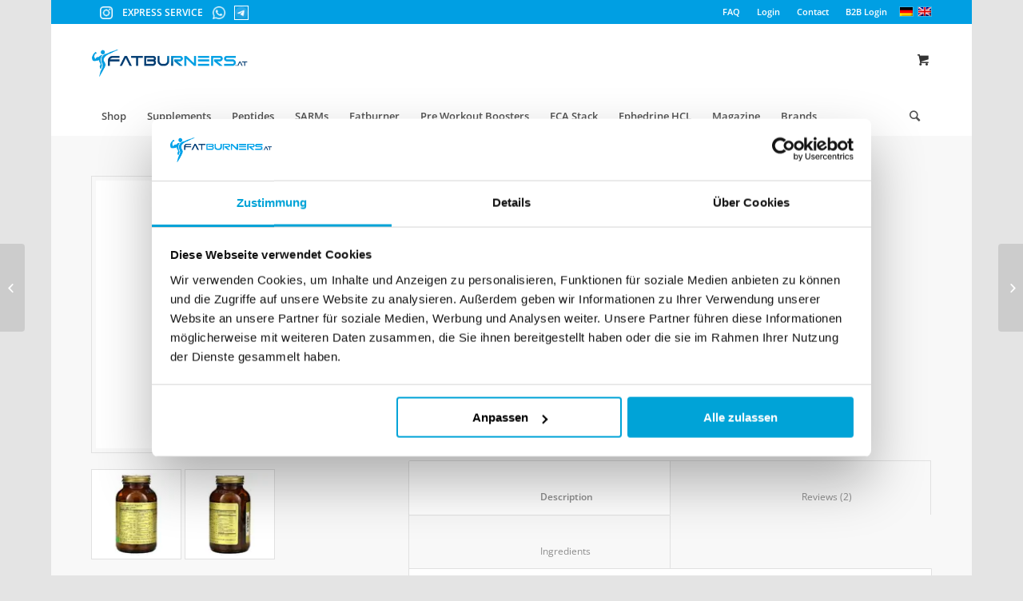

--- FILE ---
content_type: text/html; charset=UTF-8
request_url: https://www.fatburners.at/en/product/solgar-formula-vm-75/
body_size: 74395
content:
<!DOCTYPE html>
<html lang="en-US" class="html_boxed responsive av-preloader-disabled av-default-lightbox  html_header_top html_logo_left html_bottom_nav_header html_menu_left html_slim html_header_sticky html_header_shrinking html_header_topbar_active html_mobile_menu_tablet html_header_searchicon html_content_align_center html_header_unstick_top_disabled html_header_stretch_disabled html_minimal_header html_av-submenu-hidden html_av-submenu-display-click html_av-overlay-side html_av-overlay-side-classic html_av-submenu-noclone html_entry_id_89141 html_cart_at_menu av-no-preview html_text_menu_active ">
<head><script>(function(w,i,g){w[g]=w[g]||[];if(typeof w[g].push=='function')w[g].push(i)})
(window,'GTM-KBQGX88M','google_tags_first_party');</script><script>(function(w,d,s,l){w[l]=w[l]||[];(function(){w[l].push(arguments);})('set', 'developer_id.dY2E1Nz', true);
		var f=d.getElementsByTagName(s)[0],
		j=d.createElement(s);j.async=true;j.src='/9zqm/';
		f.parentNode.insertBefore(j,f);
		})(window,document,'script','dataLayer');</script><meta charset="UTF-8" /><script>if(navigator.userAgent.match(/MSIE|Internet Explorer/i)||navigator.userAgent.match(/Trident\/7\..*?rv:11/i)){var href=document.location.href;if(!href.match(/[?&]nowprocket/)){if(href.indexOf("?")==-1){if(href.indexOf("#")==-1){document.location.href=href+"?nowprocket=1"}else{document.location.href=href.replace("#","?nowprocket=1#")}}else{if(href.indexOf("#")==-1){document.location.href=href+"&nowprocket=1"}else{document.location.href=href.replace("#","&nowprocket=1#")}}}}</script><script>(()=>{class RocketLazyLoadScripts{constructor(){this.v="2.0.4",this.userEvents=["keydown","keyup","mousedown","mouseup","mousemove","mouseover","mouseout","touchmove","touchstart","touchend","touchcancel","wheel","click","dblclick","input"],this.attributeEvents=["onblur","onclick","oncontextmenu","ondblclick","onfocus","onmousedown","onmouseenter","onmouseleave","onmousemove","onmouseout","onmouseover","onmouseup","onmousewheel","onscroll","onsubmit"]}async t(){this.i(),this.o(),/iP(ad|hone)/.test(navigator.userAgent)&&this.h(),this.u(),this.l(this),this.m(),this.k(this),this.p(this),this._(),await Promise.all([this.R(),this.L()]),this.lastBreath=Date.now(),this.S(this),this.P(),this.D(),this.O(),this.M(),await this.C(this.delayedScripts.normal),await this.C(this.delayedScripts.defer),await this.C(this.delayedScripts.async),await this.T(),await this.F(),await this.j(),await this.A(),window.dispatchEvent(new Event("rocket-allScriptsLoaded")),this.everythingLoaded=!0,this.lastTouchEnd&&await new Promise(t=>setTimeout(t,500-Date.now()+this.lastTouchEnd)),this.I(),this.H(),this.U(),this.W()}i(){this.CSPIssue=sessionStorage.getItem("rocketCSPIssue"),document.addEventListener("securitypolicyviolation",t=>{this.CSPIssue||"script-src-elem"!==t.violatedDirective||"data"!==t.blockedURI||(this.CSPIssue=!0,sessionStorage.setItem("rocketCSPIssue",!0))},{isRocket:!0})}o(){window.addEventListener("pageshow",t=>{this.persisted=t.persisted,this.realWindowLoadedFired=!0},{isRocket:!0}),window.addEventListener("pagehide",()=>{this.onFirstUserAction=null},{isRocket:!0})}h(){let t;function e(e){t=e}window.addEventListener("touchstart",e,{isRocket:!0}),window.addEventListener("touchend",function i(o){o.changedTouches[0]&&t.changedTouches[0]&&Math.abs(o.changedTouches[0].pageX-t.changedTouches[0].pageX)<10&&Math.abs(o.changedTouches[0].pageY-t.changedTouches[0].pageY)<10&&o.timeStamp-t.timeStamp<200&&(window.removeEventListener("touchstart",e,{isRocket:!0}),window.removeEventListener("touchend",i,{isRocket:!0}),"INPUT"===o.target.tagName&&"text"===o.target.type||(o.target.dispatchEvent(new TouchEvent("touchend",{target:o.target,bubbles:!0})),o.target.dispatchEvent(new MouseEvent("mouseover",{target:o.target,bubbles:!0})),o.target.dispatchEvent(new PointerEvent("click",{target:o.target,bubbles:!0,cancelable:!0,detail:1,clientX:o.changedTouches[0].clientX,clientY:o.changedTouches[0].clientY})),event.preventDefault()))},{isRocket:!0})}q(t){this.userActionTriggered||("mousemove"!==t.type||this.firstMousemoveIgnored?"keyup"===t.type||"mouseover"===t.type||"mouseout"===t.type||(this.userActionTriggered=!0,this.onFirstUserAction&&this.onFirstUserAction()):this.firstMousemoveIgnored=!0),"click"===t.type&&t.preventDefault(),t.stopPropagation(),t.stopImmediatePropagation(),"touchstart"===this.lastEvent&&"touchend"===t.type&&(this.lastTouchEnd=Date.now()),"click"===t.type&&(this.lastTouchEnd=0),this.lastEvent=t.type,t.composedPath&&t.composedPath()[0].getRootNode()instanceof ShadowRoot&&(t.rocketTarget=t.composedPath()[0]),this.savedUserEvents.push(t)}u(){this.savedUserEvents=[],this.userEventHandler=this.q.bind(this),this.userEvents.forEach(t=>window.addEventListener(t,this.userEventHandler,{passive:!1,isRocket:!0})),document.addEventListener("visibilitychange",this.userEventHandler,{isRocket:!0})}U(){this.userEvents.forEach(t=>window.removeEventListener(t,this.userEventHandler,{passive:!1,isRocket:!0})),document.removeEventListener("visibilitychange",this.userEventHandler,{isRocket:!0}),this.savedUserEvents.forEach(t=>{(t.rocketTarget||t.target).dispatchEvent(new window[t.constructor.name](t.type,t))})}m(){const t="return false",e=Array.from(this.attributeEvents,t=>"data-rocket-"+t),i="["+this.attributeEvents.join("],[")+"]",o="[data-rocket-"+this.attributeEvents.join("],[data-rocket-")+"]",s=(e,i,o)=>{o&&o!==t&&(e.setAttribute("data-rocket-"+i,o),e["rocket"+i]=new Function("event",o),e.setAttribute(i,t))};new MutationObserver(t=>{for(const n of t)"attributes"===n.type&&(n.attributeName.startsWith("data-rocket-")||this.everythingLoaded?n.attributeName.startsWith("data-rocket-")&&this.everythingLoaded&&this.N(n.target,n.attributeName.substring(12)):s(n.target,n.attributeName,n.target.getAttribute(n.attributeName))),"childList"===n.type&&n.addedNodes.forEach(t=>{if(t.nodeType===Node.ELEMENT_NODE)if(this.everythingLoaded)for(const i of[t,...t.querySelectorAll(o)])for(const t of i.getAttributeNames())e.includes(t)&&this.N(i,t.substring(12));else for(const e of[t,...t.querySelectorAll(i)])for(const t of e.getAttributeNames())this.attributeEvents.includes(t)&&s(e,t,e.getAttribute(t))})}).observe(document,{subtree:!0,childList:!0,attributeFilter:[...this.attributeEvents,...e]})}I(){this.attributeEvents.forEach(t=>{document.querySelectorAll("[data-rocket-"+t+"]").forEach(e=>{this.N(e,t)})})}N(t,e){const i=t.getAttribute("data-rocket-"+e);i&&(t.setAttribute(e,i),t.removeAttribute("data-rocket-"+e))}k(t){Object.defineProperty(HTMLElement.prototype,"onclick",{get(){return this.rocketonclick||null},set(e){this.rocketonclick=e,this.setAttribute(t.everythingLoaded?"onclick":"data-rocket-onclick","this.rocketonclick(event)")}})}S(t){function e(e,i){let o=e[i];e[i]=null,Object.defineProperty(e,i,{get:()=>o,set(s){t.everythingLoaded?o=s:e["rocket"+i]=o=s}})}e(document,"onreadystatechange"),e(window,"onload"),e(window,"onpageshow");try{Object.defineProperty(document,"readyState",{get:()=>t.rocketReadyState,set(e){t.rocketReadyState=e},configurable:!0}),document.readyState="loading"}catch(t){console.log("WPRocket DJE readyState conflict, bypassing")}}l(t){this.originalAddEventListener=EventTarget.prototype.addEventListener,this.originalRemoveEventListener=EventTarget.prototype.removeEventListener,this.savedEventListeners=[],EventTarget.prototype.addEventListener=function(e,i,o){o&&o.isRocket||!t.B(e,this)&&!t.userEvents.includes(e)||t.B(e,this)&&!t.userActionTriggered||e.startsWith("rocket-")||t.everythingLoaded?t.originalAddEventListener.call(this,e,i,o):(t.savedEventListeners.push({target:this,remove:!1,type:e,func:i,options:o}),"mouseenter"!==e&&"mouseleave"!==e||t.originalAddEventListener.call(this,e,t.savedUserEvents.push,o))},EventTarget.prototype.removeEventListener=function(e,i,o){o&&o.isRocket||!t.B(e,this)&&!t.userEvents.includes(e)||t.B(e,this)&&!t.userActionTriggered||e.startsWith("rocket-")||t.everythingLoaded?t.originalRemoveEventListener.call(this,e,i,o):t.savedEventListeners.push({target:this,remove:!0,type:e,func:i,options:o})}}J(t,e){this.savedEventListeners=this.savedEventListeners.filter(i=>{let o=i.type,s=i.target||window;return e!==o||t!==s||(this.B(o,s)&&(i.type="rocket-"+o),this.$(i),!1)})}H(){EventTarget.prototype.addEventListener=this.originalAddEventListener,EventTarget.prototype.removeEventListener=this.originalRemoveEventListener,this.savedEventListeners.forEach(t=>this.$(t))}$(t){t.remove?this.originalRemoveEventListener.call(t.target,t.type,t.func,t.options):this.originalAddEventListener.call(t.target,t.type,t.func,t.options)}p(t){let e;function i(e){return t.everythingLoaded?e:e.split(" ").map(t=>"load"===t||t.startsWith("load.")?"rocket-jquery-load":t).join(" ")}function o(o){function s(e){const s=o.fn[e];o.fn[e]=o.fn.init.prototype[e]=function(){return this[0]===window&&t.userActionTriggered&&("string"==typeof arguments[0]||arguments[0]instanceof String?arguments[0]=i(arguments[0]):"object"==typeof arguments[0]&&Object.keys(arguments[0]).forEach(t=>{const e=arguments[0][t];delete arguments[0][t],arguments[0][i(t)]=e})),s.apply(this,arguments),this}}if(o&&o.fn&&!t.allJQueries.includes(o)){const e={DOMContentLoaded:[],"rocket-DOMContentLoaded":[]};for(const t in e)document.addEventListener(t,()=>{e[t].forEach(t=>t())},{isRocket:!0});o.fn.ready=o.fn.init.prototype.ready=function(i){function s(){parseInt(o.fn.jquery)>2?setTimeout(()=>i.bind(document)(o)):i.bind(document)(o)}return"function"==typeof i&&(t.realDomReadyFired?!t.userActionTriggered||t.fauxDomReadyFired?s():e["rocket-DOMContentLoaded"].push(s):e.DOMContentLoaded.push(s)),o([])},s("on"),s("one"),s("off"),t.allJQueries.push(o)}e=o}t.allJQueries=[],o(window.jQuery),Object.defineProperty(window,"jQuery",{get:()=>e,set(t){o(t)}})}P(){const t=new Map;document.write=document.writeln=function(e){const i=document.currentScript,o=document.createRange(),s=i.parentElement;let n=t.get(i);void 0===n&&(n=i.nextSibling,t.set(i,n));const c=document.createDocumentFragment();o.setStart(c,0),c.appendChild(o.createContextualFragment(e)),s.insertBefore(c,n)}}async R(){return new Promise(t=>{this.userActionTriggered?t():this.onFirstUserAction=t})}async L(){return new Promise(t=>{document.addEventListener("DOMContentLoaded",()=>{this.realDomReadyFired=!0,t()},{isRocket:!0})})}async j(){return this.realWindowLoadedFired?Promise.resolve():new Promise(t=>{window.addEventListener("load",t,{isRocket:!0})})}M(){this.pendingScripts=[];this.scriptsMutationObserver=new MutationObserver(t=>{for(const e of t)e.addedNodes.forEach(t=>{"SCRIPT"!==t.tagName||t.noModule||t.isWPRocket||this.pendingScripts.push({script:t,promise:new Promise(e=>{const i=()=>{const i=this.pendingScripts.findIndex(e=>e.script===t);i>=0&&this.pendingScripts.splice(i,1),e()};t.addEventListener("load",i,{isRocket:!0}),t.addEventListener("error",i,{isRocket:!0}),setTimeout(i,1e3)})})})}),this.scriptsMutationObserver.observe(document,{childList:!0,subtree:!0})}async F(){await this.X(),this.pendingScripts.length?(await this.pendingScripts[0].promise,await this.F()):this.scriptsMutationObserver.disconnect()}D(){this.delayedScripts={normal:[],async:[],defer:[]},document.querySelectorAll("script[type$=rocketlazyloadscript]").forEach(t=>{t.hasAttribute("data-rocket-src")?t.hasAttribute("async")&&!1!==t.async?this.delayedScripts.async.push(t):t.hasAttribute("defer")&&!1!==t.defer||"module"===t.getAttribute("data-rocket-type")?this.delayedScripts.defer.push(t):this.delayedScripts.normal.push(t):this.delayedScripts.normal.push(t)})}async _(){await this.L();let t=[];document.querySelectorAll("script[type$=rocketlazyloadscript][data-rocket-src]").forEach(e=>{let i=e.getAttribute("data-rocket-src");if(i&&!i.startsWith("data:")){i.startsWith("//")&&(i=location.protocol+i);try{const o=new URL(i).origin;o!==location.origin&&t.push({src:o,crossOrigin:e.crossOrigin||"module"===e.getAttribute("data-rocket-type")})}catch(t){}}}),t=[...new Map(t.map(t=>[JSON.stringify(t),t])).values()],this.Y(t,"preconnect")}async G(t){if(await this.K(),!0!==t.noModule||!("noModule"in HTMLScriptElement.prototype))return new Promise(e=>{let i;function o(){(i||t).setAttribute("data-rocket-status","executed"),e()}try{if(navigator.userAgent.includes("Firefox/")||""===navigator.vendor||this.CSPIssue)i=document.createElement("script"),[...t.attributes].forEach(t=>{let e=t.nodeName;"type"!==e&&("data-rocket-type"===e&&(e="type"),"data-rocket-src"===e&&(e="src"),i.setAttribute(e,t.nodeValue))}),t.text&&(i.text=t.text),t.nonce&&(i.nonce=t.nonce),i.hasAttribute("src")?(i.addEventListener("load",o,{isRocket:!0}),i.addEventListener("error",()=>{i.setAttribute("data-rocket-status","failed-network"),e()},{isRocket:!0}),setTimeout(()=>{i.isConnected||e()},1)):(i.text=t.text,o()),i.isWPRocket=!0,t.parentNode.replaceChild(i,t);else{const i=t.getAttribute("data-rocket-type"),s=t.getAttribute("data-rocket-src");i?(t.type=i,t.removeAttribute("data-rocket-type")):t.removeAttribute("type"),t.addEventListener("load",o,{isRocket:!0}),t.addEventListener("error",i=>{this.CSPIssue&&i.target.src.startsWith("data:")?(console.log("WPRocket: CSP fallback activated"),t.removeAttribute("src"),this.G(t).then(e)):(t.setAttribute("data-rocket-status","failed-network"),e())},{isRocket:!0}),s?(t.fetchPriority="high",t.removeAttribute("data-rocket-src"),t.src=s):t.src="data:text/javascript;base64,"+window.btoa(unescape(encodeURIComponent(t.text)))}}catch(i){t.setAttribute("data-rocket-status","failed-transform"),e()}});t.setAttribute("data-rocket-status","skipped")}async C(t){const e=t.shift();return e?(e.isConnected&&await this.G(e),this.C(t)):Promise.resolve()}O(){this.Y([...this.delayedScripts.normal,...this.delayedScripts.defer,...this.delayedScripts.async],"preload")}Y(t,e){this.trash=this.trash||[];let i=!0;var o=document.createDocumentFragment();t.forEach(t=>{const s=t.getAttribute&&t.getAttribute("data-rocket-src")||t.src;if(s&&!s.startsWith("data:")){const n=document.createElement("link");n.href=s,n.rel=e,"preconnect"!==e&&(n.as="script",n.fetchPriority=i?"high":"low"),t.getAttribute&&"module"===t.getAttribute("data-rocket-type")&&(n.crossOrigin=!0),t.crossOrigin&&(n.crossOrigin=t.crossOrigin),t.integrity&&(n.integrity=t.integrity),t.nonce&&(n.nonce=t.nonce),o.appendChild(n),this.trash.push(n),i=!1}}),document.head.appendChild(o)}W(){this.trash.forEach(t=>t.remove())}async T(){try{document.readyState="interactive"}catch(t){}this.fauxDomReadyFired=!0;try{await this.K(),this.J(document,"readystatechange"),document.dispatchEvent(new Event("rocket-readystatechange")),await this.K(),document.rocketonreadystatechange&&document.rocketonreadystatechange(),await this.K(),this.J(document,"DOMContentLoaded"),document.dispatchEvent(new Event("rocket-DOMContentLoaded")),await this.K(),this.J(window,"DOMContentLoaded"),window.dispatchEvent(new Event("rocket-DOMContentLoaded"))}catch(t){console.error(t)}}async A(){try{document.readyState="complete"}catch(t){}try{await this.K(),this.J(document,"readystatechange"),document.dispatchEvent(new Event("rocket-readystatechange")),await this.K(),document.rocketonreadystatechange&&document.rocketonreadystatechange(),await this.K(),this.J(window,"load"),window.dispatchEvent(new Event("rocket-load")),await this.K(),window.rocketonload&&window.rocketonload(),await this.K(),this.allJQueries.forEach(t=>t(window).trigger("rocket-jquery-load")),await this.K(),this.J(window,"pageshow");const t=new Event("rocket-pageshow");t.persisted=this.persisted,window.dispatchEvent(t),await this.K(),window.rocketonpageshow&&window.rocketonpageshow({persisted:this.persisted})}catch(t){console.error(t)}}async K(){Date.now()-this.lastBreath>45&&(await this.X(),this.lastBreath=Date.now())}async X(){return document.hidden?new Promise(t=>setTimeout(t)):new Promise(t=>requestAnimationFrame(t))}B(t,e){return e===document&&"readystatechange"===t||(e===document&&"DOMContentLoaded"===t||(e===window&&"DOMContentLoaded"===t||(e===window&&"load"===t||e===window&&"pageshow"===t)))}static run(){(new RocketLazyLoadScripts).t()}}RocketLazyLoadScripts.run()})();</script>
<META HTTP-EQUIV='PRAGMA' CONTENT='NO-CACHE'>
<META HTTP-EQUIV='CACHE-CONTROL' CONTENT='NO-CACHE'>


<script defer id="Cookiebot" src="https://consent.cookiebot.com/uc.js" data-cbid="83ac58f9-1529-486b-87d0-f28692e37d3e" data-blockingmode="auto" type="text/javascript"></script>






<meta name="viewport" content="width=device-width, initial-scale=1, maximum-scale=1">


<script data-cfasync="false" data-no-defer="1" data-no-minify="1" data-no-optimize="1">var ewww_webp_supported=!1;function check_webp_feature(A,e){var w;e=void 0!==e?e:function(){},ewww_webp_supported?e(ewww_webp_supported):((w=new Image).onload=function(){ewww_webp_supported=0<w.width&&0<w.height,e&&e(ewww_webp_supported)},w.onerror=function(){e&&e(!1)},w.src="data:image/webp;base64,"+{alpha:"UklGRkoAAABXRUJQVlA4WAoAAAAQAAAAAAAAAAAAQUxQSAwAAAARBxAR/Q9ERP8DAABWUDggGAAAABQBAJ0BKgEAAQAAAP4AAA3AAP7mtQAAAA=="}[A])}check_webp_feature("alpha");</script><script data-cfasync="false" data-no-defer="1" data-no-minify="1" data-no-optimize="1">var Arrive=function(c,w){"use strict";if(c.MutationObserver&&"undefined"!=typeof HTMLElement){var r,a=0,u=(r=HTMLElement.prototype.matches||HTMLElement.prototype.webkitMatchesSelector||HTMLElement.prototype.mozMatchesSelector||HTMLElement.prototype.msMatchesSelector,{matchesSelector:function(e,t){return e instanceof HTMLElement&&r.call(e,t)},addMethod:function(e,t,r){var a=e[t];e[t]=function(){return r.length==arguments.length?r.apply(this,arguments):"function"==typeof a?a.apply(this,arguments):void 0}},callCallbacks:function(e,t){t&&t.options.onceOnly&&1==t.firedElems.length&&(e=[e[0]]);for(var r,a=0;r=e[a];a++)r&&r.callback&&r.callback.call(r.elem,r.elem);t&&t.options.onceOnly&&1==t.firedElems.length&&t.me.unbindEventWithSelectorAndCallback.call(t.target,t.selector,t.callback)},checkChildNodesRecursively:function(e,t,r,a){for(var i,n=0;i=e[n];n++)r(i,t,a)&&a.push({callback:t.callback,elem:i}),0<i.childNodes.length&&u.checkChildNodesRecursively(i.childNodes,t,r,a)},mergeArrays:function(e,t){var r,a={};for(r in e)e.hasOwnProperty(r)&&(a[r]=e[r]);for(r in t)t.hasOwnProperty(r)&&(a[r]=t[r]);return a},toElementsArray:function(e){return e=void 0!==e&&("number"!=typeof e.length||e===c)?[e]:e}}),e=(l.prototype.addEvent=function(e,t,r,a){a={target:e,selector:t,options:r,callback:a,firedElems:[]};return this._beforeAdding&&this._beforeAdding(a),this._eventsBucket.push(a),a},l.prototype.removeEvent=function(e){for(var t,r=this._eventsBucket.length-1;t=this._eventsBucket[r];r--)e(t)&&(this._beforeRemoving&&this._beforeRemoving(t),(t=this._eventsBucket.splice(r,1))&&t.length&&(t[0].callback=null))},l.prototype.beforeAdding=function(e){this._beforeAdding=e},l.prototype.beforeRemoving=function(e){this._beforeRemoving=e},l),t=function(i,n){var o=new e,l=this,s={fireOnAttributesModification:!1};return o.beforeAdding(function(t){var e=t.target;e!==c.document&&e!==c||(e=document.getElementsByTagName("html")[0]);var r=new MutationObserver(function(e){n.call(this,e,t)}),a=i(t.options);r.observe(e,a),t.observer=r,t.me=l}),o.beforeRemoving(function(e){e.observer.disconnect()}),this.bindEvent=function(e,t,r){t=u.mergeArrays(s,t);for(var a=u.toElementsArray(this),i=0;i<a.length;i++)o.addEvent(a[i],e,t,r)},this.unbindEvent=function(){var r=u.toElementsArray(this);o.removeEvent(function(e){for(var t=0;t<r.length;t++)if(this===w||e.target===r[t])return!0;return!1})},this.unbindEventWithSelectorOrCallback=function(r){var a=u.toElementsArray(this),i=r,e="function"==typeof r?function(e){for(var t=0;t<a.length;t++)if((this===w||e.target===a[t])&&e.callback===i)return!0;return!1}:function(e){for(var t=0;t<a.length;t++)if((this===w||e.target===a[t])&&e.selector===r)return!0;return!1};o.removeEvent(e)},this.unbindEventWithSelectorAndCallback=function(r,a){var i=u.toElementsArray(this);o.removeEvent(function(e){for(var t=0;t<i.length;t++)if((this===w||e.target===i[t])&&e.selector===r&&e.callback===a)return!0;return!1})},this},i=new function(){var s={fireOnAttributesModification:!1,onceOnly:!1,existing:!1};function n(e,t,r){return!(!u.matchesSelector(e,t.selector)||(e._id===w&&(e._id=a++),-1!=t.firedElems.indexOf(e._id)))&&(t.firedElems.push(e._id),!0)}var c=(i=new t(function(e){var t={attributes:!1,childList:!0,subtree:!0};return e.fireOnAttributesModification&&(t.attributes=!0),t},function(e,i){e.forEach(function(e){var t=e.addedNodes,r=e.target,a=[];null!==t&&0<t.length?u.checkChildNodesRecursively(t,i,n,a):"attributes"===e.type&&n(r,i)&&a.push({callback:i.callback,elem:r}),u.callCallbacks(a,i)})})).bindEvent;return i.bindEvent=function(e,t,r){t=void 0===r?(r=t,s):u.mergeArrays(s,t);var a=u.toElementsArray(this);if(t.existing){for(var i=[],n=0;n<a.length;n++)for(var o=a[n].querySelectorAll(e),l=0;l<o.length;l++)i.push({callback:r,elem:o[l]});if(t.onceOnly&&i.length)return r.call(i[0].elem,i[0].elem);setTimeout(u.callCallbacks,1,i)}c.call(this,e,t,r)},i},o=new function(){var a={};function i(e,t){return u.matchesSelector(e,t.selector)}var n=(o=new t(function(){return{childList:!0,subtree:!0}},function(e,r){e.forEach(function(e){var t=e.removedNodes,e=[];null!==t&&0<t.length&&u.checkChildNodesRecursively(t,r,i,e),u.callCallbacks(e,r)})})).bindEvent;return o.bindEvent=function(e,t,r){t=void 0===r?(r=t,a):u.mergeArrays(a,t),n.call(this,e,t,r)},o};d(HTMLElement.prototype),d(NodeList.prototype),d(HTMLCollection.prototype),d(HTMLDocument.prototype),d(Window.prototype);var n={};return s(i,n,"unbindAllArrive"),s(o,n,"unbindAllLeave"),n}function l(){this._eventsBucket=[],this._beforeAdding=null,this._beforeRemoving=null}function s(e,t,r){u.addMethod(t,r,e.unbindEvent),u.addMethod(t,r,e.unbindEventWithSelectorOrCallback),u.addMethod(t,r,e.unbindEventWithSelectorAndCallback)}function d(e){e.arrive=i.bindEvent,s(i,e,"unbindArrive"),e.leave=o.bindEvent,s(o,e,"unbindLeave")}}(window,void 0),ewww_webp_supported=!1;function check_webp_feature(e,t){var r;ewww_webp_supported?t(ewww_webp_supported):((r=new Image).onload=function(){ewww_webp_supported=0<r.width&&0<r.height,t(ewww_webp_supported)},r.onerror=function(){t(!1)},r.src="data:image/webp;base64,"+{alpha:"UklGRkoAAABXRUJQVlA4WAoAAAAQAAAAAAAAAAAAQUxQSAwAAAARBxAR/Q9ERP8DAABWUDggGAAAABQBAJ0BKgEAAQAAAP4AAA3AAP7mtQAAAA==",animation:"UklGRlIAAABXRUJQVlA4WAoAAAASAAAAAAAAAAAAQU5JTQYAAAD/////AABBTk1GJgAAAAAAAAAAAAAAAAAAAGQAAABWUDhMDQAAAC8AAAAQBxAREYiI/gcA"}[e])}function ewwwLoadImages(e){if(e){for(var t=document.querySelectorAll(".batch-image img, .image-wrapper a, .ngg-pro-masonry-item a, .ngg-galleria-offscreen-seo-wrapper a"),r=0,a=t.length;r<a;r++)ewwwAttr(t[r],"data-src",t[r].getAttribute("data-webp")),ewwwAttr(t[r],"data-thumbnail",t[r].getAttribute("data-webp-thumbnail"));for(var i=document.querySelectorAll("div.woocommerce-product-gallery__image"),r=0,a=i.length;r<a;r++)ewwwAttr(i[r],"data-thumb",i[r].getAttribute("data-webp-thumb"))}for(var n=document.querySelectorAll("video"),r=0,a=n.length;r<a;r++)ewwwAttr(n[r],"poster",e?n[r].getAttribute("data-poster-webp"):n[r].getAttribute("data-poster-image"));for(var o,l=document.querySelectorAll("img.ewww_webp_lazy_load"),r=0,a=l.length;r<a;r++)e&&(ewwwAttr(l[r],"data-lazy-srcset",l[r].getAttribute("data-lazy-srcset-webp")),ewwwAttr(l[r],"data-srcset",l[r].getAttribute("data-srcset-webp")),ewwwAttr(l[r],"data-lazy-src",l[r].getAttribute("data-lazy-src-webp")),ewwwAttr(l[r],"data-src",l[r].getAttribute("data-src-webp")),ewwwAttr(l[r],"data-orig-file",l[r].getAttribute("data-webp-orig-file")),ewwwAttr(l[r],"data-medium-file",l[r].getAttribute("data-webp-medium-file")),ewwwAttr(l[r],"data-large-file",l[r].getAttribute("data-webp-large-file")),null!=(o=l[r].getAttribute("srcset"))&&!1!==o&&o.includes("R0lGOD")&&ewwwAttr(l[r],"src",l[r].getAttribute("data-lazy-src-webp"))),l[r].className=l[r].className.replace(/\bewww_webp_lazy_load\b/,"");for(var s=document.querySelectorAll(".ewww_webp"),r=0,a=s.length;r<a;r++)e?(ewwwAttr(s[r],"srcset",s[r].getAttribute("data-srcset-webp")),ewwwAttr(s[r],"src",s[r].getAttribute("data-src-webp")),ewwwAttr(s[r],"data-orig-file",s[r].getAttribute("data-webp-orig-file")),ewwwAttr(s[r],"data-medium-file",s[r].getAttribute("data-webp-medium-file")),ewwwAttr(s[r],"data-large-file",s[r].getAttribute("data-webp-large-file")),ewwwAttr(s[r],"data-large_image",s[r].getAttribute("data-webp-large_image")),ewwwAttr(s[r],"data-src",s[r].getAttribute("data-webp-src"))):(ewwwAttr(s[r],"srcset",s[r].getAttribute("data-srcset-img")),ewwwAttr(s[r],"src",s[r].getAttribute("data-src-img"))),s[r].className=s[r].className.replace(/\bewww_webp\b/,"ewww_webp_loaded");window.jQuery&&jQuery.fn.isotope&&jQuery.fn.imagesLoaded&&(jQuery(".fusion-posts-container-infinite").imagesLoaded(function(){jQuery(".fusion-posts-container-infinite").hasClass("isotope")&&jQuery(".fusion-posts-container-infinite").isotope()}),jQuery(".fusion-portfolio:not(.fusion-recent-works) .fusion-portfolio-wrapper").imagesLoaded(function(){jQuery(".fusion-portfolio:not(.fusion-recent-works) .fusion-portfolio-wrapper").isotope()}))}function ewwwWebPInit(e){ewwwLoadImages(e),ewwwNggLoadGalleries(e),document.arrive(".ewww_webp",function(){ewwwLoadImages(e)}),document.arrive(".ewww_webp_lazy_load",function(){ewwwLoadImages(e)}),document.arrive("videos",function(){ewwwLoadImages(e)}),"loading"==document.readyState?document.addEventListener("DOMContentLoaded",ewwwJSONParserInit):("undefined"!=typeof galleries&&ewwwNggParseGalleries(e),ewwwWooParseVariations(e))}function ewwwAttr(e,t,r){null!=r&&!1!==r&&e.setAttribute(t,r)}function ewwwJSONParserInit(){"undefined"!=typeof galleries&&check_webp_feature("alpha",ewwwNggParseGalleries),check_webp_feature("alpha",ewwwWooParseVariations)}function ewwwWooParseVariations(e){if(e)for(var t=document.querySelectorAll("form.variations_form"),r=0,a=t.length;r<a;r++){var i=t[r].getAttribute("data-product_variations"),n=!1;try{for(var o in i=JSON.parse(i))void 0!==i[o]&&void 0!==i[o].image&&(void 0!==i[o].image.src_webp&&(i[o].image.src=i[o].image.src_webp,n=!0),void 0!==i[o].image.srcset_webp&&(i[o].image.srcset=i[o].image.srcset_webp,n=!0),void 0!==i[o].image.full_src_webp&&(i[o].image.full_src=i[o].image.full_src_webp,n=!0),void 0!==i[o].image.gallery_thumbnail_src_webp&&(i[o].image.gallery_thumbnail_src=i[o].image.gallery_thumbnail_src_webp,n=!0),void 0!==i[o].image.thumb_src_webp&&(i[o].image.thumb_src=i[o].image.thumb_src_webp,n=!0));n&&ewwwAttr(t[r],"data-product_variations",JSON.stringify(i))}catch(e){}}}function ewwwNggParseGalleries(e){if(e)for(var t in galleries){var r=galleries[t];galleries[t].images_list=ewwwNggParseImageList(r.images_list)}}function ewwwNggLoadGalleries(e){e&&document.addEventListener("ngg.galleria.themeadded",function(e,t){window.ngg_galleria._create_backup=window.ngg_galleria.create,window.ngg_galleria.create=function(e,t){var r=$(e).data("id");return galleries["gallery_"+r].images_list=ewwwNggParseImageList(galleries["gallery_"+r].images_list),window.ngg_galleria._create_backup(e,t)}})}function ewwwNggParseImageList(e){for(var t in e){var r=e[t];if(void 0!==r["image-webp"]&&(e[t].image=r["image-webp"],delete e[t]["image-webp"]),void 0!==r["thumb-webp"]&&(e[t].thumb=r["thumb-webp"],delete e[t]["thumb-webp"]),void 0!==r.full_image_webp&&(e[t].full_image=r.full_image_webp,delete e[t].full_image_webp),void 0!==r.srcsets)for(var a in r.srcsets)nggSrcset=r.srcsets[a],void 0!==r.srcsets[a+"-webp"]&&(e[t].srcsets[a]=r.srcsets[a+"-webp"],delete e[t].srcsets[a+"-webp"]);if(void 0!==r.full_srcsets)for(var i in r.full_srcsets)nggFSrcset=r.full_srcsets[i],void 0!==r.full_srcsets[i+"-webp"]&&(e[t].full_srcsets[i]=r.full_srcsets[i+"-webp"],delete e[t].full_srcsets[i+"-webp"])}return e}check_webp_feature("alpha",ewwwWebPInit);</script><meta name='robots' content='index, follow, max-image-preview:large, max-snippet:-1, max-video-preview:-1' />
<link rel='preload' as='script' href='https://www.fatburners.at/wp-content/plugins/woocommerce/assets/js/frontend/single-product.min.js?ver=10.4.3' data-wpacu-preload-js='1'>
<link rel="preload" as="font" href="https://fonts.gstatic.com/s/opensans/v23/mem5YaGs126MiZpBA-UNirkOUuhpKKSTjw.woff2" data-wpacu-preload-google-font="1" crossorigin>
<link rel="preload" as="font" href="https://fonts.gstatic.com/s/opensans/v23/mem8YaGs126MiZpBA-UFVZ0bf8pkAg.woff2" data-wpacu-preload-google-font="1" crossorigin>

	
	<title>Solgar Formula VM-75 Capsules for Best Price at Fatburners.at</title>
<link data-rocket-prefetch href="https://www.googletagmanager.com" rel="dns-prefetch">
<link data-rocket-prefetch href="https://an.gr-wcon.com" rel="dns-prefetch">
<link data-rocket-prefetch href="https://consent.cookiebot.com" rel="dns-prefetch">
<link data-rocket-prefetch href="https://fonts.gstatic.com" rel="dns-prefetch">
<link data-rocket-prefetch href="https://fonts.googleapis.com" rel="dns-prefetch">
<link data-rocket-prefetch href="https://fatburners.at" rel="dns-prefetch">
<style id="wpr-usedcss">@font-face{font-family:'Open Sans';font-style:normal;font-weight:400;font-stretch:100%;font-display:swap;src:url(https://fonts.gstatic.com/s/opensans/v44/memvYaGs126MiZpBA-UvWbX2vVnXBbObj2OVTVOmu1aB.woff2) format('woff2');unicode-range:U+0302-0303,U+0305,U+0307-0308,U+0310,U+0312,U+0315,U+031A,U+0326-0327,U+032C,U+032F-0330,U+0332-0333,U+0338,U+033A,U+0346,U+034D,U+0391-03A1,U+03A3-03A9,U+03B1-03C9,U+03D1,U+03D5-03D6,U+03F0-03F1,U+03F4-03F5,U+2016-2017,U+2034-2038,U+203C,U+2040,U+2043,U+2047,U+2050,U+2057,U+205F,U+2070-2071,U+2074-208E,U+2090-209C,U+20D0-20DC,U+20E1,U+20E5-20EF,U+2100-2112,U+2114-2115,U+2117-2121,U+2123-214F,U+2190,U+2192,U+2194-21AE,U+21B0-21E5,U+21F1-21F2,U+21F4-2211,U+2213-2214,U+2216-22FF,U+2308-230B,U+2310,U+2319,U+231C-2321,U+2336-237A,U+237C,U+2395,U+239B-23B7,U+23D0,U+23DC-23E1,U+2474-2475,U+25AF,U+25B3,U+25B7,U+25BD,U+25C1,U+25CA,U+25CC,U+25FB,U+266D-266F,U+27C0-27FF,U+2900-2AFF,U+2B0E-2B11,U+2B30-2B4C,U+2BFE,U+3030,U+FF5B,U+FF5D,U+1D400-1D7FF,U+1EE00-1EEFF}@font-face{font-family:'Open Sans';font-style:normal;font-weight:400;font-stretch:100%;font-display:swap;src:url(https://fonts.gstatic.com/s/opensans/v44/memvYaGs126MiZpBA-UvWbX2vVnXBbObj2OVTUGmu1aB.woff2) format('woff2');unicode-range:U+0001-000C,U+000E-001F,U+007F-009F,U+20DD-20E0,U+20E2-20E4,U+2150-218F,U+2190,U+2192,U+2194-2199,U+21AF,U+21E6-21F0,U+21F3,U+2218-2219,U+2299,U+22C4-22C6,U+2300-243F,U+2440-244A,U+2460-24FF,U+25A0-27BF,U+2800-28FF,U+2921-2922,U+2981,U+29BF,U+29EB,U+2B00-2BFF,U+4DC0-4DFF,U+FFF9-FFFB,U+10140-1018E,U+10190-1019C,U+101A0,U+101D0-101FD,U+102E0-102FB,U+10E60-10E7E,U+1D2C0-1D2D3,U+1D2E0-1D37F,U+1F000-1F0FF,U+1F100-1F1AD,U+1F1E6-1F1FF,U+1F30D-1F30F,U+1F315,U+1F31C,U+1F31E,U+1F320-1F32C,U+1F336,U+1F378,U+1F37D,U+1F382,U+1F393-1F39F,U+1F3A7-1F3A8,U+1F3AC-1F3AF,U+1F3C2,U+1F3C4-1F3C6,U+1F3CA-1F3CE,U+1F3D4-1F3E0,U+1F3ED,U+1F3F1-1F3F3,U+1F3F5-1F3F7,U+1F408,U+1F415,U+1F41F,U+1F426,U+1F43F,U+1F441-1F442,U+1F444,U+1F446-1F449,U+1F44C-1F44E,U+1F453,U+1F46A,U+1F47D,U+1F4A3,U+1F4B0,U+1F4B3,U+1F4B9,U+1F4BB,U+1F4BF,U+1F4C8-1F4CB,U+1F4D6,U+1F4DA,U+1F4DF,U+1F4E3-1F4E6,U+1F4EA-1F4ED,U+1F4F7,U+1F4F9-1F4FB,U+1F4FD-1F4FE,U+1F503,U+1F507-1F50B,U+1F50D,U+1F512-1F513,U+1F53E-1F54A,U+1F54F-1F5FA,U+1F610,U+1F650-1F67F,U+1F687,U+1F68D,U+1F691,U+1F694,U+1F698,U+1F6AD,U+1F6B2,U+1F6B9-1F6BA,U+1F6BC,U+1F6C6-1F6CF,U+1F6D3-1F6D7,U+1F6E0-1F6EA,U+1F6F0-1F6F3,U+1F6F7-1F6FC,U+1F700-1F7FF,U+1F800-1F80B,U+1F810-1F847,U+1F850-1F859,U+1F860-1F887,U+1F890-1F8AD,U+1F8B0-1F8BB,U+1F8C0-1F8C1,U+1F900-1F90B,U+1F93B,U+1F946,U+1F984,U+1F996,U+1F9E9,U+1FA00-1FA6F,U+1FA70-1FA7C,U+1FA80-1FA89,U+1FA8F-1FAC6,U+1FACE-1FADC,U+1FADF-1FAE9,U+1FAF0-1FAF8,U+1FB00-1FBFF}@font-face{font-family:'Open Sans';font-style:normal;font-weight:400;font-stretch:100%;font-display:swap;src:url(https://fonts.gstatic.com/s/opensans/v44/memvYaGs126MiZpBA-UvWbX2vVnXBbObj2OVTS-muw.woff2) format('woff2');unicode-range:U+0000-00FF,U+0131,U+0152-0153,U+02BB-02BC,U+02C6,U+02DA,U+02DC,U+0304,U+0308,U+0329,U+2000-206F,U+20AC,U+2122,U+2191,U+2193,U+2212,U+2215,U+FEFF,U+FFFD}@font-face{font-family:'Open Sans';font-style:normal;font-weight:600;font-stretch:100%;font-display:swap;src:url(https://fonts.gstatic.com/s/opensans/v44/memvYaGs126MiZpBA-UvWbX2vVnXBbObj2OVTVOmu1aB.woff2) format('woff2');unicode-range:U+0302-0303,U+0305,U+0307-0308,U+0310,U+0312,U+0315,U+031A,U+0326-0327,U+032C,U+032F-0330,U+0332-0333,U+0338,U+033A,U+0346,U+034D,U+0391-03A1,U+03A3-03A9,U+03B1-03C9,U+03D1,U+03D5-03D6,U+03F0-03F1,U+03F4-03F5,U+2016-2017,U+2034-2038,U+203C,U+2040,U+2043,U+2047,U+2050,U+2057,U+205F,U+2070-2071,U+2074-208E,U+2090-209C,U+20D0-20DC,U+20E1,U+20E5-20EF,U+2100-2112,U+2114-2115,U+2117-2121,U+2123-214F,U+2190,U+2192,U+2194-21AE,U+21B0-21E5,U+21F1-21F2,U+21F4-2211,U+2213-2214,U+2216-22FF,U+2308-230B,U+2310,U+2319,U+231C-2321,U+2336-237A,U+237C,U+2395,U+239B-23B7,U+23D0,U+23DC-23E1,U+2474-2475,U+25AF,U+25B3,U+25B7,U+25BD,U+25C1,U+25CA,U+25CC,U+25FB,U+266D-266F,U+27C0-27FF,U+2900-2AFF,U+2B0E-2B11,U+2B30-2B4C,U+2BFE,U+3030,U+FF5B,U+FF5D,U+1D400-1D7FF,U+1EE00-1EEFF}@font-face{font-family:'Open Sans';font-style:normal;font-weight:600;font-stretch:100%;font-display:swap;src:url(https://fonts.gstatic.com/s/opensans/v44/memvYaGs126MiZpBA-UvWbX2vVnXBbObj2OVTUGmu1aB.woff2) format('woff2');unicode-range:U+0001-000C,U+000E-001F,U+007F-009F,U+20DD-20E0,U+20E2-20E4,U+2150-218F,U+2190,U+2192,U+2194-2199,U+21AF,U+21E6-21F0,U+21F3,U+2218-2219,U+2299,U+22C4-22C6,U+2300-243F,U+2440-244A,U+2460-24FF,U+25A0-27BF,U+2800-28FF,U+2921-2922,U+2981,U+29BF,U+29EB,U+2B00-2BFF,U+4DC0-4DFF,U+FFF9-FFFB,U+10140-1018E,U+10190-1019C,U+101A0,U+101D0-101FD,U+102E0-102FB,U+10E60-10E7E,U+1D2C0-1D2D3,U+1D2E0-1D37F,U+1F000-1F0FF,U+1F100-1F1AD,U+1F1E6-1F1FF,U+1F30D-1F30F,U+1F315,U+1F31C,U+1F31E,U+1F320-1F32C,U+1F336,U+1F378,U+1F37D,U+1F382,U+1F393-1F39F,U+1F3A7-1F3A8,U+1F3AC-1F3AF,U+1F3C2,U+1F3C4-1F3C6,U+1F3CA-1F3CE,U+1F3D4-1F3E0,U+1F3ED,U+1F3F1-1F3F3,U+1F3F5-1F3F7,U+1F408,U+1F415,U+1F41F,U+1F426,U+1F43F,U+1F441-1F442,U+1F444,U+1F446-1F449,U+1F44C-1F44E,U+1F453,U+1F46A,U+1F47D,U+1F4A3,U+1F4B0,U+1F4B3,U+1F4B9,U+1F4BB,U+1F4BF,U+1F4C8-1F4CB,U+1F4D6,U+1F4DA,U+1F4DF,U+1F4E3-1F4E6,U+1F4EA-1F4ED,U+1F4F7,U+1F4F9-1F4FB,U+1F4FD-1F4FE,U+1F503,U+1F507-1F50B,U+1F50D,U+1F512-1F513,U+1F53E-1F54A,U+1F54F-1F5FA,U+1F610,U+1F650-1F67F,U+1F687,U+1F68D,U+1F691,U+1F694,U+1F698,U+1F6AD,U+1F6B2,U+1F6B9-1F6BA,U+1F6BC,U+1F6C6-1F6CF,U+1F6D3-1F6D7,U+1F6E0-1F6EA,U+1F6F0-1F6F3,U+1F6F7-1F6FC,U+1F700-1F7FF,U+1F800-1F80B,U+1F810-1F847,U+1F850-1F859,U+1F860-1F887,U+1F890-1F8AD,U+1F8B0-1F8BB,U+1F8C0-1F8C1,U+1F900-1F90B,U+1F93B,U+1F946,U+1F984,U+1F996,U+1F9E9,U+1FA00-1FA6F,U+1FA70-1FA7C,U+1FA80-1FA89,U+1FA8F-1FAC6,U+1FACE-1FADC,U+1FADF-1FAE9,U+1FAF0-1FAF8,U+1FB00-1FBFF}@font-face{font-family:'Open Sans';font-style:normal;font-weight:600;font-stretch:100%;font-display:swap;src:url(https://fonts.gstatic.com/s/opensans/v44/memvYaGs126MiZpBA-UvWbX2vVnXBbObj2OVTS-muw.woff2) format('woff2');unicode-range:U+0000-00FF,U+0131,U+0152-0153,U+02BB-02BC,U+02C6,U+02DA,U+02DC,U+0304,U+0308,U+0329,U+2000-206F,U+20AC,U+2122,U+2191,U+2193,U+2212,U+2215,U+FEFF,U+FFFD}img:is([sizes=auto i],[sizes^="auto," i]){contain-intrinsic-size:3000px 1500px}div.woocommerce-error,div.woocommerce-message{margin:10px 0;padding:10px 10px 10px 32px;background-repeat:no-repeat;background-position:10px center}div.woocommerce-error a.button,div.woocommerce-message a.button{margin-top:0;float:right}#breadcrumb{overflow:hidden;zoom:1;margin:0 0 1em;padding:0;font-size:.92em}div.product{position:relative;margin-bottom:0}div.product .product_title{clear:none}div.product p.price{color:#7e9a47;font-size:1.3em}div.product p.price del{font-size:14px;color:#8b2121}div.product p.stock{font-size:.92em;padding:2px 0 0}div.product div.images{float:left;width:47%}div.product div.images img{padding:6px;display:block;width:100%;height:auto}div.product div.images div.thumbnails{padding-top:10px;zoom:1}div.product div.images div.thumbnails a{float:left;width:30.75%;margin-right:3.8%}div.product div.images div.thumbnails a img{width:100%;height:auto}div.product div.images div.thumbnails a.last{margin-right:0}div.product div.images div.thumbnails a.first{clear:both}div.product div.summary{float:right;width:48%}div.product div.social{text-align:right;margin:0 0 1em}div.product div.social span{margin:0 0 0 2px}div.product div.social span span{margin:0}div.product div.social iframe{float:left;margin-top:3px}div.product .woocommerce-tabs{clear:both;padding:1em 0 0;margin:0 0 1em}div.product .woocommerce-tabs ul.tabs{border-top-left-radius:2px;border-top-right-radius:2px;overflow:hidden;zoom:1;margin:0;padding:4px 4px 0;list-style:none}div.product .woocommerce-tabs ul.tabs li{float:left;margin:0;font-size:.92em;margin-right:-1px}div.product .woocommerce-tabs ul.tabs{position:relative;top:1px;z-index:10}#top div div.product .woocommerce-tabs ul.tabs li.active a{border-style:solid;border-width:1px;border-bottom:none;padding:9px 20px 10px;position:relative}div.product .woocommerce-tabs ul.tabs li.active{position:relative}div.product .woocommerce-tabs .panel{padding:15px 15px 0;border-bottom-left-radius:3px;border-bottom-right-radius:3px}.js_active .woocommerce-tabs .panel{display:none}.stock{color:#7e9a47}p.cart{float:right}form.cart{margin-bottom:24px;overflow:hidden;zoom:1}form.cart div.quantity{float:left;margin:0 4px 0 0}form.cart table{font-size:12px}form.cart table div.quantity{float:none;margin:0;width:72px}form.cart table small.stock{display:block;float:none}form.cart .button{vertical-align:middle;float:left;margin:2px 0}span.onsale{background:#7e9a47;min-height:32px;min-width:32px;padding:4px;font-size:12px;position:absolute;text-align:center;line-height:32px;top:6px;left:6px;margin:0;border-radius:20px}.products ul,ul.products{margin:0 0 14px;padding:0;list-style:none}.related{overflow:hidden;zoom:1}.related ul,.related ul.products{float:none}.related ul li,.related ul.products li{width:48%}.related ul li img,.related ul.products li img{width:100%;height:auto}ul.products{clear:both;margin-left:0;padding-left:0}ul.products li{float:left;margin:0 3.8% 20px 0;padding:0;position:relative;width:22.05%;margin-left:0}ul.products li .onsale{top:0;right:0;left:auto;margin:-6px -6px 0 0}div .product a,div .products li a{text-decoration:none}ul.products li a img{width:100%;height:auto;display:block;margin:0 0 8px}ul.products li strong{display:block}ul.products li .price{color:#7e9a47;display:block;font-weight:400}ul.products li .price del{font-size:10px;line-height:10px;margin:-2px 0 0;display:block}ul.products li .price .from{font-size:10px;line-height:10px;margin:-2px 0 0;display:block}ul.products li.first{clear:both}ul.products li.last{margin-right:0}.woocommerce-ordering{margin-bottom:24px}#review_form #submit.loading,a.button.loading,button.button.loading,input.button.loading{opacity:.5}#review_form #submit.loading:before,a.button.loading:before,button.button.loading:before,input.button.loading:before{content:"";position:absolute;height:16px;width:16px;top:.35em;right:-26px;text-indent:0}#review_form #submit.added:before,a.button.added:before,button.button.added:before,input.button.added:before{content:"";position:absolute;height:16px;width:16px;top:.35em;right:-26px;text-indent:0}#review_form #submit:hover,a.button:hover,button.button:hover,input.button:hover{text-decoration:none}.cart .button,.cart input.button{float:none;border-bottom-style:solid;border-bottom-width:1px}.woocommerce-page .button{min-width:110px;padding:15px;line-height:1em;margin:4px 2px 0 0;float:left;font-size:12px;width:auto;vertical-align:middle;text-align:center;text-decoration:none;border:none;cursor:pointer;font-family:inherit;border-radius:2px}#reviews h2 small{float:right;font-size:15px;line-height:21px;margin:10px 0 0}#reviews h2 small a{text-decoration:none}#reviews h3{margin:0}#reviews #respond{margin:0;border:0;padding:0}#reviews #comments h2{clear:none}#reviews #comments ol.commentlist{overflow:hidden;zoom:1;margin:0;width:100%;background:0 0}#reviews #comments ol.commentlist li{padding:00;margin:0 0 20px;border:0;position:relative;background:0;border:0}#reviews #comments ol.commentlist li .meta{font-size:.75em}#reviews #comments ol.commentlist li .comment-text{margin:0 0 0 50px;border-radius:5px;padding:11px 11px 0}#reviews #comments ol.commentlist li .comment-text p{margin:0 0 11px}#reviews #comments ol.commentlist li .comment-text p.meta{font-size:.86em}.star-rating{float:right;width:80px;height:16px;background:var(--wpr-bg-ad348da8-514d-44c1-804a-27cfbddb83a4) left 0 repeat-x}.star-rating span{background:var(--wpr-bg-a7ad6c15-7c1a-40fb-a9fa-e6bc1493a959) left -32px repeat-x;height:0;padding-top:16px;overflow:hidden;float:left}#reviews .star-rating{margin:10px 0 0}#review_form #respond{overflow:hidden;zoom:1;margin:0;padding:10px 20px 20px}#review_form #respond p{margin:0 0 10px}p.stars{overflow:hidden;zoom:1}p.stars span{width:80px;height:16px;position:relative;float:left;background:var(--wpr-bg-b198f1dd-5ed7-4bdd-a27b-9096ab57ec86) left 0 repeat-x}p.stars span a{float:left;position:absolute;left:0;top:0;width:16px;height:0;padding-top:16px;overflow:hidden}p.stars span a:focus,p.stars span a:hover{background:var(--wpr-bg-59435fb5-9287-4a95-9948-e2cfe8be322f) left -16px repeat-x}p.stars span a.active{background:var(--wpr-bg-0ddb33be-e078-4a7c-a178-fee682f69d20) left -32px repeat-x}p.stars span a.star-1{width:16px;z-index:10}p.stars span a.star-2{width:32px;z-index:9}p.stars span a.star-3{width:48px;z-index:8}p.stars span a.star-4{width:64px;z-index:7}p.stars span a.star-5{width:80px;z-index:6}table.cart img{width:32px;height:auto}ul.cart_list{list-style:none;padding:0;margin:0}ul.cart_list li{padding:4px 0;margin:0;overflow:hidden;zoom:1}ul.cart_list li a{display:block;font-weight:700}ul.cart_list li img{float:left;margin-right:4px;width:32px;height:auto}a.remove{display:block;height:16px;width:16px;text-indent:-9999px;background:var(--wpr-bg-d6730639-103f-4653-a2dd-8470fb3038dc) #ccc}.quantity input{margin-left:0;margin-right:0}.quantity input.qty{width:20px;display:inline;padding:1px 5px 2px;line-height:1em;vertical-align:middle;margin:0}.quantity input.minus,.quantity input.plus{padding:4px;vertical-align:middle;line-height:1em;border:none;width:20px;cursor:pointer;margin:0;display:inline;border:0}.quantity input.minus{border-top-left-radius:5px;border-bottom-left-radius:5px}.quantity input.plus{border-top-right-radius:5px;border-bottom-right-radius:5px;float:none}.cart input{width:100px;margin:0;vertical-align:middle;line-height:1em}#top.woocommerce-page select{width:95%;min-width:0;margin:0}.avia-webkit #top.woocommerce-page select{padding-right:30px}#top .form-row{zoom:1;padding:3px 0;margin:0 0 10px}#top .form-row label{display:block}#top .form-row label.hidden{visibility:hidden}#top .form-row select{width:100%;cursor:pointer;margin:0;min-width:100px}#top .form-row .required{font-weight:700}#top .form-row label.checkbox{display:inline}#content .form-row input.input-text,#content .form-row textarea,form .form-row input.input-text,form .form-row textarea{-webkit-box-sizing:border-box;-moz-box-sizing:border-box;box-sizing:border-box;box-shadow:inset 0 1px 4px 0 rgba(0,0,0,.1);width:100%;padding:6px;margin:0;outline:0;background:#fff;font-size:14px;line-height:1em}#content .form-row textarea,form .form-row textarea{height:3.5em;line-height:1.5em;display:block;box-shadow:none}#top form.login{padding:20px;margin:20px 0;text-align:left;border-radius:5px;border-style:solid;border-width:1px}#top #payment{border-radius:5px;border-style:solid;border-width:1px}#top #payment div.form-row{padding:1em}#top #payment label{display:inline}#payment{margin-top:40px}#top button:disabled{opacity:.4;cursor:not-allowed}.cart_dropdown{position:absolute;right:-60px;height:46px;width:46px;line-height:46px;text-decoration:none;text-align:center;top:50%;margin:-23px 0 0;border-radius:2px;border-style:solid;border-width:1px;font-weight:400;z-index:101;-webkit-transition:.8s ease-in-out;transition:all ease-in-out .8s}.html_bottom_nav_header .cart_dropdown{margin:-40px 0 0}.html_boxed .cart_dropdown{position:fixed;top:24px;margin:0;z-index:300}.html_visible_cart .cart_dropdown{right:-2px}.html_visible_cart .av-burger-menu-main{padding-right:25px}.cart_dropdown_first{line-height:38px;padding:0}.cart_dropdown_first .cart_dropdown_link{display:block;padding:0;text-decoration:none;line-height:44px;font-size:15px;position:absolute;z-index:2;width:100%;height:100%}.cart_dropdown .dropdown_widget{clear:both;position:absolute;right:7px;top:0;width:280px;line-height:18px;display:none;padding-top:54px}.cart_dropdown .dropdown_widget .widget_shopping_cart_content{padding:0;box-shadow:0 10px 15px rgba(0,0,0,.1);overflow:hidden;border-style:solid;border-width:1px;text-align:left;border-radius:2px}.cart_dropdown .dropdown_widget .avia-arrow{top:49px;left:auto;margin-left:0;border-bottom:none;border-right:none;right:10px}.cart_dropdown_first:hover .dropdown_widget{display:block}.dropdown_widget .cart_list{border:none}div .dropdown_widget .cart_list li{padding:10px 12px;border-bottom-width:1px;border-bottom-style:dotted;border-top:none;font-size:11px;position:relative}.dropdown_widget .cart_list li.empty{border-bottom:none;text-align:center;font-weight:700}.dropdown_widget ul.cart_list li a{display:block;font-weight:700;float:none;text-decoration:none}.dropdown_widget ul.cart_list li a img{float:right;display:block;background:#fff;border:1px solid #e1e1e1;padding:2px;margin:0 0 0 10px;width:55px;height:auto}.dropdown_widget .quantity{overflow:hidden}#top .dropdown_widget .total{font-size:13px;border:none}.cart_dropdown .dropdown_widget .widget_shopping_cart_content p{font-size:11px;padding:10px;margin:0;overflow:hidden}.html_cart_at_menu.html_header_top #top .main_menu{right:0}#menu-item-shop.cart_dropdown{right:0;top:0;margin:0;height:auto;border-top:none;border-radius:0;width:auto;position:relative;float:left}.av_menu_icon_beside+#menu-item-shop.cart_dropdown{right:26px}.html_cart_at_menu.html_header_searchicon .menu-item-search-dropdown{padding-right:15px}.html_header_top #menu-item-shop.cart_dropdown{border-bottom:none}#menu-item-shop .cart_dropdown_link{background:0 0;margin:0;left:0;color:inherit;position:relative;width:auto;-webkit-transition:color .15s ease-out;transition:color .15s ease-out;padding:0 38px;float:left;line-height:88px}#menu-item-shop .dropdown_widget{right:-1px;top:100%;padding:0;margin-top:-1px}.av_minimal_header #menu-item-shop .dropdown_widget{margin-top:0}#menu-item-shop .dropdown_widget .avia-arrow{top:-5px;right:40px}#top .av_header_transparency #menu-item-shop.cart_dropdown{border-color:transparent}#header_main #menu-item-shop .added_to_cart_notification{top:100%;right:-1px}#header_main #menu-item-shop .added_to_cart_notification .avia-arrow{right:39px}.html_header_sidebar #menu-item-shop.cart_dropdown{width:100%;margin:0;right:0;border-right:none;height:46px;position:absolute;opacity:1}.html_header_sidebar #menu-item-shop.cart_dropdown .cart_dropdown_link{width:100%;line-height:46px}.html_cart_at_menu.html_header_sidebar #header_main .avia-menu{margin-top:46px}.html_cart_at_menu.html_header_sidebar #top #menu-item-shop .dropdown_widget.dropdown_widget_cart{width:100%}.html_cart_at_menu.html_header_sidebar #menu-item-shop .dropdown_widget .avia-arrow{right:48%}.html_cart_at_menu.html_header_sidebar #header_main #menu-item-shop .added_to_cart_notification{width:100%}.html_cart_at_menu.html_header_sidebar #header_main #menu-item-shop .added_to_cart_notification .avia-arrow{right:48%}.html_cart_at_menu.html_bottom_nav_header #menu-item-shop{float:right;right:-34px;border:none}.html_cart_at_menu.html_bottom_nav_header #header_main .social_bookmarks{right:60px}.thumbnail_container{-webkit-transition:.3s linear;-moz-transition:.3s linear;transition:all linear .3s}#top .screen-reader-text{display:none}#top .form-row label.hidden{visibility:hidden;display:block;position:relative}.products .product h2,.products .product h3,.products .product h4,h2.woocommerce-loop-product__title{padding-top:5px;font-size:1em;line-height:1.3em;font-weight:400;margin:0}#top .onsale{background:rgba(0,0,0,.8);z-index:10;color:#fff;background:#7e9a47;top:17px;right:8px;left:auto;margin:0;min-width:40px}ins{text-decoration:none}#top .price,#top .price span,#top del,#top ins{display:inline;text-decoration:none;font-size:15px;line-height:24px;font-weight:600}#top .price,div .stock{color:#7e9a47}#top .price .from{font-weight:400;padding-right:2px}#top #wrap_all ins{color:#7e9a47}#top #wrap_all del{text-decoration:line-through;font-weight:400;color:#8b2121}#top #wrap_all ins:before{content:"\2219";text-decoration:none;display:inline-block;padding:0 7px 0 3px;font-size:20px;line-height:12px}.single-product-main-image .thumbnails{margin-top:10px;width:104%}#top .single-product-main-image .thumbnails a{float:left;width:31.3%;margin:0 4px 4px 0;clear:none;position:relative;padding:4px}.single-product-main-image .images>a{border-radius:2px}.single-product-main-image img{display:block}#top .single-product-main-image .onsale{top:0;right:7px}.template-shop .single-product-main-image .images a{border-style:solid;border-width:1px}.cart-loading{border-radius:100px;position:absolute;height:60px;width:60px;left:50%;top:48%;margin:-30px 0 0 -30px;background:var(--wpr-bg-6680eb26-19c4-42ed-8c7a-86cf87c4e0aa) center center no-repeat #fff;display:none;opacity:.9;-webkit-backface-visibility:hidden;-webkit-transition:.3s;-moz-transition:.3s ease-in-out;transition:all .3s ease-in-out;-webkit-transform:scale(.3);-ms-transform:scale(.3);transform:scale(.3)}.adding-to-cart-loading:hover .cart-loading{display:block;opacity:.9;-webkit-transform:scale(1);-ms-transform:scale(1);transform:scale(1)}#top .added-to-cart-check .cart-loading{-webkit-transform:scale(0);-ms-transform:scale(0);transform:scale(0);background:var(--wpr-bg-a78b9cd3-c7dc-4650-9856-947863c54242) center center no-repeat #fff}#top .added-to-cart-check:hover .cart-loading{display:block;opacity:.9;-webkit-transition-delay:0.3s;transition-delay:0.3s;-webkit-transform:scale(1);-ms-transform:scale(1);transform:scale(1)}.avia_transform .added-to-cart-check .cart-loading{display:block;opacity:0;-webkit-transition-delay:0.3s;transition-delay:0.3s}.thumbnail_container .rating_container .star-rating{float:none;margin:0 auto}#top .woocommerce-ordering{position:absolute;right:0;margin:0;z-index:20;top:50%;margin-top:-23px;width:25%;min-width:200px}.products .product.first{clear:both}#top #main .products .product.last,#top .products .product.last{margin-right:0}div .products .product{float:left;margin:0 1% 1% 0;padding:0;position:relative;width:24.25%;margin-left:0}div .products .product a,div .products .product a img{display:block;overflow:hidden;border-radius:1px}div .products .product a:hover{text-decoration:none}.shop_columns_3 .products .product{margin:0 1% 1% 0;width:32.6%}#top .inner_product_header{padding:10px 15px 15px;clear:both;position:relative;border-top-style:solid;border-top-width:1px;min-height:91px}.inner_product_header .avia-arrow{border-bottom:none;border-right:none;z-index:1000;top:-5px;margin-left:-6px}#top div .product_on_sale .inner_product_header{padding-right:47px}.thumbnail_container .rating_container{padding:5px;width:100px;position:absolute;bottom:20px;background:rgba(0,0,0,.2);border-radius:3px;left:50%;margin-left:-50px;opacity:0;-webkit-transition:.3s;-moz-transition:.3s ease-in-out;transition:all .3s ease-in-out}.inner_product:hover .rating_container{opacity:1}.thumbnail_container{display:block;position:relative;overflow:hidden}#top .thumbnail_container img{margin:0;display:block;width:100%;height:auto;border-bottom-right-radius:0;border-bottom-left-radius:0}.avia_cart_buttons{width:100%;z-index:9;padding:0;position:relative;-webkit-perspective:1000px;-webkit-backface-visibility:hidden}#top .avia_cart_buttons .button{min-width:50px;float:left;width:49%;text-align:center;border-radius:0;padding:11px 2px;font-size:11px;font-weight:600;line-height:15px;margin:0}#top .avia_cart_buttons .button:last-child{float:right}#top #wrap_all .single_button .button{margin:0 auto;float:none;min-width:75px;width:100%}.avia_cart_buttons{opacity:.2;border-top-width:1px;border-top-style:solid;padding:10px;overflow:hidden;-webkit-transition:.3s;-moz-transition:.3s ease-in-out;transition:all .3s ease-in-out}.inner_product:hover .avia_cart_buttons{opacity:1}.inner_product{border-style:solid;border-width:1px;border-radius:2px;overflow:hidden}.alternate_color .inner_product{border-radius:3px}#top .avia_cart_buttons .button{background:0 0;padding:3px}#top .avia_cart_buttons .button>span{font-size:14px;position:relative;top:1px;font-weight:400}.button-mini-delimiter{position:absolute;border-left-style:solid;border-left-width:1px;left:50%;height:14px;top:50%;margin-left:-4px;margin-top:-6px}.single-product .template-shop{padding-top:50px}.template-shop .images a{display:block;position:relative;padding:5px}#top .template-shop .images a img{display:block;position:relative;border:0;padding:0}.template-shop div.product div.images{width:100%;float:none;margin:0}.template-shop div.product div.summary{width:100%;float:none;padding-bottom:10px}.summary .cart{float:none;clear:both;position:relative;z-index:2}#top .product div.images img{display:block;width:100%;height:auto}#top .variations_form,#top div.product .woocommerce-tabs .panel{border-style:solid;border-width:1px}#top div.product .woocommerce-tabs{clear:both;padding:50px 0 0;margin:0 0 30px}#top .woocommerce-tabs h2{font-size:16px}#top .woocommerce-tabs .tabs li a{cursor:pointer;margin:0 -1px 0 0;display:block;float:left;z-index:2;position:relative;padding:12px 16px;top:0;font-size:.9em;-webkit-touch-callout:none;-webkit-user-select:none;-khtml-user-select:none;-moz-user-select:none;-ms-user-select:none;user-select:none;border-style:solid;border-width:1px}#top .woocommerce-tabs .tabs li.active{z-index:4;position:relative;font-weight:700}#top .woocommerce-tabs .tabs li:first-child a{border-top-left-radius:2px}#top .woocommerce-tabs .tabs li:last-child a{border-top-right-radius:2px}#top div div.product .woocommerce-tabs ul.tabs li a{white-space:pre;border-style:solid;border-width:1px;border-bottom:none;padding:9px 20px 10px;position:relative}#top div.product .woocommerce-tabs ul.tabs{border-bottom:none;overflow:visible;width:100%;float:left;zoom:1;margin:0;padding:0;list-style:none}#top div.product .woocommerce-tabs ul.tabs a{float:left;padding:10px 20px;background:0 0;text-decoration:none}#top div div.product .woocommerce-tabs .panel{padding:15px;border-bottom-left-radius:3px;border-bottom-right-radius:3px;overflow:hidden}.related.products{zoom:1;clear:both;overflow:visible}#top .related.products .content{width:100%;float:none;clear:both;padding:0;margin:0}#top .product_column_4 .products .product{margin:0 1% 1% 0;width:24.25%}#top .related.products h2{font-size:18px}#top.single-product h2.woocommerce-loop-product__title{font-size:1em;text-transform:none}.single .product_column{margin:30px 0;clear:both;float:left;width:100%}.shipping_address{clear:both}form.cart{margin-bottom:44px;overflow:hidden;zoom:1}div form.cart table{font-size:12px;width:100%;text-align:center;margin:10px 0}#top div form.cart table .price{display:table-cell}table div.quantity{float:none;margin:0 auto;width:130px}div form.cart div.quantity{float:left;margin:0 3% 5px 0;min-width:130px}#top .variations_form{margin-bottom:0;border-radius:2px;padding:0 15px;position:relative;overflow:visible}#top .variations_form>table{margin:20px 0}div a.remove{display:block;height:18px;width:18px;text-indent:-9999px;background:var(--wpr-bg-54159bfb-802e-4978-95d5-b0c923081232) #ccc;border-radius:100px;border-style:solid;border-width:1px}.summary .cart{margin-bottom:0}#top div #content .form-row textarea,#top div form .form-row textarea{height:14em;line-height:1.5em;display:block;box-shadow:none}#top div #content .form-row input.input-text,#top div #content .form-row textarea,#top div form .form-row input.input-text,#top div form .form-row textarea{-webkit-box-sizing:border-box;-moz-box-sizing:border-box;box-sizing:border-box;box-shadow:none;width:100%;padding:8px 6px;margin:0;outline:0;font-size:12px;font-family:"Helvetica Neue",Helvetica,Arial,sans-serif;line-height:18px}#payment ul li{list-style-type:none}#payment img{display:inline-block}#top div .quantity input.minus,#top div .quantity input.plus{padding:0;vertical-align:middle;line-height:41px;border:none;width:43px;height:43px;cursor:pointer;margin:0;display:inline;border:0;border-radius:0;-webkit-appearance:none;background-color:#f8f8f8;border:1px solid #e1e1e1;color:#666;background-image:var(--wpr-bg-b0145a79-f8fa-4599-9971-155819143cfe);background-repeat:repeat-x;outline:0}#top div .quantity input.plus{border-left:none}#top div .quantity input.minus{border-right:none}#top div .quantity input.qty{height:43px;width:43px;display:inline;padding:0 5px;line-height:41px;vertical-align:middle;margin:0;text-align:center}.sort-param{float:left;position:relative;z-index:100;margin:0 13px 13px 0;padding:0;font-size:11px;-webkit-perspective:1000px;-webkit-backface-visibility:hidden}.sort-param:hover{z-index:101}.sort-param li{position:relative;margin:0;display:block;z-index:100}.sort-param>li>a,.sort-param>li>span{border-width:1px;border-style:solid;display:block;line-height:31px;background-image:var(--wpr-bg-d3960063-8000-4915-8499-4eb70128b21e);background-repeat:repeat-x;background-position:top left}.sort-param>li:hover>a{box-shadow:inset 1px 1px 2px rgba(0,0,0,.1)}.sort-param>li>span{padding:0 40px 0 10px;cursor:default;background:var(--wpr-bg-11989ea9-dcad-4ef6-af5e-90caa55f5a20) right center no-repeat}.sort-param>li>a{width:33px;overflow:hidden;height:33px;text-indent:200%;background:var(--wpr-bg-28ae2912-963d-437c-be38-b7492aae3edb) center -1px no-repeat}.sort-param ul{margin:0;padding:10px 15px;border-width:1px;border-style:solid;position:absolute;left:0;top:35px;display:none;min-width:167px}.sort-param ul li{margin-left:10px}.sort-param>li:hover ul{display:block;box-shadow:0 6px 14px 0 rgba(0,0,0,.1)}.sort-param ul a{text-decoration:none;display:block;padding-left:6px}.clear{clear:both}dt{float:left}dt{clear:both}dl{padding-bottom:10px;overflow:hidden}#top div.woocommerce-error,#top div.woocommerce-message{margin:0 0 50px;padding:32px 45% 32px 36px;background-repeat:no-repeat;background-position:10px center;overflow:hidden;position:relative;border-radius:2px}#top div.woocommerce-error a.button,#top div.woocommerce-message a.button{margin-top:0;float:right;color:#fff;position:absolute;right:22px;top:50%;margin-top:-19px;text-align:center;background:rgba(0,0,0,.2);border-radius:2px}#top div.woocommerce-error a.button:hover,#top div.woocommerce-message a.button:hover{background:rgba(0,0,0,.5)}#top div.woocommerce-error{border-color:#941210;background-color:#f0dcdb;color:#941210}#top div.woocommerce-message{border-color:#8baf5b;background-color:#e0f1b5;color:#4f5f39}#top div.woocommerce-error a{color:#941210}#top div.woocommerce-message a{color:#4f5f39}#top div div.woocommerce-message a.button{text-decoration:none;width:20%;min-width:90px}.quantity input{border-width:1px;border-style:1px}div #reviews #comments ol.commentlist li .comment-text .star-rating,div .star-rating{float:right;width:80px;height:16px;background:var(--wpr-bg-ad348da8-514d-44c1-804a-27cfbddb83a4) left 0 repeat-x}#top div .star-rating span,div #reviews #comments ol.commentlist li .comment-text .star-rating span{background:var(--wpr-bg-a7ad6c15-7c1a-40fb-a9fa-e6bc1493a959) left -32px repeat-x;height:0;padding-top:16px;overflow:hidden;float:left}#top div p.stars span{width:80px;height:16px;position:relative;float:left;background:var(--wpr-bg-b198f1dd-5ed7-4bdd-a27b-9096ab57ec86) left 0 repeat-x}#top div p.stars span a:focus,#top div p.stars span a:hover{background:var(--wpr-bg-d97ce475-c5f3-4d0a-ac07-92a7df84fc07) left -16px repeat-x}div .woocommerce-tabs .star-rating{background:var(--wpr-bg-2c5c0837-b7aa-48df-88d9-2df1c0558bd7) left 0 repeat-x}#top #commentform p,#top #review_form p.stars{padding:0;margin:0 0 10px}#top #commentform p{padding:2px}#top .woocommerce-tabs div .star-rating span{background:var(--wpr-bg-c4e91fbe-d871-446b-85b9-d5291ddcba27) left -32px repeat-x}#top #reviews h2{font:10px/17px HelveticaNeue,"Helvetica Neue",Helvetica,Arial,sans-serif;font-weight:700;text-transform:uppercase;letter-spacing:1.5px}#top #reviews h2 span{display:inline}#top .woocommerce-tabs .commentlist{padding-top:20px}div #reviews .star-rating{margin:0 13px 0 0}.woocommerce-tabs .comment_container{float:left;width:100%}div #reviews #comments ol.commentlist li .comment-text{margin:0 0 0 50px;border-radius:0;padding:11px 11px 0}.rtl div #reviews #comments ol.commentlist li .comment-text{margin:0 50px}div #reviews #comments ol.commentlist li .comment-text{border-style:solid;border-width:1px}div #review_form #respond{overflow:hidden;zoom:1;border:none;margin:0;padding:0}#top #reviews .commentlist span{display:inline}div #reviews #comments ol.commentlist li{padding:0;margin:0 0 4px;border:0;position:relative;background:0;border:0;display:inline-block;width:100%}#top div .dropdown_widget_cart{display:none;-webkit-perspective:1000px;-webkit-backface-visibility:hidden}ul.woocommerce-error{border:none;list-style:none;margin:0 0 23px;padding:32px 45% 32px 36px;background-repeat:no-repeat;background-color:#f0dcdb;color:#941210}#top .thumbnail_container .button.single_button{margin-top:-15px}#top .template-shop .clear{clear:none;width:0}.entry-content-wrapper ul.products li{list-style-type:none}#top #main .single-product-main-image .inner_sidebar,#top #main .single-product-main-image .sidebar{border:none;margin:0;padding:20px 0 0;width:100%;min-height:0}.quantity input[type=number]::-webkit-inner-spin-button,.quantity input[type=number]::-webkit-outer-spin-button{-webkit-appearance:none;margin:0}ul.products .avia_cart_buttons .added_to_cart{display:none!important}#top.woocommerce-page .woocommerce-ordering select{width:25%}@media only screen and (max-width:767px){#top.woocommerce-page .woocommerce-ordering select{width:auto}}.added_to_cart_notification{position:fixed;top:20px;z-index:100000;width:280px;right:20px;padding:20px;border-style:solid;border-width:1px;border-radius:2px;box-shadow:0 10px 15px rgba(0,0,0,.1);text-align:left;line-height:1.65em}#header_main .added_to_cart_notification{position:absolute;top:54px;right:6px;font-size:13px}#header_main .added_to_cart_notification .avia-arrow{display:block;background-color:inherit}.added_to_cart_notification .avia-arrow{border-bottom:none;border-right:none;left:auto;right:10px;display:none}.added-product-text{float:left;width:75%}.avia_cart_buttons br{display:none}ul.products li.post{clear:none}ul.products li.post.first{clear:both}.entry-summary .woocommerce-product-rating{top:-13px;position:relative}.entry-summary .woocommerce-product-rating .star-rating{float:left;margin-right:8px}.entry-summary .woocommerce-product-rating .woocommerce-review-link{position:relative;top:-3px;font-size:11px}#top .entry-content .woocommerce .single-product{overflow:hidden}#top .entry-content .woocommerce .single-product .single-product-summary{float:none;overflow:hidden;margin-left:10px;width:auto}#top .entry-content .woocommerce .single-product .single-product-main-image{overflow:visible}#top .entry-content .woocommerce .single-product div.images{width:100%}#top .entry-content .woocommerce .single-product div.images img{padding:0}#top .entry-content .woocommerce .single-product div.product .woocommerce-tabs{margin:0}#top label.checkbox{display:inline}.html_header_sidebar .cart_dropdown{top:-46px;border-radius:0;z-index:210;opacity:0;margin:0}.html_boxed.html_header_sidebar .cart_dropdown{top:24px}.html_header_sidebar.html_visible_cart .cart_dropdown{opacity:1}.single-product-main-image{width:33%;float:left;margin-right:50px;overflow:hidden;padding-bottom:50px}.single-product-summary{overflow:hidden}#top .woocommerce-tabs .commentlist .description ul,.woocommerce-tabs #tab-description ul{list-style-type:disc;list-style-position:inside}#top .woocommerce-tabs .commentlist .description ol,.woocommerce-tabs #tab-description ol{list-style-type:decimal;list-style-position:inside}#top .woocommerce-tabs .commentlist .description ol,#top .woocommerce-tabs .commentlist .description ul{margin:0 0 15px 15px;border:none}#top .select2-container{width:100%}#top .select2-container .select2-choice{font-size:13px;box-shadow:none;border-radius:0;line-height:36px;height:37px;background-image:none}#top .select2-drop{border-radius:0}#top .select2-container .select2-choice .select2-arrow{background:0 0;border:none}#top .select2-container .select2-choice .select2-arrow b{background-position:-4px 5px!important}#top .select2-results{margin:0;padding:0}#top .select2-search{padding:10px;border-bottom-style:solid;border-bottom-width:1px}#top .select2-search input[type=text]{margin-bottom:0;box-shadow:none;max-width:100%;width:100%}#top .select2-no-results{background:0 0;padding:10px}#top form.cart .button{margin-top:0;margin-bottom:0;display:inline-block}#top .av-cart-counter{position:absolute;top:50%;left:54%;height:16px;padding:0 5px;line-height:16px;border-radius:54px;font-size:11px;background:#333;color:#fff;text-align:center;margin:-20px 0 0 2px;-webkit-transform:scale(.3);transform:scale(.3);opacity:0}#top .av-cart-counter.av-active-counter{-webkit-transition:.3s cubic-bezier(.175, .885, .32, 1.275);transition:all cubic-bezier(.175, .885, .32, 1.275) .3s;opacity:1;-webkit-transform:scale(1);transform:scale(1)}.woocommerce .login .button{margin:0 20px 0 0;position:relative;z-index:5}.single-product div.product .woocommerce-product-gallery{margin-bottom:2.617924em;margin-top:0}.single-product div.product .woocommerce-product-gallery{position:relative}.single-product .single-product-main-image .avia-wc-30-product-gallery-lightbox{position:absolute;top:15px;left:15px;display:block;height:40px;line-height:40px;text-align:center;background:#fff;width:40px;font-size:20px;border-radius:333px;z-index:99;text-align:center;overflow:hidden;border:0;color:#b0b0b0}.single-product .single-product-main-image .avia-wc-30-product-gallery-lightbox:hover{opacity:.6;cursor:pointer}.single-product div.product .woocommerce-product-gallery .woocommerce-product-gallery__trigger:before{font-family:dashicons;content:"\f179";font-size:1.5em}.single-product div.product .woocommerce-product-gallery .woocommerce-product-gallery__trigger{position:absolute;top:.875em;right:.875em;display:block;height:2em;width:2em;z-index:99;text-align:center;overflow:hidden;background:0 0;border:0}.single-product div.product .woocommerce-product-gallery .woocommerce-product-gallery__trigger img{display:block!important}.single-product div.product .woocommerce-product-gallery img{margin:0}.single-product div.product .woocommerce-product-gallery .flex-viewport{margin-bottom:20px}.single-product div.product .images .thumbnails a.zoom{display:block;width:22.05%;margin-right:3.8%;float:left;margin-bottom:1em}.single-product div.product .images .thumbnails a.zoom.last{margin-right:0}.single-product div.product .woocommerce-product-gallery img{border-style:solid;border-width:1px}@media only screen and (min-width:768px) and (max-width:989px){.responsive #top #wrap_all #main .summary .products .thumbnail_container .button{text-indent:20px}.responsive #top .single-product-main-image .thumbnails a{width:30%;margin:0 3% 3% 0}.html_header_sidebar .cart_dropdown .dropdown_widget{width:200px}.responsive .added_to_cart_notification{width:200px}.responsive .av_mobile_menu_tablet .cart_dropdown{position:absolute;top:50%;margin:-23px 0 0}.responsive.html_mobile_menu_tablet.html_visible_cart #top .avia-menu+#menu-item-shop{border-left:none}.responsive.html_mobile_menu_tablet.html_header_top.html_header_topbar_active.html_header_sticky.html_bottom_nav_header #top #main{padding-top:119px}.responsive.html_mobile_menu_tablet.html_cart_at_menu.html_bottom_nav_header #top #wrap_all .main_menu{right:40px}.responsive.html_mobile_menu_tablet.html_cart_at_menu #top .main_menu .menu>li:last-child{padding-right:13px;margin-right:20px}.responsive.html_mobile_menu_tablet.html_cart_at_menu.html_header_searchicon .menu-item-search-dropdown{padding-right:0}}@media only screen and (max-width:767px){.responsive .single-product-main-image{width:100%;margin:0 30px 0 0}.responsive #top .related.products .product{margin:0 4% 0 0;width:48%}.responsive #top .related.products .product:nth-child(2n){margin:0}.responsive #top #main .products .product{margin:0 1% 1% 0;width:49%}.responsive #top .products .product:nth-child(odd){clear:both}.responsive #top .products .product:nth-child(2n){clear:none}.responsive #top .woocommerce-ordering{position:absolute;bottom:10px;left:0;right:auto;float:none;clear:both;margin:0;top:auto}.responsive #top .single-product-main-image .thumbnails a{width:30%;margin:0 3% 3% 0}#top div .quantity input.minus,#top div .quantity input.plus{width:18px!important}.responsive #top .single-product-main-image .onsale{top:7px;right:7px}.html_cart_at_menu.html_header_sidebar #header_main .avia-menu{margin-top:0}.html_cart_at_menu.html_header_sidebar #header .av-main-nav-wrap{width:auto}.responsive #top .cart_dropdown{position:absolute;top:50%;margin-top:-23px;z-index:-1}.html_boxed.html_header_sidebar #top .cart_dropdown{position:fixed;right:0;top:5%}.responsive #top #menu-item-shop.cart_dropdown{margin:0;top:0;border:none;height:100%;width:auto;line-height:80px;position:static;margin-left:-39px}.responsive.html_bottom_nav_header #top #menu-item-shop.cart_dropdown{position:absolute;right:0}.responsive.html_bottom_nav_header.html_cart_at_menu #top #wrap_all .main_menu{right:64px;z-index:102}.responsive #top #header_main #menu-item-shop .cart_dropdown_link{line-height:80px}.responsive.html_cart_at_menu.html_header_sidebar #top #menu-item-shop .dropdown_widget.dropdown_widget_cart{width:300px}.responsive.html_cart_at_menu.html_header_sidebar #menu-item-shop .dropdown_widget .avia-arrow{right:40px}.responsive .single-product-main-image .sidebar{display:none}.responsive .single-product-main-image{padding-bottom:20px}.responsive .single-product-summary{clear:both}.responsive.html_header_sidebar.html_visible_cart .cart_dropdown{right:-25px}.responsive.html_cart_at_menu #top .main_menu .menu>li:last-child{padding-right:13px;margin-right:20px}.responsive.html_cart_at_menu.html_header_searchicon .menu-item-search-dropdown{padding-right:0}}@media only screen and (max-width:479px){.responsive #top #main .products .product{margin:0 0 20px;width:100%}.responsive #commentform label{position:relative;left:0;font-size:11px;top:0;font-weight:700}}html{min-width:910px}html.responsive{min-width:0}.boxed#top{margin:0 auto;overflow:visible}.container{position:relative;width:100%;margin:0 auto;padding:0 50px;clear:both}.inner-container{position:relative;height:100%;width:100%}.container_wrap{clear:both;position:relative;border-top-style:solid;border-top-width:1px}.units{float:left;display:inline;margin-left:50px;position:relative;z-index:1;min-height:1px}.row{position:relative;margin-bottom:20px;clear:both}#wrap_all{width:100%;position:static;z-index:2;overflow:hidden}.boxed #wrap_all{overflow:visible}body .units.alpha,body div .first{margin-left:0;clear:left}body .units.alpha{width:100%}.boxed#top,.html_boxed.html_header_sticky #header{width:1010px}.container{max-width:1010px}@media only screen and (min-width:768px) and (max-width:989px){.responsive #top{overflow-x:hidden}.responsive .boxed#top,.responsive.html_boxed.html_header_sticky #header{width:782px}.responsive .container{max-width:782px}.responsive.html_mobile_menu_tablet .boxed #wrap_all{overflow:hidden}}@media only screen and (max-width:767px){.responsive .boxed #wrap_all{overflow:hidden}.responsive #top{overflow-x:hidden}.responsive .boxed#top,.responsive.html_boxed.html_header_sticky #header{width:100%;max-width:100%}.responsive #top #wrap_all .container{width:85%;max-width:85%;margin:0 auto;padding-left:0;padding-right:0;float:none}.responsive .units{margin:0}.responsive #top #wrap_all .flex_column{margin:0;margin-bottom:20px;width:100%}.responsive #top #wrap_all .flex_column:empty{margin:0}}.container:after{content:"\0020";display:block;height:0;clear:both;visibility:hidden}.clearfix:after,.clearfix:before,.flex_column:after,.flex_column:before,.widget:after,.widget:before{content:'\0020';display:block;overflow:hidden;visibility:hidden;width:0;height:0}.clearfix:after,.flex_column:after{clear:both}.clearfix,.row{zoom:1}.clear{clear:both;display:block;overflow:hidden;visibility:hidden;width:0;height:0}body div .first{margin-left:0}div .flex_column{z-index:1;float:left;position:relative;min-height:1px;width:100%}div .av_one_fourth{margin-left:6%;width:20.5%}a,address,aside,body,caption,center,code,del,details,div,dl,dt,em,embed,fieldset,figcaption,figure,footer,form,h1,h2,h3,h4,header,html,iframe,img,ins,label,legend,li,menu,nav,object,ol,p,s,section,small,span,strong,table,tbody,time,tr,ul,video{margin:0;padding:0;border:0;font-size:100%;font:inherit;vertical-align:baseline}aside,details,figcaption,figure,footer,header,menu,nav,section{display:block}body{line-height:1em}ol,ul{list-style:none}table{border-collapse:collapse;border-spacing:0}*{-moz-box-sizing:border-box;-webkit-box-sizing:border-box;box-sizing:border-box}.responsive body,html.responsive{overflow-x:hidden}body{font:13px/1.65em HelveticaNeue,"Helvetica Neue",Helvetica,Arial,sans-serif;color:#444;-webkit-text-size-adjust:100%}h1,h2,h3,h4{font-weight:600}#top h1 a,#top h2 a,#top h3 a,#top h4 a{font-weight:inherit;text-decoration:none;color:inherit}#top h1 strong,#top h2 strong,#top h3 strong,#top h4 strong{color:inherit}h1{font-size:34px;line-height:1.1em;margin-bottom:14px}h2{font-size:28px;line-height:1.1em;margin-bottom:10px}h3{font-size:20px;line-height:1.1em;margin-bottom:8px}h4{font-size:18px;line-height:1.1em;margin-bottom:4px}.flex_column h1 a:hover,.flex_column h2 a:hover,.flex_column h3 a:hover,.flex_column h4 a:hover{text-decoration:underline}p+h1,p+h2,p+h3,p+h4{margin-top:1.5em}p{margin:.85em 0}p img{margin:0}em{font-style:italic}strong{font-weight:700}small{font-size:80%}hr{border:solid #ddd;border-width:1px 0 0;clear:both;margin:10px 0 30px;height:0}a{text-decoration:none;outline:0;max-width:100%}a:focus,a:hover,a:visited{outline:0;text-decoration:underline}p a,p a:visited{line-height:inherit}#top .avia_hidden_link_text{display:none}ol,ul{margin-bottom:20px}ul{list-style:none;margin-left:7px}ol{list-style:decimal;margin-left:15px}.entry-content-wrapper ul{list-style:disc}ol ol,ol ul,ul ol,ul ul{margin:4px 0 5px 30px}ol ol li,ol ul li,ul ol li,ul ul li{margin-bottom:6px}.entry-content-wrapper li{margin-left:1em;padding:3px 0}.entry-content-wrapper div li{text-indent:0}a img,img{border:none;padding:0;margin:0;display:inline-block;max-width:100%;height:auto;image-rendering:optimizeQuality}#submit,.button,input[type=submit]{padding:9px 22px;cursor:pointer;border:none;-webkit-appearance:none;border-radius:0}[data-av_icon]:before{-webkit-font-smoothing:antialiased;-moz-osx-font-smoothing:grayscale;font-weight:400;content:attr(data-av_icon);speak:none}#top form{margin-bottom:20px}#top fieldset{margin-bottom:20px}#top .input-text,#top input[type=email],#top input[type=input],#top input[type=number],#top input[type=password],#top input[type=search],#top input[type=text],#top input[type=url],#top select,#top textarea{-webkit-appearance:none;border:1px solid #e1e1e1;padding:8px 6px;outline:0;font:1em HelveticaNeue,"Helvetica Neue",Helvetica,Arial,sans-serif;color:#777;margin:0;width:100%;display:block;margin-bottom:20px;background:#fff;border-radius:0}#top input[type=email]:focus,#top input[type=number]:focus,#top input[type=password]:focus,#top input[type=search]:focus,#top input[type=text]:focus,#top input[type=url]:focus,#top textarea:focus{box-shadow:0 0 2px 0 rgba(0,0,0,.2);color:#555}#top textarea{min-height:60px;line-height:1.5em}#top label{font-weight:700;font-size:.92em}#top legend{display:block;font-weight:400;font-size:1.2em}#top select{width:100%}#top input[type=checkbox]{display:inline}#top label span,#top legend span{font-weight:400;font-size:13px;color:#444}#top textarea{width:100%}#top #wrap_all .valid .select{border:1px solid #9aa600}#top #wrap_all .error .select{border:1px solid #df653e}table{width:100%;padding:0;margin:0 0 20px;font-size:13px}table caption{padding:0 0 5px;width:auto;font-style:italic;text-align:right;font-size:12px}code{font-family:Monaco,"Andale Mono","Courier New",Courier,monospace}embed,iframe,object{max-width:100%}.hidden{position:absolute;top:0;visibility:hidden}.image-overlay{position:absolute;background:#fff;z-index:300;height:100%;width:100%;opacity:0}.avia_transform a .image-overlay{-webkit-transition:opacity .4s ease-in-out;-moz-transition:opacity .4s ease-in-out;transition:opacity .4s ease-in-out}.avia_transform a:hover .image-overlay{opacity:.7!important}.image-overlay .image-overlay-inside{height:100%;width:100%;position:absolute;left:0;top:0}.image-overlay .image-overlay-inside:before{position:absolute;border-radius:50px;background:#000;height:80px;width:80px;line-height:80px;left:50%;top:50%;margin:-40px 0 0 -40px;z-index:500;text-align:center;color:#fff}.image-overlay .image-overlay-inside:before{content:"\E869";font-family:entypo-fontello;font-size:18px;font-weight:400}.image-overlay.overlay-type-extern .image-overlay-inside:before{content:"\E832"}.image-overlay.overlay-type-video .image-overlay-inside:before{content:"\E897"}.entry-content-wrapper a:hover .alignleft,body .alignleft{float:left;margin:4px 10px 0 0;display:block;position:relative}.entry-content-wrapper a:hover .alignright,body .alignright{float:right;margin:4px 0 0 10px;display:block;position:relative}.entry-content-wrapper a:hover .aligncenter,body .aligncenter{clear:both;display:block;margin:10px auto;padding:10px 0;position:relative}.alignleft img,.alignright img{display:block}#top .gallery a,#top .gallery a img{border:none;max-width:100%;display:block;position:relative}.wp-caption-text{display:block;font-size:11px;font-style:italic;margin:0 auto;padding:3px 10px 5px;text-align:center;font-family:Georgia,"Times New Roman";float:none}@media print{a,p,strong{color:#000!important}a{text-decoration:underline}.entry-content a:after{content:" [" attr(href) "] "}.container{width:100%}#top{overflow-x:hidden}.boxed#top{width:100%}.container{width:100%;margin:0 auto}.units{margin:0}#top .flex_column,.container .one.units,.container .three.units,.container .twelve.units{margin:0;margin-bottom:20px;width:100%}.html_header_top.html_header_sticky #header{position:relative;top:0}#header_main{border-bottom:0}#commentform,#footer,#scroll-top-link,#top #main .sidebar,#top .avia-post-nav,.image-overlay,nav{display:none}.content{border:0}.boxed .container{margin:0}.avia-layerslider{display:none}#top .tab_titles{display:none}#top .tab_content{display:block;visibility:visible;z-index:3;position:relative;overflow:auto;border-style:solid;border-width:1px;border-radius:2px;left:0;width:auto;background-color:#fcfcfc;color:#666}#top .toggle_wrap{visibility:visible;display:block;position:static}.grid-sort-container{width:60%;margin:0 auto}body div .avia-testimonial{display:block;float:left}.avia_transform .avia-gallery-thumb img{opacity:1}}#header{position:relative;z-index:501;width:100%;background:0 0}#header_main .container,.main_menu ul:first-child>li a{height:88px;line-height:88px}.html_header_top.html_header_sticky #main{padding-top:88px}.html_header_top.html_header_sticky #header{position:fixed}.html_header_top.html_header_sticky.html_bottom_nav_header #main{padding-top:140px}.html_bottom_nav_header .avia-search-tooltip{top:101%!important;margin-left:-130px}.html_header_top #top .av_menu_left .main_menu{left:0;right:auto}.html_header_top .av_bottom_nav_header #header_main_alternate .main_menu ul:first-child>li>a{height:50px;line-height:50px}.html_header_top .av_bottom_nav_header .av-logo-container .main_menu{display:none}.html_header_top.html_bottom_nav_header #header_main{z-index:3}.html_header_top.html_bottom_nav_header #header_main_alternate .main_menu{clear:both;position:relative;line-height:40px;height:100%;width:100%;float:left}.html_header_top.html_bottom_nav_header #header_main_alternate .main_menu ul:first-child,.html_header_top.html_bottom_nav_header #header_main_alternate .main_menu>div{width:100%;height:50px}.html_header_top.html_bottom_nav_header #header_main_alternate .main_menu ul:first-child>li:hover{z-index:1000;position:relative}.html_header_top.html_bottom_nav_header #header_main_alternate .main_menu .menu-item-search-dropdown{float:right}#header_main_alternate{z-index:2}#header #header_main_alternate .container{max-height:none;height:auto}#header_main_alternate .main_menu .menu li ul ul{left:207px}#header_main_alternate .avia_mega_div{right:auto;left:0}.html_header_top.html_logo_center .main_menu{text-align:center}.html_header_top.html_logo_center #header_main_alternate .main_menu ul:first-child{display:inline-block;width:auto;position:static}.html_header_top.html_logo_center .logo{left:50%;-webkit-transform:translate(-50%,0);-ms-transform:translate(-50%,0);transform:translate(-50%,0)}.html_header_top.html_header_topbar_active.html_header_sticky #top #main{padding-top:119px}.html_header_top.html_header_topbar_active.html_header_sticky.html_bottom_nav_header #top #main{padding-top:170px}.av_secondary_right .sub_menu{float:right}.av_secondary_right .sub_menu>div>ul>li:last-child,.av_secondary_right .sub_menu>ul>li:last-child{border:none;margin-right:0;padding-right:0;padding-left:10px}.av_secondary_right .sub_menu{padding-left:10px}.html_boxed #main{position:static;overflow:hidden}#top nav .social_bookmarks{position:relative;top:50%;margin-top:-16px;right:0;overflow:hidden;clear:none;float:left}.avia-menu.av_menu_icon_beside{padding-right:25px;margin-right:25px;border-right-width:1px;border-right-style:solid;-webkit-transition:border-color .2s ease-in-out;transition:border-color .2s ease-in-out}#header_meta{border-top:none;z-index:10;min-height:30px;border-bottom-style:solid;border-bottom-width:1px;margin-bottom:-1px}#header_meta .container{min-height:30px}#header_main{border-bottom-width:1px;border-bottom-style:solid;z-index:1}.header_bg{position:absolute;top:0;left:0;width:100%;height:100%;opacity:.95;z-index:0;-webkit-transition:.4s ease-in-out;transition:all .4s ease-in-out;-webkit-perspective:1000px;-webkit-backface-visibility:hidden}.av_minimal_header .header_bg{opacity:1}.av_minimal_header #header_main,.av_minimal_header #header_meta{border:none}.av_minimal_header .avia-menu-fx{display:none}#top #header.av_minimal_header .main_menu .avia_mega_div>.sub-menu,#top #header.av_minimal_header .main_menu ul:first-child>li>ul{border-top:none}.av_minimal_header #header_main .container,.av_minimal_header .main_menu ul:first-child>li a{height:90px;line-height:90px}#top .av_minimal_header #s{border:none;padding:12px 47px 12px 5px}#top .av_minimal_header .av_ajax_search_entry{border:none}.av_minimal_header #header_main_alternate{border:none}#top #wrap_all .av_header_transparency .sub_menu>ul>li>a:hover,#top .av_header_transparency .main_menu ul:first-child>li>a:hover{opacity:.8}#top .av_header_transparency.av_alternate_logo_active .logo a>img{opacity:0}#top .av_header_transparency #header_main,#top .av_header_transparency .avia-menu.av_menu_icon_beside{border-color:transparent}#top .av_header_transparency .header_bg{background-color:transparent;opacity:0}#top .av_header_transparency .social_bookmarks li a{color:inherit}#top #header.av_header_transparency .avia_mega_div{margin-top:1px;padding-top:1px}#top .av_header_transparency .avia-menu-fx{bottom:22%;width:70%;left:15%}#top .av_header_transparency #header_meta li{border-color:rgba(255,255,255,.25);color:inherit}#top .av_header_transparency #header_meta{background:0 0;box-shadow:none;border-bottom:1px solid rgba(255,255,255,.25)}.html_header_top #top .av_menu_left .main_menu .menu li ul ul{left:207px}.html_header_sidebar #top #header{width:300px;position:absolute;min-height:100%;border-bottom:none}.html_boxed.html_header_sidebar #wrap_all{position:relative}.html_header_sidebar #top #header_main{border-top:none}.html_header_sidebar #header .container{width:100%;height:auto;line-height:1.3em;padding:0;float:none;max-width:100%}.html_header_sidebar .header_bg{opacity:1}.html_header_sidebar .logo{position:relative;clear:both;padding:40px;border-bottom-style:solid;border-bottom-width:1px;height:auto;max-height:none;width:100%}.html_header_sidebar .logo img{width:100%;max-height:none;padding:0;height:auto}.html_header_sidebar .main_menu{position:relative;clear:both;z-index:200}.html_header_sidebar #header .av-main-nav,.html_header_sidebar #header .av-main-nav-wrap{width:100%}.html_header_sidebar #header .av-main-nav{padding:20px 0}.html_header_sidebar #header .av-main-nav>li{float:none;display:block;margin:0 13%}.html_header_sidebar #header .av-main-nav>li>a{line-height:1.3em;height:auto;padding:15px 3px;border-bottom-style:solid;border-bottom-width:1px;margin:0 auto}.html_header_sidebar #header .av-main-nav>li>a .avia-menu-text{font-size:16px;font-weight:400;display:block}.html_header_sidebar #header .av-main-nav>li:last-child>a{border:none}.html_header_sidebar #header .av-main-nav>li:nth-last-child(2)>a{border:none}.html_header_sidebar #header .avia-menu-fx{display:none}.html_header_sidebar .av-main-nav ul{border-top-width:1px}.html_header_sidebar #top .av-main-nav ul a{padding:12px 15px}.html_header_sidebar #main>.avia-builder-el-0{border-top:none}.html_header_sidebar #top #header .avia_mega_div>.sub-menu{border-width:1px;border-style:solid}.html_header_sidebar .container_wrap{width:100%}.html_header_sidebar #top #header .social_bookmarks{position:relative;top:0;margin:0;border-top-style:solid;border-top-width:1px;clear:both;display:table;width:100%;table-layout:fixed}.html_header_sidebar #top #header .social_bookmarks li{float:none;display:table-cell;text-align:center}.html_header_sidebar #top #header .social_bookmarks li a{width:100%;border-radius:0;border-left-style:solid;border-left-width:1px;padding:10px 0}.html_header_sidebar .container_wrap_first{float:left}.av-hamburger{padding:0;display:inline-block;cursor:pointer;font:inherit;color:inherit;text-transform:none;background-color:transparent;border:0;margin:0;overflow:visible}.av-hamburger-box{width:35px;height:24px;display:inline-block;position:relative}.av-hamburger-inner{display:block;top:50%;margin-top:-2px}.av-hamburger-inner,.av-hamburger-inner::after,.av-hamburger-inner::before{width:40px;height:3px;background-color:#000;border-radius:3px;position:absolute;transition:transform .15s ease}.av-hamburger-inner::after,.av-hamburger-inner::before{content:"";display:block}.av-hamburger-inner::before{top:-10px}.av-hamburger-inner::after{bottom:-10px}.av-hamburger--spin .av-hamburger-inner{transition-duration:.3s;transition-timing-function:cubic-bezier(0.55,0.055,0.675,0.19)}.av-hamburger--spin .av-hamburger-inner::before{transition:top .1s .34s ease-in,opacity .1s ease-in,background-color .15s ease}.av-hamburger--spin .av-hamburger-inner::after{transition:bottom .1s .34s ease-in,transform .3s cubic-bezier(.55, .055, .675, .19),background-color .15s ease}.av-hamburger--spin.is-active .av-hamburger-inner{transform:rotate(225deg);transition-delay:0.14s;transition-timing-function:cubic-bezier(0.215,0.61,0.355,1)}.av-hamburger--spin.is-active .av-hamburger-inner::before{top:0;opacity:0;transition:top .1s ease-out,opacity .1s .14s ease-out,background-color .15s ease}.av-hamburger--spin.is-active .av-hamburger-inner::after{bottom:0;transform:rotate(-90deg);transition:bottom .1s ease-out,transform .3s .14s cubic-bezier(.215, .61, .355, 1),background-color .15s ease}.av-burger-menu-main{display:none;-webkit-transition:padding .3s ease-out;transition:padding .3s ease-out}.av-burger-menu-main{cursor:pointer}.av-burger-menu-main a{padding-left:10px}.av-hamburger strong{display:none}.av-hamburger-box{height:8px}.av-hamburger-inner,.av-hamburger-inner::after,.av-hamburger-inner::before{width:100%}html.av-burger-overlay-active #top .menu-item-search-dropdown>a{color:#fff}.html_header_sidebar #top div .av-burger-menu-main{display:none}.av-burger-overlay{position:fixed;width:100%;height:100%;top:0;left:0;right:0;z-index:100;display:none;overflow:hidden;opacity:0}.av-burger-overlay-bg,.av-burger-overlay-inner{position:absolute;top:0;left:0;height:100%;width:100%;min-height:700px;display:table;vertical-align:middle;text-align:center;z-index:5}.av-burger-overlay-bg{z-index:3;opacity:.9;background:#000;display:block;position:fixed}.av-burger-overlay-scroll{overflow:auto;position:absolute;height:100%;width:100%;z-index:10;-webkit-overflow-scrolling:touch}#av-burger-menu-ul li a{position:relative;display:block;-webkit-transition:none;transition:none}#av-burger-menu-ul li ul{background:0 0}html.av-burger-overlay-active #header_meta,html.av-burger-overlay-active #menu-item-shop.cart_dropdown,html.av-burger-overlay-active #top .social_bookmarks,html.av-burger-overlay-active .cart_dropdown{z-index:1}.av-burger-overlay-active #top .av-hamburger-inner,.av-burger-overlay-active #top .av-hamburger-inner::after,.av-burger-overlay-active #top .av-hamburger-inner::before{background-color:#fff}.av-burger-overlay-active #top #header .av-main-nav>li>a{background:0 0}.av-burger-overlay-active #scroll-top-link{z-index:150}#top #av-burger-menu-ul{display:table-cell;height:100%;width:100%;vertical-align:middle;padding:125px 0}.html_header_top.html_logo_center.av-burger-overlay-active .menu-item-avia-special{z-index:150}#top #wrap_all #av-burger-menu-ul>li{opacity:0;position:relative;top:18px;-webkit-transition:opacity .3s ease-out,top .3s ease-out,left .3s ease-out;transition:opacity .3s ease-out,top .3s ease-out,left .3s ease-out;-webkit-transform:translate3d(0,0,0)}.avia_desktop.avia-safari #top #wrap_all #av-burger-menu-ul>li{-webkit-transform:none}#top #wrap_all #header #av-burger-menu-ul>li.av-active-burger-items{opacity:1;top:0;left:0}#av-burger-menu-ul .avia-menu-fx{display:none}.html_av-overlay-side .av-burger-overlay-bg{opacity:.3;cursor:pointer}.html_av-overlay-side #top .av-burger-overlay li{margin:0}.html_av-overlay-side #top #wrap_all .av-burger-overlay li a{line-height:1.3em;height:auto;padding:15px 50px;display:block;text-align:left;text-decoration:none}.html_av-overlay-side #top .av-burger-overlay li a:hover{text-decoration:none}.html_av-overlay-side #top #wrap_all #av-burger-menu-ul>li{top:0;left:18px}.html_av-overlay-side #top #wrap_all .av-burger-overlay li li a{padding-left:70px}.html_av-overlay-side #top #wrap_all .av-burger-overlay li li li a{padding-left:90px}.html_av-overlay-side #top #wrap_all .av-burger-overlay li li li li a{padding-left:110px}.html_av-overlay-side #top #wrap_all .av-burger-overlay li li li li li a{padding-left:130px}.html_av-overlay-side .av-burger-overlay-scroll{width:350px;right:0;max-width:100%;-webkit-transform:translateX(350px);transform:translateX(350px);-webkit-transition:.5s cubic-bezier(.75, 0, .25, 1);transition:all .5s cubic-bezier(.75, 0, .25, 1)}.html_av-overlay-side.av-burger-overlay-active-delayed .av-burger-overlay-scroll{-webkit-transform:translateX(0);transform:translateX(0)}.html_av-overlay-side #top #wrap_all #av-burger-menu-ul>li{opacity:1;top:0;left:0}.html_av-overlay-side-classic #top .av-burger-overlay{font-size:1em}.html_av-overlay-side-classic #av-burger-menu-ul{vertical-align:top}.html_av-overlay-side-classic #top .av-burger-overlay li a{border-bottom-style:solid;border-bottom-width:1px}.html_av-overlay-side-classic #top .av-burger-overlay li li .avia-bullet{height:1px;display:block;position:absolute;margin-top:0;opacity:.3;border:none!important;width:7px;left:50px;top:50%}.html_av-overlay-side-classic #top .av-burger-overlay li li li .avia-bullet{left:70px}.html_av-overlay-side-classic #top .av-burger-overlay li li li li .avia-bullet{left:90px}.html_av-overlay-side-classic #top .av-burger-overlay li li li li li .avia-bullet{left:110px}.html_av-overlay-side-classic #top .av-burger-overlay li li li li li li .avia-bullet{left:130px}.html_av-submenu-hidden #av-burger-menu-ul li ul{display:none}.html_av-submenu-hidden .av-submenu-indicator{display:inline-block;padding:0 10px;font-size:11px;opacity:.5;vertical-align:top;float:right;-webkit-transition:.2s ease-out;transition:all .2s ease-out;position:absolute;right:30px;top:50%;margin-top:-9px;height:20px;line-height:20px}.html_av-submenu-hidden .av-submenu-indicator:before{content:"\E87d";font-family:entypo-fontello}.html_av-submenu-hidden .av-show-submenu>a>.av-submenu-indicator{-webkit-transform:rotate(90deg);transform:rotate(90deg)}div .logo{float:left;position:absolute;left:0;z-index:1}.logo,.logo a{overflow:hidden;position:relative;display:block;height:100%}.logo img{padding:0;display:block;width:auto;height:auto;max-height:100%;image-rendering:auto;position:relative;z-index:2;-webkit-transition:opacity .4s ease-in-out;transition:opacity .4s ease-in-out}.main_menu{clear:none;position:absolute;z-index:100;line-height:30px;height:100%;margin:0;right:0}.av-main-nav-wrap{float:left;position:relative;z-index:3}.av-main-nav-wrap ul{margin:0;padding:0}.av-main-nav{z-index:110;position:relative}.av-main-nav ul{display:none;margin-left:0;left:0;position:absolute;top:100%;width:208px;z-index:2;padding:0;box-shadow:0 8px 15px rgba(0,0,0,.1);margin-top:-1px}.av-main-nav ul li{margin:0;padding:0;width:100%}.av-main-nav ul li a{border-right-style:solid;border-right-width:1px;border-left-style:solid;border-left-width:1px}.av-main-nav ul li:last-child>a{border-bottom-style:solid;border-bottom-width:1px}.av-main-nav li{float:left;position:relative;z-index:20}.av-main-nav li:hover{z-index:100}.av-main-nav>li>ul{border-top-width:2px;border-top-style:solid}.av-main-nav>li{line-height:30px}.av-main-nav li a{max-width:none}.av-main-nav>li>a{display:block;text-decoration:none;padding:0 13px;font-weight:400;font-size:12px;font-weight:600;font-size:13px;-webkit-transition:background-color .4s ease-in-out,color .4s ease-in-out,border-color .4s ease-in-out;transition:background-color .4s ease-in-out,color .4s ease-in-out,border-color .4s ease-in-out}.av-main-nav>li>a,div #menu-item-shop.cart_dropdown{-webkit-transition:none;transition:none;-webkit-transition:background-color .4s ease-in-out,color .4s ease-in-out,border-color .4s ease-in-out;transition:background-color .4s ease-in-out,color .4s ease-in-out,border-color .4s ease-in-out}.av_header_transparency #menu-item-shop.cart_dropdown,.av_header_transparency .av-main-nav>li>a{-webkit-transition:border-color .2s ease-in-out;transition:border-color .2s ease-in-out}#top .av-main-nav ul a{width:100%;height:auto;float:left;text-align:left;line-height:23px;padding:8px 15px;font-size:12px;min-height:23px;max-width:none;text-decoration:none;font-family:inherit}#top .av-main-nav ul ul{left:-207px;top:0;margin:0;border-top-style:solid;border-top-width:1px;padding-top:0}.av-main-nav li:hover ul ul{display:none}#top .av-main-nav li:hover>ul{display:block}.avia-menu-fx{position:absolute;bottom:-1px;height:2px;z-index:10;width:100%;left:0;opacity:0;visibility:hidden}.av-main-nav li:hover .avia-menu-fx,.current-menu-item>a>.avia-menu-fx{opacity:1;visibility:visible}.avia-menu-fx .avia-arrow-wrap{height:10px;width:10px;position:absolute;top:-10px;left:50%;margin-left:-5px;overflow:hidden;display:none;visibility:hidden}.current-menu-item>a>.avia-menu-fx>.avia-arrow-wrap{display:block}.avia-menu-fx .avia-arrow-wrap .avia-arrow{top:10px}.html_bottom_nav_header #top #menu-item-search>a{padding-right:0}.html_bottom_nav_header .av-logo-container .main_menu{display:none}.main_menu .avia-bullet{display:none}#top #header .menu-item-mega-parent.current-menu-item{overflow:visible!important}#top #header .mega_menu_title a{color:inherit;font-size:17px;line-height:1.1em;padding:0;margin:0;background:0 0;border:none}#top #header .mega_menu_title a:hover{text-decoration:underline}#header .avia_mega_div{display:none;margin:-1px 0 0;right:0;position:absolute;top:100%;z-index:2;box-shadow:0 32px 60px rgba(0,0,0,.1);overflow:hidden;padding:1px 0 0;text-align:left}#header.av_minimal_header .avia_mega_div{margin:0;border-top-style:solid;border-top-width:1px}#header.av_minimal_header .avia_mega_div .units{border-right:none}#header .avia_mega_div .units{padding:0 14px 0 15px;margin:0;border-right-style:dotted;border-right-width:1px}#header li:hover .avia_mega_div{display:block}#top #header .avia_mega_div li,#top #header .avia_mega_div ul{position:relative;display:block;top:auto;left:auto;height:auto}#top #header .avia_mega_div .sub-menu{overflow:hidden;width:100%;box-shadow:none;border-style:none;border-width:0;position:relative;top:0;display:block;left:0;clear:both}#top #header .avia_mega_div>.sub-menu{display:table;padding:20px 30px 30px;border-top-style:solid;border-top-width:2px}#top #header .avia_mega_div>.sub-menu.avia_mega_hr{padding-top:30px}#top #header .avia_mega_div>.sub-menu>li{display:table-cell;float:none;padding-top:10px;padding-bottom:0;vertical-align:top}#top #header .avia_mega_div>.sub-menu.avia_mega_hr{border-top-width:1px;border-top-style:dashed}#top #header .avia_mega_div>.sub-menu>li>ul{padding:0}#top #header .avia_mega_div>.sub-menu>li>ul li{display:block;float:none;padding:0;margin:0;list-style-type:circle;list-style-position:inside}#top #header .avia_mega_div>.sub-menu>li>ul ul li{margin-left:15px}#top #header .avia_mega_div>.sub-menu>li>ul>li a{width:auto;float:none;display:block;border:none;padding:3px 12px;font-weight:400;height:auto;line-height:23px}#header .avia_mega_div .avia_mega_menu_columns_first{padding-left:0}#header .avia_mega_div .avia_mega_menu_columns_last{padding-right:0;border-right-style:none;border-right-width:0}.avia-bullet{display:block;position:absolute;height:0;width:0;top:51%;margin-top:-3px;left:-3px;border-top:3px solid transparent!important;border-bottom:3px solid transparent!important;border-left:3px solid green}.avia_mega_div .avia-bullet{margin-top:12px;left:3px;display:block;top:0}#header .mega_menu_title{margin-bottom:8px;font-size:17px;line-height:1.1em;font-weight:600;display:block}#top #menu-item-search{z-index:100}#top .menu-item-search-dropdown>a,.av_ajax_search_image,.iconfont{font-size:17px}#top #menu-item-search.menu-item-search-dropdown>a{border-left:none}#top #menu-item-search:hover>a{background:0 0;color:inherit}.avia-search-tooltip{position:absolute;z-index:9999999;padding:0;width:300px;top:85%!important;margin-left:-120px;border-radius:2px;box-shadow:0 3px 13px 0 rgba(0,0,0,.2);border-width:1px;border-style:solid}.avia-search-tooltip .avia-arrow-wrap{width:20px;height:20px;position:absolute;top:-20px;right:10px;margin-left:-10px;overflow:hidden}.avia-arrow{height:10px;width:10px;position:absolute;top:-6px;left:50%;margin-left:-5px;-webkit-transform:rotate(45deg);transform:rotate(45deg);border-width:1px;border-style:solid}.avia-search-tooltip .avia-arrow{top:15px}#top #searchform{margin:0;padding:0}#top #searchform>div{position:relative;max-width:300px}#top #searchform br{display:none}#top #s{width:100%;position:relative;padding:11px 47px 11px 5px;z-index:1;margin:0;box-shadow:none}#top #searchsubmit,.ajax_load{width:40px;height:100%;line-height:40px;padding:0;position:absolute;right:0;top:0;z-index:2;margin:0;border-radius:0;min-width:40px}.avia_mobile #top #searchsubmit,.avia_mobile .ajax_load{height:41px}.avia-search-tooltip #searchform>div{margin:16px}.ajax_load{z-index:5}.ajax_load_inner{background:var(--wpr-bg-0b79cdee-423c-400e-b3f8-ffac6765ae84) center center no-repeat #fff;opacity:.5;position:absolute;top:0;left:0;right:0;bottom:0}#top #searchform .ajax_search_response{line-height:1.4em;font-size:12px;margin:0}.ajax_search_response h4{padding:20px 16px 2px;font-size:14px;margin:0}.ajax_search_response h4:first-child{padding-top:0;border:none}#top div .av_ajax_search_entry{display:block;text-decoration:none;line-height:1.4em;font-size:12px;height:auto;padding:10px 16px;border-bottom-style:dashed;border-bottom-width:1px;clear:both;overflow:hidden;position:relative}#top div .av_ajax_search_entry:hover{background-color:rgba(0,0,0,.04)}#top div .av_ajax_search_entry.with_image .av_ajax_search_image{background:0 0}.av_ajax_search_content{overflow:hidden;display:block}.av_ajax_search_title{display:block;font-weight:700;text-transform:uppercase}.ajax_not_found .av_ajax_search_title{text-transform:none}.av_ajax_search_image{height:32px;line-height:32px;text-align:center;width:32px;float:left;margin-right:8px;border-radius:40px;overflow:hidden;font-size:15px}.av_ajax_search_image img{display:block;border:none;max-width:100%;min-height:32px;min-width:32px}.ajax_search_excerpt{font-size:12px;line-height:1.4em;display:block;margin-top:3px;font-style:italic}#top div .av_ajax_search_entry_view_all{text-align:center;font-weight:700;border:none}#top div .ajax_not_found,#top div .av_ajax_search_entry.ajax_not_found:hover{border:none;background:0 0}.breadcrumb a{text-decoration:none}.breadcrumb a:hover{text-decoration:underline}#top .social_bookmarks{height:30px;z-index:150;-webkit-backface-visibility:hidden;margin:0 0 0 -9px}#top .social_bookmarks li{height:100%;float:left;padding:0;-webkit-transition:.2s ease-in-out;transition:all .2s ease-in-out;border-right-style:solid;border-right-width:1px;display:block;width:30px}#top #header .social_bookmarks li:last-child{border-right-style:none;border-right-width:0}#top .social_bookmarks li a{float:left;width:30px;line-height:30px;display:block;margin:0;outline:0;padding:0;min-height:30px;height:100%;overflow:visible;z-index:2;position:relative;text-align:center}#top #wrap_all .social_bookmarks,#top #wrap_all .social_bookmarks a,#top #wrap_all .social_bookmarks li{background:0 0}#top #wrap_all .social_bookmarks li a:hover{text-decoration:none}.html_bottom_nav_header #top .av-logo-container .social_bookmarks{position:absolute;top:50%;margin-top:-15px;right:0}.html_bottom_nav_header .main_menu .social_bookmarks{display:none}.html_bottom_nav_header.html_cart_at_menu #top .av-logo-container .social_bookmarks{left:0;right:auto}#top .av-logo-container .social_bookmarks li{border:none}#top .av-logo-container .social_bookmarks li a{border-radius:100px}.sub_menu{float:left;z-index:2;font-size:11px;line-height:30px;position:relative;top:10px}#top .sub_menu>ul{float:left;margin:0}#top .sub_menu>ul,#top .sub_menu>ul>li{background:0 0}.sub_menu li{float:left;position:relative;padding:0 10px;border-right-style:solid;border-right-width:1px;line-height:10px}.sub_menu>div>ul>li>a,.sub_menu>ul>li>a{text-decoration:none;font-weight:700;padding:7px 0}#top .sub_menu li ul{display:none;position:absolute;width:170px;padding:4px 0;z-index:101;box-shadow:0 8px 15px rgba(0,0,0,.1);left:-50%;margin:0;border-style:solid;border-width:1px;top:19px}#top .sub_menu li:hover>ul{display:block}.sub_menu>ul>li:hover>a{text-decoration:underline}.sub_menu li li{float:none;line-height:20px;border:none;padding:0;margin:0}#top .sub_menu li li a{width:100%;height:auto;text-align:left;line-height:23px;padding:6px 18px;font-size:12px;min-height:23px;max-width:none;text-decoration:none;display:block;border-top-style:dashed;border-top-width:1px}#top .sub_menu li li:first-child>a{border:none}#top .sub_menu li li a:hover{text-decoration:none;background:#f8f8f8}#top .sub_menu li li ul{top:-1px;left:-169px;background:0 0;padding:0}.content,.sidebar{padding-top:50px;padding-bottom:50px;-webkit-box-sizing:content-box;-moz-box-sizing:content-box;box-sizing:content-box;min-height:1px;z-index:1}.content:hover,.sidebar:hover{z-index:1}#top #main .sidebar{border-left-style:solid;border-left-width:1px;margin-left:0;float:none;width:auto;overflow:hidden;display:block;clear:none}.inner_sidebar{margin-left:50px}.content{border-right-style:solid;border-right-width:1px;margin-right:-1px}.content .entry-content-wrapper{padding-right:50px}.fullsize .content{margin:0;border:none}.fullsize .content .entry-content-wrapper{padding-right:0}.post{clear:both;width:100%;float:left;position:relative}#top .avia-post-nav{position:fixed;height:110px;top:50%;background:#aaa;background:rgba(0,0,0,.1);color:#fff;margin-top:-55px;padding:15px;text-decoration:none;z-index:501;-webkit-transform:translate3d(0,0,0)}#top .avia-post-nav:hover{background:#222;background:rgba(0,0,0,.8)}.avia-post-nav .label{position:absolute;top:50%;height:22px;line-height:22px;margin-top:-11px;font-size:24px}.avia-post-nav .entry-image{height:80px;width:80px;display:block}.avia-post-nav .entry-image img{border-radius:100px;display:block}.avia-post-prev{left:0;border-top-right-radius:4px;border-bottom-right-radius:4px}.avia-post-prev .label{left:10px}.avia-post-next{right:0;border-top-left-radius:4px;border-bottom-left-radius:4px}.avia-post-next .label{right:10px}.avia-post-next.with-image{text-align:right}.avia-post-nav .entry-info{display:block;height:80px;width:220px;display:table}.avia-post-next .entry-info{margin:0 20px 0 1px}.avia-post-prev .entry-info{margin:0 1px 0 20px}.avia-post-nav .entry-info span{display:table-cell;vertical-align:middle;font-size:13px;line-height:1.65em}.avia-post-nav .entry-info-wrap{width:1px;overflow:hidden;display:block}.avia-post-nav:hover .entry-info-wrap{width:240px}.sidebar_shadow .content,.sidebar_shadow#top #main .sidebar{border-left:none;border-right:none}.sidebar_shadow#top #main .sidebar_right.av-enable-shadow{box-shadow:inset 25px 0 25px -25px #e9e9eb}.sidebar_shadow .sidebar_right .content.av-enable-shadow{box-shadow:25px 0 25px -25px #e9e9eb}.template-page .entry-content-wrapper h1,.template-page .entry-content-wrapper h2{text-transform:uppercase;letter-spacing:1px}.content .entry-content-wrapper .entry-content-wrapper{padding-right:0;padding-left:0}.widgettitle{font-weight:600;text-transform:uppercase;letter-spacing:1px;font-size:1.1em}.widget{clear:both;position:relative;padding:30px 0;float:none}#footer .widget{padding:0;margin:30px 0;overflow:hidden}#top .widget ul{padding:0;margin:0;width:100%;float:left}#top #footer .widget ul{float:none}.widget li{clear:both}.widget ol ol li,.widget ol ul li,.widget ul ol li,.widget ul ul li{margin-bottom:0}#footer{padding:15px 0 30px;z-index:1}#socket .container{padding-top:15px;padding-bottom:15px}#socket{font-size:11px;margin-top:-1px;z-index:1}#socket .menu{margin-top:6px}#socket .copyright{float:left}#scroll-top-link{position:fixed;border-radius:2px;height:50px;width:50px;line-height:50px;text-decoration:none;text-align:center;opacity:0;right:50px;bottom:50px;z-index:1030;visibility:hidden}#scroll-top-link.avia_pop_class{opacity:.7;visibility:visible}#socket .social_bookmarks{float:right;margin:-10px 0 0 30px;position:relative}#socket .social_bookmarks li{border-radius:300px;border:none;overflow:hidden;top:5px;position:relative}#socket .social_bookmarks li a{border-radius:300px}#socket .avia-bullet,#socket .avia-menu-fx{display:none}#scroll-top-link,#top .social_bookmarks li a,.avia-menu-fx,.avia-post-nav,.avia-post-nav .entry-info-wrap,.button{-webkit-transition:.3s ease-out;transition:all .3s ease-out}.main_menu a{-webkit-transition:color .15s ease-out;transition:color .15s ease-out;-webkit-transition:background .15s ease-out;transition:background .15s ease-out}.avia-search-tooltip,.avia_pop_class{-webkit-animation:.3s cubic-bezier(.175,.885,.32,1.275) avia_pop;animation:.3s cubic-bezier(.175,.885,.32,1.275) avia_pop}a:hover .image-overlay .image-overlay-inside{-webkit-animation:.5s cubic-bezier(.175,.885,.32,1.275) avia_pop_small;animation:.5s cubic-bezier(.175,.885,.32,1.275) avia_pop_small}@-webkit-keyframes avia_pop{0%{-webkit-transform:scale(.8)}100%{-webkit-transform:scale(1)}}@keyframes avia_pop{0%{transform:scale(.8)}100%{transform:scale(1)}}@-webkit-keyframes avia_pop_small{0%{-webkit-transform:rotate(-175deg) scale(.2)}100%{-webkit-transform:rotate(0) scale(1)}}@keyframes avia_pop_small{0%{transform:rotate(-175deg) scale(.2)}100%{transform:rotate(0) scale(1)}}@media only screen and (max-width:989px){.responsive.html_header_sidebar #top #header{width:27%}.responsive.html_header_sidebar #header .av-main-nav{padding:4% 0}.responsive.html_header_sidebar #header .av-main-nav>li{margin:0 10%}.responsive.html_header_sidebar #header .av-main-nav>li>a .avia-menu-text{font-size:14px}.responsive.html_header_sidebar .logo{padding:10%}.responsive.html_mobile_menu_tablet #top .av_header_transparency.av_alternate_logo_active .logo a>img{opacity:1}.responsive #top .avia-post-prev{left:0}.responsive #top .avia-post-next{right:0}}@media only screen and (min-width:768px) and (max-width:989px){.responsive .main_menu ul:first-child>li>a{padding:0 10px}.responsive #top .header_bg{opacity:1}.responsive #main .container_wrap:first-child{border-top:none}.responsive .logo{float:left}.responsive .logo img{margin:0}.responsive body.boxed#top,.responsive.html_boxed.html_header_sticky #top #header{max-width:100%}.responsive.html_header_top.html_header_sticky.html_bottom_nav_header.html_mobile_menu_tablet #main{padding-top:88px}.responsive.html_mobile_menu_tablet .av-burger-menu-main{display:block}.responsive #top #wrap_all .av_mobile_menu_tablet .main_menu{top:0;left:auto;right:0;display:block}.responsive #top .av_mobile_menu_tablet .av-main-nav .menu-item{display:none}.responsive #top .av_mobile_menu_tablet .av-main-nav .menu-item-avia-special{display:block}.responsive #top #wrap_all .av_mobile_menu_tablet .menu-item-search-dropdown>a{font-size:24px}.responsive #top .av_mobile_menu_tablet #header_main_alternate{display:none}.responsive.html_mobile_menu_tablet #top #wrap_all #header{position:relative;width:100%;float:none;height:auto;margin:0!important;opacity:1;min-height:0}.responsive.html_mobile_menu_tablet #top #header #header_meta .social_bookmarks{display:none}.responsive.html_mobile_menu_tablet #top .av-logo-container .social_bookmarks{display:none}.responsive.html_mobile_menu_tablet #top .av-logo-container .main_menu .social_bookmarks{display:block;position:relative;margin-top:-15px;right:0}.responsive.html_logo_center.html_bottom_nav_header .av_mobile_menu_tablet .avia-menu.av_menu_icon_beside{height:100%}.responsive.html_mobile_menu_tablet #top #wrap_all .menu-item-search-dropdown>a{font-size:24px}.responsive.html_mobile_menu_tablet #top #main .av-logo-container .main_menu{display:block}.responsive.html_mobile_menu_tablet.html_header_top.html_header_sticky #top #wrap_all #main{padding-top:88px}.responsive.html_mobile_menu_tablet.html_header_top #top #main{padding-top:0!important;margin:0}.responsive.html_mobile_menu_tablet #top #header_main>.container .main_menu .av-main-nav>li>a,.responsive.html_mobile_menu_tablet #top #wrap_all .av-logo-container{height:90px;line-height:90px}.responsive.html_mobile_menu_tablet #top #header_main>.container .main_menu .av-main-nav>li>a{min-width:0;padding:0 0 0 20px;margin:0;border-style:none;border-width:0}.responsive #top #header .av-main-nav>li>a:hover,.responsive.html_mobile_menu_tablet #top #header .av-main-nav>li>a{background:0 0;color:inherit}}@media only screen and (max-width:767px){.responsive #top #main .sidebar{display:none}.responsive .content .entry-content-wrapper{padding:0}.responsive .content{border:none}.responsive #top .avia-post-nav{display:none}.responsive #top .av_header_transparency.av_alternate_logo_active .logo a>img{opacity:1}.responsive #top #wrap_all #header{position:relative;width:100%;float:none;height:auto;margin:0!important;opacity:1;min-height:0}.responsive #top #main{padding-top:0!important;margin:0}.responsive #top #main .container_wrap:first-child{border-top:none}.responsive.html_header_top.html_logo_center .logo{left:0;-webkit-transform:translate(0,0);-ms-transform:translate(0,0);transform:translate(0,0);margin:0}.responsive.html_header_top #header_main .social_bookmarks{width:auto;margin-top:-16px}.responsive #top .logo{position:static;display:table;height:80px!important;float:none;padding:0;border:none;width:80%}.responsive .logo a{display:table-cell;vertical-align:middle}.responsive .logo img{height:auto!important;width:auto;max-width:100%;display:block;max-height:80px}.responsive #header_main .container{height:auto!important}.responsive #top .header_bg{opacity:1}.responsive #header_meta .social_bookmarks li{border-style:solid;border-width:1px;margin-bottom:-1px;margin-left:-1px}.responsive #top #header_meta .social_bookmarks li:last-child{border-right-style:solid;border-right-width:1px}.responsive #header .sub_menu,.responsive #header_meta .sub_menu>ul{float:none;width:100%;text-align:center;margin:0 auto;position:static}.responsive #header .social_bookmarks{padding-bottom:2px;width:100%;text-align:center;height:auto;line-height:.8em;margin:0}.responsive #header_meta .sub_menu>ul>li{float:none;display:inline-block;padding:0 10px}.responsive #header .social_bookmarks li{float:none;display:inline-block}.responsive .logo img{margin:0}.responsive.html_header_sidebar #top #header .social_bookmarks{display:none}.responsive body.boxed#top,.responsive.html_boxed.html_header_sticky #top #header{max-width:100%}.responsive #top #header_meta .social_bookmarks li a,.responsive #top #wrap_all .av_header_transparency .main_menu ul:first-child>li>a,.responsive #top #wrap_all .av_header_transparency .sub_menu>ul>li>a,.responsive #top .av_header_transparency #header_main_alternate,.responsive #top .av_header_transparency #header_meta,.responsive #top .av_header_transparency #header_meta li,.responsive .av_header_transparency #header_main .social_bookmarks li a{color:inherit;border-color:inherit;background:inherit}.responsive .av-burger-menu-main{display:block}.responsive #top #wrap_all .main_menu{top:0;height:80px;left:auto;right:0;display:block;position:absolute}.responsive .main_menu ul:first-child>li a{height:80px;line-height:80px}.responsive #top .av-main-nav .menu-item{display:none}.responsive #top .av-main-nav .menu-item-avia-special{display:block}.responsive #top #wrap_all .menu-item-search-dropdown>a{font-size:24px}.responsive #header_main_alternate{display:none}.responsive #top #header .social_bookmarks{display:none}.responsive #top #header .main_menu .social_bookmarks{display:block;position:relative;margin-top:-15px}.responsive #top .av-logo-container .avia-menu{height:100%}.responsive #top .av-logo-container .avia-menu>li>a{line-height:80px}.responsive #top #main .av-logo-container .social_bookmarks{display:none}.responsive #top #main .av-logo-container .main_menu .social_bookmarks{display:block;position:relative}.responsive #top #main .av-logo-container .main_menu{display:block}.responsive #top #header_main>.container .main_menu .av-main-nav>li>a,.responsive #top #wrap_all .av-logo-container{height:80px;line-height:80px}.responsive #top #wrap_all .av-logo-container{padding:0}.responsive #top #header_main>.container .main_menu .av-main-nav>li>a{min-width:0;padding:0 0 0 20px;margin:0;border-style:none;border-width:0}.responsive #top #header .av-main-nav>li>a,.responsive #top #header .av-main-nav>li>a:hover{background:0 0;color:inherit}.responsive.html_header_sidebar #main{border:none}.widget li{line-height:1.8em;font-size:15px}.responsive #scroll-top-link{display:none}.responsive .avia-gallery-thumb img{padding:3px}}@media only screen and (min-width:480px) and (max-width:767px){.responsive #top #wrap_all .grid-sort-container .grid-entry{width:50%;margin-bottom:0}}@media only screen and (max-width:479px){.responsive.html_header_top #header_main .social_bookmarks{display:none}.responsive .avia-menu.av_menu_icon_beside{padding:0;margin:0;border:none}.responsive #top #wrap_all #header .social_bookmarks,.responsive #top #wrap_all #main .av-logo-container .social_bookmarks{display:none}}.avia-related-tooltip{position:absolute;z-index:9999999;padding:0;width:200px;border-radius:2px;box-shadow:0 3px 13px 0 rgba(0,0,0,.1);border-width:1px;border-style:solid;padding:15px;margin-top:-10px}.avia-related-tooltip .avia-arrow-wrap{top:auto;bottom:0;position:absolute;left:50%}.avia-related-tooltip .avia-arrow-wrap .avia-arrow{border-top:none;border-left:none;top:-4px}.avia-content-slider-inner{position:relative;overflow:hidden;clear:both}.avia-content-slider-active .slide-entry-wrap{position:absolute;top:0;visibility:hidden;margin:0}#top .avia-content-slider-inner,#top .avia-content-slider-inner .slide-entry-wrap{-webkit-transform-style:flat;-webkit-perspective:1000px;-webkit-backface-visibility:hidden}.avia-safari .avia-content-slider-inner,.avia-safari .avia-content-slider-inner .slide-entry-wrap{-webkit-perspective:0!important}h4#comments{margin-bottom:30px}#respond{margin-top:20px}.commentlist ul{border-left-style:dashed;border-left-width:1px}#reply-title{font-weight:600;letter-spacing:1px}#commentform label,#comments span,#reply-title small{font-size:.85em;display:block;letter-spacing:0;text-transform:none;padding-top:8px;line-height:1.5em;font-weight:400}#top .commentlist{margin:0;padding:0 0 10px;border:none}#cancel-comment-reply-link{display:inline-block;font-size:10px}#top .comment-reply-link{font-size:11px;text-decoration:none;line-height:20px}#top .commentlist ul{margin:0 0 0 74px;clear:both}#top .commentlist .children ul{margin:0 0 0 47px}#top .children .comment-reply-link{left:-42px;top:51px}.sidebar_right .comment_container{padding-right:50px}.comment_container{max-width:100%}#commentform{position:relative}#commentform p{position:relative;padding:0 0 10px;margin:0}#reply-title small a{float:right}#commentform label{position:absolute;left:245px;font-size:11px;top:0;font-weight:700}#commentform input[type=checkbox]+label{left:2.5em}#commentform div input{margin:0}.commentlist #commentform label{position:static;display:block}.commentlist #respond{padding:0 0 30px 56px}#reply-title{display:none}#reply-title small{display:inline}.commentlist #reply-title{display:block}#top div .avia-gallery{overflow:hidden;padding-bottom:2px;clear:both}#top div .avia-gallery img{float:left;border-style:solid;border-width:1px;padding:7px;width:100%;border-radius:0}#top div .avia-gallery .avia-gallery-big{display:block;overflow:hidden;padding:7px;margin-bottom:-1px;border-top-left-radius:2px;border-top-right-radius:2px;border-style:solid;border-width:1px}#top div .avia-gallery .avia-gallery-big img{padding:0;border:none}#top .avia-gallery .avia-gallery-thumb a{width:20%;opacity:1}#top #wrap_all .avia-gallery .avia-gallery-thumb a{display:block;float:left}#top .avia-gallery .avia-gallery-thumb a:hover{opacity:.5}#top div .avia-gallery .avia-gallery-big-no-crop-thumb{text-align:center}#top div .avia-gallery .avia-gallery-big-no-crop-thumb img{clear:both;float:none;text-align:center}#top .av_font_icon a{color:inherit;display:block}.av_font_icon a:focus,.av_font_icon a:hover{text-decoration:none}.av_font_icon{display:block;text-align:center}#top .avia-icon-tooltip{width:250px;font-size:15px;line-height:1.6em}.avia-image-container{display:block;position:relative;max-width:100%}.avia-slideshow{position:relative;margin:50px 0;width:100%;clear:both;overflow:hidden}.flex_column .avia-slideshow{margin:20px 0}.avia-slideshow li{padding:0;margin:0;list-style-type:none;list-style-position:outside;position:absolute;visibility:hidden;z-index:1;top:0;left:0;width:100%;clear:both;opacity:0;overflow:hidden}.avia-slideshow li:first-child{position:relative;visibility:visible;z-index:3}.avia-slideshow li img{display:block;width:100%;margin:0 auto;border-radius:3px;position:relative}.avia-slideshow li>p{margin:0}.prev-slide:before{text-indent:-2px;border-top-right-radius:3px;border-bottom-right-radius:3px}.next-slide:before{border-top-left-radius:3px;border-bottom-left-radius:3px;text-indent:0}.avia-slideshow-dots{position:absolute;z-index:200;width:100%;bottom:0;text-align:center;left:0;height:0}.avia-slideshow-dots a{display:inline-block;height:13.5px;width:13.5px;border-radius:14px;background:#000;opacity:.6;text-indent:100px;overflow:hidden;margin:0 1px;padding:7px;position:relative;bottom:33px;-webkit-backface-visibility:hidden}.avia-slideshow-dots a.active,.avia-slideshow-dots a:hover{opacity:.8;background:#fff}.js_active .avia-slideshow li:first-child{visibility:hidden}#top .av-video-slide,#top .av-video-slide .avia-slide-wrap{width:100%;height:100%;position:absolute;overflow:hidden}#top .av-video-slide .avia-iframe-wrap{padding:0;height:100%;margin:0}#top .av-video-slide embed,#top .av-video-slide iframe,#top .av-video-slide object,#top .av-video-slide video{max-width:none;max-height:none;width:100%;height:100%;position:absolute}#top .av-video-slide .mejs-container{height:100%!important;width:100%!important;position:absolute}.av-video-slide .mejs-mediaelement{height:100%}#top .av-video-slide .avia-slide-wrap,#top .av-video-slide iframe{background:#000}#top .av-section-with-video-bg .av-section-video-bg:after,.av-click-overlay{content:".";position:absolute;text-indent:-200px;overflow:hidden;top:0;left:0;right:0;bottom:0;z-index:11;opacity:0;background:#000}.av-click-overlay{z-index:9;bottom:30px}.avia_playpause_icon{position:absolute;height:100px;width:100px;margin:-50px 0 0 -50px;background:#000;background:rgba(0,0,0,.4);border-radius:3px;top:50%;left:50%;z-index:50;display:none;-webkit-transform:scale(.7);-ms-transform:scale(.7);transform:scale(.7)}.avia_playpause_icon.av-pause,.avia_playpause_icon.av-play{display:block!important}#top .avia_playpause_icon:before{top:0;left:0;right:0;bottom:0;position:absolute;color:#fff;line-height:100px;text-align:center;font-size:40px}.avia_transform .avia_playpause_icon.av-pause,.avia_transform .avia_playpause_icon.av-play{-webkit-animation:1.7s cubic-bezier(.175,.885,.32,1.275) avia_appear_short;animation:1.7s cubic-bezier(.175,.885,.32,1.275) avia_appear_short;opacity:0}.av-fallback-message{text-align:center;position:absolute;z-index:1000;top:45%;width:100%;left:0}.av-fallback-message span{display:inline-block;border:1px solid #e1e1e1;padding:10px;background:#fff}#top .av-video-slide .avia-slide-wrap{background-position:center center;background-size:cover}#top .av-video-lazyload .av-click-to-play-overlay{position:absolute;left:0;top:0;width:100%;height:100%;cursor:pointer;z-index:1000}#top .av-video-lazyload .av-click-to-play-overlay .avia_playpause_icon{display:block;-webkit-transition:opacity .4s ease-out;transition:opacity .4s ease-out}#top .av-video-lazyload .av-click-to-play-overlay:hover .avia_playpause_icon{opacity:.7}#js_sort_items{overflow:hidden;position:relative;clear:both}#js_sort_items{visibility:hidden;font-size:.9em}#js_sort_items a{display:block;float:left;text-decoration:none}.grid-sort-container{clear:both;position:relative;z-index:20}.avia_sortable_active .isotope{-webkit-transition:height .5s cubic-bezier(.165, .84, .44, 1) .2s;transition:height .5s .2s cubic-bezier(.165, .84, .44, 1)}.grid-entry{overflow:visible}.grid-entry .avia-arrow{border:none;top:-4px}.grid-image{display:block;width:100%;position:relative;overflow:hidden}.grid-image img{width:100%;display:block}.portfolio-details-inner{display:none;clear:both;width:100%;position:relative;overflow:hidden;border-style:solid;border-width:1px}.ajax_slide{display:block;clear:both;width:100%;overflow:hidden;position:absolute;left:120%;top:0;z-index:1}.ajax_slide.open_slide{display:block;position:relative;left:0;z-index:2}.portfolio-preview-image{width:66.6%}.portfolio-preview-content{width:33.5%;padding:63px 30px 30px}div .portfolio-preview-image .avia-slideshow{margin:0}div .portfolio-preview-image .avia-slideshow img{border-radius:0}#top .portfolio-preview-image .avia-gallery{padding:0;margin-bottom:-1px}#top .portfolio-preview-image .avia-gallery .avia-gallery-big{border-top:none;border-left:none;border-right:none;position:relative;margin-bottom:-1px;padding:0;border-radius:0}#top .portfolio-preview-image .avia-gallery-thumb{position:relative;margin-right:-1px}#top .portfolio-preview-image .avia-gallery-thumb img{border-left:none}div .portfolio-preview-image{border-right-style:solid;border-right-width:1px}div .portfolio-preview-image:last-child{border:none}.portfolio-preview-content .avia-arrow{top:50%;left:-1px;margin-top:-6px;border-right:none;border-top:none;z-index:510}.open_container,.open_container .portfolio-details-inner{display:block;height:auto}.ajax_controlls{position:absolute;z-index:100;right:0;top:0}.ajax_controlls a{text-decoration:none;line-height:40px;width:40px;height:40px;display:block;float:left;margin-left:-1px;overflow:hidden;border-style:solid;border-width:1px;border-radius:0;text-align:center}.avia_loading_icon{background:rgba(0,0,0,.7);width:100%;height:100%;position:fixed;top:0;left:0;margin:0;display:none;z-index:10000}#top .avia_loading_icon .av-siteloader{border-top-color:#fff;border-right-color:#fff;border-bottom-color:#fff;position:absolute;top:50%;left:50%;margin:-20px 0 0 -20px}.avia_transform .portfolio-preview-image .avia-gallery-thumb img{opacity:1;-webkit-transform:scale(1);transform:scale(1)}.avia_transform .portfolio-preview-image .avia-gallery-thumb img.avia_start_animation{-webkit-animation:none;animation:none}.avia-fullwidth-portfolio #js_sort_items{text-align:center}.avia-fullwidth-portfolio #js_sort_items a{float:none;display:inline-block}.js_active .grid-image{opacity:0}@media only screen and (max-width:767px){#top div .av-current-sort-title{float:none}.responsive .portfolio-preview-content,.responsive .portfolio-preview-image{display:block;width:100%;border-right:none}.responsive .portfolio-preview-content{border-top-style:solid;border-top-width:1px}.responsive #top #wrap_all .avia-fullwidth-portfolio .flex_column{margin-bottom:0}.responsive .top_tab .tab.fullsize-tab{margin-bottom:0}}.avia-slide-wrap{position:relative;display:block}.avia-slide-wrap>p{margin:0;padding:0}.avia-layerslider{border-top-style:solid;border-top-width:1px;overflow:hidden!important}.avia-layerslider.container_wrap{max-width:100%!important}#top .avia-layerslider .ls-wp-container{margin:0 auto!important}.av-share-box{width:100%;clear:both;float:left;font-size:13px;margin-top:30px;margin-bottom:-50px;padding:0}#top .av-share-box ul{margin:0;padding:0;list-style-type:none;overflow:hidden;border-style:solid;border-width:1px;display:table;width:100%;text-align:center;table-layout:fixed;border-radius:3px;background:0 0}.av-share-box ul li{margin:0;padding:0;display:table-cell;border-left-style:solid;border-left-width:1px}.av-share-box ul li:first-child{border:none}.av-share-box ul li a{display:block;padding:15px 0;text-decoration:none;color:inherit;font-size:14px;-webkit-transition:.2s ease-in-out;transition:all .2s ease-in-out}.av-share-box .avia-related-tooltip{width:150px}.tab_titles{position:relative;width:100%;clear:both;float:left;z-index:5}.js_active .tab_content{visibility:hidden;clear:both;padding:10px 19px;overflow:auto;position:absolute;top:0;z-index:0;left:120%;width:100%}.js_active .tab{cursor:pointer;margin:0 -1px 0 0;display:block;float:left;z-index:2;position:relative;padding:12px 16px;top:1px;font-size:.8em;-webkit-touch-callout:none;-webkit-user-select:none;-khtml-user-select:none;-moz-user-select:none;-ms-user-select:none;user-select:none;border-style:solid;border-width:1px}.js_active .top_tab .tab{border-bottom:none;padding:12px 16px 14px}.js_active .active_tab{z-index:4;position:relative;font-weight:700}.js_active .tab_titles .tab:first-child{border-top-left-radius:2px}.js_active .tab_titles .tab:last-child{border-top-right-radius:2px}.sidebar_tab .tab_titles{width:30%;min-width:170px;max-width:250px;float:left;display:block}.sidebar_tab .tab_titles .tab{width:100%;margin:0 0 -1px;top:0}.sidebar_tab .tab_content{overflow:hidden;clear:none;left:-1px}.js_active .sidebar_tab .tab_titles .tab:last-child{border-top-right-radius:0;border-bottom-left-radius:2px}.js_active .toggle_wrap{visibility:hidden;position:absolute;z-index:0;width:100%;left:120%}.active_tc.toggle_wrap{position:static;visibility:visible;left:0;width:auto;z-index:1;display:none}.js_active .toggler{cursor:pointer;display:block;margin:0;padding:9px 3px 9px 35px;position:relative;top:1px;border-style:solid;border-width:1px;line-height:1.65em;-webkit-touch-callout:none;-webkit-user-select:none;-khtml-user-select:none;-moz-user-select:none;-ms-user-select:none;user-select:none}.togglecontainer{margin:30px 0;position:relative;clear:both}.togglecontainer .single_toggle:first-child .toggler,.togglecontainer .taglist+.single_toggle .toggler{border-top-left-radius:2px;border-top-right-radius:2px}.togglecontainer>div:last-of-type .toggler{border-bottom-left-radius:2px;border-bottom-right-radius:2px}.togglecontainer>p.activeTitle{border-radius:0}.taglist{margin-bottom:5px}.single_toggle{width:100%;float:left;display:block;margin:0 0 -2px;padding-bottom:1px;overflow:hidden;position:relative}.avia-iframe-wrap,.avia-video{clear:both;position:relative;margin-bottom:20px}.avia-video,.avia-video iframe,.avia-video video{background-color:#000}.avia-video iframe,.js_active .avia-iframe-wrap iframe,div .avia-video .avia-iframe-wrap{position:absolute;width:100%;height:100%;left:0;top:0;padding:0}.js_active .avia-iframe-wrap{padding-bottom:56.25%;height:0}video{width:100%;height:auto}#top .avia-video .mejs-container,#top .avia-video .mejs-container video{height:100%!important;width:100%!important;position:absolute}#top .avia-video .av-click-to-play-overlay{position:absolute;left:0;top:0;width:100%;height:100%;cursor:pointer;z-index:1000}#top .avia-video .av-click-to-play-overlay .avia_playpause_icon{display:block;-webkit-transition:opacity .4s ease-out;transition:opacity .4s ease-out}#top .avia-video .av-click-to-play-overlay:hover .avia_playpause_icon{opacity:.7}.avia-video{background-position:center center;background-size:cover}:root{--wp--preset--aspect-ratio--square:1;--wp--preset--aspect-ratio--4-3:4/3;--wp--preset--aspect-ratio--3-4:3/4;--wp--preset--aspect-ratio--3-2:3/2;--wp--preset--aspect-ratio--2-3:2/3;--wp--preset--aspect-ratio--16-9:16/9;--wp--preset--aspect-ratio--9-16:9/16;--wp--preset--color--black:#000000;--wp--preset--color--cyan-bluish-gray:#abb8c3;--wp--preset--color--white:#ffffff;--wp--preset--color--pale-pink:#f78da7;--wp--preset--color--vivid-red:#cf2e2e;--wp--preset--color--luminous-vivid-orange:#ff6900;--wp--preset--color--luminous-vivid-amber:#fcb900;--wp--preset--color--light-green-cyan:#7bdcb5;--wp--preset--color--vivid-green-cyan:#00d084;--wp--preset--color--pale-cyan-blue:#8ed1fc;--wp--preset--color--vivid-cyan-blue:#0693e3;--wp--preset--color--vivid-purple:#9b51e0;--wp--preset--gradient--vivid-cyan-blue-to-vivid-purple:linear-gradient(135deg,rgb(6, 147, 227) 0%,rgb(155, 81, 224) 100%);--wp--preset--gradient--light-green-cyan-to-vivid-green-cyan:linear-gradient(135deg,rgb(122, 220, 180) 0%,rgb(0, 208, 130) 100%);--wp--preset--gradient--luminous-vivid-amber-to-luminous-vivid-orange:linear-gradient(135deg,rgb(252, 185, 0) 0%,rgb(255, 105, 0) 100%);--wp--preset--gradient--luminous-vivid-orange-to-vivid-red:linear-gradient(135deg,rgb(255, 105, 0) 0%,rgb(207, 46, 46) 100%);--wp--preset--gradient--very-light-gray-to-cyan-bluish-gray:linear-gradient(135deg,rgb(238, 238, 238) 0%,rgb(169, 184, 195) 100%);--wp--preset--gradient--cool-to-warm-spectrum:linear-gradient(135deg,rgb(74, 234, 220) 0%,rgb(151, 120, 209) 20%,rgb(207, 42, 186) 40%,rgb(238, 44, 130) 60%,rgb(251, 105, 98) 80%,rgb(254, 248, 76) 100%);--wp--preset--gradient--blush-light-purple:linear-gradient(135deg,rgb(255, 206, 236) 0%,rgb(152, 150, 240) 100%);--wp--preset--gradient--blush-bordeaux:linear-gradient(135deg,rgb(254, 205, 165) 0%,rgb(254, 45, 45) 50%,rgb(107, 0, 62) 100%);--wp--preset--gradient--luminous-dusk:linear-gradient(135deg,rgb(255, 203, 112) 0%,rgb(199, 81, 192) 50%,rgb(65, 88, 208) 100%);--wp--preset--gradient--pale-ocean:linear-gradient(135deg,rgb(255, 245, 203) 0%,rgb(182, 227, 212) 50%,rgb(51, 167, 181) 100%);--wp--preset--gradient--electric-grass:linear-gradient(135deg,rgb(202, 248, 128) 0%,rgb(113, 206, 126) 100%);--wp--preset--gradient--midnight:linear-gradient(135deg,rgb(2, 3, 129) 0%,rgb(40, 116, 252) 100%);--wp--preset--font-size--small:13px;--wp--preset--font-size--medium:20px;--wp--preset--font-size--large:36px;--wp--preset--font-size--x-large:42px;--wp--preset--spacing--20:0.44rem;--wp--preset--spacing--30:0.67rem;--wp--preset--spacing--40:1rem;--wp--preset--spacing--50:1.5rem;--wp--preset--spacing--60:2.25rem;--wp--preset--spacing--70:3.38rem;--wp--preset--spacing--80:5.06rem;--wp--preset--shadow--natural:6px 6px 9px rgba(0, 0, 0, .2);--wp--preset--shadow--deep:12px 12px 50px rgba(0, 0, 0, .4);--wp--preset--shadow--sharp:6px 6px 0px rgba(0, 0, 0, .2);--wp--preset--shadow--outlined:6px 6px 0px -3px rgb(255, 255, 255),6px 6px rgb(0, 0, 0);--wp--preset--shadow--crisp:6px 6px 0px rgb(0, 0, 0)}:where(.is-layout-flex){gap:.5em}:where(.is-layout-grid){gap:.5em}:where(.wp-block-post-template.is-layout-flex){gap:1.25em}:where(.wp-block-post-template.is-layout-grid){gap:1.25em}:where(.wp-block-term-template.is-layout-flex){gap:1.25em}:where(.wp-block-term-template.is-layout-grid){gap:1.25em}:where(.wp-block-columns.is-layout-flex){gap:2em}:where(.wp-block-columns.is-layout-grid){gap:2em}:root :where(.wp-block-pullquote){font-size:1.5em;line-height:1.6}span.price{display:block;margin:0 0 1.714285714rem}.woocommerce form .form-row .required{visibility:visible}.avia_wpml_language_switch{position:relative;padding:0 0 0 10px;height:30px;line-height:36px;margin:0;z-index:151;-webkit-backface-visibility:hidden;top:-2px;right:0;overflow:hidden}.sub_menu ul{float:left}#top ul.avia_wpml_language_switch li{float:left;margin:0 0 0 5px;padding:0;border:none}.avia_wpml_language_switch li:hover{opacity:.8}.avia_wpml_language_switch li span{display:none}.avia_wpml_language_switch li .language_flag{display:block}.avia_wpml_language_switch li .language_flag img{display:inline-block;border:1px solid rgba(255,255,255,.2)}.html_header_sidebar #top .avia_wpml_language_switch{border-bottom-style:solid;border-bottom-width:1px;padding:0 10px}.entry-content-wrapper:empty,p:empty{display:none}body .flex_column.avia-link-column{cursor:pointer}.avia-section{clear:both;width:100%;float:left;min-height:100px;position:static}.avia-section.avia-section-small{min-height:0}.av-minimum-height-100 .container{height:1500px}.avia-full-stretch{background-size:cover!important}.avia_mobile .avia-full-stretch{background-attachment:scroll!important}#top #main .avia-section .template-page{width:100%;border:none;margin-left:auto;padding-left:0;margin-right:auto}.avia-section .template-page .entry-content-wrapper{padding-right:0}.avia-section-small .content,.avia-section-small .sidebar{padding-top:20px;padding-bottom:20px}.avia-section.avia-full-stretch{border-top:none}#top .av-section-with-video-bg{border-top:none;position:relative}#top .av-section-video-bg{position:absolute;top:0;left:0;right:0;bottom:0;padding:0;margin:0;z-index:1}#top .av-section-video-bg .av-click-to-play-overlay{display:none}.avia_mobile #top .av-parallax-section{z-index:0;-webkit-transform:translate3d(0,0,0)}.avia_mobile #top .av-parallax{position:absolute;z-index:-10}.avia_mobile #top .av-parallax .container{z-index:10}.av-parallax-section{position:relative;border-top:none;overflow:hidden}.av-parallax{position:absolute;bottom:0;left:0;width:100%;height:100%;z-index:0;height:calc((100vh * .3) + 100%);will-change:transform}.js_active .av-parallax{opacity:0}.js_active .av-parallax.enabled-parallax{opacity:1}.js_active .av-parallax.active-parallax{opacity:1;-webkit-transition:opacity .3s ease-in-out;transition:opacity .3s ease-in-out}.av_minimal_header+#main .container_wrap_first:first-child,.html_minimal_header #main>.avia-builder-el-0{border-top:none}fieldset{border:none}#top .entry-content-wrapper select,#top select{-webkit-appearance:none;border-radius:0;background-image:url([data-uri]);background-position:center right;background-repeat:no-repeat;border-radius:2px}#top select[multiple]{background-image:none}.content .widget:first-child,.flex_column .widget:first-child{padding-top:0;border-top:none}.content .widget .widgettitle,.flex_column .widget .widgettitle{margin-top:.85em}div .mejs-container{background:0 0}div .mejs-container{border-radius:2px;background:#313131}#top .mejs-container{height:30px}.avia-tooltip{position:absolute;z-index:9999999;padding:12px;margin-top:-18px;margin-left:-4px;background:#000;background:rgba(0,0,0,.8);color:#fff;width:140px;border-radius:2px;text-align:center}.avia-tooltip .inner_tooltip{font-size:.925em;line-height:1.65em}.avia-tooltip ol,.avia-tooltip ul{text-align:left;list-style-position:inside}.avia-tooltip .avia-arrow{background:rgba(0,0,0,.8);border:none}.avia-tooltip .avia-arrow-wrap{width:20px;height:20px;position:absolute;bottom:-20px;left:50%;margin-left:-7px;overflow:hidden}.avia-tooltip .inner_tooltip br:first-child{display:none}.avia_transform.avia_desktop .av-animated-generic{opacity:0}@-webkit-keyframes avia_appear_short{0%{-webkit-transform:scale(.5);opacity:0}50%{opacity:1}100%{-webkit-transform:scale(1);opacity:0}}@keyframes avia_appear_short{0%{transform:scale(.5);opacity:0}50%{opacity:1}100%{transform:scale(1);opacity:0}}.mfp-bg{top:0;left:0;width:100%;height:100%;z-index:1042;overflow:hidden;position:fixed;background:#000;opacity:.8}.mfp-wrap{top:0;left:0;width:100%;height:100%;z-index:1043;position:fixed;outline:0!important;-webkit-backface-visibility:hidden}.mfp-container{text-align:center;position:absolute;width:100%;height:100%;left:0;top:0;padding:0 8px;box-sizing:border-box}.mfp-container:before{content:'';display:inline-block;height:100%;vertical-align:middle}.mfp-align-top .mfp-container:before{display:none}.mfp-ajax-cur{cursor:progress}.mfp-zoom-out-cur{cursor:-moz-zoom-out;cursor:-webkit-zoom-out;cursor:zoom-out}.mfp-arrow,.mfp-close,.mfp-counter{-webkit-user-select:none;-moz-user-select:none;user-select:none}.mfp-loading.mfp-figure{display:none}button.mfp-arrow,button.mfp-close{overflow:visible;cursor:pointer;background:0 0;border:0;-webkit-appearance:none;display:block;outline:0;padding:0;z-index:1046;box-shadow:none;touch-action:manipulation}button::-moz-focus-inner{padding:0;border:0}.mfp-close{width:44px;height:44px;line-height:44px;position:absolute;right:0;top:0;text-decoration:none;text-align:center;opacity:.65;padding:0 0 18px 10px;color:#fff;font-style:normal;font-size:28px;font-family:Arial,Baskerville,monospace}.mfp-close:focus,.mfp-close:hover{opacity:1}.mfp-close:active{top:1px}.mfp-close-btn-in .mfp-close{color:#333}.mfp-counter{position:absolute;top:0;right:0;color:#ccc;font-size:12px;line-height:18px;white-space:nowrap}.mfp-arrow{position:absolute;opacity:.65;margin:0;top:50%;margin-top:-55px;padding:0;width:90px;height:110px;-webkit-tap-highlight-color:transparent}.mfp-arrow:active{margin-top:-54px}.mfp-arrow:focus,.mfp-arrow:hover{opacity:1}.mfp-arrow:after,.mfp-arrow:before{content:'';display:block;width:0;height:0;position:absolute;left:0;top:0;margin-top:35px;margin-left:35px;border:inset transparent}.mfp-arrow:after{border-top-width:13px;border-bottom-width:13px;top:8px}.mfp-arrow:before{border-top-width:21px;border-bottom-width:21px;opacity:.7}.mfp-iframe-scaler{width:100%;height:0;overflow:hidden;padding-top:56.25%}.mfp-iframe-scaler iframe{position:absolute;display:block;top:0;left:0;width:100%;height:100%;box-shadow:0 0 8px rgba(0,0,0,.6);background:#000}img.mfp-img{width:auto;max-width:100%;height:auto;display:block;line-height:0;box-sizing:border-box;padding:40px 0;margin:0 auto}.mfp-figure{line-height:0}.mfp-figure:after{content:'';position:absolute;left:0;top:40px;bottom:40px;display:block;right:0;width:auto;height:auto;z-index:-1;box-shadow:0 0 8px rgba(0,0,0,.6);background:#444}.mfp-figure small{color:#bdbdbd;display:block;font-size:12px;line-height:14px}.mfp-figure figure{margin:0}.mfp-bottom-bar{margin-top:-36px;position:absolute;top:100%;left:0;width:100%;cursor:auto}.mfp-title{text-align:left;line-height:18px;color:#f3f3f3;word-wrap:break-word;padding-right:36px}@media all and (max-width:900px){.mfp-arrow{-webkit-transform:scale(.75);transform:scale(.75)}.mfp-container{padding-left:6px;padding-right:6px}}.mfp-ready .mfp-figure{opacity:0}div .mfp-title{line-height:1.4em;font-size:13px}.mfp-title a{text-decoration:underline;color:#fff}.mfp-title a:hover{text-decoration:none;opacity:.8}.mfp-zoom-in .mfp-figure{opacity:0;-webkit-transition:.3s ease-out;transition:all .3s ease-out;-webkit-transform:scale(.95);-ms-transform:scale(.95);transform:scale(.95)}.mfp-zoom-in.mfp-bg{opacity:0;-webkit-transition:.3s ease-out;transition:all .3s ease-out}.mfp-zoom-in.mfp-image-loaded .mfp-figure{opacity:1;-webkit-transform:scale(1);-ms-transform:scale(1);transform:scale(1)}.mfp-zoom-in.mfp-ready.mfp-bg{opacity:.8}.mfp-zoom-in.mfp-removing .mfp-figure{-webkit-transform:scale(.95);-ms-transform:scale(.95);transform:scale(.95);opacity:0}.mfp-zoom-in.mfp-removing.mfp-bg{opacity:0}div.avia-popup .mfp-iframe-scaler{overflow:visible}div.avia-popup .mfp-zoom-out-cur{cursor:auto}div.avia-popup .mfp-close{width:40px;height:40px;right:-13px;text-align:center;border-radius:100px;border:2px solid transparent;line-height:38px;padding:0;top:-5px;-webkit-transition:.3s ease-out;transition:all .3s ease-out;font-family:Arial,Baskerville,monospace!important}div.avia-popup .mfp-close:hover{border:2px solid #fff;transform:scale(.8);-webkit-transform:scale(.8) rotateZ(90deg)}div.avia-popup .mfp-iframe-scaler .mfp-close{top:-43px}div.avia-popup .mfp-figure:after{box-shadow:none;display:none}div.avia-popup button.mfp-arrow:after,div.avia-popup button.mfp-arrow:before{border:none;margin:0;display:none}div.avia-popup button.mfp-arrow:before{opacity:1;display:block;position:absolute;top:50%;left:0;width:100%;height:80px;line-height:80px;margin-top:-40px;color:#fff;font-size:50px;-webkit-font-smoothing:antialiased;-moz-osx-font-smoothing:grayscale;font-weight:400;-webkit-transition:.3s ease-out;transition:all .3s ease-out;-webkit-transform:scale(1,1);transform:scale(1,1)}div.avia-popup button.mfp-arrow:hover:before{-webkit-transform:scale(.8,.8);transform:scale(.8,.8)}div.avia-popup button.mfp-arrow:before{content:"\E87d";font-family:entypo-fontello}.mfp-img{-webkit-animation:none!important;animation:none!important}@media (max-width:900px){.mfp-arrow{text-shadow:0 0 5px rgba(0,0,0,.5)}}.content .sidebar .widget:first-child,.sidebar .widget:first-child{padding-top:0;border-top-style:none;border-top-width:0}.av-instagram-pics{display:table;width:100%;table-layout:fixed}.textwidget ul{margin-left:0;overflow:hidden}.widget .avia-google-map-container{height:230px;width:100%}.widget .avia-google-map-container{background:center no-repeat;background-size:cover}.widget .content .avia-google-map-container{height:230px}.widget .avia-google-map-container a img,.widget .avia-google-map-container img{max-width:none}.widget .avia-google-map-container a,.widget .avia-google-map-container div,.widget .avia-google-map-container img{-webkit-box-sizing:content-box;-moz-box-sizing:content-box;box-sizing:content-box}.avia-toc-container{position:relative}.avia-toc-container a{display:block;position:relative;line-height:1.4em}.avia-toc-container a:hover{text-decoration:none}.woocommerce-de_price_taxrate,.woocommerce_de_versandkosten{display:none!important}.woocommerce-product-rating .star-rating{width:78px!important}.main_color #submit,.main_color .avia-menu-fx,.main_color .avia-menu-fx .avia-arrow,.main_color .image-overlay .image-overlay-inside:before,.main_color input[type=submit],div .main_color .button{background-color:#ff5b00!important;color:#fff}.price{color:#fd0000!important}h2.woocommerce-loop-product__title{font-size:15px!important}.textwidget p a{font-size:13px}.price .amount{color:red!important}.pull-left{width:50%;float:left}.copyright{width:100%}.add_to_cart_button,a.button.product_type_simple.ajax_add_to_cart{width:100%!important;padding:10px!important;background:#ff5b00!important;color:#fff!important;font-weight:400!important}.add_to_cart_button:hover,a.button.product_type_simple.ajax_add_to_cart:hover{background:#d34b00!important}.avia_cart_buttons{opacity:1}a.button.show_details_button{width:100%!important;padding:15px!important;background:#e5e5e5!important;margin-top:5px!important}a.button.show_details_button:hover{background:#cdcdcd!important}a.add_to_cart_button span{padding-right:5px}span.button-mini-delimiter{display:none}.avia_cart_buttons a{border-radius:40px!important}#top .av-cart-counter{background-color:#ff5b00!important}#top .main_color .onsale{background-color:#ff5b00!important}#comments h2{font-size:14px!important;font-weight:400!important}#top form.cart .button{background-color:#ff5b00;font-size:17px;padding-left:20px;padding-right:20px}button.single_add_to_cart_button.button{background:#ff5b00!important}.only-mobile{display:none}@media only screen and (max-width:767px){div.product .woocommerce-tabs ul.tabs li{width:50%!important}.responsive #scroll-top-link{display:block!important}.container.av-logo-container{padding:0 15px!important;width:100%!important;max-width:100%!important}.responsive #top #wrap_all .container{max-width:100%!important}#avia2-menu{display:none}.only-mobile{display:block}.sub_menu{width:50%!important;float:left!important}.avia_wpml_language_switch li .language_flag img{display:inline-block}.responsive #header .sub_menu,.responsive #header_meta .sub_menu>ul{min-width:130px;width:140px}}#menu-item-shop{z-index:1000000!important}#text-11{padding:3px 0!important}.entry-summary .woocommerce-product-rating{top:0}div.product .woocommerce-tabs ul.tabs li{width:50%!important}.av-main-nav>li>a:hover{text-decoration:underline!important}#top div div.product .woocommerce-tabs ul.tabs li a{white-space:pre-wrap!important}.cart_dropdown .dropdown_widget .widget_shopping_cart_content{padding:5px}#top input[type=search]{margin-bottom:0}.products .woocommerce-de_price_taxrate{display:block}.woocommerce-de_price_taxrate{font-size:.8em}.woocommerce_de_versandkosten{font-size:.8em;display:block}#gm-sepa-mandate-preview-text{border:1px solid rgba(0,0,0,.1);padding:9px 12px;font-size:14px;margin-bottom:20px;overflow:hidden;width:100%;box-sizing:border-box}#gm-sepa-mandate-preview-text .close{text-align:right;font-size:16px;text-transform:uppercase;cursor:pointer;display:inline-block;float:right}#gm-sepa-mandate-preview-text .close:focus,#gm-sepa-mandate-preview-text .close:hover{text-decoration:underline}.wgm-place-order-disabled{background-color:#fff;width:100%;height:100%;float:left;position:absolute;z-index:100;opacity:.5;display:none}.german-market-summary-gpsr{font-size:small}.select2-container{box-sizing:border-box;display:inline-block;margin:0;position:relative;vertical-align:middle}.select2-container .select2-selection--single{box-sizing:border-box;cursor:pointer;display:block;height:28px;margin:0 0 -4px;user-select:none;-webkit-user-select:none}.select2-container .select2-selection--single .select2-selection__rendered{display:block;padding-left:8px;padding-right:20px;overflow:hidden;text-overflow:ellipsis;white-space:nowrap}.select2-container .select2-selection--single .select2-selection__clear{position:relative}.select2-container[dir=rtl] .select2-selection--single .select2-selection__rendered{padding-right:8px;padding-left:20px}.select2-container .select2-selection--multiple{box-sizing:border-box;cursor:pointer;display:block;min-height:32px;user-select:none;-webkit-user-select:none}.select2-container .select2-selection--multiple .select2-selection__rendered{display:inline-block;overflow:hidden;padding-left:8px;text-overflow:ellipsis;white-space:nowrap}.select2-container .select2-search--inline{float:left;padding:0}.select2-container .select2-search--inline .select2-search__field{box-sizing:border-box;border:none;font-size:100%;margin:0;padding:0}.select2-container .select2-search--inline .select2-search__field::-webkit-search-cancel-button{-webkit-appearance:none}.select2-dropdown{background-color:var(--wc-form-color-background,#fff);color:var(--wc-form-color-text,#000);border:1px solid #aaa;border-radius:4px;box-sizing:border-box;display:block;position:absolute;left:-100000px;width:100%;z-index:1051}.select2-results{display:block}.select2-results__options{list-style:none;margin:0;padding:0}.select2-results__option{padding:6px;user-select:none;-webkit-user-select:none}.select2-results__option[aria-selected],.select2-results__option[data-selected]{cursor:pointer}.select2-container--open .select2-dropdown{left:0}.select2-container--open .select2-dropdown--above{border-bottom:none;border-bottom-left-radius:0;border-bottom-right-radius:0}.select2-container--open .select2-dropdown--below{border-top:none;border-top-left-radius:0;border-top-right-radius:0}.select2-search--dropdown{display:block;padding:4px}.select2-search--dropdown .select2-search__field{padding:4px;width:100%;box-sizing:border-box}.select2-search--dropdown .select2-search__field::-webkit-search-cancel-button{-webkit-appearance:none}.select2-search--dropdown.select2-search--hide{display:none}.select2-close-mask{border:0;margin:0;padding:0;display:block;position:fixed;left:0;top:0;min-height:100%;min-width:100%;height:auto;width:auto;opacity:0;z-index:99;background-color:#fff}.select2-hidden-accessible{border:0!important;clip:rect(0 0 0 0)!important;height:1px!important;margin:-1px!important;overflow:hidden!important;padding:0!important;position:absolute!important;width:1px!important}.select2-container--default .select2-selection--single{background-color:#fff;border:1px solid #aaa;border-radius:4px}.select2-container--default .select2-selection--single .select2-selection__rendered{color:#444;line-height:28px}.select2-container--default .select2-selection--single .select2-selection__clear{cursor:pointer;float:right;font-weight:700}.select2-container--default .select2-selection--single .select2-selection__placeholder{color:#999}.select2-container--default .select2-selection--single .select2-selection__arrow{height:26px;position:absolute;top:1px;right:1px;width:20px}.select2-container--default .select2-selection--single .select2-selection__arrow b{border-color:#888 transparent transparent;border-style:solid;border-width:5px 4px 0;height:0;left:50%;margin-left:-4px;margin-top:-2px;position:absolute;top:50%;width:0}.select2-container--default[dir=rtl] .select2-selection--single .select2-selection__clear{float:left}.select2-container--default[dir=rtl] .select2-selection--single .select2-selection__arrow{left:1px;right:auto}.select2-container--default.select2-container--disabled .select2-selection--single{background-color:#eee;cursor:default}.select2-container--default.select2-container--disabled .select2-selection--single .select2-selection__clear{display:none}.select2-container--default.select2-container--open .select2-selection--single .select2-selection__arrow b{border-color:transparent transparent #888;border-width:0 4px 5px}.select2-container--default .select2-selection--multiple{background-color:#fff;border:1px solid #aaa;border-radius:4px;cursor:text}.select2-container--default .select2-selection--multiple .select2-selection__rendered{box-sizing:border-box;list-style:none;margin:0;padding:0 5px;width:100%}.select2-container--default .select2-selection--multiple .select2-selection__rendered li{list-style:none;margin:5px 5px 0 0}.select2-container--default .select2-selection--multiple .select2-selection__rendered li:before{content:"";display:none}.select2-container--default .select2-selection--multiple .select2-selection__placeholder{color:#999;margin-top:5px;float:left}.select2-container--default .select2-selection--multiple .select2-selection__clear{cursor:pointer;float:right;font-weight:700;margin-top:5px;margin-right:10px}.select2-container--default .select2-selection--multiple .select2-selection__choice{background-color:#e4e4e4;border:1px solid #aaa;border-radius:4px;cursor:default;float:left;margin-right:5px;margin-top:5px;padding:0 5px}.select2-container--default .select2-selection--multiple .select2-selection__choice__remove{color:#999;cursor:pointer;display:inline-block;font-weight:700;margin-right:2px}.select2-container--default .select2-selection--multiple .select2-selection__choice__remove:hover{color:#333}.select2-container--default[dir=rtl] .select2-selection--multiple .select2-search--inline,.select2-container--default[dir=rtl] .select2-selection--multiple .select2-selection__choice,.select2-container--default[dir=rtl] .select2-selection--multiple .select2-selection__placeholder{float:right}.select2-container--default[dir=rtl] .select2-selection--multiple .select2-selection__choice{margin-left:5px;margin-right:auto}.select2-container--default[dir=rtl] .select2-selection--multiple .select2-selection__choice__remove{margin-left:2px;margin-right:auto}.select2-container--default.select2-container--focus .select2-selection--multiple{border:1px solid #000;outline:0}.select2-container--default.select2-container--disabled .select2-selection--multiple{background-color:#eee;cursor:default}.select2-container--default.select2-container--disabled .select2-selection__choice__remove{display:none}.select2-container--default.select2-container--open.select2-container--above .select2-selection--multiple,.select2-container--default.select2-container--open.select2-container--above .select2-selection--single{border-top-left-radius:0;border-top-right-radius:0}.select2-container--default.select2-container--open.select2-container--below .select2-selection--multiple,.select2-container--default.select2-container--open.select2-container--below .select2-selection--single{border-bottom-left-radius:0;border-bottom-right-radius:0}.select2-container--default .select2-search--dropdown .select2-search__field{border:1px solid #aaa}.select2-container--default .select2-search--inline .select2-search__field{background:0 0;border:none;outline:0;box-shadow:none;-webkit-appearance:textfield}.select2-container--default .select2-results>.select2-results__options{max-height:200px;overflow-y:auto}.select2-container--default .select2-results__option[role=group]{padding:0}.select2-container--default .select2-results__option[aria-disabled=true]{color:#999}.select2-container--default .select2-results__option[aria-selected=true],.select2-container--default .select2-results__option[data-selected=true]{background-color:#ddd}.select2-container--default .select2-results__option .select2-results__option{padding-left:1em}.select2-container--default .select2-results__option .select2-results__option .select2-results__group{padding-left:0}.select2-container--default .select2-results__option .select2-results__option .select2-results__option{margin-left:-1em;padding-left:2em}.select2-container--default .select2-results__option .select2-results__option .select2-results__option .select2-results__option{margin-left:-2em;padding-left:3em}.select2-container--default .select2-results__option .select2-results__option .select2-results__option .select2-results__option .select2-results__option{margin-left:-3em;padding-left:4em}.select2-container--default .select2-results__option .select2-results__option .select2-results__option .select2-results__option .select2-results__option .select2-results__option{margin-left:-4em;padding-left:5em}.select2-container--default .select2-results__option .select2-results__option .select2-results__option .select2-results__option .select2-results__option .select2-results__option .select2-results__option{margin-left:-5em;padding-left:6em}.select2-container--default .select2-results__option--highlighted[aria-selected],.select2-container--default .select2-results__option--highlighted[data-selected]{background-color:#0073aa;color:#fff}.select2-container--default .select2-results__group{cursor:default;display:block;padding:6px}.select2-container--classic .select2-selection--single{background-color:#f7f7f7;border:1px solid #aaa;border-radius:4px;outline:0;background-image:linear-gradient(to bottom,#fff 50%,#eee 100%);background-repeat:repeat-x}.select2-container--classic .select2-selection--single:focus{border:1px solid #0073aa}.select2-container--classic .select2-selection--single .select2-selection__rendered{color:#444;line-height:28px}.select2-container--classic .select2-selection--single .select2-selection__clear{cursor:pointer;float:right;font-weight:700;margin-right:10px}.select2-container--classic .select2-selection--single .select2-selection__placeholder{color:#999}.select2-container--classic .select2-selection--single .select2-selection__arrow{background-color:#ddd;border:none;border-left:1px solid #aaa;border-top-right-radius:4px;border-bottom-right-radius:4px;height:26px;position:absolute;top:1px;right:1px;width:20px;background-image:linear-gradient(to bottom,#eee 50%,#ccc 100%);background-repeat:repeat-x}.select2-container--classic .select2-selection--single .select2-selection__arrow b{border-color:#888 transparent transparent;border-style:solid;border-width:5px 4px 0;height:0;left:50%;margin-left:-4px;margin-top:-2px;position:absolute;top:50%;width:0}.select2-container--classic[dir=rtl] .select2-selection--single .select2-selection__clear{float:left}.select2-container--classic[dir=rtl] .select2-selection--single .select2-selection__arrow{border:none;border-right:1px solid #aaa;border-radius:0;border-top-left-radius:4px;border-bottom-left-radius:4px;left:1px;right:auto}.select2-container--classic.select2-container--open .select2-selection--single{border:1px solid #0073aa}.select2-container--classic.select2-container--open .select2-selection--single .select2-selection__arrow{background:0 0;border:none}.select2-container--classic.select2-container--open .select2-selection--single .select2-selection__arrow b{border-color:transparent transparent #888;border-width:0 4px 5px}.select2-container--classic.select2-container--open.select2-container--above .select2-selection--single{border-top:none;border-top-left-radius:0;border-top-right-radius:0;background-image:linear-gradient(to bottom,#fff 0,#eee 50%);background-repeat:repeat-x}.select2-container--classic.select2-container--open.select2-container--below .select2-selection--single{border-bottom:none;border-bottom-left-radius:0;border-bottom-right-radius:0;background-image:linear-gradient(to bottom,#eee 50%,#fff 100%);background-repeat:repeat-x}.select2-container--classic .select2-selection--multiple{background-color:#fff;border:1px solid #aaa;border-radius:4px;cursor:text;outline:0}.select2-container--classic .select2-selection--multiple:focus{border:1px solid #0073aa}.select2-container--classic .select2-selection--multiple .select2-selection__rendered{list-style:none;margin:0;padding:0 5px}.select2-container--classic .select2-selection--multiple .select2-selection__clear{display:none}.select2-container--classic .select2-selection--multiple .select2-selection__choice{background-color:#e4e4e4;border:1px solid #aaa;border-radius:4px;cursor:default;float:left;margin-right:5px;margin-top:5px;padding:0 5px}.select2-container--classic .select2-selection--multiple .select2-selection__choice__remove{color:#888;cursor:pointer;display:inline-block;font-weight:700;margin-right:2px}.select2-container--classic .select2-selection--multiple .select2-selection__choice__remove:hover{color:#555}.select2-container--classic[dir=rtl] .select2-selection--multiple .select2-selection__choice{float:right}.select2-container--classic[dir=rtl] .select2-selection--multiple .select2-selection__choice{margin-left:5px;margin-right:auto}.select2-container--classic[dir=rtl] .select2-selection--multiple .select2-selection__choice__remove{margin-left:2px;margin-right:auto}.select2-container--classic.select2-container--open .select2-selection--multiple{border:1px solid #0073aa}.select2-container--classic.select2-container--open.select2-container--above .select2-selection--multiple{border-top:none;border-top-left-radius:0;border-top-right-radius:0}.select2-container--classic.select2-container--open.select2-container--below .select2-selection--multiple{border-bottom:none;border-bottom-left-radius:0;border-bottom-right-radius:0}.select2-container--classic .select2-search--dropdown .select2-search__field{border:1px solid #aaa;outline:0}.select2-container--classic .select2-search--inline .select2-search__field{outline:0;box-shadow:none}.select2-container--classic .select2-dropdown{background-color:#fff;border:1px solid transparent}.select2-container--classic .select2-dropdown--above{border-bottom:none}.select2-container--classic .select2-dropdown--below{border-top:none}.select2-container--classic .select2-results>.select2-results__options{max-height:200px;overflow-y:auto}.select2-container--classic .select2-results__option[role=group]{padding:0}.select2-container--classic .select2-results__option[aria-disabled=true]{color:grey}.select2-container--classic .select2-results__option--highlighted[aria-selected],.select2-container--classic .select2-results__option--highlighted[data-selected]{background-color:#3875d7;color:#fff}.select2-container--classic .select2-results__group{cursor:default;display:block;padding:6px}.select2-container--classic.select2-container--open .select2-dropdown{border-color:#0073aa}#wwlc-registration-form .select2-container{min-width:250px;width:100%!important}.expressServiceText{width:0;display:none}.telegramHeaderIcon{-webkit-border-radius:50%;-moz-border-radius:50%;border-radius:50%;-khtml-border-radius:50%}.container_wrap.footer_color{background:radial-gradient(circle at right,hsl(195 100% 46% / 1),hsl(198 100% 54% / 1))}@media only screen and (min-width:767px){.expressServiceText{visibility:visible;width:auto!important;display:inline-block;margin-right:8px;font-size:.8em;font-weight:700;vertical-align:text-bottom;-webkit-align-self:center}}@media only screen and (max-width:479px){.responsive #top #main .products .product{margin:0 2px 20px 0}table div.quantity{width:80px}#top div .quantity input.qty{width:24px;display:inline;padding:0 1px;line-height:24px;vertical-align:middle;margin:0;text-align:center}.responsive #top #main .products .product{width:49%!important}}.radio__collapse{display:none}.radio__collapse.showing{display:block}.fieldset{display:flex;flex-direction:column;gap:1rem;padding:1rem;background:#f8f8f8}@font-face{font-family:entypo-fontello;font-weight:400;font-style:normal;src:url('https://www.fatburners.at/wp-content/themes/enfold/config-templatebuilder/avia-template-builder/assets/fonts/entypo-fontello.eot');src:url('https://www.fatburners.at/wp-content/themes/enfold/config-templatebuilder/avia-template-builder/assets/fonts/entypo-fontello.eot?#iefix') format('embedded-opentype'),url('https://www.fatburners.at/wp-content/themes/enfold/config-templatebuilder/avia-template-builder/assets/fonts/entypo-fontello.woff') format('woff'),url('https://www.fatburners.at/wp-content/themes/enfold/config-templatebuilder/avia-template-builder/assets/fonts/entypo-fontello.ttf') format('truetype'),url('https://www.fatburners.at/wp-content/themes/enfold/config-templatebuilder/avia-template-builder/assets/fonts/entypo-fontello.svg#entypo-fontello') format('svg');font-display:swap}#top .avia-font-entypo-fontello,html body [data-av_iconfont=entypo-fontello]:before{font-family:entypo-fontello}#header .three.units{width:302.5px}#header .twelve.units{width:1210px}.av-framed-box .av-layout-tab-inner .container{width:1310px}.html_header_sidebar .av-layout-tab-inner .container{width:1310px}.boxed .av-layout-tab-inner .container{width:1310px}.av-framed-box#top .av-submenu-container{width:1310px}.screen-reader-text{clip:rect(1px,1px,1px,1px);word-wrap:normal!important;border:0;clip-path:inset(50%);height:1px;margin:-1px;overflow:hidden;overflow-wrap:normal!important;padding:0;position:absolute!important;width:1px}.screen-reader-text:focus{clip:auto!important;background-color:#fff;border-radius:3px;box-shadow:0 0 2px 2px rgba(0,0,0,.6);clip-path:none;color:#2b2d2f;display:block;font-size:.875rem;font-weight:700;height:auto;left:5px;line-height:normal;padding:15px 23px 14px;text-decoration:none;top:5px;width:auto;z-index:100000}.wc-block-components-notice-banner{align-content:flex-start;align-items:stretch;background-color:#fff;border:1px solid #2f2f2f;border-radius:4px;box-sizing:border-box;color:#2f2f2f;display:flex;font-size:.875em;font-weight:400;gap:12px;line-height:1.5;margin:16px 0;padding:16px!important}.wc-block-components-notice-banner>svg{fill:#fff;background-color:#2f2f2f;border-radius:50%;flex-grow:0;flex-shrink:0;height:100%;padding:2px}.wc-block-components-notice-banner:focus{outline-width:0}.wc-block-components-notice-banner:focus-visible{outline-style:solid;outline-width:2px}::-moz-selection{background-color:#009fe3;color:#f8f8f8}::selection{background-color:#009fe3;color:#f8f8f8}html.html_boxed{background:top left #e4e4e4}body,body .avia-tooltip{font-size:15px}#top .socket_color .pullquote_boxed,#top .socket_color.fullsize .template-blog .post_delimiter,.responsive #top .socket_color .avia-testimonial,.responsive #top.avia-blank #main .socket_color.container_wrap:first-child,.socket_color,.socket_color .related_posts.av-related-style-full a,.socket_color a,.socket_color abbr,.socket_color acronym,.socket_color address,.socket_color applet,.socket_color article,.socket_color aside,.socket_color audio,.socket_color b,.socket_color big,.socket_color blockquote,.socket_color canvas,.socket_color caption,.socket_color center,.socket_color cite,.socket_color code,.socket_color dd,.socket_color del,.socket_color details,.socket_color dfn,.socket_color div,.socket_color dl,.socket_color dt,.socket_color em,.socket_color embed,.socket_color fieldset,.socket_color figcaption,.socket_color figure,.socket_color footer,.socket_color form,.socket_color h1,.socket_color h2,.socket_color h3,.socket_color h4,.socket_color h5,.socket_color h6,.socket_color header,.socket_color hgroup,.socket_color i,.socket_color iframe,.socket_color img,.socket_color ins,.socket_color kbd,.socket_color label,.socket_color legend,.socket_color li,.socket_color main,.socket_color mark,.socket_color menu,.socket_color nav,.socket_color object,.socket_color ol,.socket_color output,.socket_color p,.socket_color pre,.socket_color q,.socket_color ruby,.socket_color s,.socket_color samp,.socket_color section,.socket_color small,.socket_color span,.socket_color strike,.socket_color strong,.socket_color sub,.socket_color summary,.socket_color sup,.socket_color table,.socket_color tbody,.socket_color td,.socket_color tfoot,.socket_color th,.socket_color thead,.socket_color time,.socket_color tr,.socket_color tt,.socket_color u,.socket_color ul,.socket_color var,.socket_color video{border-color:#3a4d5c}#top .socket_color .pagination a:hover,.socket_color .fallback-post-type-icon,.socket_color .rounded-container,.socket_color .small-preview{background:#677e8f;color:#333}#top .socket_color .av-force-default-color,.socket_color .av-catalogue-item,.socket_color .av-default-color,.socket_color .wp-playlist,.socket_color .wp-playlist-item .wp-playlist-caption{color:#fff}#top .socket_color .av-related-style-full .related-format-icon,.grid-entry .socket_color .avia-arrow,.socket_color,.socket_color #js_sort_items,.socket_color .ajax_controlls a,.socket_color .av-hotspot-fallback-tooltip-count,.socket_color .av-hotspot-fallback-tooltip-inner,.socket_color .av-share-box ul,.socket_color .avia-gallery img,.socket_color .avia-gallery-big,.socket_color .first-quote,.socket_color .gravatar img .socket_color .hr_content,.socket_color .grid-content,.socket_color .grid-entry-title,.socket_color .news-thumb,.socket_color .post-format-icon,.socket_color .related-format-icon,.socket_color .related_image_wrap,.socket_color .related_posts.av-related-style-full a:hover,.socket_color .site-background,.socket_color .toggler,.socket_color .toggler.activeTitle:hover,.socket_color .tweet-text.avatar_no,.socket_color.avia-fullwidth-portfolio .pagination .current,.socket_color.avia-fullwidth-portfolio .pagination a,.socket_color.inner-entry{background-color:#333;color:#fff}#top .socket_color .av-no-image-slider h2 a,#top .socket_color .av-related-style-full .av-related-title,.socket_color .asc_count,.socket_color .av-default-style .av-countdown-cell-inner .av-countdown-time,.socket_color .av-small-bar .avia-progress-bar .progressbar-title-wrap,.socket_color .avia-testimonial-content strong,.socket_color .heading,.socket_color .heading-color,.socket_color .pagination .current,.socket_color .pagination a:hover,.socket_color .sidebar .current-menu-item>a,.socket_color .sidebar .current_page_item>a,.socket_color .tab_content strong,.socket_color .tab_content strong a,.socket_color .toggle_content strong,.socket_color .toggle_content strong a,.socket_color .wp-playlist-item-meta.wp-playlist-item-title,.socket_color a.iconbox_icon:hover,.socket_color div .news-headline,.socket_color h1,.socket_color h2,.socket_color h3,.socket_color h4,.socket_color h5,.socket_color h6,.socket_color strong.avia-testimonial-name{color:#fff}#top .socket_color .extra-mini-title,.grid-entry-excerpt,.html_modern-blog #top div .socket_color .blog-categories a,.html_modern-blog #top div .socket_color .blog-categories a:hover,.socket_color #js_sort_items a,.socket_color .av-catalogue-content,.socket_color .av-magazine .av-magazine-entry-icon,.socket_color .av-magazine-time,.socket_color .av-sort-by-term a,.socket_color .avia-testimonial-subtitle,.socket_color .comment-text,.socket_color .commentmetadata a,.socket_color .meta-color,.socket_color .meta-heading>*,.socket_color .minor-meta,.socket_color .minor-meta a,.socket_color .news-time,.socket_color .pagination a,.socket_color .pagination span,.socket_color .phone-info,.socket_color .phone-info a,.socket_color .post_nav a,.socket_color .side-container-inner,.socket_color .sidebar,.socket_color .sidebar a,.socket_color .slide-meta,.socket_color .slide-meta a,.socket_color .social_bookmarks a,.socket_color .taglist,.socket_color .taglist a,.socket_color .team-member-job-title,.socket_color .team-social a,.socket_color .text-sep,.socket_color .tweet-text.avatar_no .tweet-time,.socket_color .wp-playlist-item-length,.socket_color blockquote{color:#677e8f}.socket_color .special-heading-inner-border{border-color:#fff}.socket_color .meta-heading .special-heading-inner-border{border-color:#677e8f}#top .socket_color .av-no-color.av-icon-style-border a.av-icon-char,.html_elegant-blog #top .socket_color .blog-categories a,.html_elegant-blog #top .socket_color .blog-categories a:hover,.socket_color #commentform .required,.socket_color #js_sort_items a.active_sort,.socket_color #js_sort_items a:hover,.socket_color .av-sort-by-term a.active_sort,.socket_color .special_amp,.socket_color .taglist a.activeFilter,.socket_color .widget_first,.socket_color a,.socket_color b,.socket_color b a,.socket_color strong,.socket_color strong a{color:#fff}.socket_color .template-search a.news-content:hover,.socket_color .wp-playlist-item .wp-playlist-caption:hover,.socket_color a:hover,.socket_color h1 a:hover,.socket_color h2 a:hover,.socket_color h3 a:hover,.socket_color h4 a:hover,.socket_color h5 a:hover,.socket_color h6 a:hover{color:#11adeb}#top .socket_color .av-open-submenu.av-subnav-menu li>ul a:hover,.responsive #top .socket_color .av-open-submenu.av-subnav-menu>li>a:hover,.socket_color #submit,.socket_color .av-colored-style .av-countdown-cell-inner,.socket_color .av_dropcap2,.socket_color .avia-color-theme-color,.socket_color .avia-color-theme-color:hover,.socket_color .avia-data-table th.avia-highlight-col,.socket_color .avia-menu-fx,.socket_color .avia-menu-fx .avia-arrow,.socket_color .comment-count,.socket_color .iconbox_top a.iconbox_icon:hover,.socket_color .image-overlay .image-overlay-inside:before,.socket_color .primary-background,.socket_color .primary-background a,.socket_color .small-preview:hover,.socket_color input[type=submit],.socket_color.iconbox_top .iconbox_icon,div .socket_color .button{background-color:#fff;color:#333;border-color:#ddd}#top #wrap_all .socket_color .av-menu-button-colored>a .avia-menu-text{background-color:#fff;color:#333;border-color:#fff}#top #wrap_all .socket_color .av-menu-button-colored>a .avia-menu-text:after{background-color:#ddd}#top .socket_color .mobile_menu_toggle{color:#fff;background:#333}#top .socket_color .av-menu-mobile-active .av-subnav-menu>li>a:before{color:#fff}#top .socket_color .av-open-submenu.av-subnav-menu>li>a:hover:before{color:#333}.socket_color #submit:hover,.socket_color .ajax_controlls a:hover,.socket_color .big_button:hover,.socket_color .button:hover,.socket_color .contentSlideControlls a:hover,.socket_color input[type=submit]:hover{background-color:#11adeb;color:#333;border-color:#008bc9}.socket_color .avia-toc-style-elegant a.avia-toc-level-0:after,.socket_color .avia-toc-style-elegant a.avia-toc-level-0:last-child:after,.socket_color .avia-toc-style-elegant a:first-child:after{background-color:#333;border-color:#11adeb}.socket_color .avia-toc-style-elegant a.avia-toc-level-0 span:after,.socket_color .avia-toc-style-elegant a:first-child span:after{background-color:#333}.socket_color .avia-toc-style-elegant a.avia-toc-level-0:hover span:after,.socket_color .avia-toc-style-elegant a:first-child:hover span:after{border-color:#11adeb}.socket_color .avia-toc-style-elegant a:before{border-color:#3a4d5c}.socket_color .avia-toc-style-elegant a.avia-toc-level-0:after,.socket_color .avia-toc-style-elegant a:first-child:after{border-color:#11adeb;background-color:#333}.socket_color .avia-toc-style-elegant a:last-child:after{background-color:#3a4d5c}.socket_color .timeline-bullet{background-color:#3a4d5c;border-color:#333}#top .socket_color .av-minimal-toggle .toggler,.socket_color .av-boxed-grid-style .avia-testimonial,.socket_color .av-catalogue-list li:hover,.socket_color .av-magazine .av-magazine-entry-icon,.socket_color .av_promobox,.socket_color .avia-content-slider .slide-image,.socket_color .avia-form-success,.socket_color .avia-slider-testimonials .avia-testimonial-content,.socket_color .avia-slideshow-fixed-height>li,.socket_color .avia-testimonial-arrow-wrap .avia-arrow,.socket_color .aviaccordion-slide,.socket_color .container_wrap_meta,.socket_color .isotope-item.special_av_fullwidth .av_table_col.portfolio-grid-image,.socket_color .news-thumb,.socket_color .pagination .current,.socket_color .pagination a,.socket_color .portfolio-preview-content,.socket_color .portfolio-preview-content .avia-arrow,.socket_color .related_posts.av-related-style-full a,.socket_color .related_posts_default_image,.socket_color .search-result-counter,.socket_color .toggle_content,.socket_color .toggler:hover,.socket_color .widget_nav_menu ul:first-child>.current-menu-ancestor,.socket_color .widget_nav_menu ul:first-child>.current-menu-item,.socket_color .widget_nav_menu ul:first-child>.current_page_item,.socket_color .wp-playlist,.socket_color table,.socket_color.avia-fullwidth-portfolio .pagination,.socket_color.iconbox_top .iconbox_content{background:#333}#top .socket_color .post_timeline li:hover .timeline-bullet{background-color:#11adeb}.socket_color .av-no-color.av-icon-style-border a.av-icon-char,.socket_color .avia-bullet,.socket_color blockquote{border-color:#fff}.html_header_top #top .socket_color .avia_mega_div>.sub-menu,.html_header_top .socket_color .main_menu ul:first-child>li>ul{border-top-color:#fff}#top .socket_color.title_container .main-title,#top .socket_color.title_container .main-title a,.socket_color .breadcrumb,.socket_color .breadcrumb a{color:#fff}#top .socket_color .av-related-style-full a:hover .related-format-icon,.socket_color .av-default-style .av-countdown-cell-inner,.socket_color .av-icon-display{background-color:#333;color:#677e8f}.socket_color .av-masonry-entry:hover .av-icon-display{background-color:#fff;color:#333;border-color:#ddd}#top .socket_color .av-masonry-entry.format-quote:hover .av-icon-display{color:#fff}.socket_color ::-webkit-input-placeholder{color:#677e8f}.socket_color ::-moz-placeholder{color:#677e8f;opacity:1}.socket_color :-ms-input-placeholder{color:#677e8f}.socket_color .av-subnav-menu a,.socket_color .av-subnav-menu>li ul,.socket_color .avia_mega_div,.socket_color .header_bg,.socket_color .main_menu .menu ul li a,.socket_color .main_menu ul ul,.socket_color .pointer_arrow_wrap .pointer_arrow{background-color:#333;color:#677e8f}.socket_color .av-subnav-menu ul a:hover,.socket_color .main_menu .menu ul li a:hover{background-color:#333}#top .socket_color .main_menu .menu ul .current-menu-item>a,#top .socket_color .main_menu .menu ul .current_page_item>a,#top .socket_color .sub_menu li ul a,.socket_color .main_menu ul:first-child>li>a,.socket_color .sub_menu>div>ul>li>a,.socket_color .sub_menu>ul>li>a{color:#677e8f}#top .socket_color .main_menu .menu ul li>a:hover{color:#fff}.socket_color .av-subnav-menu a:hover,.socket_color .main_menu ul:first-child>li a:hover,.socket_color .main_menu ul:first-child>li.active-parent-item>a,.socket_color .main_menu ul:first-child>li.current-menu-item>a,.socket_color .main_menu ul:first-child>li.current_page_item>a{color:#fff}#top .socket_color .main_menu .menu .avia_mega_div ul .current-menu-item>a{color:#fff}.socket_color .sub_menu>div>ul>li>a:hover,.socket_color .sub_menu>ul>li>a:hover{color:#fff}#top .socket_color .sub_menu ul li a:hover,.socket_color .sub_menu ul:first-child>li.active-parent-item>a,.socket_color .sub_menu ul:first-child>li.current-menu-item>a,.socket_color .sub_menu ul:first-child>li.current_page_item>a{color:#fff}#top .socket_color .sub_menu li li a:hover,.socket_color #payment,.socket_color .sub_menu li ul a,.socket_color .sub_menu ul,.socket_color .sub_menu ul li{background-color:#333}.html_bottom_nav_header.html_logo_center #top #menu-item-search>a,.socket_color#header .avia_mega_div>.sub-menu.avia_mega_hr{border-color:#3a4d5c}@media only screen and (max-width:989px){.html_mobile_menu_tablet #top #wrap_all .av_header_transparency{background-color:#333;color:#fff;border-color:#3a4d5c}}.socket_color .avia-tt,.socket_color .avia-tt .avia-arrow{background-color:#333;color:#677e8f}.socket_color .av_ajax_search_image{background-color:#fff;color:#333}.socket_color .ajax_search_excerpt{color:#677e8f}.socket_color .av_ajax_search_title{color:#fff}.socket_color .ajax_load{background-color:#fff}.socket_color .av_searchsubmit_wrapper{background-color:#fff}#top .socket_color .avia-color-theme-color{color:#333;border-color:#ddd}.socket_color .avia-color-theme-color-subtle{background-color:#333;color:#fff}.socket_color .avia-color-theme-color-subtle:hover{background-color:#333;color:#fff}#top .socket_color .avia-color-theme-color-highlight{color:#333;border-color:#11adeb;background-color:#11adeb}.socket_color .avia-icon-list .iconlist_icon{background-color:#293c4b}.socket_color .avia-icon-list .iconlist-timeline{border-color:#3a4d5c}.socket_color .iconlist_content{color:#677e8f}.socket_color .avia-timeline .milestone_icon{background-color:#293c4b}.socket_color .avia-timeline .milestone_inner{background-color:#293c4b}.socket_color .avia-timeline{border-color:#293c4b}.socket_color .av-milestone-icon-wrap:after{border-color:#293c4b}.socket_color .avia-timeline .av-milestone-date{color:#060918}.socket_color .avia-timeline .av-milestone-date span{background-color:#293c4b}.socket_color .avia-timeline-horizontal .av-milestone-content-wrap footer{background-color:#293c4b}.socket_color .av-timeline-nav a span{background-color:#293c4b}#top .socket_color .input-text,#top .socket_color input[type=email],#top .socket_color input[type=input],#top .socket_color input[type=number],#top .socket_color input[type=password],#top .socket_color input[type=search],#top .socket_color input[type=tel],#top .socket_color input[type=text],#top .socket_color input[type=url],#top .socket_color select,#top .socket_color textarea{border-color:#3a4d5c;background-color:#333;color:#677e8f}#top .socket_color .invers-color .input-text,#top .socket_color .invers-color input[type=email],#top .socket_color .invers-color input[type=input],#top .socket_color .invers-color input[type=number],#top .socket_color .invers-color input[type=password],#top .socket_color .invers-color input[type=search],#top .socket_color .invers-color input[type=tel],#top .socket_color .invers-color input[type=text],#top .socket_color .invers-color input[type=url],#top .socket_color .invers-color select,#top .socket_color .invers-color textarea{background-color:#333}.socket_color .required{color:#fff}.socket_color .av-masonry{background-color:#222}.socket_color .av-masonry-outerimage-container,.socket_color .av-masonry-pagination,.socket_color .av-masonry-pagination:hover{background-color:#333}#top .socket_color .container .av-masonry-load-more,#top .socket_color .container .av-masonry-sort,.socket_color .container .av-inner-masonry-content,.socket_color .container .av-masonry-entry .avia-arrow{background-color:#333}.socket_color .hr-short .hr-inner,.socket_color .hr-short .hr-inner-style{background-color:#333}div .socket_color .tabcontainer .active_tab,div .socket_color .tabcontainer .active_tab_content{background-color:#333;color:#fff}.responsive.js_active #top .socket_color .avia_combo_widget .top_tab .tab{border-top-color:#3a4d5c}#top .socket_color .tabcontainer .tab.active_tab,#top .socket_color .tabcontainer .tab:hover,.socket_color .template-archives .tabcontainer a{color:#fff}.socket_color .template-archives .tabcontainer a:hover{color:#11adeb}.socket_color .sidebar_tab_icon{background-color:#3a4d5c}#top .socket_color .sidebar_active_tab .sidebar_tab_icon{background-color:#fff}.socket_color .sidebar_tab:hover .sidebar_tab_icon{background-color:#11adeb}.socket_color .sidebar_tab,.socket_color .tabcontainer .tab{color:#677e8f}.socket_color div .sidebar_active_tab,div .socket_color .tabcontainer.noborder_tabs .active_tab,div .socket_color .tabcontainer.noborder_tabs .active_tab_content{color:#fff;background-color:#333}#top .avia-smallarrow-slider .avia-slideshow-dots a{background-color:#333}#top .socket_color .avia-smallarrow-slider .avia-slideshow-dots a.active,#top .socket_color .avia-smallarrow-slider .avia-slideshow-dots a:hover{background-color:#677e8f}@media only screen and (max-width:767px){#top #wrap_all .av_header_transparency{background-color:#333;color:#fff;border-color:#3a4d5c}.responsive #top .socket_color .tabcontainer .active_tab{background-color:#11adeb;color:#333}.responsive #top .socket_color .tabcontainer{border-color:#3a4d5c}.responsive #top .socket_color .active_tab_content{background-color:#333}}#top .socket_color .avia-data-table.avia_pricing_minimal th,.socket_color .avia-data-table .avia-heading-row .avia-desc-col,.socket_color .avia-data-table .avia-highlight-col,.socket_color .pricing-table>li:nth-child(2n),.socket_color tr:nth-child(2n),body .socket_color .pricing-table.avia-desc-col li{background-color:#333;color:#fff}#top .socket_color .avia-data-table.avia_pricing_minimal td,.socket_color .pricing-table>li:nth-child(2n),.socket_color table caption,.socket_color tr:nth-child(2n){color:#677e8f}.socket_color .pricing-extra,.socket_color .pricing-table>li:nth-child(odd),.socket_color tr:nth-child(odd){background:#333}.socket_color .pricing-table li.avia-heading-row,.socket_color .pricing-table li.avia-pricing-row,.socket_color .pricing-table li.avia-pricing-row .pricing-extra{background-color:#fff;color:#333;border-color:#fff}.socket_color .pricing-table li.avia-heading-row,.socket_color .pricing-table li.avia-heading-row .pricing-extra{background-color:#fff;color:#333;border-color:#fff}.socket_color .pricing-table.avia-desc-col .avia-heading-row,.socket_color .pricing-table.avia-desc-col .avia-pricing-row{border-color:#3a4d5c}.socket_color .theme-color-bar .bar{background:#fff}.socket_color .av-striped-bar .theme-color-bar .bar,.socket_color .button.av-sending-button,.socket_color .mejs-controls .mejs-horizontal-volume-slider .mejs-horizontal-volume-current,.socket_color .mejs-controls .mejs-time-rail .mejs-time-current,.socket_color .mejs-controls .mejs-volume-button .mejs-volume-slider .mejs-volume-current{background:#fff}body .socket_color .mejs-controls .mejs-time-rail .mejs-time-float{background:#fff;color:#fff}body .socket_color .mejs-controls .mejs-time-rail .mejs-time-float-corner{border:4px solid #fff;border-color:#fff transparent transparent}.socket_color .progress{background-color:#333}.socket_color .av_searchform_element_results .av_ajax_search_entry,.socket_color .av_searchform_element_results .av_ajax_search_title,.socket_color.av_searchform_element_results .av_ajax_search_entry,.socket_color.av_searchform_element_results .av_ajax_search_title{color:#fff}.socket_color .av_searchform_element_results .ajax_search_excerpt,.socket_color.av_searchform_element_results .ajax_search_excerpt{color:#677e8f}.socket_color .av_searchform_element_results .av_ajax_search_image,.socket_color.av_searchform_element_results .av_ajax_search_image{color:#677e8f}.socket_color .button.av-sending-button{background:#11adeb;background-image:-webkit-linear-gradient(-45deg,#11adeb 25%,#22befc 25%,#22befc 50%,#11adeb 50%,#11adeb 75%,#22befc 75%,#22befc);background-image:-moz-linear-gradient(-45deg,#11adeb 25%,#22befc 25%,#22befc 50%,#11adeb 50%,#11adeb 75%,#22befc 75%,#22befc);background-image:linear-gradient(-45deg,#11adeb 25%,#22befc 25%,#22befc 50%,#11adeb 50%,#11adeb 75%,#22befc 75%,#22befc);border-color:#11adeb}.socket_color span.bbp-admin-links a{color:#fff}.socket_color span.bbp-admin-links a:hover{color:#11adeb}#top .socket_color .bbp-body .sticky .page-numbers,#top .socket_color .bbp-body .super-sticky .page-numbers,#top .socket_color .bbp-pagination-links a:hover,#top .socket_color .bbp-pagination-links span.current,#top .socket_color .bbp-reply-content,#top .socket_color .bbp-topic-content{background:#333}#top .socket_color .bbp-body .page-numbers,#top .socket_color .bbp-forum-content ul.sticky,#top .socket_color .bbp-forums .bbp-header,#top .socket_color .bbp-topics .bbp-header,#top .socket_color .bbp-topics ul.sticky,#top .socket_color .bbp-topics ul.super-sticky,#top .socket_color .bbp-topics-front ul.super-sticky{background-color:#333}#top .socket_color .bbp-author-ip,#top .socket_color .bbp-author-role,#top .socket_color .bbp-meta,#top .socket_color .bbp-pagination-count,#top .socket_color .bbp-topics .bbp-body .bbp-topic-title:before{color:#677e8f}#top .socket_color .bbp-admin-links{color:#3a4d5c}.avia_transform .forum-search .socket_color .bbp-reply-author:before,.avia_transform .forum-search .socket_color .bbp-topic-author:before,.avia_transform .socket_color .bbp-replies .bbp-reply-author:before,.socket_color #bbpress-forums li.bbp-body ul.forum,.socket_color #bbpress-forums li.bbp-body ul.topic{background-color:#333;border-color:#3a4d5c}#top .socket_color .bbp-author-name{color:#fff}.socket_color .widget_display_stats dd,.socket_color .widget_display_stats dt{background-color:#333}#scroll-top-link,html{background-color:#333}#scroll-top-link{color:#fff;border:1px solid #3a4d5c}.html_stretched #wrap_all{background-color:#333}#top .footer_color .pullquote_boxed,#top .footer_color.fullsize .template-blog .post_delimiter,.footer_color,.footer_color .related_posts.av-related-style-full a,.footer_color a,.footer_color abbr,.footer_color acronym,.footer_color address,.footer_color applet,.footer_color article,.footer_color aside,.footer_color audio,.footer_color b,.footer_color big,.footer_color blockquote,.footer_color canvas,.footer_color caption,.footer_color center,.footer_color cite,.footer_color code,.footer_color dd,.footer_color del,.footer_color details,.footer_color dfn,.footer_color div,.footer_color dl,.footer_color dt,.footer_color em,.footer_color embed,.footer_color fieldset,.footer_color figcaption,.footer_color figure,.footer_color footer,.footer_color form,.footer_color h1,.footer_color h2,.footer_color h3,.footer_color h4,.footer_color h5,.footer_color h6,.footer_color header,.footer_color hgroup,.footer_color i,.footer_color iframe,.footer_color img,.footer_color ins,.footer_color kbd,.footer_color label,.footer_color legend,.footer_color li,.footer_color main,.footer_color mark,.footer_color menu,.footer_color nav,.footer_color object,.footer_color ol,.footer_color output,.footer_color p,.footer_color pre,.footer_color q,.footer_color ruby,.footer_color s,.footer_color samp,.footer_color section,.footer_color small,.footer_color span,.footer_color strike,.footer_color strong,.footer_color sub,.footer_color summary,.footer_color sup,.footer_color table,.footer_color tbody,.footer_color td,.footer_color tfoot,.footer_color th,.footer_color thead,.footer_color time,.footer_color tr,.footer_color tt,.footer_color u,.footer_color ul,.footer_color var,.footer_color video,.responsive #top .footer_color .avia-testimonial,.responsive #top.avia-blank #main .footer_color.container_wrap:first-child{border-color:#fff}#top .footer_color .pagination a:hover,.footer_color .fallback-post-type-icon,.footer_color .rounded-container,.footer_color .small-preview{background:#9db8cc;color:#11adeb}#top .footer_color .av-force-default-color,.footer_color .av-catalogue-item,.footer_color .av-default-color,.footer_color .wp-playlist,.footer_color .wp-playlist-item .wp-playlist-caption{color:#fff}#top .footer_color .av-related-style-full .related-format-icon,.footer_color,.footer_color #js_sort_items,.footer_color .ajax_controlls a,.footer_color .av-hotspot-fallback-tooltip-count,.footer_color .av-hotspot-fallback-tooltip-inner,.footer_color .av-share-box ul,.footer_color .avia-gallery img,.footer_color .avia-gallery-big,.footer_color .first-quote,.footer_color .gravatar img .footer_color .hr_content,.footer_color .grid-content,.footer_color .grid-entry-title,.footer_color .news-thumb,.footer_color .post-format-icon,.footer_color .related-format-icon,.footer_color .related_image_wrap,.footer_color .related_posts.av-related-style-full a:hover,.footer_color .site-background,.footer_color .toggler,.footer_color .toggler.activeTitle:hover,.footer_color .tweet-text.avatar_no,.footer_color.avia-fullwidth-portfolio .pagination .current,.footer_color.avia-fullwidth-portfolio .pagination a,.footer_color.inner-entry,.grid-entry .footer_color .avia-arrow{background-color:#11adeb;color:#fff}#top .footer_color .av-no-image-slider h2 a,#top .footer_color .av-related-style-full .av-related-title,.footer_color .asc_count,.footer_color .av-default-style .av-countdown-cell-inner .av-countdown-time,.footer_color .av-small-bar .avia-progress-bar .progressbar-title-wrap,.footer_color .avia-testimonial-content strong,.footer_color .heading,.footer_color .heading-color,.footer_color .pagination .current,.footer_color .pagination a:hover,.footer_color .sidebar .current-menu-item>a,.footer_color .sidebar .current_page_item>a,.footer_color .tab_content strong,.footer_color .tab_content strong a,.footer_color .toggle_content strong,.footer_color .toggle_content strong a,.footer_color .wp-playlist-item-meta.wp-playlist-item-title,.footer_color a.iconbox_icon:hover,.footer_color div .news-headline,.footer_color h1,.footer_color h2,.footer_color h3,.footer_color h4,.footer_color h5,.footer_color h6,.footer_color strong.avia-testimonial-name{color:#fff}#top .footer_color .extra-mini-title,.footer_color #js_sort_items a,.footer_color .av-catalogue-content,.footer_color .av-magazine .av-magazine-entry-icon,.footer_color .av-magazine-time,.footer_color .av-sort-by-term a,.footer_color .avia-testimonial-subtitle,.footer_color .comment-text,.footer_color .commentmetadata a,.footer_color .meta-color,.footer_color .meta-heading>*,.footer_color .minor-meta,.footer_color .minor-meta a,.footer_color .news-time,.footer_color .pagination a,.footer_color .pagination span,.footer_color .phone-info,.footer_color .phone-info a,.footer_color .post_nav a,.footer_color .side-container-inner,.footer_color .sidebar,.footer_color .sidebar a,.footer_color .slide-meta,.footer_color .slide-meta a,.footer_color .social_bookmarks a,.footer_color .taglist,.footer_color .taglist a,.footer_color .team-member-job-title,.footer_color .team-social a,.footer_color .text-sep,.footer_color .tweet-text.avatar_no .tweet-time,.footer_color .wp-playlist-item-length,.footer_color blockquote,.grid-entry-excerpt,.html_modern-blog #top div .footer_color .blog-categories a,.html_modern-blog #top div .footer_color .blog-categories a:hover{color:#9db8cc}.footer_color .special-heading-inner-border{border-color:#fff}.footer_color .meta-heading .special-heading-inner-border{border-color:#9db8cc}#top .footer_color .av-no-color.av-icon-style-border a.av-icon-char,.footer_color #commentform .required,.footer_color #js_sort_items a.active_sort,.footer_color #js_sort_items a:hover,.footer_color .av-sort-by-term a.active_sort,.footer_color .special_amp,.footer_color .taglist a.activeFilter,.footer_color .widget_first,.footer_color a,.footer_color b,.footer_color b a,.footer_color strong,.footer_color strong a,.html_elegant-blog #top .footer_color .blog-categories a,.html_elegant-blog #top .footer_color .blog-categories a:hover{color:#066286}.footer_color .template-search a.news-content:hover,.footer_color .wp-playlist-item .wp-playlist-caption:hover,.footer_color a:hover,.footer_color h1 a:hover,.footer_color h2 a:hover,.footer_color h3 a:hover,.footer_color h4 a:hover,.footer_color h5 a:hover,.footer_color h6 a:hover{color:#066286}#top .footer_color .av-open-submenu.av-subnav-menu li>ul a:hover,.footer_color #submit,.footer_color .av-colored-style .av-countdown-cell-inner,.footer_color .av_dropcap2,.footer_color .avia-color-theme-color,.footer_color .avia-color-theme-color:hover,.footer_color .avia-data-table th.avia-highlight-col,.footer_color .avia-menu-fx,.footer_color .avia-menu-fx .avia-arrow,.footer_color .comment-count,.footer_color .iconbox_top a.iconbox_icon:hover,.footer_color .image-overlay .image-overlay-inside:before,.footer_color .primary-background,.footer_color .primary-background a,.footer_color .small-preview:hover,.footer_color input[type=submit],.footer_color.iconbox_top .iconbox_icon,.responsive #top .footer_color .av-open-submenu.av-subnav-menu>li>a:hover,div .footer_color .button{background-color:#066286;color:#fff;border-color:#044064}#top #wrap_all .footer_color .av-menu-button-colored>a .avia-menu-text{background-color:#066286;color:#fff;border-color:#066286}#top #wrap_all .footer_color .av-menu-button-colored>a .avia-menu-text:after{background-color:#044064}#top .footer_color .mobile_menu_toggle{color:#066286;background:#11adeb}#top .footer_color .av-menu-mobile-active .av-subnav-menu>li>a:before{color:#066286}#top .footer_color .av-open-submenu.av-subnav-menu>li>a:hover:before{color:#11adeb}.footer_color #submit:hover,.footer_color .ajax_controlls a:hover,.footer_color .big_button:hover,.footer_color .button:hover,.footer_color .contentSlideControlls a:hover,.footer_color input[type=submit]:hover{background-color:#066286;color:#11adeb;border-color:#044064}.footer_color .avia-toc-style-elegant a.avia-toc-level-0:after,.footer_color .avia-toc-style-elegant a.avia-toc-level-0:last-child:after,.footer_color .avia-toc-style-elegant a:first-child:after{background-color:#11adeb;border-color:#066286}.footer_color .avia-toc-style-elegant a.avia-toc-level-0 span:after,.footer_color .avia-toc-style-elegant a:first-child span:after{background-color:#11adeb}.footer_color .avia-toc-style-elegant a.avia-toc-level-0:hover span:after,.footer_color .avia-toc-style-elegant a:first-child:hover span:after{border-color:#066286}.footer_color .avia-toc-style-elegant a:before{border-color:#fff}.footer_color .avia-toc-style-elegant a.avia-toc-level-0:after,.footer_color .avia-toc-style-elegant a:first-child:after{border-color:#066286;background-color:#11adeb}.footer_color .avia-toc-style-elegant a:last-child:after{background-color:#fff}.footer_color .timeline-bullet{background-color:#fff;border-color:#11adeb}#top .footer_color .av-minimal-toggle .toggler,.footer_color .av-boxed-grid-style .avia-testimonial,.footer_color .av-catalogue-list li:hover,.footer_color .av-magazine .av-magazine-entry-icon,.footer_color .av_promobox,.footer_color .avia-content-slider .slide-image,.footer_color .avia-form-success,.footer_color .avia-slider-testimonials .avia-testimonial-content,.footer_color .avia-slideshow-fixed-height>li,.footer_color .avia-testimonial-arrow-wrap .avia-arrow,.footer_color .aviaccordion-slide,.footer_color .container_wrap_meta,.footer_color .isotope-item.special_av_fullwidth .av_table_col.portfolio-grid-image,.footer_color .news-thumb,.footer_color .pagination .current,.footer_color .pagination a,.footer_color .portfolio-preview-content,.footer_color .portfolio-preview-content .avia-arrow,.footer_color .related_posts.av-related-style-full a,.footer_color .related_posts_default_image,.footer_color .search-result-counter,.footer_color .toggle_content,.footer_color .toggler:hover,.footer_color .widget_nav_menu ul:first-child>.current-menu-ancestor,.footer_color .widget_nav_menu ul:first-child>.current-menu-item,.footer_color .widget_nav_menu ul:first-child>.current_page_item,.footer_color .wp-playlist,.footer_color table,.footer_color.avia-fullwidth-portfolio .pagination,.footer_color.iconbox_top .iconbox_content{background:#009fe3}#top .footer_color .post_timeline li:hover .timeline-bullet{background-color:#066286}.footer_color .av-no-color.av-icon-style-border a.av-icon-char,.footer_color .avia-bullet,.footer_color blockquote{border-color:#066286}.html_header_top #top .footer_color .avia_mega_div>.sub-menu,.html_header_top .footer_color .main_menu ul:first-child>li>ul{border-top-color:#066286}#top .footer_color.title_container .main-title,#top .footer_color.title_container .main-title a,.footer_color .breadcrumb,.footer_color .breadcrumb a{color:#fff}#top .footer_color .av-related-style-full a:hover .related-format-icon,.footer_color .av-default-style .av-countdown-cell-inner,.footer_color .av-icon-display{background-color:#009fe3;color:#9db8cc}.footer_color .av-masonry-entry:hover .av-icon-display{background-color:#066286;color:#fff;border-color:#044064}#top .footer_color .av-masonry-entry.format-quote:hover .av-icon-display{color:#066286}.footer_color ::-webkit-input-placeholder{color:#9db8cc}.footer_color ::-moz-placeholder{color:#9db8cc;opacity:1}.footer_color :-ms-input-placeholder{color:#9db8cc}.footer_color .av-subnav-menu a,.footer_color .av-subnav-menu>li ul,.footer_color .avia_mega_div,.footer_color .header_bg,.footer_color .main_menu .menu ul li a,.footer_color .main_menu ul ul,.footer_color .pointer_arrow_wrap .pointer_arrow{background-color:#11adeb;color:#9db8cc}.footer_color .av-subnav-menu ul a:hover,.footer_color .main_menu .menu ul li a:hover{background-color:#009fe3}#top .footer_color .main_menu .menu ul .current-menu-item>a,#top .footer_color .main_menu .menu ul .current_page_item>a,#top .footer_color .sub_menu li ul a,.footer_color .main_menu ul:first-child>li>a,.footer_color .sub_menu>div>ul>li>a,.footer_color .sub_menu>ul>li>a{color:#9db8cc}#top .footer_color .main_menu .menu ul li>a:hover{color:#fff}.footer_color .av-subnav-menu a:hover,.footer_color .main_menu ul:first-child>li a:hover,.footer_color .main_menu ul:first-child>li.active-parent-item>a,.footer_color .main_menu ul:first-child>li.current-menu-item>a,.footer_color .main_menu ul:first-child>li.current_page_item>a{color:#fff}#top .footer_color .main_menu .menu .avia_mega_div ul .current-menu-item>a{color:#066286}.footer_color .sub_menu>div>ul>li>a:hover,.footer_color .sub_menu>ul>li>a:hover{color:#fff}#top .footer_color .sub_menu ul li a:hover,.footer_color .sub_menu ul:first-child>li.active-parent-item>a,.footer_color .sub_menu ul:first-child>li.current-menu-item>a,.footer_color .sub_menu ul:first-child>li.current_page_item>a{color:#fff}#top .footer_color .sub_menu li li a:hover,.footer_color #payment,.footer_color .sub_menu li ul a,.footer_color .sub_menu ul,.footer_color .sub_menu ul li{background-color:#11adeb}.footer_color#header .avia_mega_div>.sub-menu.avia_mega_hr,.html_bottom_nav_header.html_logo_center #top #menu-item-search>a{border-color:#fff}@media only screen and (max-width:989px){.html_mobile_menu_tablet #top #wrap_all .av_header_transparency{background-color:#11adeb;color:#fff;border-color:#fff}}.footer_color .avia-tt,.footer_color .avia-tt .avia-arrow{background-color:#11adeb;color:#9db8cc}.footer_color .av_ajax_search_image{background-color:#066286;color:#11adeb}.footer_color .ajax_search_excerpt{color:#9db8cc}.footer_color .av_ajax_search_title{color:#fff}.footer_color .ajax_load{background-color:#066286}.footer_color .av_searchsubmit_wrapper{background-color:#066286}#top .footer_color .avia-color-theme-color{color:#fff;border-color:#044064}.footer_color .avia-color-theme-color-subtle{background-color:#009fe3;color:#fff}.footer_color .avia-color-theme-color-subtle:hover{background-color:#11adeb;color:#fff}#top .footer_color .avia-color-theme-color-highlight{color:#fff;border-color:#066286;background-color:#066286}.footer_color .avia-icon-list .iconlist_icon{background-color:#eee}.footer_color .avia-icon-list .iconlist-timeline{border-color:#fff}.footer_color .iconlist_content{color:#9db8cc}.footer_color .avia-timeline .milestone_icon{background-color:#eee}.footer_color .avia-timeline .milestone_inner{background-color:#eee}.footer_color .avia-timeline{border-color:#eee}.footer_color .av-milestone-icon-wrap:after{border-color:#eee}.footer_color .avia-timeline .av-milestone-date{color:#bbb}.footer_color .avia-timeline .av-milestone-date span{background-color:#eee}.footer_color .avia-timeline-horizontal .av-milestone-content-wrap footer{background-color:#eee}.footer_color .av-timeline-nav a span{background-color:#eee}#top .footer_color .input-text,#top .footer_color input[type=email],#top .footer_color input[type=input],#top .footer_color input[type=number],#top .footer_color input[type=password],#top .footer_color input[type=search],#top .footer_color input[type=tel],#top .footer_color input[type=text],#top .footer_color input[type=url],#top .footer_color select,#top .footer_color textarea{border-color:#fff;background-color:#009fe3;color:#9db8cc}#top .footer_color .invers-color .input-text,#top .footer_color .invers-color input[type=email],#top .footer_color .invers-color input[type=input],#top .footer_color .invers-color input[type=number],#top .footer_color .invers-color input[type=password],#top .footer_color .invers-color input[type=search],#top .footer_color .invers-color input[type=tel],#top .footer_color .invers-color input[type=text],#top .footer_color .invers-color input[type=url],#top .footer_color .invers-color select,#top .footer_color .invers-color textarea{background-color:#11adeb}.footer_color .required{color:#066286}.footer_color .av-masonry{background-color:#008ed2}.footer_color .av-masonry-outerimage-container,.footer_color .av-masonry-pagination,.footer_color .av-masonry-pagination:hover{background-color:#11adeb}#top .footer_color .container .av-masonry-load-more,#top .footer_color .container .av-masonry-sort,.footer_color .container .av-inner-masonry-content,.footer_color .container .av-masonry-entry .avia-arrow{background-color:#009fe3}.footer_color .hr-short .hr-inner,.footer_color .hr-short .hr-inner-style{background-color:#11adeb}div .footer_color .tabcontainer .active_tab,div .footer_color .tabcontainer .active_tab_content{background-color:#009fe3;color:#fff}.responsive.js_active #top .footer_color .avia_combo_widget .top_tab .tab{border-top-color:#fff}#top .footer_color .tabcontainer .tab.active_tab,#top .footer_color .tabcontainer .tab:hover,.footer_color .template-archives .tabcontainer a{color:#fff}.footer_color .template-archives .tabcontainer a:hover{color:#066286}.footer_color .sidebar_tab_icon{background-color:#fff}#top .footer_color .sidebar_active_tab .sidebar_tab_icon{background-color:#066286}.footer_color .sidebar_tab:hover .sidebar_tab_icon{background-color:#066286}.footer_color .sidebar_tab,.footer_color .tabcontainer .tab{color:#9db8cc}.footer_color div .sidebar_active_tab,div .footer_color .tabcontainer.noborder_tabs .active_tab,div .footer_color .tabcontainer.noborder_tabs .active_tab_content{color:#fff;background-color:#11adeb}#top .avia-smallarrow-slider .avia-slideshow-dots a{background-color:#009fe3}#top .footer_color .avia-smallarrow-slider .avia-slideshow-dots a.active,#top .footer_color .avia-smallarrow-slider .avia-slideshow-dots a:hover{background-color:#9db8cc}@media only screen and (max-width:767px){#top #wrap_all .av_header_transparency{background-color:#11adeb;color:#fff;border-color:#fff}.responsive #top .footer_color .tabcontainer .active_tab{background-color:#066286;color:#fff}.responsive #top .footer_color .tabcontainer{border-color:#fff}.responsive #top .footer_color .active_tab_content{background-color:#009fe3}}#top .footer_color .avia-data-table.avia_pricing_minimal th,.footer_color .avia-data-table .avia-heading-row .avia-desc-col,.footer_color .avia-data-table .avia-highlight-col,.footer_color .pricing-table>li:nth-child(2n),.footer_color tr:nth-child(2n),body .footer_color .pricing-table.avia-desc-col li{background-color:#11adeb;color:#fff}#top .footer_color .avia-data-table.avia_pricing_minimal td,.footer_color .pricing-table>li:nth-child(2n),.footer_color table caption,.footer_color tr:nth-child(2n){color:#9db8cc}.footer_color .pricing-extra,.footer_color .pricing-table>li:nth-child(odd),.footer_color tr:nth-child(odd){background:#009fe3}.footer_color .pricing-table li.avia-heading-row,.footer_color .pricing-table li.avia-pricing-row,.footer_color .pricing-table li.avia-pricing-row .pricing-extra{background-color:#066286;color:#fff;border-color:#2884a8}.footer_color .pricing-table li.avia-heading-row,.footer_color .pricing-table li.avia-heading-row .pricing-extra{background-color:#177397;color:#fff;border-color:#2884a8}.footer_color .pricing-table.avia-desc-col .avia-heading-row,.footer_color .pricing-table.avia-desc-col .avia-pricing-row{border-color:#fff}.footer_color .theme-color-bar .bar{background:#066286}.footer_color .av-striped-bar .theme-color-bar .bar,.footer_color .button.av-sending-button,.footer_color .mejs-controls .mejs-horizontal-volume-slider .mejs-horizontal-volume-current,.footer_color .mejs-controls .mejs-time-rail .mejs-time-current,.footer_color .mejs-controls .mejs-volume-button .mejs-volume-slider .mejs-volume-current{background:#066286}body .footer_color .mejs-controls .mejs-time-rail .mejs-time-float{background:#066286;color:#fff}body .footer_color .mejs-controls .mejs-time-rail .mejs-time-float-corner{border:4px solid #066286;border-color:#066286 transparent transparent}.footer_color .progress{background-color:#009fe3}.footer_color .av_searchform_element_results .av_ajax_search_entry,.footer_color .av_searchform_element_results .av_ajax_search_title,.footer_color.av_searchform_element_results .av_ajax_search_entry,.footer_color.av_searchform_element_results .av_ajax_search_title{color:#066286}.footer_color .av_searchform_element_results .ajax_search_excerpt,.footer_color.av_searchform_element_results .ajax_search_excerpt{color:#9db8cc}.footer_color .av_searchform_element_results .av_ajax_search_image,.footer_color.av_searchform_element_results .av_ajax_search_image{color:#9db8cc}.footer_color .button.av-sending-button{background:#066286;background-image:-webkit-linear-gradient(-45deg,#066286 25%,#177397 25%,#177397 50%,#066286 50%,#066286 75%,#177397 75%,#177397);background-image:-moz-linear-gradient(-45deg,#066286 25%,#177397 25%,#177397 50%,#066286 50%,#066286 75%,#177397 75%,#177397);background-image:linear-gradient(-45deg,#066286 25%,#177397 25%,#177397 50%,#066286 50%,#066286 75%,#177397 75%,#177397);border-color:#066286}.footer_color span.bbp-admin-links a{color:#066286}.footer_color span.bbp-admin-links a:hover{color:#066286}#top .footer_color .bbp-body .sticky .page-numbers,#top .footer_color .bbp-body .super-sticky .page-numbers,#top .footer_color .bbp-pagination-links a:hover,#top .footer_color .bbp-pagination-links span.current,#top .footer_color .bbp-reply-content,#top .footer_color .bbp-topic-content{background:#11adeb}#top .footer_color .bbp-body .page-numbers,#top .footer_color .bbp-forum-content ul.sticky,#top .footer_color .bbp-forums .bbp-header,#top .footer_color .bbp-topics .bbp-header,#top .footer_color .bbp-topics ul.sticky,#top .footer_color .bbp-topics ul.super-sticky,#top .footer_color .bbp-topics-front ul.super-sticky{background-color:#009fe3}#top .footer_color .bbp-author-ip,#top .footer_color .bbp-author-role,#top .footer_color .bbp-meta,#top .footer_color .bbp-pagination-count,#top .footer_color .bbp-topics .bbp-body .bbp-topic-title:before{color:#9db8cc}#top .footer_color .bbp-admin-links{color:#fff}.avia_transform .footer_color .bbp-replies .bbp-reply-author:before,.avia_transform .forum-search .footer_color .bbp-reply-author:before,.avia_transform .forum-search .footer_color .bbp-topic-author:before,.footer_color #bbpress-forums li.bbp-body ul.forum,.footer_color #bbpress-forums li.bbp-body ul.topic{background-color:#11adeb;border-color:#fff}#top .footer_color .bbp-author-name{color:#fff}.footer_color .widget_display_stats dd,.footer_color .widget_display_stats dt{background-color:#009fe3}.footer_color .on-primary-color,.footer_color .on-primary-color:hover,.footer_color avia_button,.footer_color avia_button:hover,.footer_color dropcap2,.footer_color dropcap3{color:#fff}#top .alternate_color .pullquote_boxed,#top .alternate_color.fullsize .template-blog .post_delimiter,.alternate_color,.alternate_color .related_posts.av-related-style-full a,.alternate_color a,.alternate_color abbr,.alternate_color acronym,.alternate_color address,.alternate_color applet,.alternate_color article,.alternate_color aside,.alternate_color audio,.alternate_color b,.alternate_color big,.alternate_color blockquote,.alternate_color canvas,.alternate_color caption,.alternate_color center,.alternate_color cite,.alternate_color code,.alternate_color dd,.alternate_color del,.alternate_color details,.alternate_color dfn,.alternate_color div,.alternate_color dl,.alternate_color dt,.alternate_color em,.alternate_color embed,.alternate_color fieldset,.alternate_color figcaption,.alternate_color figure,.alternate_color footer,.alternate_color form,.alternate_color h1,.alternate_color h2,.alternate_color h3,.alternate_color h4,.alternate_color h5,.alternate_color h6,.alternate_color header,.alternate_color hgroup,.alternate_color i,.alternate_color iframe,.alternate_color img,.alternate_color ins,.alternate_color kbd,.alternate_color label,.alternate_color legend,.alternate_color li,.alternate_color main,.alternate_color mark,.alternate_color menu,.alternate_color nav,.alternate_color object,.alternate_color ol,.alternate_color output,.alternate_color p,.alternate_color pre,.alternate_color q,.alternate_color ruby,.alternate_color s,.alternate_color samp,.alternate_color section,.alternate_color small,.alternate_color span,.alternate_color strike,.alternate_color strong,.alternate_color sub,.alternate_color summary,.alternate_color sup,.alternate_color table,.alternate_color tbody,.alternate_color td,.alternate_color tfoot,.alternate_color th,.alternate_color thead,.alternate_color time,.alternate_color tr,.alternate_color tt,.alternate_color u,.alternate_color ul,.alternate_color var,.alternate_color video,.responsive #top .alternate_color .avia-testimonial,.responsive #top.avia-blank #main .alternate_color.container_wrap:first-child{border-color:#e1e1e1}#top .alternate_color .pagination a:hover,.alternate_color .fallback-post-type-icon,.alternate_color .rounded-container,.alternate_color .small-preview{background:#c2c2c2;color:#fff}#top .alternate_color .av-force-default-color,.alternate_color .av-catalogue-item,.alternate_color .av-default-color,.alternate_color .wp-playlist,.alternate_color .wp-playlist-item .wp-playlist-caption{color:#a2a2a2}#top .alternate_color .av-related-style-full .related-format-icon,.alternate_color,.alternate_color #js_sort_items,.alternate_color .ajax_controlls a,.alternate_color .av-hotspot-fallback-tooltip-count,.alternate_color .av-hotspot-fallback-tooltip-inner,.alternate_color .av-share-box ul,.alternate_color .avia-gallery img,.alternate_color .avia-gallery-big,.alternate_color .first-quote,.alternate_color .gravatar img .alternate_color .hr_content,.alternate_color .grid-content,.alternate_color .grid-entry-title,.alternate_color .news-thumb,.alternate_color .post-format-icon,.alternate_color .related-format-icon,.alternate_color .related_image_wrap,.alternate_color .related_posts.av-related-style-full a:hover,.alternate_color .site-background,.alternate_color .toggler,.alternate_color .toggler.activeTitle:hover,.alternate_color .tweet-text.avatar_no,.alternate_color.avia-fullwidth-portfolio .pagination .current,.alternate_color.avia-fullwidth-portfolio .pagination a,.alternate_color.inner-entry,.grid-entry .alternate_color .avia-arrow{background-color:#fff;color:#a2a2a2}#top .alternate_color .av-no-image-slider h2 a,#top .alternate_color .av-related-style-full .av-related-title,.alternate_color .asc_count,.alternate_color .av-default-style .av-countdown-cell-inner .av-countdown-time,.alternate_color .av-small-bar .avia-progress-bar .progressbar-title-wrap,.alternate_color .avia-testimonial-content strong,.alternate_color .heading,.alternate_color .heading-color,.alternate_color .pagination .current,.alternate_color .pagination a:hover,.alternate_color .sidebar .current-menu-item>a,.alternate_color .sidebar .current_page_item>a,.alternate_color .tab_content strong,.alternate_color .tab_content strong a,.alternate_color .toggle_content strong,.alternate_color .toggle_content strong a,.alternate_color .wp-playlist-item-meta.wp-playlist-item-title,.alternate_color a.iconbox_icon:hover,.alternate_color div .news-headline,.alternate_color h1,.alternate_color h2,.alternate_color h3,.alternate_color h4,.alternate_color h5,.alternate_color h6,.alternate_color strong.avia-testimonial-name{color:#444}#top .alternate_color .extra-mini-title,.alternate_color #js_sort_items a,.alternate_color .av-catalogue-content,.alternate_color .av-magazine .av-magazine-entry-icon,.alternate_color .av-magazine-time,.alternate_color .av-sort-by-term a,.alternate_color .avia-testimonial-subtitle,.alternate_color .comment-text,.alternate_color .commentmetadata a,.alternate_color .meta-color,.alternate_color .meta-heading>*,.alternate_color .minor-meta,.alternate_color .minor-meta a,.alternate_color .news-time,.alternate_color .pagination a,.alternate_color .pagination span,.alternate_color .phone-info,.alternate_color .phone-info a,.alternate_color .post_nav a,.alternate_color .side-container-inner,.alternate_color .sidebar,.alternate_color .sidebar a,.alternate_color .slide-meta,.alternate_color .slide-meta a,.alternate_color .social_bookmarks a,.alternate_color .taglist,.alternate_color .taglist a,.alternate_color .team-member-job-title,.alternate_color .team-social a,.alternate_color .text-sep,.alternate_color .tweet-text.avatar_no .tweet-time,.alternate_color .wp-playlist-item-length,.alternate_color blockquote,.grid-entry-excerpt,.html_modern-blog #top div .alternate_color .blog-categories a,.html_modern-blog #top div .alternate_color .blog-categories a:hover{color:#c2c2c2}.alternate_color .special-heading-inner-border{border-color:#a2a2a2}.alternate_color .meta-heading .special-heading-inner-border{border-color:#c2c2c2}#top .alternate_color .av-no-color.av-icon-style-border a.av-icon-char,.alternate_color #commentform .required,.alternate_color #js_sort_items a.active_sort,.alternate_color #js_sort_items a:hover,.alternate_color .av-sort-by-term a.active_sort,.alternate_color .special_amp,.alternate_color .taglist a.activeFilter,.alternate_color .widget_first,.alternate_color a,.alternate_color b,.alternate_color b a,.alternate_color strong,.alternate_color strong a,.html_elegant-blog #top .alternate_color .blog-categories a,.html_elegant-blog #top .alternate_color .blog-categories a:hover{color:#444}.alternate_color .template-search a.news-content:hover,.alternate_color .wp-playlist-item .wp-playlist-caption:hover,.alternate_color a:hover,.alternate_color h1 a:hover,.alternate_color h2 a:hover,.alternate_color h3 a:hover,.alternate_color h4 a:hover,.alternate_color h5 a:hover,.alternate_color h6 a:hover{color:#009fe3}#top .alternate_color .av-open-submenu.av-subnav-menu li>ul a:hover,.alternate_color #submit,.alternate_color .av-colored-style .av-countdown-cell-inner,.alternate_color .av_dropcap2,.alternate_color .avia-color-theme-color,.alternate_color .avia-color-theme-color:hover,.alternate_color .avia-data-table th.avia-highlight-col,.alternate_color .avia-menu-fx,.alternate_color .avia-menu-fx .avia-arrow,.alternate_color .comment-count,.alternate_color .iconbox_top a.iconbox_icon:hover,.alternate_color .image-overlay .image-overlay-inside:before,.alternate_color .primary-background,.alternate_color .primary-background a,.alternate_color .small-preview:hover,.alternate_color input[type=submit],.alternate_color.iconbox_top .iconbox_icon,.responsive #top .alternate_color .av-open-submenu.av-subnav-menu>li>a:hover,div .alternate_color .button{background-color:#444;color:#fff;border-color:#222}#top #wrap_all .alternate_color .av-menu-button-colored>a .avia-menu-text{background-color:#444;color:#fff;border-color:#444}#top #wrap_all .alternate_color .av-menu-button-colored>a .avia-menu-text:after{background-color:#222}#top .alternate_color .mobile_menu_toggle{color:#444;background:#fff}#top .alternate_color .av-menu-mobile-active .av-subnav-menu>li>a:before{color:#444}#top .alternate_color .av-open-submenu.av-subnav-menu>li>a:hover:before{color:#fff}.alternate_color #submit:hover,.alternate_color .ajax_controlls a:hover,.alternate_color .big_button:hover,.alternate_color .button:hover,.alternate_color .contentSlideControlls a:hover,.alternate_color input[type=submit]:hover{background-color:#009fe3;color:#fff;border-color:#007dc1}.alternate_color .avia-toc-style-elegant a.avia-toc-level-0:after,.alternate_color .avia-toc-style-elegant a.avia-toc-level-0:last-child:after,.alternate_color .avia-toc-style-elegant a:first-child:after{background-color:#fff;border-color:#009fe3}.alternate_color .avia-toc-style-elegant a.avia-toc-level-0 span:after,.alternate_color .avia-toc-style-elegant a:first-child span:after{background-color:#fff}.alternate_color .avia-toc-style-elegant a.avia-toc-level-0:hover span:after,.alternate_color .avia-toc-style-elegant a:first-child:hover span:after{border-color:#009fe3}.alternate_color .avia-toc-style-elegant a:before{border-color:#e1e1e1}.alternate_color .avia-toc-style-elegant a.avia-toc-level-0:after,.alternate_color .avia-toc-style-elegant a:first-child:after{border-color:#009fe3;background-color:#fff}.alternate_color .avia-toc-style-elegant a:last-child:after{background-color:#e1e1e1}.alternate_color .timeline-bullet{background-color:#e1e1e1;border-color:#fff}#top .alternate_color .av-minimal-toggle .toggler,.alternate_color .av-boxed-grid-style .avia-testimonial,.alternate_color .av-catalogue-list li:hover,.alternate_color .av-magazine .av-magazine-entry-icon,.alternate_color .av_promobox,.alternate_color .avia-content-slider .slide-image,.alternate_color .avia-form-success,.alternate_color .avia-slider-testimonials .avia-testimonial-content,.alternate_color .avia-slideshow-fixed-height>li,.alternate_color .avia-testimonial-arrow-wrap .avia-arrow,.alternate_color .aviaccordion-slide,.alternate_color .container_wrap_meta,.alternate_color .isotope-item.special_av_fullwidth .av_table_col.portfolio-grid-image,.alternate_color .news-thumb,.alternate_color .pagination .current,.alternate_color .pagination a,.alternate_color .portfolio-preview-content,.alternate_color .portfolio-preview-content .avia-arrow,.alternate_color .related_posts.av-related-style-full a,.alternate_color .related_posts_default_image,.alternate_color .search-result-counter,.alternate_color .toggle_content,.alternate_color .toggler:hover,.alternate_color .widget_nav_menu ul:first-child>.current-menu-ancestor,.alternate_color .widget_nav_menu ul:first-child>.current-menu-item,.alternate_color .widget_nav_menu ul:first-child>.current_page_item,.alternate_color .wp-playlist,.alternate_color table,.alternate_color.avia-fullwidth-portfolio .pagination,.alternate_color.iconbox_top .iconbox_content{background:#f8f8f8}#top .alternate_color .post_timeline li:hover .timeline-bullet{background-color:#009fe3}.alternate_color .av-no-color.av-icon-style-border a.av-icon-char,.alternate_color .avia-bullet,.alternate_color blockquote{border-color:#444}.html_header_top #top .alternate_color .avia_mega_div>.sub-menu,.html_header_top .alternate_color .main_menu ul:first-child>li>ul{border-top-color:#444}#top .alternate_color.title_container .main-title,#top .alternate_color.title_container .main-title a,.alternate_color .breadcrumb,.alternate_color .breadcrumb a{color:#a2a2a2}#top .alternate_color .av-related-style-full a:hover .related-format-icon,.alternate_color .av-default-style .av-countdown-cell-inner,.alternate_color .av-icon-display{background-color:#f8f8f8;color:#c2c2c2}.alternate_color .av-masonry-entry:hover .av-icon-display{background-color:#444;color:#fff;border-color:#222}#top .alternate_color .av-masonry-entry.format-quote:hover .av-icon-display{color:#444}.alternate_color ::-webkit-input-placeholder{color:#c2c2c2}.alternate_color ::-moz-placeholder{color:#c2c2c2;opacity:1}.alternate_color :-ms-input-placeholder{color:#c2c2c2}.alternate_color .av-subnav-menu a,.alternate_color .av-subnav-menu>li ul,.alternate_color .avia_mega_div,.alternate_color .header_bg,.alternate_color .main_menu .menu ul li a,.alternate_color .main_menu ul ul,.alternate_color .pointer_arrow_wrap .pointer_arrow{background-color:#fff;color:#c2c2c2}.alternate_color .av-subnav-menu ul a:hover,.alternate_color .main_menu .menu ul li a:hover{background-color:#f8f8f8}#top .alternate_color .main_menu .menu ul .current-menu-item>a,#top .alternate_color .main_menu .menu ul .current_page_item>a,#top .alternate_color .sub_menu li ul a,.alternate_color .main_menu ul:first-child>li>a,.alternate_color .sub_menu>div>ul>li>a,.alternate_color .sub_menu>ul>li>a{color:#c2c2c2}#top .alternate_color .main_menu .menu ul li>a:hover{color:#a2a2a2}.alternate_color .av-subnav-menu a:hover,.alternate_color .main_menu ul:first-child>li a:hover,.alternate_color .main_menu ul:first-child>li.active-parent-item>a,.alternate_color .main_menu ul:first-child>li.current-menu-item>a,.alternate_color .main_menu ul:first-child>li.current_page_item>a{color:#a2a2a2}#top .alternate_color .main_menu .menu .avia_mega_div ul .current-menu-item>a{color:#444}.alternate_color .sub_menu>div>ul>li>a:hover,.alternate_color .sub_menu>ul>li>a:hover{color:#a2a2a2}#top .alternate_color .sub_menu ul li a:hover,.alternate_color .sub_menu ul:first-child>li.active-parent-item>a,.alternate_color .sub_menu ul:first-child>li.current-menu-item>a,.alternate_color .sub_menu ul:first-child>li.current_page_item>a{color:#a2a2a2}#top .alternate_color .sub_menu li li a:hover,.alternate_color #payment,.alternate_color .sub_menu li ul a,.alternate_color .sub_menu ul,.alternate_color .sub_menu ul li{background-color:#fff}.alternate_color#header .avia_mega_div>.sub-menu.avia_mega_hr,.html_bottom_nav_header.html_logo_center #top #menu-item-search>a{border-color:#e1e1e1}@media only screen and (max-width:989px){.html_mobile_menu_tablet #top #wrap_all .av_header_transparency{background-color:#fff;color:#a2a2a2;border-color:#e1e1e1}}.alternate_color .avia-tt,.alternate_color .avia-tt .avia-arrow{background-color:#fff;color:#c2c2c2}.alternate_color .av_ajax_search_image{background-color:#444;color:#fff}.alternate_color .ajax_search_excerpt{color:#c2c2c2}.alternate_color .av_ajax_search_title{color:#444}.alternate_color .ajax_load{background-color:#444}.alternate_color .av_searchsubmit_wrapper{background-color:#444}#top .alternate_color .avia-color-theme-color{color:#fff;border-color:#222}.alternate_color .avia-color-theme-color-subtle{background-color:#f8f8f8;color:#a2a2a2}.alternate_color .avia-color-theme-color-subtle:hover{background-color:#fff;color:#444}#top .alternate_color .avia-color-theme-color-highlight{color:#fff;border-color:#009fe3;background-color:#009fe3}.alternate_color .avia-icon-list .iconlist_icon{background-color:#d0d0d0}.alternate_color .avia-icon-list .iconlist-timeline{border-color:#e1e1e1}.alternate_color .iconlist_content{color:#c2c2c2}.alternate_color .avia-timeline .milestone_icon{background-color:#d0d0d0}.alternate_color .avia-timeline .milestone_inner{background-color:#d0d0d0}.alternate_color .avia-timeline{border-color:#d0d0d0}.alternate_color .av-milestone-icon-wrap:after{border-color:#d0d0d0}.alternate_color .avia-timeline .av-milestone-date{color:#a0a0a0}.alternate_color .avia-timeline .av-milestone-date span{background-color:#d0d0d0}.alternate_color .avia-timeline-horizontal .av-milestone-content-wrap footer{background-color:#d0d0d0}.alternate_color .av-timeline-nav a span{background-color:#d0d0d0}#top .alternate_color .input-text,#top .alternate_color input[type=email],#top .alternate_color input[type=input],#top .alternate_color input[type=number],#top .alternate_color input[type=password],#top .alternate_color input[type=search],#top .alternate_color input[type=tel],#top .alternate_color input[type=text],#top .alternate_color input[type=url],#top .alternate_color select,#top .alternate_color textarea{border-color:#e1e1e1;background-color:#f8f8f8;color:#c2c2c2}#top .alternate_color .invers-color .input-text,#top .alternate_color .invers-color input[type=email],#top .alternate_color .invers-color input[type=input],#top .alternate_color .invers-color input[type=number],#top .alternate_color .invers-color input[type=password],#top .alternate_color .invers-color input[type=search],#top .alternate_color .invers-color input[type=tel],#top .alternate_color .invers-color input[type=text],#top .alternate_color .invers-color input[type=url],#top .alternate_color .invers-color select,#top .alternate_color .invers-color textarea{background-color:#fff}.alternate_color .required{color:#444}.alternate_color .av-masonry{background-color:#e7e7e7}.alternate_color .av-masonry-outerimage-container,.alternate_color .av-masonry-pagination,.alternate_color .av-masonry-pagination:hover{background-color:#fff}#top .alternate_color .container .av-masonry-load-more,#top .alternate_color .container .av-masonry-sort,.alternate_color .container .av-inner-masonry-content,.alternate_color .container .av-masonry-entry .avia-arrow{background-color:#f8f8f8}.alternate_color .hr-short .hr-inner,.alternate_color .hr-short .hr-inner-style{background-color:#fff}div .alternate_color .tabcontainer .active_tab,div .alternate_color .tabcontainer .active_tab_content{background-color:#f8f8f8;color:#a2a2a2}.responsive.js_active #top .alternate_color .avia_combo_widget .top_tab .tab{border-top-color:#e1e1e1}#top .alternate_color .tabcontainer .tab.active_tab,#top .alternate_color .tabcontainer .tab:hover,.alternate_color .template-archives .tabcontainer a{color:#a2a2a2}.alternate_color .template-archives .tabcontainer a:hover{color:#009fe3}.alternate_color .sidebar_tab_icon{background-color:#e1e1e1}#top .alternate_color .sidebar_active_tab .sidebar_tab_icon{background-color:#444}.alternate_color .sidebar_tab:hover .sidebar_tab_icon{background-color:#009fe3}.alternate_color .sidebar_tab,.alternate_color .tabcontainer .tab{color:#c2c2c2}.alternate_color div .sidebar_active_tab,div .alternate_color .tabcontainer.noborder_tabs .active_tab,div .alternate_color .tabcontainer.noborder_tabs .active_tab_content{color:#a2a2a2;background-color:#fff}#top .alternate_color .avia-smallarrow-slider .avia-slideshow-dots a.active,#top .alternate_color .avia-smallarrow-slider .avia-slideshow-dots a:hover{background-color:#c2c2c2}@media only screen and (max-width:767px){#top #wrap_all .av_header_transparency{background-color:#fff;color:#a2a2a2;border-color:#e1e1e1}.responsive #top .alternate_color .tabcontainer .active_tab{background-color:#009fe3;color:#fff}.responsive #top .alternate_color .tabcontainer{border-color:#e1e1e1}.responsive #top .alternate_color .active_tab_content{background-color:#f8f8f8}}#top .alternate_color .avia-data-table.avia_pricing_minimal th,.alternate_color .avia-data-table .avia-heading-row .avia-desc-col,.alternate_color .avia-data-table .avia-highlight-col,.alternate_color .pricing-table>li:nth-child(2n),.alternate_color tr:nth-child(2n),body .alternate_color .pricing-table.avia-desc-col li{background-color:#fff;color:#a2a2a2}#top .alternate_color .avia-data-table.avia_pricing_minimal td,.alternate_color .pricing-table>li:nth-child(2n),.alternate_color table caption,.alternate_color tr:nth-child(2n){color:#c2c2c2}.alternate_color .pricing-extra,.alternate_color .pricing-table>li:nth-child(odd),.alternate_color tr:nth-child(odd){background:#f8f8f8}.alternate_color .pricing-table li.avia-heading-row,.alternate_color .pricing-table li.avia-pricing-row,.alternate_color .pricing-table li.avia-pricing-row .pricing-extra{background-color:#444;color:#fff;border-color:#666}.alternate_color .pricing-table li.avia-heading-row,.alternate_color .pricing-table li.avia-heading-row .pricing-extra{background-color:#555;color:#fff;border-color:#666}.alternate_color .pricing-table.avia-desc-col .avia-heading-row,.alternate_color .pricing-table.avia-desc-col .avia-pricing-row{border-color:#e1e1e1}.alternate_color .theme-color-bar .bar{background:#444}.alternate_color .av-striped-bar .theme-color-bar .bar,.alternate_color .button.av-sending-button,.alternate_color .mejs-controls .mejs-horizontal-volume-slider .mejs-horizontal-volume-current,.alternate_color .mejs-controls .mejs-time-rail .mejs-time-current,.alternate_color .mejs-controls .mejs-volume-button .mejs-volume-slider .mejs-volume-current{background:#444}body .alternate_color .mejs-controls .mejs-time-rail .mejs-time-float{background:#444;color:#fff}body .alternate_color .mejs-controls .mejs-time-rail .mejs-time-float-corner{border:4px solid #444;border-color:#444 transparent transparent}.alternate_color .progress{background-color:#f8f8f8}.alternate_color .av_searchform_element_results .av_ajax_search_entry,.alternate_color .av_searchform_element_results .av_ajax_search_title,.alternate_color.av_searchform_element_results .av_ajax_search_entry,.alternate_color.av_searchform_element_results .av_ajax_search_title{color:#444}.alternate_color .av_searchform_element_results .ajax_search_excerpt,.alternate_color.av_searchform_element_results .ajax_search_excerpt{color:#c2c2c2}.alternate_color .av_searchform_element_results .av_ajax_search_image,.alternate_color.av_searchform_element_results .av_ajax_search_image{color:#c2c2c2}.alternate_color .button.av-sending-button{background:#009fe3;background-image:-webkit-linear-gradient(-45deg,#009fe3 25%,#11aff4 25%,#11aff4 50%,#009fe3 50%,#009fe3 75%,#11aff4 75%,#11aff4);background-image:-moz-linear-gradient(-45deg,#009fe3 25%,#11aff4 25%,#11aff4 50%,#009fe3 50%,#009fe3 75%,#11aff4 75%,#11aff4);background-image:linear-gradient(-45deg,#009fe3 25%,#11aff4 25%,#11aff4 50%,#009fe3 50%,#009fe3 75%,#11aff4 75%,#11aff4);border-color:#009fe3}.alternate_color span.bbp-admin-links a{color:#444}.alternate_color span.bbp-admin-links a:hover{color:#009fe3}#top .alternate_color .bbp-body .sticky .page-numbers,#top .alternate_color .bbp-body .super-sticky .page-numbers,#top .alternate_color .bbp-pagination-links a:hover,#top .alternate_color .bbp-pagination-links span.current,#top .alternate_color .bbp-reply-content,#top .alternate_color .bbp-topic-content{background:#fff}#top .alternate_color .bbp-body .page-numbers,#top .alternate_color .bbp-forum-content ul.sticky,#top .alternate_color .bbp-forums .bbp-header,#top .alternate_color .bbp-topics .bbp-header,#top .alternate_color .bbp-topics ul.sticky,#top .alternate_color .bbp-topics ul.super-sticky,#top .alternate_color .bbp-topics-front ul.super-sticky{background-color:#f8f8f8}#top .alternate_color .bbp-author-ip,#top .alternate_color .bbp-author-role,#top .alternate_color .bbp-meta,#top .alternate_color .bbp-pagination-count,#top .alternate_color .bbp-topics .bbp-body .bbp-topic-title:before{color:#c2c2c2}#top .alternate_color .bbp-admin-links{color:#e1e1e1}.alternate_color #bbpress-forums li.bbp-body ul.forum,.alternate_color #bbpress-forums li.bbp-body ul.topic,.avia_transform .alternate_color .bbp-replies .bbp-reply-author:before,.avia_transform .forum-search .alternate_color .bbp-reply-author:before,.avia_transform .forum-search .alternate_color .bbp-topic-author:before{background-color:#fff;border-color:#e1e1e1}#top .alternate_color .bbp-author-name{color:#444}.alternate_color .widget_display_stats dd,.alternate_color .widget_display_stats dt{background-color:#f8f8f8}.alternate_color .on-primary-color,.alternate_color .on-primary-color:hover,.alternate_color avia_button,.alternate_color avia_button:hover,.alternate_color dropcap2,.alternate_color dropcap3{color:#fff}#top .main_color .pullquote_boxed,#top .main_color.fullsize .template-blog .post_delimiter,.main_color,.main_color .related_posts.av-related-style-full a,.main_color a,.main_color abbr,.main_color acronym,.main_color address,.main_color applet,.main_color article,.main_color aside,.main_color audio,.main_color b,.main_color big,.main_color blockquote,.main_color canvas,.main_color caption,.main_color center,.main_color cite,.main_color code,.main_color dd,.main_color del,.main_color details,.main_color dfn,.main_color div,.main_color dl,.main_color dt,.main_color em,.main_color embed,.main_color fieldset,.main_color figcaption,.main_color figure,.main_color footer,.main_color form,.main_color h1,.main_color h2,.main_color h3,.main_color h4,.main_color h5,.main_color h6,.main_color header,.main_color hgroup,.main_color i,.main_color iframe,.main_color img,.main_color ins,.main_color kbd,.main_color label,.main_color legend,.main_color li,.main_color main,.main_color mark,.main_color menu,.main_color nav,.main_color object,.main_color ol,.main_color output,.main_color p,.main_color pre,.main_color q,.main_color ruby,.main_color s,.main_color samp,.main_color section,.main_color small,.main_color span,.main_color strike,.main_color strong,.main_color sub,.main_color summary,.main_color sup,.main_color table,.main_color tbody,.main_color td,.main_color tfoot,.main_color th,.main_color thead,.main_color time,.main_color tr,.main_color tt,.main_color u,.main_color ul,.main_color var,.main_color video,.responsive #top .main_color .avia-testimonial,.responsive #top.avia-blank #main .main_color.container_wrap:first-child{border-color:#e1e1e1}#top .main_color .pagination a:hover,.main_color .fallback-post-type-icon,.main_color .rounded-container,.main_color .small-preview{background:#8d8d8d;color:#f8f8f8}#top .main_color .av-force-default-color,.main_color .av-catalogue-item,.main_color .av-default-color,.main_color .wp-playlist,.main_color .wp-playlist-item .wp-playlist-caption{color:#666}#top .main_color .av-related-style-full .related-format-icon,.grid-entry .main_color .avia-arrow,.main_color,.main_color #js_sort_items,.main_color .ajax_controlls a,.main_color .av-hotspot-fallback-tooltip-count,.main_color .av-hotspot-fallback-tooltip-inner,.main_color .av-share-box ul,.main_color .avia-gallery img,.main_color .avia-gallery-big,.main_color .first-quote,.main_color .gravatar img .main_color .hr_content,.main_color .grid-content,.main_color .grid-entry-title,.main_color .news-thumb,.main_color .post-format-icon,.main_color .related-format-icon,.main_color .related_image_wrap,.main_color .related_posts.av-related-style-full a:hover,.main_color .site-background,.main_color .toggler,.main_color .toggler.activeTitle:hover,.main_color .tweet-text.avatar_no,.main_color.avia-fullwidth-portfolio .pagination .current,.main_color.avia-fullwidth-portfolio .pagination a,.main_color.inner-entry{background-color:#f8f8f8;color:#666}#top .main_color .av-no-image-slider h2 a,#top .main_color .av-related-style-full .av-related-title,.main_color .asc_count,.main_color .av-default-style .av-countdown-cell-inner .av-countdown-time,.main_color .av-small-bar .avia-progress-bar .progressbar-title-wrap,.main_color .avia-testimonial-content strong,.main_color .heading,.main_color .heading-color,.main_color .pagination .current,.main_color .pagination a:hover,.main_color .sidebar .current-menu-item>a,.main_color .sidebar .current_page_item>a,.main_color .tab_content strong,.main_color .tab_content strong a,.main_color .toggle_content strong,.main_color .toggle_content strong a,.main_color .wp-playlist-item-meta.wp-playlist-item-title,.main_color a.iconbox_icon:hover,.main_color div .news-headline,.main_color h1,.main_color h2,.main_color h3,.main_color h4,.main_color h5,.main_color h6,.main_color strong.avia-testimonial-name{color:#222}#top .main_color .extra-mini-title,.grid-entry-excerpt,.html_modern-blog #top div .main_color .blog-categories a,.html_modern-blog #top div .main_color .blog-categories a:hover,.main_color #js_sort_items a,.main_color .av-catalogue-content,.main_color .av-magazine .av-magazine-entry-icon,.main_color .av-magazine-time,.main_color .av-sort-by-term a,.main_color .avia-testimonial-subtitle,.main_color .comment-text,.main_color .commentmetadata a,.main_color .meta-color,.main_color .meta-heading>*,.main_color .minor-meta,.main_color .minor-meta a,.main_color .news-time,.main_color .pagination a,.main_color .pagination span,.main_color .phone-info,.main_color .phone-info a,.main_color .post_nav a,.main_color .side-container-inner,.main_color .sidebar,.main_color .sidebar a,.main_color .slide-meta,.main_color .slide-meta a,.main_color .social_bookmarks a,.main_color .taglist,.main_color .taglist a,.main_color .team-member-job-title,.main_color .team-social a,.main_color .text-sep,.main_color .tweet-text.avatar_no .tweet-time,.main_color .wp-playlist-item-length,.main_color blockquote{color:#8d8d8d}.main_color .special-heading-inner-border{border-color:#666}.main_color .meta-heading .special-heading-inner-border{border-color:#8d8d8d}#top .main_color .av-no-color.av-icon-style-border a.av-icon-char,.html_elegant-blog #top .main_color .blog-categories a,.html_elegant-blog #top .main_color .blog-categories a:hover,.main_color #commentform .required,.main_color #js_sort_items a.active_sort,.main_color #js_sort_items a:hover,.main_color .av-sort-by-term a.active_sort,.main_color .special_amp,.main_color .taglist a.activeFilter,.main_color .widget_first,.main_color a,.main_color b,.main_color b a,.main_color strong,.main_color strong a{color:#009fe3}.main_color .template-search a.news-content:hover,.main_color .wp-playlist-item .wp-playlist-caption:hover,.main_color a:hover,.main_color h1 a:hover,.main_color h2 a:hover,.main_color h3 a:hover,.main_color h4 a:hover,.main_color h5 a:hover,.main_color h6 a:hover{color:#009fe3}#top .main_color .av-open-submenu.av-subnav-menu li>ul a:hover,.main_color #submit,.main_color .av-colored-style .av-countdown-cell-inner,.main_color .av_dropcap2,.main_color .avia-color-theme-color,.main_color .avia-color-theme-color:hover,.main_color .avia-data-table th.avia-highlight-col,.main_color .avia-menu-fx,.main_color .avia-menu-fx .avia-arrow,.main_color .comment-count,.main_color .iconbox_top a.iconbox_icon:hover,.main_color .image-overlay .image-overlay-inside:before,.main_color .primary-background,.main_color .primary-background a,.main_color .small-preview:hover,.main_color input[type=submit],.main_color.iconbox_top .iconbox_icon,.responsive #top .main_color .av-open-submenu.av-subnav-menu>li>a:hover,div .main_color .button{background-color:#009fe3;color:#fff;border-color:#007dc1}#top #wrap_all .main_color .av-menu-button-colored>a .avia-menu-text{background-color:#009fe3;color:#fff;border-color:#009fe3}#top #wrap_all .main_color .av-menu-button-colored>a .avia-menu-text:after{background-color:#007dc1}#top .main_color .mobile_menu_toggle{color:#009fe3;background:#f8f8f8}#top .main_color .av-menu-mobile-active .av-subnav-menu>li>a:before{color:#009fe3}#top .main_color .av-open-submenu.av-subnav-menu>li>a:hover:before{color:#f8f8f8}.main_color #submit:hover,.main_color .ajax_controlls a:hover,.main_color .big_button:hover,.main_color .button:hover,.main_color .contentSlideControlls a:hover,.main_color input[type=submit]:hover{background-color:#009fe3;color:#f8f8f8;border-color:#007dc1}.main_color .avia-toc-style-elegant a.avia-toc-level-0:after,.main_color .avia-toc-style-elegant a.avia-toc-level-0:last-child:after,.main_color .avia-toc-style-elegant a:first-child:after{background-color:#f8f8f8;border-color:#009fe3}.main_color .avia-toc-style-elegant a.avia-toc-level-0 span:after,.main_color .avia-toc-style-elegant a:first-child span:after{background-color:#f8f8f8}.main_color .avia-toc-style-elegant a.avia-toc-level-0:hover span:after,.main_color .avia-toc-style-elegant a:first-child:hover span:after{border-color:#009fe3}.main_color .avia-toc-style-elegant a:before{border-color:#e1e1e1}.main_color .avia-toc-style-elegant a.avia-toc-level-0:after,.main_color .avia-toc-style-elegant a:first-child:after{border-color:#009fe3;background-color:#f8f8f8}.main_color .avia-toc-style-elegant a:last-child:after{background-color:#e1e1e1}.main_color .timeline-bullet{background-color:#e1e1e1;border-color:#f8f8f8}#top .main_color .av-minimal-toggle .toggler,.main_color .av-boxed-grid-style .avia-testimonial,.main_color .av-catalogue-list li:hover,.main_color .av-magazine .av-magazine-entry-icon,.main_color .av_promobox,.main_color .avia-content-slider .slide-image,.main_color .avia-form-success,.main_color .avia-slider-testimonials .avia-testimonial-content,.main_color .avia-slideshow-fixed-height>li,.main_color .avia-testimonial-arrow-wrap .avia-arrow,.main_color .aviaccordion-slide,.main_color .container_wrap_meta,.main_color .isotope-item.special_av_fullwidth .av_table_col.portfolio-grid-image,.main_color .news-thumb,.main_color .pagination .current,.main_color .pagination a,.main_color .portfolio-preview-content,.main_color .portfolio-preview-content .avia-arrow,.main_color .related_posts.av-related-style-full a,.main_color .related_posts_default_image,.main_color .search-result-counter,.main_color .toggle_content,.main_color .toggler:hover,.main_color .widget_nav_menu ul:first-child>.current-menu-ancestor,.main_color .widget_nav_menu ul:first-child>.current-menu-item,.main_color .widget_nav_menu ul:first-child>.current_page_item,.main_color .wp-playlist,.main_color table,.main_color.avia-fullwidth-portfolio .pagination,.main_color.iconbox_top .iconbox_content{background:#fff}#top .main_color .post_timeline li:hover .timeline-bullet{background-color:#009fe3}.main_color .av-no-color.av-icon-style-border a.av-icon-char,.main_color .avia-bullet,.main_color blockquote{border-color:#009fe3}.html_header_top #top .main_color .avia_mega_div>.sub-menu,.html_header_top .main_color .main_menu ul:first-child>li>ul{border-top-color:#009fe3}#top .main_color.title_container .main-title,#top .main_color.title_container .main-title a,.main_color .breadcrumb,.main_color .breadcrumb a{color:#666}#top .main_color .av-related-style-full a:hover .related-format-icon,.main_color .av-default-style .av-countdown-cell-inner,.main_color .av-icon-display{background-color:#fff;color:#8d8d8d}.main_color .av-masonry-entry:hover .av-icon-display{background-color:#009fe3;color:#fff;border-color:#007dc1}#top .main_color .av-masonry-entry.format-quote:hover .av-icon-display{color:#009fe3}.main_color ::-webkit-input-placeholder{color:#8d8d8d}.main_color ::-moz-placeholder{color:#8d8d8d;opacity:1}.main_color :-ms-input-placeholder{color:#8d8d8d}.main_color .av-subnav-menu a,.main_color .av-subnav-menu>li ul,.main_color .avia_mega_div,.main_color .header_bg,.main_color .main_menu .menu ul li a,.main_color .main_menu ul ul,.main_color .pointer_arrow_wrap .pointer_arrow{background-color:#f8f8f8;color:#8d8d8d}.main_color .av-subnav-menu ul a:hover,.main_color .main_menu .menu ul li a:hover{background-color:#fff}#top .main_color .main_menu .menu ul .current-menu-item>a,#top .main_color .main_menu .menu ul .current_page_item>a,#top .main_color .sub_menu li ul a,.main_color .main_menu ul:first-child>li>a,.main_color .sub_menu>div>ul>li>a,.main_color .sub_menu>ul>li>a{color:#8d8d8d}#top .main_color .main_menu .menu ul li>a:hover{color:#666}.main_color .av-subnav-menu a:hover,.main_color .main_menu ul:first-child>li a:hover,.main_color .main_menu ul:first-child>li.active-parent-item>a,.main_color .main_menu ul:first-child>li.current-menu-item>a,.main_color .main_menu ul:first-child>li.current_page_item>a{color:#666}#top .main_color .main_menu .menu .avia_mega_div ul .current-menu-item>a{color:#009fe3}.main_color .sub_menu>div>ul>li>a:hover,.main_color .sub_menu>ul>li>a:hover{color:#666}#top .main_color .sub_menu ul li a:hover,.main_color .sub_menu ul:first-child>li.active-parent-item>a,.main_color .sub_menu ul:first-child>li.current-menu-item>a,.main_color .sub_menu ul:first-child>li.current_page_item>a{color:#666}#top .main_color .sub_menu li li a:hover,.main_color #payment,.main_color .sub_menu li ul a,.main_color .sub_menu ul,.main_color .sub_menu ul li{background-color:#f8f8f8}.html_bottom_nav_header.html_logo_center #top #menu-item-search>a,.main_color#header .avia_mega_div>.sub-menu.avia_mega_hr{border-color:#e1e1e1}@media only screen and (max-width:989px){.html_mobile_menu_tablet #top #wrap_all .av_header_transparency{background-color:#f8f8f8;color:#666;border-color:#e1e1e1}}.main_color .avia-tt,.main_color .avia-tt .avia-arrow{background-color:#f8f8f8;color:#8d8d8d}.main_color .av_ajax_search_image{background-color:#009fe3;color:#f8f8f8}.main_color .ajax_search_excerpt{color:#8d8d8d}.main_color .av_ajax_search_title{color:#222}.main_color .ajax_load{background-color:#009fe3}.main_color .av_searchsubmit_wrapper{background-color:#009fe3}#top .main_color .avia-color-theme-color{color:#fff;border-color:#007dc1}.main_color .avia-color-theme-color-subtle{background-color:#fff;color:#666}.main_color .avia-color-theme-color-subtle:hover{background-color:#f8f8f8;color:#222}#top .main_color .avia-color-theme-color-highlight{color:#fff;border-color:#009fe3;background-color:#009fe3}.main_color .avia-icon-list .iconlist_icon{background-color:#d0d0d0}.main_color .avia-icon-list .iconlist-timeline{border-color:#e1e1e1}.main_color .iconlist_content{color:#8d8d8d}.main_color .avia-timeline .milestone_icon{background-color:#d0d0d0}.main_color .avia-timeline .milestone_inner{background-color:#d0d0d0}.main_color .avia-timeline{border-color:#d0d0d0}.main_color .av-milestone-icon-wrap:after{border-color:#d0d0d0}.main_color .avia-timeline .av-milestone-date{color:#a0a0a0}.main_color .avia-timeline .av-milestone-date span{background-color:#d0d0d0}.main_color .avia-timeline-horizontal .av-milestone-content-wrap footer{background-color:#d0d0d0}.main_color .av-timeline-nav a span{background-color:#d0d0d0}#top .main_color .input-text,#top .main_color input[type=email],#top .main_color input[type=input],#top .main_color input[type=number],#top .main_color input[type=password],#top .main_color input[type=search],#top .main_color input[type=tel],#top .main_color input[type=text],#top .main_color input[type=url],#top .main_color select,#top .main_color textarea{border-color:#e1e1e1;background-color:#fff;color:#8d8d8d}#top .main_color .invers-color .input-text,#top .main_color .invers-color input[type=email],#top .main_color .invers-color input[type=input],#top .main_color .invers-color input[type=number],#top .main_color .invers-color input[type=password],#top .main_color .invers-color input[type=search],#top .main_color .invers-color input[type=tel],#top .main_color .invers-color input[type=text],#top .main_color .invers-color input[type=url],#top .main_color .invers-color select,#top .main_color .invers-color textarea{background-color:#f8f8f8}.main_color .required{color:#009fe3}.main_color .av-masonry{background-color:#eee}.main_color .av-masonry-outerimage-container,.main_color .av-masonry-pagination,.main_color .av-masonry-pagination:hover{background-color:#f8f8f8}#top .main_color .container .av-masonry-load-more,#top .main_color .container .av-masonry-sort,.main_color .container .av-inner-masonry-content,.main_color .container .av-masonry-entry .avia-arrow{background-color:#fff}.main_color .hr-short .hr-inner,.main_color .hr-short .hr-inner-style{background-color:#f8f8f8}div .main_color .tabcontainer .active_tab,div .main_color .tabcontainer .active_tab_content{background-color:#fff;color:#666}.responsive.js_active #top .main_color .avia_combo_widget .top_tab .tab{border-top-color:#e1e1e1}#top .main_color .tabcontainer .tab.active_tab,#top .main_color .tabcontainer .tab:hover,.main_color .template-archives .tabcontainer a{color:#666}.main_color .template-archives .tabcontainer a:hover{color:#009fe3}.main_color .sidebar_tab_icon{background-color:#e1e1e1}#top .main_color .sidebar_active_tab .sidebar_tab_icon{background-color:#009fe3}.main_color .sidebar_tab:hover .sidebar_tab_icon{background-color:#009fe3}.main_color .sidebar_tab,.main_color .tabcontainer .tab{color:#8d8d8d}.main_color div .sidebar_active_tab,div .main_color .tabcontainer.noborder_tabs .active_tab,div .main_color .tabcontainer.noborder_tabs .active_tab_content{color:#666;background-color:#f8f8f8}#top .avia-smallarrow-slider .avia-slideshow-dots a{background-color:#fff}#top .main_color .avia-smallarrow-slider .avia-slideshow-dots a.active,#top .main_color .avia-smallarrow-slider .avia-slideshow-dots a:hover{background-color:#8d8d8d}@media only screen and (max-width:767px){#top #wrap_all .av_header_transparency{background-color:#f8f8f8;color:#666;border-color:#e1e1e1}.responsive #top .main_color .tabcontainer .active_tab{background-color:#009fe3;color:#fff}.responsive #top .main_color .tabcontainer{border-color:#e1e1e1}.responsive #top .main_color .active_tab_content{background-color:#fff}}#top .main_color .avia-data-table.avia_pricing_minimal th,.main_color .avia-data-table .avia-heading-row .avia-desc-col,.main_color .avia-data-table .avia-highlight-col,.main_color .pricing-table>li:nth-child(2n),.main_color tr:nth-child(2n),body .main_color .pricing-table.avia-desc-col li{background-color:#f8f8f8;color:#666}#top .main_color .avia-data-table.avia_pricing_minimal td,.main_color .pricing-table>li:nth-child(2n),.main_color table caption,.main_color tr:nth-child(2n){color:#8d8d8d}.main_color .pricing-extra,.main_color .pricing-table>li:nth-child(odd),.main_color tr:nth-child(odd){background:#fff}.main_color .pricing-table li.avia-heading-row,.main_color .pricing-table li.avia-pricing-row,.main_color .pricing-table li.avia-pricing-row .pricing-extra{background-color:#009fe3;color:#fff;border-color:#22bff5}.main_color .pricing-table li.avia-heading-row,.main_color .pricing-table li.avia-heading-row .pricing-extra{background-color:#11aff4;color:#fff;border-color:#22bff5}.main_color .pricing-table.avia-desc-col .avia-heading-row,.main_color .pricing-table.avia-desc-col .avia-pricing-row{border-color:#e1e1e1}.main_color .theme-color-bar .bar{background:#009fe3}.main_color .av-striped-bar .theme-color-bar .bar,.main_color .button.av-sending-button,.main_color .mejs-controls .mejs-horizontal-volume-slider .mejs-horizontal-volume-current,.main_color .mejs-controls .mejs-time-rail .mejs-time-current,.main_color .mejs-controls .mejs-volume-button .mejs-volume-slider .mejs-volume-current{background:#009fe3}body .main_color .mejs-controls .mejs-time-rail .mejs-time-float{background:#009fe3;color:#fff}body .main_color .mejs-controls .mejs-time-rail .mejs-time-float-corner{border:4px solid #009fe3;border-color:#009fe3 transparent transparent}.main_color .progress{background-color:#fff}.main_color .av_searchform_element_results .av_ajax_search_entry,.main_color .av_searchform_element_results .av_ajax_search_title,.main_color.av_searchform_element_results .av_ajax_search_entry,.main_color.av_searchform_element_results .av_ajax_search_title{color:#009fe3}.main_color .av_searchform_element_results .ajax_search_excerpt,.main_color.av_searchform_element_results .ajax_search_excerpt{color:#8d8d8d}.main_color .av_searchform_element_results .av_ajax_search_image,.main_color.av_searchform_element_results .av_ajax_search_image{color:#8d8d8d}.main_color .button.av-sending-button{background:#009fe3;background-image:-webkit-linear-gradient(-45deg,#009fe3 25%,#11aff4 25%,#11aff4 50%,#009fe3 50%,#009fe3 75%,#11aff4 75%,#11aff4);background-image:-moz-linear-gradient(-45deg,#009fe3 25%,#11aff4 25%,#11aff4 50%,#009fe3 50%,#009fe3 75%,#11aff4 75%,#11aff4);background-image:linear-gradient(-45deg,#009fe3 25%,#11aff4 25%,#11aff4 50%,#009fe3 50%,#009fe3 75%,#11aff4 75%,#11aff4);border-color:#009fe3}.main_color span.bbp-admin-links a{color:#009fe3}.main_color span.bbp-admin-links a:hover{color:#009fe3}#top .main_color .bbp-body .sticky .page-numbers,#top .main_color .bbp-body .super-sticky .page-numbers,#top .main_color .bbp-pagination-links a:hover,#top .main_color .bbp-pagination-links span.current,#top .main_color .bbp-reply-content,#top .main_color .bbp-topic-content{background:#f8f8f8}#top .main_color .bbp-body .page-numbers,#top .main_color .bbp-forum-content ul.sticky,#top .main_color .bbp-forums .bbp-header,#top .main_color .bbp-topics .bbp-header,#top .main_color .bbp-topics ul.sticky,#top .main_color .bbp-topics ul.super-sticky,#top .main_color .bbp-topics-front ul.super-sticky{background-color:#fff}#top .main_color .bbp-author-ip,#top .main_color .bbp-author-role,#top .main_color .bbp-meta,#top .main_color .bbp-pagination-count,#top .main_color .bbp-topics .bbp-body .bbp-topic-title:before{color:#8d8d8d}#top .main_color .bbp-admin-links{color:#e1e1e1}.avia_transform .forum-search .main_color .bbp-reply-author:before,.avia_transform .forum-search .main_color .bbp-topic-author:before,.avia_transform .main_color .bbp-replies .bbp-reply-author:before,.main_color #bbpress-forums li.bbp-body ul.forum,.main_color #bbpress-forums li.bbp-body ul.topic{background-color:#f8f8f8;border-color:#e1e1e1}#top .main_color .bbp-author-name{color:#222}.main_color .widget_display_stats dd,.main_color .widget_display_stats dt{background-color:#fff}.main_color .on-primary-color,.main_color .on-primary-color:hover,.main_color avia_button,.main_color avia_button:hover,.main_color dropcap2,.main_color dropcap3{color:#fff}#main{border-color:#e1e1e1}#scroll-top-link:hover{background-color:#fff;color:#009fe3;border:1px solid #e1e1e1}#top .avia-datepicker-div .ui-datepicker-month,#top .avia-datepicker-div .ui-datepicker-year{color:#222}#top .avia-datepicker-div{background:#f8f8f8;border:1px solid #e1e1e1}#top .avia-datepicker-div a{color:#8d8d8d;background-color:#fff}#top .avia-datepicker-div a.ui-state-active,#top .avia-datepicker-div a.ui-state-highlight{color:#009fe3}#top .avia-datepicker-div a.ui-state-hover{color:#fff;background-color:#8d8d8d}#top .avia-datepicker-div .ui-datepicker-buttonpane button{background-color:#009fe3;color:#fff;border-color:#009fe3}#top .av-siteloader{border-color:#e1e1e1;border-left-color:#009fe3}#top div.avia-popup .mfp-preloader{border-left-color:#009fe3}.av-preloader-reactive #top .av-siteloader{border-color:#e1e1e1}#top .av-siteloader-wrap{background-color:#f8f8f8}.av-preloader-reactive #top .av-siteloader:before{background-color:#e1e1e1}.av-tab-section-tab-title-container{background-color:#fff}#top .av-section-tab-title{color:#8d8d8d}#top a.av-active-tab-title{color:#009fe3}#top .av-tab-arrow-container span{background-color:#f8f8f8}#top .header_color .pullquote_boxed,#top .header_color.fullsize .template-blog .post_delimiter,.header_color,.header_color .related_posts.av-related-style-full a,.header_color a,.header_color abbr,.header_color acronym,.header_color address,.header_color applet,.header_color article,.header_color aside,.header_color audio,.header_color b,.header_color big,.header_color blockquote,.header_color canvas,.header_color caption,.header_color center,.header_color cite,.header_color code,.header_color dd,.header_color del,.header_color details,.header_color dfn,.header_color div,.header_color dl,.header_color dt,.header_color em,.header_color embed,.header_color fieldset,.header_color figcaption,.header_color figure,.header_color footer,.header_color form,.header_color h1,.header_color h2,.header_color h3,.header_color h4,.header_color h5,.header_color h6,.header_color header,.header_color hgroup,.header_color i,.header_color iframe,.header_color img,.header_color ins,.header_color kbd,.header_color label,.header_color legend,.header_color li,.header_color main,.header_color mark,.header_color menu,.header_color nav,.header_color object,.header_color ol,.header_color output,.header_color p,.header_color pre,.header_color q,.header_color ruby,.header_color s,.header_color samp,.header_color section,.header_color small,.header_color span,.header_color strike,.header_color strong,.header_color sub,.header_color summary,.header_color sup,.header_color table,.header_color tbody,.header_color td,.header_color tfoot,.header_color th,.header_color thead,.header_color time,.header_color tr,.header_color tt,.header_color u,.header_color ul,.header_color var,.header_color video,.responsive #top .header_color .avia-testimonial,.responsive #top.avia-blank #main .header_color.container_wrap:first-child{border-color:#e1e1e1}#top .header_color .pagination a:hover,.header_color .fallback-post-type-icon,.header_color .rounded-container,.header_color .small-preview{background:#aaa;color:#fff}#top .header_color .av-force-default-color,.header_color .av-catalogue-item,.header_color .av-default-color,.header_color .wp-playlist,.header_color .wp-playlist-item .wp-playlist-caption{color:#333}#top .header_color .av-related-style-full .related-format-icon,.grid-entry .header_color .avia-arrow,.header_color,.header_color #js_sort_items,.header_color .ajax_controlls a,.header_color .av-hotspot-fallback-tooltip-count,.header_color .av-hotspot-fallback-tooltip-inner,.header_color .av-share-box ul,.header_color .avia-gallery img,.header_color .avia-gallery-big,.header_color .first-quote,.header_color .gravatar img .header_color .hr_content,.header_color .grid-content,.header_color .grid-entry-title,.header_color .news-thumb,.header_color .post-format-icon,.header_color .related-format-icon,.header_color .related_image_wrap,.header_color .related_posts.av-related-style-full a:hover,.header_color .site-background,.header_color .toggler,.header_color .toggler.activeTitle:hover,.header_color .tweet-text.avatar_no,.header_color.avia-fullwidth-portfolio .pagination .current,.header_color.avia-fullwidth-portfolio .pagination a,.header_color.inner-entry{background-color:#fff;color:#333}#top .header_color .av-no-image-slider h2 a,#top .header_color .av-related-style-full .av-related-title,.header_color .asc_count,.header_color .av-default-style .av-countdown-cell-inner .av-countdown-time,.header_color .av-small-bar .avia-progress-bar .progressbar-title-wrap,.header_color .avia-testimonial-content strong,.header_color .heading,.header_color .heading-color,.header_color .pagination .current,.header_color .pagination a:hover,.header_color .sidebar .current-menu-item>a,.header_color .sidebar .current_page_item>a,.header_color .tab_content strong,.header_color .tab_content strong a,.header_color .toggle_content strong,.header_color .toggle_content strong a,.header_color .wp-playlist-item-meta.wp-playlist-item-title,.header_color a.iconbox_icon:hover,.header_color div .news-headline,.header_color h1,.header_color h2,.header_color h3,.header_color h4,.header_color h5,.header_color h6,.header_color strong.avia-testimonial-name{color:#009fe3}#top .header_color .extra-mini-title,.grid-entry-excerpt,.header_color #js_sort_items a,.header_color .av-catalogue-content,.header_color .av-magazine .av-magazine-entry-icon,.header_color .av-magazine-time,.header_color .av-sort-by-term a,.header_color .avia-testimonial-subtitle,.header_color .comment-text,.header_color .commentmetadata a,.header_color .meta-color,.header_color .meta-heading>*,.header_color .minor-meta,.header_color .minor-meta a,.header_color .news-time,.header_color .pagination a,.header_color .pagination span,.header_color .phone-info,.header_color .phone-info a,.header_color .post_nav a,.header_color .side-container-inner,.header_color .sidebar,.header_color .sidebar a,.header_color .slide-meta,.header_color .slide-meta a,.header_color .social_bookmarks a,.header_color .taglist,.header_color .taglist a,.header_color .team-member-job-title,.header_color .team-social a,.header_color .text-sep,.header_color .tweet-text.avatar_no .tweet-time,.header_color .wp-playlist-item-length,.header_color blockquote,.html_modern-blog #top div .header_color .blog-categories a,.html_modern-blog #top div .header_color .blog-categories a:hover{color:#aaa}.header_color .special-heading-inner-border{border-color:#333}.header_color .meta-heading .special-heading-inner-border{border-color:#aaa}#top .header_color .av-no-color.av-icon-style-border a.av-icon-char,.header_color #commentform .required,.header_color #js_sort_items a.active_sort,.header_color #js_sort_items a:hover,.header_color .av-sort-by-term a.active_sort,.header_color .special_amp,.header_color .taglist a.activeFilter,.header_color .widget_first,.header_color a,.header_color b,.header_color b a,.header_color strong,.header_color strong a,.html_elegant-blog #top .header_color .blog-categories a,.html_elegant-blog #top .header_color .blog-categories a:hover{color:#009fe3}.header_color .template-search a.news-content:hover,.header_color .wp-playlist-item .wp-playlist-caption:hover,.header_color a:hover,.header_color h1 a:hover,.header_color h2 a:hover,.header_color h3 a:hover,.header_color h4 a:hover,.header_color h5 a:hover,.header_color h6 a:hover{color:#009fe3}#top .header_color .av-open-submenu.av-subnav-menu li>ul a:hover,.header_color #submit,.header_color .av-colored-style .av-countdown-cell-inner,.header_color .av_dropcap2,.header_color .avia-color-theme-color,.header_color .avia-color-theme-color:hover,.header_color .avia-data-table th.avia-highlight-col,.header_color .avia-menu-fx,.header_color .avia-menu-fx .avia-arrow,.header_color .comment-count,.header_color .iconbox_top a.iconbox_icon:hover,.header_color .image-overlay .image-overlay-inside:before,.header_color .primary-background,.header_color .primary-background a,.header_color .small-preview:hover,.header_color input[type=submit],.header_color.iconbox_top .iconbox_icon,.responsive #top .header_color .av-open-submenu.av-subnav-menu>li>a:hover,div .header_color .button{background-color:#009fe3;color:#fff;border-color:#007dc1}#top #wrap_all .header_color .av-menu-button-colored>a .avia-menu-text{background-color:#009fe3;color:#fff;border-color:#009fe3}#top #wrap_all .header_color .av-menu-button-colored>a .avia-menu-text:after{background-color:#007dc1}#top .header_color .mobile_menu_toggle{color:#009fe3;background:#fff}#top .header_color .av-menu-mobile-active .av-subnav-menu>li>a:before{color:#009fe3}#top .header_color .av-open-submenu.av-subnav-menu>li>a:hover:before{color:#fff}.header_color #submit:hover,.header_color .ajax_controlls a:hover,.header_color .big_button:hover,.header_color .button:hover,.header_color .contentSlideControlls a:hover,.header_color input[type=submit]:hover{background-color:#009fe3;color:#fff;border-color:#007dc1}.header_color .avia-toc-style-elegant a.avia-toc-level-0:after,.header_color .avia-toc-style-elegant a.avia-toc-level-0:last-child:after,.header_color .avia-toc-style-elegant a:first-child:after{background-color:#fff;border-color:#009fe3}.header_color .avia-toc-style-elegant a.avia-toc-level-0 span:after,.header_color .avia-toc-style-elegant a:first-child span:after{background-color:#fff}.header_color .avia-toc-style-elegant a.avia-toc-level-0:hover span:after,.header_color .avia-toc-style-elegant a:first-child:hover span:after{border-color:#009fe3}.header_color .avia-toc-style-elegant a:before{border-color:#e1e1e1}.header_color .avia-toc-style-elegant a.avia-toc-level-0:after,.header_color .avia-toc-style-elegant a:first-child:after{border-color:#009fe3;background-color:#fff}.header_color .avia-toc-style-elegant a:last-child:after{background-color:#e1e1e1}.header_color .timeline-bullet{background-color:#e1e1e1;border-color:#fff}#top .header_color .av-minimal-toggle .toggler,.header_color .av-boxed-grid-style .avia-testimonial,.header_color .av-catalogue-list li:hover,.header_color .av-magazine .av-magazine-entry-icon,.header_color .av_promobox,.header_color .avia-content-slider .slide-image,.header_color .avia-form-success,.header_color .avia-slider-testimonials .avia-testimonial-content,.header_color .avia-slideshow-fixed-height>li,.header_color .avia-testimonial-arrow-wrap .avia-arrow,.header_color .aviaccordion-slide,.header_color .container_wrap_meta,.header_color .isotope-item.special_av_fullwidth .av_table_col.portfolio-grid-image,.header_color .news-thumb,.header_color .pagination .current,.header_color .pagination a,.header_color .portfolio-preview-content,.header_color .portfolio-preview-content .avia-arrow,.header_color .related_posts.av-related-style-full a,.header_color .related_posts_default_image,.header_color .search-result-counter,.header_color .toggle_content,.header_color .toggler:hover,.header_color .widget_nav_menu ul:first-child>.current-menu-ancestor,.header_color .widget_nav_menu ul:first-child>.current-menu-item,.header_color .widget_nav_menu ul:first-child>.current_page_item,.header_color .wp-playlist,.header_color table,.header_color.avia-fullwidth-portfolio .pagination,.header_color.iconbox_top .iconbox_content{background:#f8f8f8}#top .header_color .post_timeline li:hover .timeline-bullet{background-color:#009fe3}.header_color .av-no-color.av-icon-style-border a.av-icon-char,.header_color .avia-bullet,.header_color blockquote{border-color:#009fe3}.html_header_top #top .header_color .avia_mega_div>.sub-menu,.html_header_top .header_color .main_menu ul:first-child>li>ul{border-top-color:#009fe3}#top .header_color.title_container .main-title,#top .header_color.title_container .main-title a,.header_color .breadcrumb,.header_color .breadcrumb a{color:#333}#top .header_color .av-related-style-full a:hover .related-format-icon,.header_color .av-default-style .av-countdown-cell-inner,.header_color .av-icon-display{background-color:#f8f8f8;color:#aaa}.header_color .av-masonry-entry:hover .av-icon-display{background-color:#009fe3;color:#fff;border-color:#007dc1}#top .header_color .av-masonry-entry.format-quote:hover .av-icon-display{color:#009fe3}.header_color ::-webkit-input-placeholder{color:#aaa}.header_color ::-moz-placeholder{color:#aaa;opacity:1}.header_color :-ms-input-placeholder{color:#aaa}.header_color .av-subnav-menu a,.header_color .av-subnav-menu>li ul,.header_color .avia_mega_div,.header_color .header_bg,.header_color .main_menu .menu ul li a,.header_color .main_menu ul ul,.header_color .pointer_arrow_wrap .pointer_arrow{background-color:#fff;color:#aaa}.header_color .av-subnav-menu ul a:hover,.header_color .main_menu .menu ul li a:hover{background-color:#f8f8f8}#top .header_color .main_menu .menu ul .current-menu-item>a,#top .header_color .main_menu .menu ul .current_page_item>a,#top .header_color .sub_menu li ul a,.header_color .main_menu ul:first-child>li>a,.header_color .sub_menu>div>ul>li>a,.header_color .sub_menu>ul>li>a{color:#aaa}#top .header_color .main_menu .menu ul li>a:hover{color:#333}.header_color .av-subnav-menu a:hover,.header_color .main_menu ul:first-child>li a:hover,.header_color .main_menu ul:first-child>li.active-parent-item>a,.header_color .main_menu ul:first-child>li.current-menu-item>a,.header_color .main_menu ul:first-child>li.current_page_item>a{color:#333}#top .header_color .main_menu .menu .avia_mega_div ul .current-menu-item>a{color:#009fe3}.header_color .sub_menu>div>ul>li>a:hover,.header_color .sub_menu>ul>li>a:hover{color:#333}#top .header_color .sub_menu ul li a:hover,.header_color .sub_menu ul:first-child>li.active-parent-item>a,.header_color .sub_menu ul:first-child>li.current-menu-item>a,.header_color .sub_menu ul:first-child>li.current_page_item>a{color:#333}#top .header_color .sub_menu li li a:hover,.header_color #payment,.header_color .sub_menu li ul a,.header_color .sub_menu ul,.header_color .sub_menu ul li{background-color:#fff}.header_color#header .avia_mega_div>.sub-menu.avia_mega_hr,.html_bottom_nav_header.html_logo_center #top #menu-item-search>a{border-color:#e1e1e1}@media only screen and (max-width:989px){.html_mobile_menu_tablet #top #wrap_all .av_header_transparency{background-color:#fff;color:#333;border-color:#e1e1e1}}.header_color .avia-tt,.header_color .avia-tt .avia-arrow{background-color:#fff;color:#aaa}.header_color .av_ajax_search_image{background-color:#009fe3;color:#fff}.header_color .ajax_search_excerpt{color:#aaa}.header_color .av_ajax_search_title{color:#009fe3}.header_color .ajax_load{background-color:#009fe3}.header_color .av_searchsubmit_wrapper{background-color:#009fe3}#top .header_color .avia-color-theme-color{color:#fff;border-color:#007dc1}.header_color .avia-color-theme-color-subtle{background-color:#f8f8f8;color:#333}.header_color .avia-color-theme-color-subtle:hover{background-color:#fff;color:#009fe3}#top .header_color .avia-color-theme-color-highlight{color:#fff;border-color:#009fe3;background-color:#009fe3}.header_color .avia-icon-list .iconlist_icon{background-color:#d0d0d0}.header_color .avia-icon-list .iconlist-timeline{border-color:#e1e1e1}.header_color .iconlist_content{color:#aaa}.header_color .avia-timeline .milestone_icon{background-color:#d0d0d0}.header_color .avia-timeline .milestone_inner{background-color:#d0d0d0}.header_color .avia-timeline{border-color:#d0d0d0}.header_color .av-milestone-icon-wrap:after{border-color:#d0d0d0}.header_color .avia-timeline .av-milestone-date{color:#a0a0a0}.header_color .avia-timeline .av-milestone-date span{background-color:#d0d0d0}.header_color .avia-timeline-horizontal .av-milestone-content-wrap footer{background-color:#d0d0d0}.header_color .av-timeline-nav a span{background-color:#d0d0d0}#top .header_color .input-text,#top .header_color input[type=email],#top .header_color input[type=input],#top .header_color input[type=number],#top .header_color input[type=password],#top .header_color input[type=search],#top .header_color input[type=tel],#top .header_color input[type=text],#top .header_color input[type=url],#top .header_color select,#top .header_color textarea{border-color:#e1e1e1;background-color:#f8f8f8;color:#aaa}#top .header_color .invers-color .input-text,#top .header_color .invers-color input[type=email],#top .header_color .invers-color input[type=input],#top .header_color .invers-color input[type=number],#top .header_color .invers-color input[type=password],#top .header_color .invers-color input[type=search],#top .header_color .invers-color input[type=tel],#top .header_color .invers-color input[type=text],#top .header_color .invers-color input[type=url],#top .header_color .invers-color select,#top .header_color .invers-color textarea{background-color:#fff}.header_color .required{color:#009fe3}.header_color .av-masonry{background-color:#e7e7e7}.header_color .av-masonry-outerimage-container,.header_color .av-masonry-pagination,.header_color .av-masonry-pagination:hover{background-color:#fff}#top .header_color .container .av-masonry-load-more,#top .header_color .container .av-masonry-sort,.header_color .container .av-inner-masonry-content,.header_color .container .av-masonry-entry .avia-arrow{background-color:#f8f8f8}.header_color .hr-short .hr-inner,.header_color .hr-short .hr-inner-style{background-color:#fff}div .header_color .tabcontainer .active_tab,div .header_color .tabcontainer .active_tab_content{background-color:#f8f8f8;color:#333}.responsive.js_active #top .header_color .avia_combo_widget .top_tab .tab{border-top-color:#e1e1e1}#top .header_color .tabcontainer .tab.active_tab,#top .header_color .tabcontainer .tab:hover,.header_color .template-archives .tabcontainer a{color:#333}.header_color .template-archives .tabcontainer a:hover{color:#009fe3}.header_color .sidebar_tab_icon{background-color:#e1e1e1}#top .header_color .sidebar_active_tab .sidebar_tab_icon{background-color:#009fe3}.header_color .sidebar_tab:hover .sidebar_tab_icon{background-color:#009fe3}.header_color .sidebar_tab,.header_color .tabcontainer .tab{color:#aaa}.header_color div .sidebar_active_tab,div .header_color .tabcontainer.noborder_tabs .active_tab,div .header_color .tabcontainer.noborder_tabs .active_tab_content{color:#333;background-color:#fff}#top .avia-smallarrow-slider .avia-slideshow-dots a{background-color:#f8f8f8}#top .header_color .avia-smallarrow-slider .avia-slideshow-dots a.active,#top .header_color .avia-smallarrow-slider .avia-slideshow-dots a:hover{background-color:#aaa}@media only screen and (max-width:767px){#top #wrap_all .av_header_transparency{background-color:#fff;color:#333;border-color:#e1e1e1}.responsive #top .header_color .tabcontainer .active_tab{background-color:#009fe3;color:#fff}.responsive #top .header_color .tabcontainer{border-color:#e1e1e1}.responsive #top .header_color .active_tab_content{background-color:#f8f8f8}}#top .header_color .avia-data-table.avia_pricing_minimal th,.header_color .avia-data-table .avia-heading-row .avia-desc-col,.header_color .avia-data-table .avia-highlight-col,.header_color .pricing-table>li:nth-child(2n),.header_color tr:nth-child(2n),body .header_color .pricing-table.avia-desc-col li{background-color:#fff;color:#333}#top .header_color .avia-data-table.avia_pricing_minimal td,.header_color .pricing-table>li:nth-child(2n),.header_color table caption,.header_color tr:nth-child(2n){color:#aaa}.header_color .pricing-extra,.header_color .pricing-table>li:nth-child(odd),.header_color tr:nth-child(odd){background:#f8f8f8}.header_color .pricing-table li.avia-heading-row,.header_color .pricing-table li.avia-pricing-row,.header_color .pricing-table li.avia-pricing-row .pricing-extra{background-color:#009fe3;color:#fff;border-color:#22bff5}.header_color .pricing-table li.avia-heading-row,.header_color .pricing-table li.avia-heading-row .pricing-extra{background-color:#11aff4;color:#fff;border-color:#22bff5}.header_color .pricing-table.avia-desc-col .avia-heading-row,.header_color .pricing-table.avia-desc-col .avia-pricing-row{border-color:#e1e1e1}.header_color .theme-color-bar .bar{background:#009fe3}.header_color .av-striped-bar .theme-color-bar .bar,.header_color .button.av-sending-button,.header_color .mejs-controls .mejs-horizontal-volume-slider .mejs-horizontal-volume-current,.header_color .mejs-controls .mejs-time-rail .mejs-time-current,.header_color .mejs-controls .mejs-volume-button .mejs-volume-slider .mejs-volume-current{background:#009fe3}body .header_color .mejs-controls .mejs-time-rail .mejs-time-float{background:#009fe3;color:#fff}body .header_color .mejs-controls .mejs-time-rail .mejs-time-float-corner{border:4px solid #009fe3;border-color:#009fe3 transparent transparent}.header_color .progress{background-color:#f8f8f8}.header_color .av_searchform_element_results .av_ajax_search_entry,.header_color .av_searchform_element_results .av_ajax_search_title,.header_color.av_searchform_element_results .av_ajax_search_entry,.header_color.av_searchform_element_results .av_ajax_search_title{color:#009fe3}.header_color .av_searchform_element_results .ajax_search_excerpt,.header_color.av_searchform_element_results .ajax_search_excerpt{color:#aaa}.header_color .av_searchform_element_results .av_ajax_search_image,.header_color.av_searchform_element_results .av_ajax_search_image{color:#aaa}.header_color .button.av-sending-button{background:#009fe3;background-image:-webkit-linear-gradient(-45deg,#009fe3 25%,#11aff4 25%,#11aff4 50%,#009fe3 50%,#009fe3 75%,#11aff4 75%,#11aff4);background-image:-moz-linear-gradient(-45deg,#009fe3 25%,#11aff4 25%,#11aff4 50%,#009fe3 50%,#009fe3 75%,#11aff4 75%,#11aff4);background-image:linear-gradient(-45deg,#009fe3 25%,#11aff4 25%,#11aff4 50%,#009fe3 50%,#009fe3 75%,#11aff4 75%,#11aff4);border-color:#009fe3}.header_color span.bbp-admin-links a{color:#009fe3}.header_color span.bbp-admin-links a:hover{color:#009fe3}#top .header_color .bbp-body .sticky .page-numbers,#top .header_color .bbp-body .super-sticky .page-numbers,#top .header_color .bbp-pagination-links a:hover,#top .header_color .bbp-pagination-links span.current,#top .header_color .bbp-reply-content,#top .header_color .bbp-topic-content{background:#fff}#top .header_color .bbp-body .page-numbers,#top .header_color .bbp-forum-content ul.sticky,#top .header_color .bbp-forums .bbp-header,#top .header_color .bbp-topics .bbp-header,#top .header_color .bbp-topics ul.sticky,#top .header_color .bbp-topics ul.super-sticky,#top .header_color .bbp-topics-front ul.super-sticky{background-color:#f8f8f8}#top .header_color .bbp-author-ip,#top .header_color .bbp-author-role,#top .header_color .bbp-meta,#top .header_color .bbp-pagination-count,#top .header_color .bbp-topics .bbp-body .bbp-topic-title:before{color:#aaa}#top .header_color .bbp-admin-links{color:#e1e1e1}.avia_transform .forum-search .header_color .bbp-reply-author:before,.avia_transform .forum-search .header_color .bbp-topic-author:before,.avia_transform .header_color .bbp-replies .bbp-reply-author:before,.header_color #bbpress-forums li.bbp-body ul.forum,.header_color #bbpress-forums li.bbp-body ul.topic{background-color:#fff;border-color:#e1e1e1}#top .header_color .bbp-author-name{color:#009fe3}.header_color .widget_display_stats dd,.header_color .widget_display_stats dt{background-color:#f8f8f8}.header_color .on-primary-color,.header_color .on-primary-color:hover,.header_color avia_button,.header_color avia_button:hover,.header_color dropcap2,.header_color dropcap3{color:#fff}#main,.avia-msie-8 .av_header_sticky_disabled#header{background-color:#fff}.html_header_sidebar #header .av-main-nav>li>a .avia-menu-text{color:#009fe3}.html_header_sidebar #header .av-main-nav>li>a .avia-menu-subtext{color:#aaa}.html_header_sidebar #header .av-main-nav li.current-menu-item>a .avia-menu-text,.html_header_sidebar #header .av-main-nav>li.current-menu-ancestor>a .avia-menu-text,.html_header_sidebar #header .av-main-nav>li:hover>a .avia-menu-text{color:#009fe3}#top #wrap_all .av_seperator_big_border#header .av-menu-button-colored>a{background-color:#009fe3}#top #wrap_all .av_seperator_big_border#header .av-menu-button-bordered>a{background-color:#f8f8f8}html.html_header_sidebar #wrap_all{background-color:#fff}.header_color .av-hamburger-inner,.header_color .av-hamburger-inner::after,.header_color .av-hamburger-inner::before{background-color:#aaa}.html_av-overlay-side #top .av-burger-overlay-scroll{background:#fff}.html_av-overlay-side #top #wrap_all div .av-burger-overlay-scroll #av-burger-menu-ul a:hover{background-color:#f8f8f8}.html_av-overlay-side-classic #top #wrap_all .av-burger-overlay #av-burger-menu-ul li a{border-color:#e1e1e1}.html_av-overlay-side #top #wrap_all .av-burger-overlay-scroll #av-burger-menu-ul a{color:#333}.html_av-overlay-side.av-burger-overlay-active #top #wrap_all #header .menu-item-search-dropdown a{color:#333}.html_av-overlay-side-classic #top .av-burger-overlay li li .avia-bullet,.html_av-overlay-side.av-burger-overlay-active #top .av-hamburger-inner,.html_av-overlay-side.av-burger-overlay-active #top .av-hamburger-inner::after,.html_av-overlay-side.av-burger-overlay-active #top .av-hamburger-inner::before{background-color:#333}#top #wrap_all .av_header_transparency .main_menu ul:first-child>li>a,#top #wrap_all .av_header_transparency .sub_menu>ul>li>a,#top .av_header_transparency #header_main_alternate,.av_header_transparency #header_main .social_bookmarks li a{color:inherit;border-color:transparent;background:0 0}#top #header.header_color.av_header_transparency .av-main-nav>li>a .avia-menu-subtext,#top #header.header_color.av_header_transparency .av-main-nav>li>a .avia-menu-text,#top #wrap_all .header_color.av_header_transparency,#top #wrap_all .header_color.av_header_transparency .phone-info.with_nav span{color:#fff}#top .header_color.av_header_transparency .avia-menu-fx,.av_header_transparency div .av-hamburger-inner,.av_header_transparency div .av-hamburger-inner::after,.av_header_transparency div .av-hamburger-inner::before{background:#fff}@media only screen and (max-width:767px){#top #header.header_color.av_header_transparency .av-main-nav>li>a .avia-menu-subtex,#top #header.header_color.av_header_transparency .av-main-nav>li>a .avia-menu-text,#top #wrap_all .header_color.av_header_transparency,#top #wrap_all .header_color.av_header_transparency .phone-info.with_nav span{color:#aaa}.header_color div .av-hamburger-inner,.header_color div .av-hamburger-inner::after,.header_color div .av-hamburger-inner::before{background-color:#aaa}#top .av_header_with_border.av_header_transparency .avia-menu.av_menu_icon_beside{border-color:#e1e1e1}}@media only screen and (max-width:989px){.html_mobile_menu_tablet #top #header.header_color.av_header_transparency .av-main-nav>li>a .avia-menu-subtex,.html_mobile_menu_tablet #top #header.header_color.av_header_transparency .av-main-nav>li>a .avia-menu-text,.html_mobile_menu_tablet #top #wrap_all .header_color.av_header_transparency,.html_mobile_menu_tablet #top #wrap_all .header_color.av_header_transparency .phone-info.with_nav span{color:#aaa}.html_mobile_menu_tablet .header_color div .av-hamburger-inner,.html_mobile_menu_tablet .header_color div .av-hamburger-inner::after,.html_mobile_menu_tablet .header_color div .av-hamburger-inner::before{background-color:#aaa}.html_mobile_menu_tablet #top .av_header_with_border.av_header_transparency .avia-menu.av_menu_icon_beside{border-color:#e1e1e1}}.html_av-overlay-side .av-burger-overlay-scroll{width:350px;-webkit-transform:translateX(350px);transform:translateX(350px)}#top .socket_color .avia_cart_buttons .button,#top .socket_color .dropdown_widget .buttons .button,#top .socket_color p.order-info mark,.socket_color .cart_dropdown .dropdown_widget li a,.socket_color .cart_dropdown_first .cart_dropdown_link{color:#fff}#top #wrap_all .socket_color del,#top .socket_color .price .from,#top .socket_color .select2-container .select2-choice,.socket_color .avia_select_fake_val,.socket_color .cart_dropdown .dropdown_widget,.socket_color .chosen-container-single .chosen-single span,.socket_color .dynamic-title .dynamic-heading,.socket_color .dynamic-title a,.socket_color .entry-summary .woocommerce-product-rating .woocommerce-review-link,.socket_color .product>a .socket_color .product_excerpt,.socket_color .product_meta,.socket_color .quantity input.qty,.socket_color .term_description,.socket_color .woocommerce-MyAccount-navigation-link.is-active a,.socket_color .woocommerce-tabs .tabs a,.socket_color address{color:#677e8f}#top .socket_color #reviews input[type=email],#top .socket_color #reviews input[type=text],#top .socket_color .quantity input.qty,#top .socket_color .shop_table.cart .input-text,#top .socket_color .variations input,#top .socket_color .variations select,#top .socket_color form.login .input-text,#top .socket_color form.register .input-text,.socket_color #reviews #comment,.socket_color #reviews .comment-text,.socket_color .avia-arrow,.socket_color .cart_dropdown .dropdown_widget .widget_shopping_cart_content,.socket_color .cart_dropdown_link,.socket_color .chosen-container-single .chosen-search,.socket_color .inner_product_header,.socket_color .products .product-category h3:before,.socket_color .single-product-main-image .images a,.socket_color div.product .woocommerce-tabs ul.tabs li.active a{background-color:#333}#top .socket_color .chosen-container-single .chosen-single,#top .socket_color .chosen-search input[type=text],#top .socket_color .dropdown_widget .buttons,#top .socket_color .select2-container .select2-choice,.socket_color #payment li,.socket_color .activeslideThumb,.socket_color .avia_cart,.socket_color .avia_cart_buttons,.socket_color .chosen-container .chosen-drop,.socket_color .chosen-results,.socket_color .col-1,.socket_color .col-2,.socket_color .dynamic-title,.socket_color .quantity input.qty,.socket_color .single-product-main-image .thumbnails a,.socket_color .variations_form,.socket_color .widget_layered_nav .chosen a:hover,.socket_color .widget_layered_nav_filters .chosen a:hover,.socket_color .widget_price_filter .ui-slider-horizontal .ui-slider-range,.socket_color .woocommerce-MyAccount-navigation-link.is-active,.socket_color .woocommerce-MyAccount-navigation-link:hover,.socket_color .woocommerce-info,.socket_color .woocommerce-tabs .tabs .active,.socket_color div.product .woocommerce-tabs .panel,.socket_color form.login,.socket_color form.register,div .dropdown_widget .cart_list li:hover{background-color:#333}#top .socket_color #main .order_details,#top .socket_color .chosen-container .chosen-drop,#top .socket_color .chosen-container-active .chosen-single,#top .socket_color .chosen-container-single .chosen-single,#top .socket_color .chosen-search input[type=text],#top .socket_color .select2-container .select2-choice,.socket_color .chosen-container .chosen-results,.socket_color .products .product-category h3:before,.socket_color .thumbnail_container img{border-color:#3a4d5c}.socket_color .summary div{border-color:#333}#top .socket_color .onsale,#top .socket_color a.remove,.socket_color .widget_price_filter .price_slider_wrapper .price_slider .ui-slider-handle{background-color:#fff}#top .socket_color .active-result.highlighted{background-color:#fff;color:#333}.socket_color #shop_header a:hover{color:#fff}#top #wrap_all .socket_color ins,#top .socket_color .price,.socket_color .products .product-category h3 .count,.socket_color .stock,.socket_color .widget_layered_nav .chosen a:before,.socket_color .widget_layered_nav_filters .chosen a:before{color:#fff}.socket_color .dynamic-title a:hover{color:#11adeb}.socket_color .widget_price_filter .price_slider_wrapper .ui-widget-content{background:#3a4d5c}#top .socket_color .chzn-container-single .chzn-single{border-color:#3a4d5c;background-color:#333;color:#677e8f}.socket_color #payment{background-color:#333}#top .socket_color .quantity input.minus,#top .socket_color .quantity input.plus{border-color:#3a4d5c;background-color:#222;color:#677e8f}#top .socket_color .wc-bookings-date-picker .ui-datepicker td,.socket_color .wc-bookings-booking-form .block-picker li a{border-color:#3a4d5c}#top .socket_color .wc-bookings-booking-form .block-picker li a.selected,#top .socket_color .wc-bookings-booking-form .block-picker li a:focus,#top .socket_color .wc-bookings-booking-form .block-picker li a:hover{background-color:#fff!important;color:#333!important}#top .socket_color .wc-bookings-date-picker .ui-datepicker-header,#top .socket_color .wc-bookings-date-picker legend .wc-bookings-date-picker-choose-date{border-color:#fff;background-color:#fff;color:#333}.socket_color .wc-bookings-date-picker .ui-datepicker td.bookable a{background-color:#fff!important;color:#333!important;border-color:#3a4d5c}#top .socket_color .wc-bookings-date-picker .ui-datepicker td .ui-state-default,#top .socket_color .wc-bookings-date-picker .ui-datepicker th{color:#fff}#top .socket_color .wc-bookings-date-picker span.label,#top .socket_color .wc_bookings_field_start_date{color:#677e8f}#top .socket_color .wc-bookings-booking-form .wc-bookings-booking-cost,#top .socket_color .wc-bookings-date-picker .ui-datepicker td.ui-datepicker-other-month{background-color:#333}#top .wc-bookings-booking-form .blockUI.blockOverlay{background-color:#333!important}#top .socket_color .wc-bookings-date-picker .ui-datepicker td.bookable-range,#top .socket_color .wc-bookings-date-picker .ui-datepicker td.bookable-range .ui-state-default,#top .socket_color .wc-bookings-date-picker .ui-datepicker td.ui-datepicker-current-day a{background:#bbb!important;color:#333}.socket_color .sort-param ul,.socket_color .sort-param>li>a,.socket_color .sort-param>li>span{background-color:#333}.socket_color .product-sorting strong,.socket_color .sort-param>li:hover ul,.socket_color .sort-param>li:hover>a,.socket_color .sort-param>li:hover>span{color:#fff}.socket_color .sort-param a{color:#677e8f}#top .socket_color .sort-param a:hover{color:#11adeb}.socket_color .avia-bullet{border-color:#677e8f}#top .socket_color a:hover .avia-bullet{border-color:#11adeb}.socket_color .sort-param .current-param a{color:#fff}.socket_color .sort-param .current-param .avia-bullet{border-color:#fff}#top .footer_color .avia_cart_buttons .button,#top .footer_color .dropdown_widget .buttons .button,#top .footer_color p.order-info mark,.footer_color .cart_dropdown .dropdown_widget li a,.footer_color .cart_dropdown_first .cart_dropdown_link{color:#fff}#top #wrap_all .footer_color del,#top .footer_color .price .from,#top .footer_color .select2-container .select2-choice,.footer_color .avia_select_fake_val,.footer_color .cart_dropdown .dropdown_widget,.footer_color .chosen-container-single .chosen-single span,.footer_color .dynamic-title .dynamic-heading,.footer_color .dynamic-title a,.footer_color .entry-summary .woocommerce-product-rating .woocommerce-review-link,.footer_color .product>a .footer_color .product_excerpt,.footer_color .product_meta,.footer_color .quantity input.qty,.footer_color .term_description,.footer_color .woocommerce-MyAccount-navigation-link.is-active a,.footer_color .woocommerce-tabs .tabs a,.footer_color address{color:#9db8cc}#top .footer_color #reviews input[type=email],#top .footer_color #reviews input[type=text],#top .footer_color .quantity input.qty,#top .footer_color .shop_table.cart .input-text,#top .footer_color .variations input,#top .footer_color .variations select,#top .footer_color form.login .input-text,#top .footer_color form.register .input-text,.footer_color #reviews #comment,.footer_color #reviews .comment-text,.footer_color .avia-arrow,.footer_color .cart_dropdown .dropdown_widget .widget_shopping_cart_content,.footer_color .cart_dropdown_link,.footer_color .chosen-container-single .chosen-search,.footer_color .inner_product_header,.footer_color .products .product-category h3:before,.footer_color .single-product-main-image .images a,.footer_color div.product .woocommerce-tabs ul.tabs li.active a{background-color:#11adeb}#top .footer_color .chosen-container-single .chosen-single,#top .footer_color .chosen-search input[type=text],#top .footer_color .dropdown_widget .buttons,#top .footer_color .select2-container .select2-choice,.footer_color #payment li,.footer_color .activeslideThumb,.footer_color .avia_cart,.footer_color .avia_cart_buttons,.footer_color .chosen-container .chosen-drop,.footer_color .chosen-results,.footer_color .col-1,.footer_color .col-2,.footer_color .dynamic-title,.footer_color .quantity input.qty,.footer_color .single-product-main-image .thumbnails a,.footer_color .variations_form,.footer_color .widget_layered_nav .chosen a:hover,.footer_color .widget_layered_nav_filters .chosen a:hover,.footer_color .widget_price_filter .ui-slider-horizontal .ui-slider-range,.footer_color .woocommerce-MyAccount-navigation-link.is-active,.footer_color .woocommerce-MyAccount-navigation-link:hover,.footer_color .woocommerce-info,.footer_color .woocommerce-tabs .tabs .active,.footer_color div.product .woocommerce-tabs .panel,.footer_color form.login,.footer_color form.register,div .dropdown_widget .cart_list li:hover{background-color:#009fe3}#top .footer_color #main .order_details,#top .footer_color .chosen-container .chosen-drop,#top .footer_color .chosen-container-active .chosen-single,#top .footer_color .chosen-container-single .chosen-single,#top .footer_color .chosen-search input[type=text],#top .footer_color .select2-container .select2-choice,.footer_color .chosen-container .chosen-results,.footer_color .products .product-category h3:before,.footer_color .thumbnail_container img{border-color:#fff}.footer_color .summary div{border-color:#009fe3}#top .footer_color .onsale,#top .footer_color a.remove,.footer_color .widget_price_filter .price_slider_wrapper .price_slider .ui-slider-handle{background-color:#066286}#top .footer_color .active-result.highlighted{background-color:#066286;color:#fff}.footer_color #shop_header a:hover{color:#fff}#top #wrap_all .footer_color ins,#top .footer_color .price,.footer_color .products .product-category h3 .count,.footer_color .stock,.footer_color .widget_layered_nav .chosen a:before,.footer_color .widget_layered_nav_filters .chosen a:before{color:#066286}.footer_color .dynamic-title a:hover{color:#066286}.footer_color .widget_price_filter .price_slider_wrapper .ui-widget-content{background:#fff}#top .footer_color .chzn-container-single .chzn-single{border-color:#fff;background-color:#009fe3;color:#9db8cc}.footer_color #payment{background-color:#009fe3}#top .footer_color .quantity input.minus,#top .footer_color .quantity input.plus{border-color:#fff;background-color:#008ed2;color:#9db8cc}#top .footer_color .wc-bookings-date-picker .ui-datepicker td,.footer_color .wc-bookings-booking-form .block-picker li a{border-color:#fff}#top .footer_color .wc-bookings-booking-form .block-picker li a.selected,#top .footer_color .wc-bookings-booking-form .block-picker li a:focus,#top .footer_color .wc-bookings-booking-form .block-picker li a:hover{background-color:#066286!important;color:#fff!important}#top .footer_color .wc-bookings-date-picker .ui-datepicker-header,#top .footer_color .wc-bookings-date-picker legend .wc-bookings-date-picker-choose-date{border-color:#066286;background-color:#066286;color:#fff}.footer_color .wc-bookings-date-picker .ui-datepicker td.bookable a{background-color:#066286!important;color:#fff!important;border-color:#fff}#top .footer_color .wc-bookings-date-picker .ui-datepicker td .ui-state-default,#top .footer_color .wc-bookings-date-picker .ui-datepicker th{color:#fff}#top .footer_color .wc-bookings-date-picker span.label,#top .footer_color .wc_bookings_field_start_date{color:#9db8cc}#top .footer_color .wc-bookings-booking-form .wc-bookings-booking-cost,#top .footer_color .wc-bookings-date-picker .ui-datepicker td.ui-datepicker-other-month{background-color:#009fe3}#top .wc-bookings-booking-form .blockUI.blockOverlay{background-color:#11adeb!important}#top .footer_color .wc-bookings-date-picker .ui-datepicker td.bookable-range,#top .footer_color .wc-bookings-date-picker .ui-datepicker td.bookable-range .ui-state-default,#top .footer_color .wc-bookings-date-picker .ui-datepicker td.ui-datepicker-current-day a{background:#022042!important;color:#fff}.footer_color .sort-param ul,.footer_color .sort-param>li>a,.footer_color .sort-param>li>span{background-color:#009fe3}.footer_color .product-sorting strong,.footer_color .sort-param>li:hover ul,.footer_color .sort-param>li:hover>a,.footer_color .sort-param>li:hover>span{color:#fff}.footer_color .sort-param a{color:#9db8cc}#top .footer_color .sort-param a:hover{color:#066286}.footer_color .avia-bullet{border-color:#9db8cc}#top .footer_color a:hover .avia-bullet{border-color:#066286}.footer_color .sort-param .current-param a{color:#066286}.footer_color .sort-param .current-param .avia-bullet{border-color:#066286}#top .alternate_color .avia_cart_buttons .button,#top .alternate_color .dropdown_widget .buttons .button,#top .alternate_color p.order-info mark,.alternate_color .cart_dropdown .dropdown_widget li a,.alternate_color .cart_dropdown_first .cart_dropdown_link{color:#a2a2a2}#top #wrap_all .alternate_color del,#top .alternate_color .price .from,#top .alternate_color .select2-container .select2-choice,.alternate_color .avia_select_fake_val,.alternate_color .cart_dropdown .dropdown_widget,.alternate_color .chosen-container-single .chosen-single span,.alternate_color .dynamic-title .dynamic-heading,.alternate_color .dynamic-title a,.alternate_color .entry-summary .woocommerce-product-rating .woocommerce-review-link,.alternate_color .product>a .alternate_color .product_excerpt,.alternate_color .product_meta,.alternate_color .quantity input.qty,.alternate_color .term_description,.alternate_color .woocommerce-MyAccount-navigation-link.is-active a,.alternate_color .woocommerce-tabs .tabs a,.alternate_color address{color:#c2c2c2}#top .alternate_color #reviews input[type=email],#top .alternate_color #reviews input[type=text],#top .alternate_color .quantity input.qty,#top .alternate_color .shop_table.cart .input-text,#top .alternate_color .variations input,#top .alternate_color .variations select,#top .alternate_color form.login .input-text,#top .alternate_color form.register .input-text,.alternate_color #reviews #comment,.alternate_color #reviews .comment-text,.alternate_color .avia-arrow,.alternate_color .cart_dropdown .dropdown_widget .widget_shopping_cart_content,.alternate_color .cart_dropdown_link,.alternate_color .chosen-container-single .chosen-search,.alternate_color .inner_product_header,.alternate_color .products .product-category h3:before,.alternate_color .single-product-main-image .images a,.alternate_color div.product .woocommerce-tabs ul.tabs li.active a{background-color:#fff}#top .alternate_color .chosen-container-single .chosen-single,#top .alternate_color .chosen-search input[type=text],#top .alternate_color .dropdown_widget .buttons,#top .alternate_color .select2-container .select2-choice,.alternate_color #payment li,.alternate_color .activeslideThumb,.alternate_color .avia_cart,.alternate_color .avia_cart_buttons,.alternate_color .chosen-container .chosen-drop,.alternate_color .chosen-results,.alternate_color .col-1,.alternate_color .col-2,.alternate_color .dynamic-title,.alternate_color .quantity input.qty,.alternate_color .single-product-main-image .thumbnails a,.alternate_color .variations_form,.alternate_color .widget_layered_nav .chosen a:hover,.alternate_color .widget_layered_nav_filters .chosen a:hover,.alternate_color .widget_price_filter .ui-slider-horizontal .ui-slider-range,.alternate_color .woocommerce-MyAccount-navigation-link.is-active,.alternate_color .woocommerce-MyAccount-navigation-link:hover,.alternate_color .woocommerce-info,.alternate_color .woocommerce-tabs .tabs .active,.alternate_color div.product .woocommerce-tabs .panel,.alternate_color form.login,.alternate_color form.register,div .dropdown_widget .cart_list li:hover{background-color:#f8f8f8}#top .alternate_color #main .order_details,#top .alternate_color .chosen-container .chosen-drop,#top .alternate_color .chosen-container-active .chosen-single,#top .alternate_color .chosen-container-single .chosen-single,#top .alternate_color .chosen-search input[type=text],#top .alternate_color .select2-container .select2-choice,.alternate_color .chosen-container .chosen-results,.alternate_color .products .product-category h3:before,.alternate_color .thumbnail_container img{border-color:#e1e1e1}.alternate_color .summary div{border-color:#f8f8f8}#top .alternate_color .onsale,#top .alternate_color a.remove,.alternate_color .widget_price_filter .price_slider_wrapper .price_slider .ui-slider-handle{background-color:#444}#top .alternate_color .active-result.highlighted{background-color:#444;color:#fff}.alternate_color #shop_header a:hover{color:#fff}#top #wrap_all .alternate_color ins,#top .alternate_color .price,.alternate_color .products .product-category h3 .count,.alternate_color .stock,.alternate_color .widget_layered_nav .chosen a:before,.alternate_color .widget_layered_nav_filters .chosen a:before{color:#444}.alternate_color .dynamic-title a:hover{color:#009fe3}.alternate_color .widget_price_filter .price_slider_wrapper .ui-widget-content{background:#e1e1e1}#top .alternate_color .chzn-container-single .chzn-single{border-color:#e1e1e1;background-color:#f8f8f8;color:#c2c2c2}.alternate_color #payment{background-color:#f8f8f8}#top .alternate_color .quantity input.minus,#top .alternate_color .quantity input.plus{border-color:#e1e1e1;background-color:#e7e7e7;color:#c2c2c2}#top .alternate_color .wc-bookings-date-picker .ui-datepicker td,.alternate_color .wc-bookings-booking-form .block-picker li a{border-color:#e1e1e1}#top .alternate_color .wc-bookings-booking-form .block-picker li a.selected,#top .alternate_color .wc-bookings-booking-form .block-picker li a:focus,#top .alternate_color .wc-bookings-booking-form .block-picker li a:hover{background-color:#444!important;color:#fff!important}#top .alternate_color .wc-bookings-date-picker .ui-datepicker-header,#top .alternate_color .wc-bookings-date-picker legend .wc-bookings-date-picker-choose-date{border-color:#444;background-color:#444;color:#fff}.alternate_color .wc-bookings-date-picker .ui-datepicker td.bookable a{background-color:#444!important;color:#fff!important;border-color:#e1e1e1}#top .alternate_color .wc-bookings-date-picker .ui-datepicker td .ui-state-default,#top .alternate_color .wc-bookings-date-picker .ui-datepicker th{color:#a2a2a2}#top .alternate_color .wc-bookings-date-picker span.label,#top .alternate_color .wc_bookings_field_start_date{color:#c2c2c2}#top .alternate_color .wc-bookings-booking-form .wc-bookings-booking-cost,#top .alternate_color .wc-bookings-date-picker .ui-datepicker td.ui-datepicker-other-month{background-color:#f8f8f8}#top .alternate_color .wc-bookings-date-picker .ui-datepicker td.bookable-range,#top .alternate_color .wc-bookings-date-picker .ui-datepicker td.bookable-range .ui-state-default,#top .alternate_color .wc-bookings-date-picker .ui-datepicker td.ui-datepicker-current-day a{background:#000!important;color:#fff}.alternate_color .sort-param ul,.alternate_color .sort-param>li>a,.alternate_color .sort-param>li>span{background-color:#f8f8f8}.alternate_color .product-sorting strong,.alternate_color .sort-param>li:hover ul,.alternate_color .sort-param>li:hover>a,.alternate_color .sort-param>li:hover>span{color:#444}.alternate_color .sort-param a{color:#c2c2c2}#top .alternate_color .sort-param a:hover{color:#009fe3}.alternate_color .avia-bullet{border-color:#c2c2c2}#top .alternate_color a:hover .avia-bullet{border-color:#009fe3}.alternate_color .sort-param .current-param a{color:#444}.alternate_color .sort-param .current-param .avia-bullet{border-color:#444}#top .main_color .avia_cart_buttons .button,#top .main_color .dropdown_widget .buttons .button,#top .main_color p.order-info mark,.main_color .cart_dropdown .dropdown_widget li a,.main_color .cart_dropdown_first .cart_dropdown_link{color:#666}#top #wrap_all .main_color del,#top .main_color .price .from,#top .main_color .select2-container .select2-choice,.main_color .avia_select_fake_val,.main_color .cart_dropdown .dropdown_widget,.main_color .chosen-container-single .chosen-single span,.main_color .dynamic-title .dynamic-heading,.main_color .dynamic-title a,.main_color .entry-summary .woocommerce-product-rating .woocommerce-review-link,.main_color .product>a .main_color .product_excerpt,.main_color .product_meta,.main_color .quantity input.qty,.main_color .term_description,.main_color .woocommerce-MyAccount-navigation-link.is-active a,.main_color .woocommerce-tabs .tabs a,.main_color address{color:#8d8d8d}#top .main_color #reviews input[type=email],#top .main_color #reviews input[type=text],#top .main_color .quantity input.qty,#top .main_color .shop_table.cart .input-text,#top .main_color .variations input,#top .main_color .variations select,#top .main_color form.login .input-text,#top .main_color form.register .input-text,.main_color #reviews #comment,.main_color #reviews .comment-text,.main_color .avia-arrow,.main_color .cart_dropdown .dropdown_widget .widget_shopping_cart_content,.main_color .cart_dropdown_link,.main_color .chosen-container-single .chosen-search,.main_color .inner_product_header,.main_color .products .product-category h3:before,.main_color .single-product-main-image .images a,.main_color div.product .woocommerce-tabs ul.tabs li.active a{background-color:#f8f8f8}#top .main_color .chosen-container-single .chosen-single,#top .main_color .chosen-search input[type=text],#top .main_color .dropdown_widget .buttons,#top .main_color .select2-container .select2-choice,.main_color #payment li,.main_color .activeslideThumb,.main_color .avia_cart,.main_color .avia_cart_buttons,.main_color .chosen-container .chosen-drop,.main_color .chosen-results,.main_color .col-1,.main_color .col-2,.main_color .dynamic-title,.main_color .quantity input.qty,.main_color .single-product-main-image .thumbnails a,.main_color .variations_form,.main_color .widget_layered_nav .chosen a:hover,.main_color .widget_layered_nav_filters .chosen a:hover,.main_color .widget_price_filter .ui-slider-horizontal .ui-slider-range,.main_color .woocommerce-MyAccount-navigation-link.is-active,.main_color .woocommerce-MyAccount-navigation-link:hover,.main_color .woocommerce-info,.main_color .woocommerce-tabs .tabs .active,.main_color div.product .woocommerce-tabs .panel,.main_color form.login,.main_color form.register,div .dropdown_widget .cart_list li:hover{background-color:#fff}#top .main_color #main .order_details,#top .main_color .chosen-container .chosen-drop,#top .main_color .chosen-container-active .chosen-single,#top .main_color .chosen-container-single .chosen-single,#top .main_color .chosen-search input[type=text],#top .main_color .select2-container .select2-choice,.main_color .chosen-container .chosen-results,.main_color .products .product-category h3:before,.main_color .thumbnail_container img{border-color:#e1e1e1}.main_color .summary div{border-color:#fff}#top .main_color .onsale,#top .main_color a.remove,.main_color .widget_price_filter .price_slider_wrapper .price_slider .ui-slider-handle{background-color:#009fe3}#top .main_color .active-result.highlighted{background-color:#009fe3;color:#fff}.main_color #shop_header a:hover{color:#fff}#top #wrap_all .main_color ins,#top .main_color .price,.main_color .products .product-category h3 .count,.main_color .stock,.main_color .widget_layered_nav .chosen a:before,.main_color .widget_layered_nav_filters .chosen a:before{color:#009fe3}.main_color .dynamic-title a:hover{color:#009fe3}.main_color .widget_price_filter .price_slider_wrapper .ui-widget-content{background:#e1e1e1}#top .main_color .chzn-container-single .chzn-single{border-color:#e1e1e1;background-color:#fff;color:#8d8d8d}.main_color #payment{background-color:#fff}#top .main_color .quantity input.minus,#top .main_color .quantity input.plus{border-color:#e1e1e1;background-color:#eee;color:#8d8d8d}#top .main_color .wc-bookings-date-picker .ui-datepicker td,.main_color .wc-bookings-booking-form .block-picker li a{border-color:#e1e1e1}#top .main_color .wc-bookings-booking-form .block-picker li a.selected,#top .main_color .wc-bookings-booking-form .block-picker li a:focus,#top .main_color .wc-bookings-booking-form .block-picker li a:hover{background-color:#009fe3!important;color:#fff!important}#top .main_color .wc-bookings-date-picker .ui-datepicker-header,#top .main_color .wc-bookings-date-picker legend .wc-bookings-date-picker-choose-date{border-color:#009fe3;background-color:#009fe3;color:#fff}.main_color .wc-bookings-date-picker .ui-datepicker td.bookable a{background-color:#009fe3!important;color:#fff!important;border-color:#e1e1e1}#top .main_color .wc-bookings-date-picker .ui-datepicker td .ui-state-default,#top .main_color .wc-bookings-date-picker .ui-datepicker th{color:#666}#top .main_color .wc-bookings-date-picker span.label,#top .main_color .wc_bookings_field_start_date{color:#8d8d8d}#top .main_color .wc-bookings-booking-form .wc-bookings-booking-cost,#top .main_color .wc-bookings-date-picker .ui-datepicker td.ui-datepicker-other-month{background-color:#fff}#top .wc-bookings-booking-form .blockUI.blockOverlay{background-color:#f8f8f8!important}#top .main_color .wc-bookings-date-picker .ui-datepicker td.bookable-range,#top .main_color .wc-bookings-date-picker .ui-datepicker td.bookable-range .ui-state-default,#top .main_color .wc-bookings-date-picker .ui-datepicker td.ui-datepicker-current-day a{background:#005ba0!important;color:#fff}.main_color .sort-param ul,.main_color .sort-param>li>a,.main_color .sort-param>li>span{background-color:#fff}.main_color .product-sorting strong,.main_color .sort-param>li:hover ul,.main_color .sort-param>li:hover>a,.main_color .sort-param>li:hover>span{color:#222}.main_color .sort-param a{color:#8d8d8d}#top .main_color .sort-param a:hover{color:#009fe3}.main_color .avia-bullet{border-color:#8d8d8d}#top .main_color a:hover .avia-bullet{border-color:#009fe3}.main_color .sort-param .current-param a{color:#009fe3}.main_color .sort-param .current-param .avia-bullet{border-color:#009fe3}.added_to_cart_notification,.added_to_cart_notification .avia-arrow{background-color:#f8f8f8;color:#8d8d8d;border-color:#e1e1e1}.added_to_cart_notification strong{color:#222}#top .select2-drop{background-color:#f8f8f8}#top .select2-results{color:#8d8d8d}#top .select2-search{background-color:#fff}#top .select2-drop-active,#top .select2-search{border-color:#e1e1e1}#top .select2-search input[type=text]{background-color:#f8f8f8;color:#8d8d8d;border-color:#e1e1e1}.select2-results .select2-highlighted{color:#fff;background-color:#009fe3}#top .header_color .avia_cart_buttons .button,#top .header_color .dropdown_widget .buttons .button,#top .header_color p.order-info mark,.header_color .cart_dropdown .dropdown_widget li a,.header_color .cart_dropdown_first .cart_dropdown_link{color:#333}#top #wrap_all .header_color del,#top .header_color .price .from,#top .header_color .select2-container .select2-choice,.header_color .avia_select_fake_val,.header_color .cart_dropdown .dropdown_widget,.header_color .chosen-container-single .chosen-single span,.header_color .dynamic-title .dynamic-heading,.header_color .dynamic-title a,.header_color .entry-summary .woocommerce-product-rating .woocommerce-review-link,.header_color .product>a .header_color .product_excerpt,.header_color .product_meta,.header_color .quantity input.qty,.header_color .term_description,.header_color .woocommerce-MyAccount-navigation-link.is-active a,.header_color .woocommerce-tabs .tabs a,.header_color address{color:#aaa}#top .header_color #reviews input[type=email],#top .header_color #reviews input[type=text],#top .header_color .quantity input.qty,#top .header_color .shop_table.cart .input-text,#top .header_color .variations input,#top .header_color .variations select,#top .header_color form.login .input-text,#top .header_color form.register .input-text,.header_color #reviews #comment,.header_color #reviews .comment-text,.header_color .avia-arrow,.header_color .cart_dropdown .dropdown_widget .widget_shopping_cart_content,.header_color .cart_dropdown_link,.header_color .chosen-container-single .chosen-search,.header_color .inner_product_header,.header_color .products .product-category h3:before,.header_color .single-product-main-image .images a,.header_color div.product .woocommerce-tabs ul.tabs li.active a{background-color:#fff}#top .header_color .chosen-container-single .chosen-single,#top .header_color .chosen-search input[type=text],#top .header_color .dropdown_widget .buttons,#top .header_color .select2-container .select2-choice,.header_color #payment li,.header_color .activeslideThumb,.header_color .avia_cart,.header_color .avia_cart_buttons,.header_color .chosen-container .chosen-drop,.header_color .chosen-results,.header_color .col-1,.header_color .col-2,.header_color .dynamic-title,.header_color .quantity input.qty,.header_color .single-product-main-image .thumbnails a,.header_color .variations_form,.header_color .widget_layered_nav .chosen a:hover,.header_color .widget_layered_nav_filters .chosen a:hover,.header_color .widget_price_filter .ui-slider-horizontal .ui-slider-range,.header_color .woocommerce-MyAccount-navigation-link.is-active,.header_color .woocommerce-MyAccount-navigation-link:hover,.header_color .woocommerce-info,.header_color .woocommerce-tabs .tabs .active,.header_color div.product .woocommerce-tabs .panel,.header_color form.login,.header_color form.register,div .dropdown_widget .cart_list li:hover{background-color:#f8f8f8}#top .header_color #main .order_details,#top .header_color .chosen-container .chosen-drop,#top .header_color .chosen-container-active .chosen-single,#top .header_color .chosen-container-single .chosen-single,#top .header_color .chosen-search input[type=text],#top .header_color .select2-container .select2-choice,.header_color .chosen-container .chosen-results,.header_color .products .product-category h3:before,.header_color .thumbnail_container img{border-color:#e1e1e1}.header_color .summary div{border-color:#f8f8f8}#top .header_color .onsale,#top .header_color a.remove,.header_color .widget_price_filter .price_slider_wrapper .price_slider .ui-slider-handle{background-color:#009fe3}#top .header_color .active-result.highlighted{background-color:#009fe3;color:#fff}.header_color #shop_header a:hover{color:#fff}#top #wrap_all .header_color ins,#top .header_color .price,.header_color .products .product-category h3 .count,.header_color .stock,.header_color .widget_layered_nav .chosen a:before,.header_color .widget_layered_nav_filters .chosen a:before{color:#009fe3}.header_color .dynamic-title a:hover{color:#009fe3}.header_color .widget_price_filter .price_slider_wrapper .ui-widget-content{background:#e1e1e1}#top .header_color .chzn-container-single .chzn-single{border-color:#e1e1e1;background-color:#f8f8f8;color:#aaa}.header_color #payment{background-color:#f8f8f8}#top .header_color .quantity input.minus,#top .header_color .quantity input.plus{border-color:#e1e1e1;background-color:#e7e7e7;color:#aaa}#top .header_color .wc-bookings-date-picker .ui-datepicker td,.header_color .wc-bookings-booking-form .block-picker li a{border-color:#e1e1e1}#top .header_color .wc-bookings-booking-form .block-picker li a.selected,#top .header_color .wc-bookings-booking-form .block-picker li a:focus,#top .header_color .wc-bookings-booking-form .block-picker li a:hover{background-color:#009fe3!important;color:#fff!important}#top .header_color .wc-bookings-date-picker .ui-datepicker-header,#top .header_color .wc-bookings-date-picker legend .wc-bookings-date-picker-choose-date{border-color:#009fe3;background-color:#009fe3;color:#fff}.header_color .wc-bookings-date-picker .ui-datepicker td.bookable a{background-color:#009fe3!important;color:#fff!important;border-color:#e1e1e1}#top .header_color .wc-bookings-date-picker .ui-datepicker td .ui-state-default,#top .header_color .wc-bookings-date-picker .ui-datepicker th{color:#333}#top .header_color .wc-bookings-date-picker span.label,#top .header_color .wc_bookings_field_start_date{color:#aaa}#top .header_color .wc-bookings-booking-form .wc-bookings-booking-cost,#top .header_color .wc-bookings-date-picker .ui-datepicker td.ui-datepicker-other-month{background-color:#f8f8f8}#top .wc-bookings-booking-form .blockUI.blockOverlay{background-color:#fff!important}#top .header_color .wc-bookings-date-picker .ui-datepicker td.bookable-range,#top .header_color .wc-bookings-date-picker .ui-datepicker td.bookable-range .ui-state-default,#top .header_color .wc-bookings-date-picker .ui-datepicker td.ui-datepicker-current-day a{background:#005ba0!important;color:#fff}.header_color .sort-param ul,.header_color .sort-param>li>a,.header_color .sort-param>li>span{background-color:#f8f8f8}.header_color .product-sorting strong,.header_color .sort-param>li:hover ul,.header_color .sort-param>li:hover>a,.header_color .sort-param>li:hover>span{color:#009fe3}.header_color .sort-param a{color:#aaa}#top .header_color .sort-param a:hover{color:#009fe3}.header_color .avia-bullet{border-color:#aaa}#top .header_color a:hover .avia-bullet{border-color:#009fe3}.header_color .sort-param .current-param a{color:#009fe3}.header_color .sort-param .current-param .avia-bullet{border-color:#009fe3}#top .av-cart-counter{background-color:#009fe3;color:#fff}.bbp-topics .bbp-body .bbp-topic-title:before{content:'\E83b';font-family:entypo-fontello}.bbp-topics .bbp-body .topic-voices-multi .bbp-topic-title:before{content:'\E83c';font-family:entypo-fontello}.bbp-topics .bbp-body .super-sticky .bbp-topic-title:before{content:'\E808';font-family:entypo-fontello}.bbp-topics .bbp-body .sticky .bbp-topic-title:before{content:'\E809';font-family:entypo-fontello}.bbp-topics .bbp-body .status-closed .bbp-topic-title:before{content:'\E824';font-family:entypo-fontello}.bbp-topics .bbp-body .super-sticky.status-closed .bbp-topic-title:before{content:'\E809\E824';font-family:entypo-fontello}.bbp-topics .bbp-body .sticky.status-closed .bbp-topic-title:before{content:'\E808\E824';font-family:entypo-fontello}#top .avia-layerslider .ls-nav-prev:before{content:'\E87c';font-family:entypo-fontello}#top .avia-layerslider .ls-nav-next:before{content:'\E87d';font-family:entypo-fontello}#top .avia-layerslider .ls-nav-start:before,#top .avia_playpause_icon:before{content:'\E897';font-family:entypo-fontello}#top .avia-layerslider .ls-nav-stop:before,#top .avia_playpause_icon.av-pause:before{content:'\E899';font-family:entypo-fontello}.image-overlay .image-overlay-inside:before{content:'\E869';font-family:entypo-fontello}.image-overlay.overlay-type-extern .image-overlay-inside:before{content:'\E832';font-family:entypo-fontello}.image-overlay.overlay-type-video .image-overlay-inside:before{content:'\E897';font-family:entypo-fontello}div.avia-popup button.mfp-arrow:before{content:'\E87d';font-family:entypo-fontello}div.avia-popup button.mfp-arrow-left:before{content:'\E87c';font-family:entypo-fontello}.html_header_transparency #top .avia-builder-el-0 .container,.html_header_transparency #top .avia-builder-el-0 .slideshow_caption{padding-top:88px}#av-burger-menu-ul li.open_sans,#top .portfolio-title,#top .title_container .main-title,.av-current-sort-title,.av-special-font,.avia-big-box .avia-innerbox,.callout .content-area,.html_elegant-blog #top .minor-meta,h1,h2,h3,h4,h5,h6,tr.pricing-row td{font-family:'open sans',HelveticaNeue,'Helvetica Neue',Helvetica-Neue,Helvetica,Arial,sans-serif}body.open_sans{font-family:'open sans',HelveticaNeue,'Helvetica Neue',Helvetica-Neue,Helvetica,Arial,sans-serif}.footer_color h3{color:#fff!important}div#footer{font-size:11px}h4 a{color:#11adeb!important}.template-shop .page-title{margin-top:30px;display:block!important}.container{width:100%}.container .av-content-small.units{width:73%}.responsive .boxed#top,.responsive.html_boxed.html_header_sticky #header,.responsive.html_boxed.html_header_transparency #header{width:1310px;max-width:90%}.responsive .container{max-width:1310px}#top #header .av-main-nav>li>a{color:#525252}#top #header .av-main-nav>li>a .avia-menu-subtext,#top #header .av-main-nav>li>a .avia-menu-text{color:#525252}#top #wrap_all .av-main-nav ul ul,#top #wrap_all .av-main-nav ul>li>a,#top #wrap_all .avia_mega_div,#top #wrap_all .avia_mega_div ul{color:#404040;line-height:1.9em}#top #wrap_all .av-main-nav ul ul,#top #wrap_all .av-main-nav ul>li>a,#top #wrap_all .avia_mega_div,#top #wrap_all .avia_mega_div ul{color:#404040;font-size:14px}#top #wrap_all .main_color h5{color:#fff;font-size:22px;font-weight:lighter}#top #wrap_all .all_colors h3{color:#009fe3}#top #wrap_all .all_colors h2{color:#009fe3;font-size:25px}#top #wrap_all .all_colors h1{color:#009fe3}#top .all_colors strong{color:#444}#top #header_meta,#top #header_meta nav ul ul,#top #header_meta nav ul ul a,#top #header_meta nav ul ul li{background-color:#009fe3}#top #header_meta .phone-info,#top #header_meta a,#top #header_meta li{color:#fff;border-color:#009fe3}</style><link rel="preload" data-rocket-preload as="image" href="https://www.fatburners.at/wp-content/uploads/Solgar-Formula-VM-75-650x650.jpeg.webp" imagesrcset="https://www.fatburners.at/wp-content/uploads/Solgar-Formula-VM-75-650x650.jpeg.webp 650w, https://www.fatburners.at/wp-content/uploads/Solgar-Formula-VM-75-450x450.jpeg.webp 450w, https://www.fatburners.at/wp-content/uploads/Solgar-Formula-VM-75-100x100.jpeg.webp 100w, https://www.fatburners.at/wp-content/uploads/Solgar-Formula-VM-75-300x300.jpeg.webp 300w, https://www.fatburners.at/wp-content/uploads/Solgar-Formula-VM-75-80x80.jpeg.webp 80w, https://www.fatburners.at/wp-content/uploads/Solgar-Formula-VM-75-768x768.jpeg.webp 768w, https://www.fatburners.at/wp-content/uploads/Solgar-Formula-VM-75-36x36.jpeg.webp 36w, https://www.fatburners.at/wp-content/uploads/Solgar-Formula-VM-75-180x180.jpeg.webp 180w, https://www.fatburners.at/wp-content/uploads/Solgar-Formula-VM-75-705x705.jpeg.webp 705w, https://www.fatburners.at/wp-content/uploads/Solgar-Formula-VM-75.jpeg.webp 800w" imagesizes="(max-width: 450px) 100vw, 450px" fetchpriority="high">
	<meta name="description" content="Buy Solgar Formula VM-75. Multi-component preparation for versatile care of the body. Order Solgar Formula VM-75 now online!" />
	<link rel="canonical" href="https://www.fatburners.at/en/product/solgar-formula-vm-75/" />
	<meta property="og:locale" content="en_US" />
	<meta property="og:type" content="product" />
	<meta property="og:title" content="Solgar Formula VM-75" />
	<meta property="og:description" content="Buy Solgar Formula VM-75. Multi-component preparation for versatile care of the body. Order Solgar Formula VM-75 now online!" />
	<meta property="og:url" content="https://www.fatburners.at/en/product/solgar-formula-vm-75/" />
	<meta property="og:site_name" content="Fatburners" />
	<meta property="article:modified_time" content="2024-04-25T09:35:19+00:00" />
	<meta property="og:image" content="https://www.fatburners.at/wp-content/uploads/Solgar-Formula-VM-75.jpeg" />
	<meta property="og:image:width" content="800" />
	<meta property="og:image:height" content="800" />
	<meta property="og:image:type" content="image/jpeg" /><meta property="og:image" content="https://www.fatburners.at/wp-content/uploads/Solgar-Formula-VM-75-Inhaltsstoffe.jpeg" />
	<meta property="og:image:width" content="800" />
	<meta property="og:image:height" content="800" />
	<meta property="og:image:type" content="image/jpeg" /><meta property="og:image" content="https://www.fatburners.at/wp-content/uploads/Solgar-Formula-VM-75-Facts.jpeg" />
	<meta property="og:image:width" content="800" />
	<meta property="og:image:height" content="800" />
	<meta property="og:image:type" content="image/jpeg" />
	<meta name="twitter:card" content="summary_large_image" />
	<meta name="twitter:site" content="@fatburners_at" />
	<script type="application/ld+json" class="yoast-schema-graph">{"@context":"https://schema.org","@graph":[{"@type":["WebPage","ItemPage"],"@id":"https://www.fatburners.at/en/product/solgar-formula-vm-75/","url":"https://www.fatburners.at/en/product/solgar-formula-vm-75/","name":"Solgar Formula VM-75 Capsules for Best Price at Fatburners.at","isPartOf":{"@id":"https://www.fatburners.at/en/#website"},"primaryImageOfPage":{"@id":"https://www.fatburners.at/en/product/solgar-formula-vm-75/#primaryimage"},"image":{"@id":"https://www.fatburners.at/en/product/solgar-formula-vm-75/#primaryimage"},"thumbnailUrl":"https://www.fatburners.at/wp-content/uploads/Solgar-Formula-VM-75.jpeg","description":"Buy Solgar Formula VM-75. Multi-component preparation for versatile care of the body. Order Solgar Formula VM-75 now online!","breadcrumb":{"@id":"https://www.fatburners.at/en/product/solgar-formula-vm-75/#breadcrumb"},"inLanguage":"en-US","potentialAction":{"@type":"BuyAction","target":"https://www.fatburners.at/en/product/solgar-formula-vm-75/"}},{"@type":"ImageObject","inLanguage":"en-US","@id":"https://www.fatburners.at/en/product/solgar-formula-vm-75/#primaryimage","url":"https://www.fatburners.at/wp-content/uploads/Solgar-Formula-VM-75.jpeg","contentUrl":"https://www.fatburners.at/wp-content/uploads/Solgar-Formula-VM-75.jpeg","width":800,"height":800,"caption":"Solgar Formula VM-75"},{"@type":"BreadcrumbList","@id":"https://www.fatburners.at/en/product/solgar-formula-vm-75/#breadcrumb","itemListElement":[{"@type":"ListItem","position":1,"name":"Home","item":"https://www.fatburners.at/en/"},{"@type":"ListItem","position":2,"name":"Shop","item":"https://www.fatburners.at/en/shop/"},{"@type":"ListItem","position":3,"name":"Healthcare &amp; Well-Being","item":"https://www.fatburners.at/en/product-category/healthcare-well-being/"},{"@type":"ListItem","position":4,"name":"Vitamins: Healthcare &amp; Well-Being","item":"https://www.fatburners.at/en/product-category/healthcare-well-being/vitamins/"},{"@type":"ListItem","position":5,"name":"Solgar Formula VM-75"}]},{"@type":"WebSite","@id":"https://www.fatburners.at/en/#website","url":"https://www.fatburners.at/en/","name":"Fatburners.at","description":"Fatburner Online Shop","potentialAction":[{"@type":"SearchAction","target":{"@type":"EntryPoint","urlTemplate":"https://www.fatburners.at/en/?s={search_term_string}"},"query-input":{"@type":"PropertyValueSpecification","valueRequired":true,"valueName":"search_term_string"}}],"inLanguage":"en-US"}]}</script>
	<meta property="product:price:amount" content="33.90" />
	<meta property="product:price:currency" content="EUR" />
	<meta property="og:availability" content="instock" />
	<meta property="product:availability" content="instock" />
	<meta property="product:retailer_item_id" content="8625944" />
	<meta property="product:condition" content="new" />
	


<link rel="preload" as="font" href="/wp-content/themes/enfold/config-templatebuilder/avia-template-builder/assets/fonts/entypo-fontello.woff" data-wpacu-preload-local-font="1" crossorigin>




			<script type="rocketlazyloadscript" data-rocket-type='text/javascript'>
			if(!document.cookie.match(/aviaPrivacyGoogleWebfontsDisabled/)){
				(function() {
					var f = document.createElement('link');
					
					f.type 	= 'text/css';
					f.rel 	= 'stylesheet';
					f.href 	= '//fonts.googleapis.com/css?family=Open+Sans%3A400%2C600&display=swap';
					f.id 	= 'avia-google-webfont';
					
					document.getElementsByTagName('head')[0].appendChild(f);
				})();
			}
			</script>
			<style id='wp-img-auto-sizes-contain-inline-css' type='text/css'></style>
<style  type='text/css'  data-wpacu-inline-css-file='1'></style>
<style  type='text/css'  data-wpacu-inline-css-file='1'></style>
<style  type='text/css'  data-wpacu-inline-css-file='1'></style>

<style  type='text/css'  data-wpacu-inline-css-file='1'></style>



<style  type='text/css'  data-wpacu-inline-css-file='1'></style>
<style  type='text/css'  data-wpacu-inline-css-file='1'></style>
<style  type='text/css'  data-wpacu-inline-css-file='1'></style>
<style  type='text/css'  data-wpacu-inline-css-file='1'></style>
<style  type='text/css'  data-wpacu-inline-css-file='1'></style>
<style  type='text/css'  data-wpacu-inline-css-file='1'></style>
<style  type='text/css'  data-wpacu-inline-css-file='1'></style>
<style  type='text/css'  data-wpacu-inline-css-file='1'></style>
<style  type='text/css'  data-wpacu-inline-css-file='1'></style>
<style  type='text/css'  data-wpacu-inline-css-file='1'></style>
<style  type='text/css'  data-wpacu-inline-css-file='1'></style>

<style  type='text/css'  data-wpacu-inline-css-file='1'></style>

<style  type='text/css'  data-wpacu-inline-css-file='1'></style>
<style  type='text/css'  data-wpacu-inline-css-file='1'></style>
<style  type='text/css'  data-wpacu-inline-css-file='1'></style>
<style  type='text/css'  data-wpacu-inline-css-file='1'></style>
<style  type='text/css'  data-wpacu-inline-css-file='1'></style>
<style  type='text/css'  data-wpacu-inline-css-file='1'></style>
<style id='classic-theme-styles-inline-css' type='text/css'></style>
<style id='global-styles-inline-css' type='text/css'></style>
<style  type='text/css'  data-wpacu-inline-css-file='1'></style>
<style id='woocommerce-inline-inline-css' type='text/css'></style>
<style  type='text/css'  data-wpacu-inline-css-file='1'></style>
<style id='wpml-legacy-horizontal-list-0-inline-css' type='text/css'></style>
<style  type='text/css' media='screen' data-wpacu-inline-css-file='1'></style>
<style  type='text/css' media='screen' data-wpacu-inline-css-file='1'></style>
<style  type='text/css'  data-wpacu-inline-css-file='1'></style>
<style  type='text/css'  data-wpacu-inline-css-file='1'></style>

<style  type='text/css' media='screen' data-wpacu-inline-css-file='1'></style>
<style  type='text/css' media='screen' data-wpacu-inline-css-file='1'></style>


<style  type='text/css'  data-wpacu-inline-css-file='1'></style>
<style  type='text/css'  data-wpacu-inline-css-file='1'></style>
<style  type='text/css'  data-wpacu-inline-css-file='1'></style>
<style  type='text/css'  data-wpacu-inline-css-file='1'></style>

<style  type='text/css'  data-wpacu-inline-css-file='1'></style>
<script src="https://www.fatburners.at/wp-includes/js/jquery/jquery.min.js?ver=3.7.1" id="jquery-core-js" data-rocket-defer defer></script>
<script type="rocketlazyloadscript" data-rocket-src="https://www.fatburners.at/wp-includes/js/jquery/jquery-migrate.min.js?ver=3.4.1" id="jquery-migrate-js" data-rocket-defer defer></script>
<script src="https://www.fatburners.at/wp-content/plugins/woocommerce/assets/js/jquery-blockui/jquery.blockUI.min.js?ver=2.7.0-wc.10.4.3" id="wc-jquery-blockui-js" defer data-wp-strategy="defer"></script>
<script id="wc-add-to-cart-js-extra">
var wc_add_to_cart_params = {"ajax_url":"/wp-admin/admin-ajax.php?lang=en","wc_ajax_url":"/en/?wc-ajax=%%endpoint%%","i18n_view_cart":"View cart","cart_url":"https://www.fatburners.at/en/cart/","is_cart":"","cart_redirect_after_add":"no"};
//# sourceURL=wc-add-to-cart-js-extra
</script>
<script src="https://www.fatburners.at/wp-content/plugins/woocommerce/assets/js/frontend/add-to-cart.min.js?ver=10.4.3" id="wc-add-to-cart-js" defer data-wp-strategy="defer"></script>
<script id="wc-single-product-js-extra">
var wc_single_product_params = {"i18n_required_rating_text":"Please select a rating","i18n_rating_options":["1 of 5 stars","2 of 5 stars","3 of 5 stars","4 of 5 stars","5 of 5 stars"],"i18n_product_gallery_trigger_text":"View full-screen image gallery","review_rating_required":"yes","flexslider":{"rtl":false,"animation":"slide","smoothHeight":true,"directionNav":false,"controlNav":"thumbnails","slideshow":false,"animationSpeed":500,"animationLoop":false,"allowOneSlide":false},"zoom_enabled":"","zoom_options":[],"photoswipe_enabled":"","photoswipe_options":{"shareEl":false,"closeOnScroll":false,"history":false,"hideAnimationDuration":0,"showAnimationDuration":0},"flexslider_enabled":""};
//# sourceURL=wc-single-product-js-extra
</script>
<script data-wpacu-to-be-preloaded-basic='1' src="https://www.fatburners.at/wp-content/plugins/woocommerce/assets/js/frontend/single-product.min.js?ver=10.4.3" id="wc-single-product-js" defer data-wp-strategy="defer"></script>
<script src="https://www.fatburners.at/wp-content/plugins/woocommerce/assets/js/js-cookie/js.cookie.min.js?ver=2.1.4-wc.10.4.3" id="wc-js-cookie-js" defer data-wp-strategy="defer"></script>
<script id="woocommerce-js-extra">
var woocommerce_params = {"ajax_url":"/wp-admin/admin-ajax.php?lang=en","wc_ajax_url":"/en/?wc-ajax=%%endpoint%%","i18n_password_show":"Show password","i18n_password_hide":"Hide password"};
//# sourceURL=woocommerce-js-extra
</script>
<script src="https://www.fatburners.at/wp-content/plugins/woocommerce/assets/js/frontend/woocommerce.min.js?ver=10.4.3" id="woocommerce-js" defer data-wp-strategy="defer"></script>
<script type="rocketlazyloadscript" data-minify="1" data-rocket-src="https://www.fatburners.at/wp-content/cache/min/1/wp-content/themes/enfold/config-wpml/wpml-mod.js?ver=1769017486" id="avia-wpml-script-js" data-rocket-defer defer></script>
<script type="rocketlazyloadscript" data-minify="1" data-rocket-src="https://www.fatburners.at/wp-content/cache/min/1/wp-content/themes/enfold/js/avia-compat.js?ver=1769017486" id="avia-compat-js" data-rocket-defer defer></script>
<script id="woocommerce_de_frontend-js-extra">
var sepa_ajax_object = {"ajax_url":"https://www.fatburners.at/wp-admin/admin-ajax.php","nonce":"bb20e55ba8"};
var woocommerce_remove_updated_totals = {"val":"0"};
var woocommerce_payment_update = {"val":"1"};
var german_market_price_variable_products = {"val":"gm_default"};
var german_market_price_variable_theme_extra_element = {"val":"none"};
var german_market_legal_info_product_reviews = {"element":".woocommerce-Reviews .commentlist","activated":"off"};
var ship_different_address = {"message":"\u003Cp class=\"woocommerce-notice woocommerce-notice--info woocommerce-info\" id=\"german-market-puchase-on-account-message\"\u003E\"Ship to different address\" is not available for the selected payment method \"Purchase on Account\" and has been disabled!\u003C/p\u003E","before_element":".woocommerce-checkout-payment"};
//# sourceURL=woocommerce_de_frontend-js-extra
</script>
<script src="https://www.fatburners.at/wp-content/plugins/woocommerce-german-market/js/WooCommerce-German-Market-Frontend.min.js?ver=3.54" id="woocommerce_de_frontend-js" data-rocket-defer defer></script>
<meta name="wwp" content="yes" />
<meta name="google-site-verification" content="k7ZzNKy3ug1WOFfOJ9gs61t25MOYk29LWV8noDVM0C0" />
<link rel="profile" href="https://gmpg.org/xfn/11" />
<link rel="alternate" type="application/rss+xml" title="Fatburners RSS2 Feed" href="https://www.fatburners.at/en/feed/" />
<link rel="pingback" href="https://www.fatburners.at/xmlrpc.php" />

<link rel="icon" href="https://www.fatburners.at/wp-content/uploads/2016/04/fatburners-favico.jpg" type="image/x-icon">
	<noscript><style>.woocommerce-product-gallery{ opacity: 1 !important; }</style></noscript>
	
<style type="text/css"></style>			<style></style>
			<link rel="icon" href="https://www.fatburners.at/wp-content/uploads/2016/04/fatburners-favico.jpg" sizes="32x32" />
<link rel="icon" href="https://www.fatburners.at/wp-content/uploads/2016/04/fatburners-favico.jpg" sizes="192x192" />
<link rel="apple-touch-icon" href="https://www.fatburners.at/wp-content/uploads/2016/04/fatburners-favico.jpg" />
<meta name="msapplication-TileImage" content="https://www.fatburners.at/wp-content/uploads/2016/04/fatburners-favico.jpg" />
		<style type="text/css" id="wp-custom-css"></style>
		<style type='text/css'></style>
		
		<script async src="https://www.googletagmanager.com/gtag/js?id=AW-16446890000"></script>
		<script type="rocketlazyloadscript">
			window.dataLayer = window.dataLayer || [];
			function gtag() { dataLayer.push(arguments); }
			gtag( 'consent', 'default', {
				analytics_storage: 'denied',
				ad_storage: 'denied',
				ad_user_data: 'denied',
				ad_personalization: 'denied',
				region: ['AT', 'BE', 'BG', 'HR', 'CY', 'CZ', 'DK', 'EE', 'FI', 'FR', 'DE', 'GR', 'HU', 'IS', 'IE', 'IT', 'LV', 'LI', 'LT', 'LU', 'MT', 'NL', 'NO', 'PL', 'PT', 'RO', 'SK', 'SI', 'ES', 'SE', 'GB', 'CH'],
				wait_for_update: 500,
			} );
			gtag('js', new Date());
			gtag('set', 'developer_id.dOGY3NW', true);
			gtag("config", "AW-16446890000", { "groups": "GLA", "send_page_view": false });		</script>

		

<noscript><style id="rocket-lazyload-nojs-css">.rll-youtube-player, [data-lazy-src]{display:none !important;}</style></noscript>


<script defer type="text/plain" data-cookieconsent="statistics">(function(w,d,s,l,i){w[l]=w[l]||[];w[l].push({'gtm.start':
new Date().getTime(),event:'gtm.js'});var f=d.getElementsByTagName(s)[0],
j=d.createElement(s),dl=l!='dataLayer'?'&l='+l:'';j.async=true;j.src=
'https://www.googletagmanager.com/gtm.js?id='+i+dl;f.parentNode.insertBefore(j,f);
})(window,document,'script','dataLayer','GTM-KBQGX88M');</script>


<style id="rocket-lazyrender-inline-css">[data-wpr-lazyrender] {content-visibility: auto;}</style><style id="wpr-lazyload-bg-container"></style><style id="wpr-lazyload-bg-exclusion">.star-rating{--wpr-bg-ad348da8-514d-44c1-804a-27cfbddb83a4: url('https://www.fatburners.at/wp-content/themes/enfold/config-woocommerce/images/star.png');}.star-rating span{--wpr-bg-a7ad6c15-7c1a-40fb-a9fa-e6bc1493a959: url('https://www.fatburners.at/wp-content/themes/enfold/config-woocommerce/images/star.png');}p.stars span{--wpr-bg-b198f1dd-5ed7-4bdd-a27b-9096ab57ec86: url('https://www.fatburners.at/wp-content/themes/enfold/config-woocommerce/images/star.png');}p.stars span a:focus,p.stars span a:hover{--wpr-bg-59435fb5-9287-4a95-9948-e2cfe8be322f: url('https://www.fatburners.at/wp-content/themes/enfold/config-woocommerce/images/star.png');}p.stars span a.active{--wpr-bg-0ddb33be-e078-4a7c-a178-fee682f69d20: url('https://www.fatburners.at/wp-content/themes/enfold/config-woocommerce/images/star.png');}div #reviews #comments ol.commentlist li .comment-text .star-rating,div .star-rating{--wpr-bg-3ace4a7d-8c22-4f68-b48a-796212e0a399: url('https://www.fatburners.at/wp-content/themes/enfold/config-woocommerce/images/star.png');}#top div .star-rating span,div #reviews #comments ol.commentlist li .comment-text .star-rating span{--wpr-bg-031eecc6-3b73-4bda-90fb-fe308454715a: url('https://www.fatburners.at/wp-content/themes/enfold/config-woocommerce/images/star.png');}#top div p.stars span{--wpr-bg-d4cba851-2ed3-4e93-994d-08cae14965b7: url('https://www.fatburners.at/wp-content/themes/enfold/config-woocommerce/images/star.png');}#top div p.stars span a:focus,#top div p.stars span a:hover{--wpr-bg-d97ce475-c5f3-4d0a-ac07-92a7df84fc07: url('https://www.fatburners.at/wp-content/themes/enfold/config-woocommerce/images/star.png');}div .woocommerce-tabs .star-rating{--wpr-bg-2c5c0837-b7aa-48df-88d9-2df1c0558bd7: url('https://www.fatburners.at/wp-content/themes/enfold/config-woocommerce/images/star.png');}#top .woocommerce-tabs div .star-rating span{--wpr-bg-c4e91fbe-d871-446b-85b9-d5291ddcba27: url('https://www.fatburners.at/wp-content/themes/enfold/config-woocommerce/images/star.png');}</style>
<noscript>
<style id="wpr-lazyload-bg-nostyle">a.remove{--wpr-bg-d6730639-103f-4653-a2dd-8470fb3038dc: url('https://www.fatburners.at/wp-content/themes/enfold/config-woocommerce/images/remove.png');}.cart-loading{--wpr-bg-6680eb26-19c4-42ed-8c7a-86cf87c4e0aa: url('https://www.fatburners.at/wp-content/themes/enfold/config-woocommerce/images/loading-light.gif');}#top .added-to-cart-check .cart-loading{--wpr-bg-a78b9cd3-c7dc-4650-9856-947863c54242: url('https://www.fatburners.at/wp-content/themes/enfold/config-woocommerce/images/icons-shop-added.png');}div a.remove{--wpr-bg-54159bfb-802e-4978-95d5-b0c923081232: url('https://www.fatburners.at/wp-content/themes/enfold/config-woocommerce/images/remove.png');}.sort-param>li>span{--wpr-bg-11989ea9-dcad-4ef6-af5e-90caa55f5a20: url('https://www.fatburners.at/wp-content/themes/enfold/config-woocommerce/images/arrow_down.png');}.sort-param>li>a{--wpr-bg-28ae2912-963d-437c-be38-b7492aae3edb: url('https://www.fatburners.at/wp-content/themes/enfold/config-woocommerce/images/arrow_up_down.png');}.ajax_load_inner{--wpr-bg-0b79cdee-423c-400e-b3f8-ffac6765ae84: url('https://www.fatburners.at/wp-content/themes/enfold/images/layout/loading.gif');}#top div .quantity input.minus,#top div .quantity input.plus{--wpr-bg-b0145a79-f8fa-4599-9971-155819143cfe: url('https://www.fatburners.at/wp-content/themes/enfold/images/layout/bg-button.png');}.sort-param>li>a,.sort-param>li>span{--wpr-bg-d3960063-8000-4915-8499-4eb70128b21e: url('https://www.fatburners.at/wp-content/themes/enfold/images/layout/bg-button.png');}</style>
</noscript>
<script type="application/javascript">const rocket_pairs = [{"selector":"a.remove","style":"a.remove{--wpr-bg-d6730639-103f-4653-a2dd-8470fb3038dc: url('https:\/\/www.fatburners.at\/wp-content\/themes\/enfold\/config-woocommerce\/images\/remove.png');}","hash":"d6730639-103f-4653-a2dd-8470fb3038dc","url":"https:\/\/www.fatburners.at\/wp-content\/themes\/enfold\/config-woocommerce\/images\/remove.png"},{"selector":".cart-loading","style":".cart-loading{--wpr-bg-6680eb26-19c4-42ed-8c7a-86cf87c4e0aa: url('https:\/\/www.fatburners.at\/wp-content\/themes\/enfold\/config-woocommerce\/images\/loading-light.gif');}","hash":"6680eb26-19c4-42ed-8c7a-86cf87c4e0aa","url":"https:\/\/www.fatburners.at\/wp-content\/themes\/enfold\/config-woocommerce\/images\/loading-light.gif"},{"selector":"#top .added-to-cart-check .cart-loading","style":"#top .added-to-cart-check .cart-loading{--wpr-bg-a78b9cd3-c7dc-4650-9856-947863c54242: url('https:\/\/www.fatburners.at\/wp-content\/themes\/enfold\/config-woocommerce\/images\/icons-shop-added.png');}","hash":"a78b9cd3-c7dc-4650-9856-947863c54242","url":"https:\/\/www.fatburners.at\/wp-content\/themes\/enfold\/config-woocommerce\/images\/icons-shop-added.png"},{"selector":"div a.remove","style":"div a.remove{--wpr-bg-54159bfb-802e-4978-95d5-b0c923081232: url('https:\/\/www.fatburners.at\/wp-content\/themes\/enfold\/config-woocommerce\/images\/remove.png');}","hash":"54159bfb-802e-4978-95d5-b0c923081232","url":"https:\/\/www.fatburners.at\/wp-content\/themes\/enfold\/config-woocommerce\/images\/remove.png"},{"selector":".sort-param>li>span","style":".sort-param>li>span{--wpr-bg-11989ea9-dcad-4ef6-af5e-90caa55f5a20: url('https:\/\/www.fatburners.at\/wp-content\/themes\/enfold\/config-woocommerce\/images\/arrow_down.png');}","hash":"11989ea9-dcad-4ef6-af5e-90caa55f5a20","url":"https:\/\/www.fatburners.at\/wp-content\/themes\/enfold\/config-woocommerce\/images\/arrow_down.png"},{"selector":".sort-param>li>a","style":".sort-param>li>a{--wpr-bg-28ae2912-963d-437c-be38-b7492aae3edb: url('https:\/\/www.fatburners.at\/wp-content\/themes\/enfold\/config-woocommerce\/images\/arrow_up_down.png');}","hash":"28ae2912-963d-437c-be38-b7492aae3edb","url":"https:\/\/www.fatburners.at\/wp-content\/themes\/enfold\/config-woocommerce\/images\/arrow_up_down.png"},{"selector":".ajax_load_inner","style":".ajax_load_inner{--wpr-bg-0b79cdee-423c-400e-b3f8-ffac6765ae84: url('https:\/\/www.fatburners.at\/wp-content\/themes\/enfold\/images\/layout\/loading.gif');}","hash":"0b79cdee-423c-400e-b3f8-ffac6765ae84","url":"https:\/\/www.fatburners.at\/wp-content\/themes\/enfold\/images\/layout\/loading.gif"},{"selector":"#top div .quantity input.minus,#top div .quantity input.plus","style":"#top div .quantity input.minus,#top div .quantity input.plus{--wpr-bg-b0145a79-f8fa-4599-9971-155819143cfe: url('https:\/\/www.fatburners.at\/wp-content\/themes\/enfold\/images\/layout\/bg-button.png');}","hash":"b0145a79-f8fa-4599-9971-155819143cfe","url":"https:\/\/www.fatburners.at\/wp-content\/themes\/enfold\/images\/layout\/bg-button.png"},{"selector":".sort-param>li>a,.sort-param>li>span","style":".sort-param>li>a,.sort-param>li>span{--wpr-bg-d3960063-8000-4915-8499-4eb70128b21e: url('https:\/\/www.fatburners.at\/wp-content\/themes\/enfold\/images\/layout\/bg-button.png');}","hash":"d3960063-8000-4915-8499-4eb70128b21e","url":"https:\/\/www.fatburners.at\/wp-content\/themes\/enfold\/images\/layout\/bg-button.png"}]; const rocket_excluded_pairs = [{"selector":".star-rating","style":".star-rating{--wpr-bg-ad348da8-514d-44c1-804a-27cfbddb83a4: url('https:\/\/www.fatburners.at\/wp-content\/themes\/enfold\/config-woocommerce\/images\/star.png');}","hash":"ad348da8-514d-44c1-804a-27cfbddb83a4","url":"https:\/\/www.fatburners.at\/wp-content\/themes\/enfold\/config-woocommerce\/images\/star.png"},{"selector":".star-rating span","style":".star-rating span{--wpr-bg-a7ad6c15-7c1a-40fb-a9fa-e6bc1493a959: url('https:\/\/www.fatburners.at\/wp-content\/themes\/enfold\/config-woocommerce\/images\/star.png');}","hash":"a7ad6c15-7c1a-40fb-a9fa-e6bc1493a959","url":"https:\/\/www.fatburners.at\/wp-content\/themes\/enfold\/config-woocommerce\/images\/star.png"},{"selector":"p.stars span","style":"p.stars span{--wpr-bg-b198f1dd-5ed7-4bdd-a27b-9096ab57ec86: url('https:\/\/www.fatburners.at\/wp-content\/themes\/enfold\/config-woocommerce\/images\/star.png');}","hash":"b198f1dd-5ed7-4bdd-a27b-9096ab57ec86","url":"https:\/\/www.fatburners.at\/wp-content\/themes\/enfold\/config-woocommerce\/images\/star.png"},{"selector":"p.stars span a","style":"p.stars span a:focus,p.stars span a:hover{--wpr-bg-59435fb5-9287-4a95-9948-e2cfe8be322f: url('https:\/\/www.fatburners.at\/wp-content\/themes\/enfold\/config-woocommerce\/images\/star.png');}","hash":"59435fb5-9287-4a95-9948-e2cfe8be322f","url":"https:\/\/www.fatburners.at\/wp-content\/themes\/enfold\/config-woocommerce\/images\/star.png"},{"selector":"p.stars span a.active","style":"p.stars span a.active{--wpr-bg-0ddb33be-e078-4a7c-a178-fee682f69d20: url('https:\/\/www.fatburners.at\/wp-content\/themes\/enfold\/config-woocommerce\/images\/star.png');}","hash":"0ddb33be-e078-4a7c-a178-fee682f69d20","url":"https:\/\/www.fatburners.at\/wp-content\/themes\/enfold\/config-woocommerce\/images\/star.png"},{"selector":"div #reviews #comments ol.commentlist li .comment-text .star-rating,div .star-rating","style":"div #reviews #comments ol.commentlist li .comment-text .star-rating,div .star-rating{--wpr-bg-3ace4a7d-8c22-4f68-b48a-796212e0a399: url('https:\/\/www.fatburners.at\/wp-content\/themes\/enfold\/config-woocommerce\/images\/star.png');}","hash":"3ace4a7d-8c22-4f68-b48a-796212e0a399","url":"https:\/\/www.fatburners.at\/wp-content\/themes\/enfold\/config-woocommerce\/images\/star.png"},{"selector":"#top div .star-rating span,div #reviews #comments ol.commentlist li .comment-text .star-rating span","style":"#top div .star-rating span,div #reviews #comments ol.commentlist li .comment-text .star-rating span{--wpr-bg-031eecc6-3b73-4bda-90fb-fe308454715a: url('https:\/\/www.fatburners.at\/wp-content\/themes\/enfold\/config-woocommerce\/images\/star.png');}","hash":"031eecc6-3b73-4bda-90fb-fe308454715a","url":"https:\/\/www.fatburners.at\/wp-content\/themes\/enfold\/config-woocommerce\/images\/star.png"},{"selector":"#top div p.stars span","style":"#top div p.stars span{--wpr-bg-d4cba851-2ed3-4e93-994d-08cae14965b7: url('https:\/\/www.fatburners.at\/wp-content\/themes\/enfold\/config-woocommerce\/images\/star.png');}","hash":"d4cba851-2ed3-4e93-994d-08cae14965b7","url":"https:\/\/www.fatburners.at\/wp-content\/themes\/enfold\/config-woocommerce\/images\/star.png"},{"selector":"#top div p.stars span a","style":"#top div p.stars span a:focus,#top div p.stars span a:hover{--wpr-bg-d97ce475-c5f3-4d0a-ac07-92a7df84fc07: url('https:\/\/www.fatburners.at\/wp-content\/themes\/enfold\/config-woocommerce\/images\/star.png');}","hash":"d97ce475-c5f3-4d0a-ac07-92a7df84fc07","url":"https:\/\/www.fatburners.at\/wp-content\/themes\/enfold\/config-woocommerce\/images\/star.png"},{"selector":"div .woocommerce-tabs .star-rating","style":"div .woocommerce-tabs .star-rating{--wpr-bg-2c5c0837-b7aa-48df-88d9-2df1c0558bd7: url('https:\/\/www.fatburners.at\/wp-content\/themes\/enfold\/config-woocommerce\/images\/star.png');}","hash":"2c5c0837-b7aa-48df-88d9-2df1c0558bd7","url":"https:\/\/www.fatburners.at\/wp-content\/themes\/enfold\/config-woocommerce\/images\/star.png"},{"selector":"#top .woocommerce-tabs div .star-rating span","style":"#top .woocommerce-tabs div .star-rating span{--wpr-bg-c4e91fbe-d871-446b-85b9-d5291ddcba27: url('https:\/\/www.fatburners.at\/wp-content\/themes\/enfold\/config-woocommerce\/images\/star.png');}","hash":"c4e91fbe-d871-446b-85b9-d5291ddcba27","url":"https:\/\/www.fatburners.at\/wp-content\/themes\/enfold\/config-woocommerce\/images\/star.png"}];</script><meta name="generator" content="WP Rocket 3.20.3" data-wpr-features="wpr_lazyload_css_bg_img wpr_remove_unused_css wpr_delay_js wpr_defer_js wpr_minify_js wpr_lazyload_images wpr_preconnect_external_domains wpr_automatic_lazy_rendering wpr_oci wpr_image_dimensions wpr_minify_css wpr_preload_links wpr_desktop" /></head>




<body id="top" class="wp-singular product-template-default single single-product postid-89141 wp-theme-enfold wp-child-theme-enfold-child  rtl_columns boxed open_sans theme-enfold woocommerce woocommerce-page woocommerce-no-js elementor-default elementor-kit-77995" itemscope="itemscope" itemtype="https://schema.org/WebPage" >






	
	<div id='wrap_all'>
		
	
	

	
<header id='header' class='all_colors header_color light_bg_color  av_header_top av_logo_left av_bottom_nav_header av_menu_left av_slim av_header_sticky av_header_shrinking av_header_stretch_disabled av_mobile_menu_tablet av_header_searchicon av_header_unstick_top_disabled av_minimal_header av_alternate_logo_active av_header_border_disabled'  role="banner" itemscope="itemscope" itemtype="https://schema.org/WPHeader" >

		<div id='header_meta' class='container_wrap container_wrap_meta  av_secondary_right av_extra_header_active av_entry_id_89141'>
		
			      <div class='container'>
					<div style="clear:none!important; float:left!important; display: inline-block;box-sizing: content-box;padding: 4px 16px 4px 4px;height: 16px;"> 
						<ul>
							<li style="display: inline-block;margin-right: 8px;">
								<a href="https://www.instagram.com/fatburners.at/" target="_blank"><img style="width:16px;height:100%" src="https://www.fatburners.at/wp-content/uploads/icons/fatburners-instagram.png" alt="Fatburners Instagram" width="18px" height="18px"></a></li>
							<li style="display: inline-block;margin-right: 8px;">
								<span class="expressServiceText">EXPRESS SERVICE </span>
								<a href="https://api.whatsapp.com/send/?phone=380992397107&amp;text&amp;type=phone_number&amp;app_absent=0" target="_blank"><img style="width:16px;height:100%" src="https://www.fatburners.at/wp-content/uploads/icons/fatburners-whatsapp.png" width="18px" height="18px" alt="Fatburners Whatsapp"></a></li>
							<li style="display: inline-block;"><a href="https://t.me/+380669065882" target="_blank"><img class="telegramHeaderIcon" style="width:16px;height:100%;outline: 1px solid #fff;border-radius: 50%;" src="https://www.fatburners.at/wp-content/uploads/icons/fatburners-telegram.png" width="18px" height="18px" alt="Fatburners Telegram"></a></li>
						</ul>
					</div>
			      <nav class='sub_menu'  role="navigation" itemscope="itemscope" itemtype="https://schema.org/SiteNavigationElement" ><ul id="avia2-menu" class="menu"><li id="menu-item-11585" class="menu-item menu-item-type-post_type menu-item-object-page menu-item-11585"><a href="https://www.fatburners.at/en/faq-fatburners/">FAQ</a></li>
<li id="menu-item-4266" class="menu-item menu-item-type-post_type menu-item-object-page menu-item-4266"><a href="https://www.fatburners.at/en/my-account/">Login</a></li>
<li id="menu-item-11584" class="menu-item menu-item-type-custom menu-item-object-custom menu-item-11584"><a href="https://www.fatburners.at/en/contact/">Contact</a></li>
<li id="menu-item-80335" class="menu-item menu-item-type-post_type menu-item-object-page menu-item-80335"><a href="https://www.fatburners.at/en/wholesale-log-in-page/">B2B Login</a></li>
</ul><ul class='avia_wpml_language_switch avia_wpml_language_switch_extra'><li class='language_de '><a href='https://www.fatburners.at/produkt/solgar-formula-vm-75/'>	<span class='language_flag'><img width="18" height="12" title='Deutsch' src='https://www.fatburners.at/wp-content/plugins/sitepress-multilingual-cms/res/flags/de.png' alt='Deutsch' /></span>	<span class='language_native'>Deutsch</span>	<span class='language_translated'>German</span>	<span class='language_code'>de</span></a></li><li class='language_en avia_current_lang'><a href='https://www.fatburners.at/en/product/solgar-formula-vm-75/'>	<span class='language_flag'><img width="18" height="12" title='English' src='https://www.fatburners.at/wp-content/plugins/sitepress-multilingual-cms/res/flags/en.png' alt='English' /></span>	<span class='language_native'>English</span>	<span class='language_translated'>English</span>	<span class='language_code'>en</span></a></li></ul></nav>			      </div>
		</div>

		<div  id='header_main' class='container_wrap container_wrap_logo'>
	
        <div class='container av-logo-container'><div class='inner-container'><span class='logo'><a href='https://www.fatburners.at/en/'><img height='100' width='300' src="data:image/svg+xml,%3Csvg%20xmlns='http://www.w3.org/2000/svg'%20viewBox='0%200%20300%20100'%3E%3C/svg%3E" alt='Fatburners' data-lazy-src="https://www.fatburners.at/wp-content/uploads/2016/03/fatburners-logo-340x156.png" data-lazy-src-webp="https://www.fatburners.at/wp-content/uploads/2016/03/fatburners-logo-340x156.png.webp" class="ewww_webp_lazy_load" /><noscript><img height='100' width='300' src='https://www.fatburners.at/wp-content/uploads/2016/03/fatburners-logo-340x156.png' alt='Fatburners' /></noscript></a></span><ul id="menu-item-shop" class = 'menu-item cart_dropdown ' data-success='was added to the cart'><li class='cart_dropdown_first'><a class='cart_dropdown_link' href='https://www.fatburners.at/en/cart/'><span aria-hidden='true' data-av_icon='' data-av_iconfont='entypo-fontello'></span><span class='av-cart-counter'>0</span><span class='avia_hidden_link_text'>Shopping Cart</span></a><div class='dropdown_widget dropdown_widget_cart'><div class='avia-arrow'></div><div class="widget_shopping_cart_content"></div></div></li></ul></div></div><div id='header_main_alternate' class='container_wrap'><div class='container'><nav class='main_menu' data-selectname='Select a page'  role="navigation" itemscope="itemscope" itemtype="https://schema.org/SiteNavigationElement" ><div class="avia-menu av-main-nav-wrap"><ul id="avia-menu" class="menu av-main-nav"><li id="menu-item-11595" class="menu-item menu-item-type-custom menu-item-object-custom menu-item-top-level menu-item-top-level-1"><a href="https://www.fatburners.at/en/shop/" itemprop="url"><span class="avia-bullet"></span><span class="avia-menu-text">Shop</span><span class="avia-menu-fx"><span class="avia-arrow-wrap"><span class="avia-arrow"></span></span></span></a></li>
<li id="menu-item-41202" class="menu-item menu-item-type-custom menu-item-object-custom menu-item-has-children menu-item-mega-parent  menu-item-top-level menu-item-top-level-2"><a href="#" itemprop="url"><span class="avia-bullet"></span><span class="avia-menu-text">Supplements</span><span class="avia-menu-fx"><span class="avia-arrow-wrap"><span class="avia-arrow"></span></span></span></a>
<div class='avia_mega_div avia_mega6 twelve units'>

<ul class="sub-menu">
	<li id="menu-item-41210" class="menu-item menu-item-type-post_type menu-item-object-page menu-item-has-children avia_mega_menu_columns_6 three units  avia_mega_menu_columns_first"><span class='mega_menu_title heading-color av-special-font'><a href='https://www.fatburners.at/en/fatburner/'>Fatburner</a></span>
	<ul class="sub-menu">
		<li id="menu-item-125087" class="menu-item menu-item-type-post_type menu-item-object-page"><a href="https://www.fatburners.at/en/appetite-suppressants/" itemprop="url"><span class="avia-bullet"></span><span class="avia-menu-text">Appetite Suppressants</span></a></li>
		<li id="menu-item-450945" class="menu-item menu-item-type-post_type menu-item-object-page"><a href="https://www.fatburners.at/en/slimming-tablets/" itemprop="url"><span class="avia-bullet"></span><span class="avia-menu-text">Slimming tablets</span></a></li>
		<li id="menu-item-41211" class="menu-item menu-item-type-post_type menu-item-object-page"><a href="https://www.fatburners.at/en/fatburner-capsules/" itemprop="url"><span class="avia-bullet"></span><span class="avia-menu-text">Fatburner Capsules</span></a></li>
		<li id="menu-item-41208" class="menu-item menu-item-type-post_type menu-item-object-page"><a href="https://www.fatburners.at/en/fat-burner-tablets/" itemprop="url"><span class="avia-bullet"></span><span class="avia-menu-text">Fat burner Tablets</span></a></li>
		<li id="menu-item-42926" class="menu-item menu-item-type-post_type menu-item-object-page"><a href="https://www.fatburners.at/en/extreme-fatburner/" itemprop="url"><span class="avia-bullet"></span><span class="avia-menu-text">Extreme Fatburner</span></a></li>
		<li id="menu-item-17985" class="menu-item menu-item-type-post_type menu-item-object-page"><a title="Ephedrine HCL" href="https://www.fatburners.at/en/ephedrine-hcl/" itemprop="url"><span class="avia-bullet"></span><span class="avia-menu-text">Ephedrine HCL</span></a></li>
		<li id="menu-item-378053" class="menu-item menu-item-type-custom menu-item-object-custom"><a href="https://www.fatburners.at/en/buy-yohimbine-hcl/" itemprop="url"><span class="avia-bullet"></span><span class="avia-menu-text">Yohimbin HCl</span></a></li>
	</ul>
</li>
	<li id="menu-item-41214" class="menu-item menu-item-type-post_type menu-item-object-page menu-item-has-children avia_mega_menu_columns_6 three units "><span class='mega_menu_title heading-color av-special-font'><a href='https://www.fatburners.at/en/pre-workout-boosters/'>Pre Workout Boosters</a></span>
	<ul class="sub-menu">
		<li id="menu-item-41216" class="menu-item menu-item-type-post_type menu-item-object-page"><a href="https://www.fatburners.at/en/trainings-booster/" itemprop="url"><span class="avia-bullet"></span><span class="avia-menu-text">Trainingsbooster</span></a></li>
		<li id="menu-item-42888" class="menu-item menu-item-type-post_type menu-item-object-page"><a href="https://www.fatburners.at/en/hardcore-boosters/" itemprop="url"><span class="avia-bullet"></span><span class="avia-menu-text">Hardcore Boosters</span></a></li>
		<li id="menu-item-43897" class="menu-item menu-item-type-post_type menu-item-object-page"><a href="https://www.fatburners.at/en/dmaa-booster/" itemprop="url"><span class="avia-bullet"></span><span class="avia-menu-text">DMAA Booster</span></a></li>
		<li id="menu-item-450946" class="menu-item menu-item-type-post_type menu-item-object-page"><a href="https://www.fatburners.at/en/dimethylethanolamine/" itemprop="url"><span class="avia-bullet"></span><span class="avia-menu-text">DMAE Booster</span></a></li>
		<li id="menu-item-42889" class="menu-item menu-item-type-post_type menu-item-object-page"><a href="https://www.fatburners.at/en/octodrine/" itemprop="url"><span class="avia-bullet"></span><span class="avia-menu-text">DMHA</span></a></li>
		<li id="menu-item-42978" class="menu-item menu-item-type-post_type menu-item-object-page"><a href="https://www.fatburners.at/en/nitric-oxide-pump-supplements/" itemprop="url"><span class="avia-bullet"></span><span class="avia-menu-text">Nitric Oxide &amp; Pump Supplements</span></a></li>
		<li id="menu-item-42979" class="menu-item menu-item-type-post_type menu-item-object-page"><a href="https://www.fatburners.at/en/brain-booster-mind-enhancing-supplements/" itemprop="url"><span class="avia-bullet"></span><span class="avia-menu-text">Brain Booster &#038; Mind Enhancing Supplements</span></a></li>
		<li id="menu-item-42980" class="menu-item menu-item-type-post_type menu-item-object-page"><a href="https://www.fatburners.at/en/sex-booster/" itemprop="url"><span class="avia-bullet"></span><span class="avia-menu-text">Sex Booster</span></a></li>
		<li id="menu-item-42981" class="menu-item menu-item-type-post_type menu-item-object-page"><a href="https://www.fatburners.at/en/energy-booster/" itemprop="url"><span class="avia-bullet"></span><span class="avia-menu-text">Energy Booster</span></a></li>
		<li id="menu-item-42982" class="menu-item menu-item-type-post_type menu-item-object-page"><a href="https://www.fatburners.at/en/booster-samples/" itemprop="url"><span class="avia-bullet"></span><span class="avia-menu-text">Booster Samples</span></a></li>
	</ul>
</li>
	<li id="menu-item-215461" class="menu-item menu-item-type-custom menu-item-object-custom menu-item-has-children avia_mega_menu_columns_6 three units "><span class='mega_menu_title heading-color av-special-font'><a href='https://www.fatburners.at/en/magazin/the-right-supplements-for-beginners-in-muscle-building-fitness-bodybuilding/'>Muscle Building</a></span>
	<ul class="sub-menu">
		<li id="menu-item-474555" class="menu-item menu-item-type-post_type menu-item-object-page"><a href="https://www.fatburners.at/en/sarms/" itemprop="url"><span class="avia-bullet"></span><span class="avia-menu-text">SARMs</span></a></li>
		<li id="menu-item-43975" class="menu-item menu-item-type-post_type menu-item-object-page"><a href="https://www.fatburners.at/en/prohormones/" itemprop="url"><span class="avia-bullet"></span><span class="avia-menu-text">Prohormones</span></a></li>
		<li id="menu-item-450947" class="menu-item menu-item-type-post_type menu-item-object-page"><a href="https://www.fatburners.at/en/testo-booster/" itemprop="url"><span class="avia-bullet"></span><span class="avia-menu-text">Testo Booster</span></a></li>
		<li id="menu-item-43967" class="menu-item menu-item-type-post_type menu-item-object-page"><a href="https://www.fatburners.at/en/extreme-muscle-builder/" itemprop="url"><span class="avia-bullet"></span><span class="avia-menu-text">Extreme Muscle Builder</span></a></li>
		<li id="menu-item-450948" class="menu-item menu-item-type-post_type menu-item-object-page"><a href="https://www.fatburners.at/en/maca-tribulus-terrestris/" itemprop="url"><span class="avia-bullet"></span><span class="avia-menu-text">Maca / Tribulus Terrestris</span></a></li>
		<li id="menu-item-43989" class="menu-item menu-item-type-post_type menu-item-object-page"><a href="https://www.fatburners.at/en/insulin-booster/" itemprop="url"><span class="avia-bullet"></span><span class="avia-menu-text">Insulin Booster</span></a></li>
		<li id="menu-item-450949" class="menu-item menu-item-type-post_type menu-item-object-page"><a href="https://www.fatburners.at/en/weight-gainers-carbohydrates/" itemprop="url"><span class="avia-bullet"></span><span class="avia-menu-text">Weight Gainers / Carbohydrates</span></a></li>
		<li id="menu-item-44028" class="menu-item menu-item-type-post_type menu-item-object-page"><a href="https://www.fatburners.at/en/cycle-support-pct/" itemprop="url"><span class="avia-bullet"></span><span class="avia-menu-text">Cycle Support / PCT</span></a></li>
	</ul>
</li>
	<li id="menu-item-41206" class="menu-item menu-item-type-post_type menu-item-object-page menu-item-has-children avia_mega_menu_columns_6 three units "><span class='mega_menu_title heading-color av-special-font'><a href='https://www.fatburners.at/en/amino-acids/'>Amino Acids</a></span>
	<ul class="sub-menu">
		<li id="menu-item-42900" class="menu-item menu-item-type-post_type menu-item-object-page"><a href="https://www.fatburners.at/en/bcaas/" itemprop="url"><span class="avia-bullet"></span><span class="avia-menu-text">BCAAs</span></a></li>
		<li id="menu-item-450952" class="menu-item menu-item-type-post_type menu-item-object-page"><a href="https://www.fatburners.at/en/beta-alanine/" itemprop="url"><span class="avia-bullet"></span><span class="avia-menu-text">Beta-Alanine</span></a></li>
		<li id="menu-item-44453" class="menu-item menu-item-type-post_type menu-item-object-page"><a href="https://www.fatburners.at/en/arginine/" itemprop="url"><span class="avia-bullet"></span><span class="avia-menu-text">Arginine</span></a></li>
		<li id="menu-item-450953" class="menu-item menu-item-type-post_type menu-item-object-page"><a href="https://www.fatburners.at/en/carnitine/" itemprop="url"><span class="avia-bullet"></span><span class="avia-menu-text">Carnitine</span></a></li>
		<li id="menu-item-42901" class="menu-item menu-item-type-post_type menu-item-object-page"><a href="https://www.fatburners.at/en/glutamine/" itemprop="url"><span class="avia-bullet"></span><span class="avia-menu-text">Glutamine</span></a></li>
		<li id="menu-item-69597" class="menu-item menu-item-type-post_type menu-item-object-page"><a href="https://www.fatburners.at/en/single-amino-acids/" itemprop="url"><span class="avia-bullet"></span><span class="avia-menu-text">Single Amino Acids</span></a></li>
		<li id="menu-item-44066" class="menu-item menu-item-type-post_type menu-item-object-page"><a href="https://www.fatburners.at/en/essential-amino-acids-eaas/" itemprop="url"><span class="avia-bullet"></span><span class="avia-menu-text">Essential Amino Acids / EAAs</span></a></li>
		<li id="menu-item-450954" class="menu-item menu-item-type-post_type menu-item-object-page"><a href="https://www.fatburners.at/en/agmatine/" itemprop="url"><span class="avia-bullet"></span><span class="avia-menu-text">Agmatine</span></a></li>
		<li id="menu-item-450955" class="menu-item menu-item-type-post_type menu-item-object-page"><a href="https://www.fatburners.at/en/citrulline/" itemprop="url"><span class="avia-bullet"></span><span class="avia-menu-text">Citrulline</span></a></li>
		<li id="menu-item-450956" class="menu-item menu-item-type-post_type menu-item-object-page"><a href="https://www.fatburners.at/en/caffeine/" itemprop="url"><span class="avia-bullet"></span><span class="avia-menu-text">Caffeine</span></a></li>
		<li id="menu-item-451223" class="menu-item menu-item-type-post_type menu-item-object-page"><a href="https://www.fatburners.at/en/phenibut/" itemprop="url"><span class="avia-bullet"></span><span class="avia-menu-text">Phenibut</span></a></li>
	</ul>
</li>
	<li id="menu-item-41207" class="menu-item menu-item-type-post_type menu-item-object-page menu-item-has-children avia_mega_menu_columns_6 three units "><span class='mega_menu_title heading-color av-special-font'><a href='https://www.fatburners.at/en/proteins/'>Proteins</a></span>
	<ul class="sub-menu">
		<li id="menu-item-42891" class="menu-item menu-item-type-post_type menu-item-object-page"><a href="https://www.fatburners.at/en/beef-protein/" itemprop="url"><span class="avia-bullet"></span><span class="avia-menu-text">Beef Protein</span></a></li>
		<li id="menu-item-341634" class="menu-item menu-item-type-post_type menu-item-object-page"><a href="https://www.fatburners.at/en/casein/" itemprop="url"><span class="avia-bullet"></span><span class="avia-menu-text">Casein</span></a></li>
		<li id="menu-item-42895" class="menu-item menu-item-type-post_type menu-item-object-page"><a href="https://www.fatburners.at/en/multi-component-proteins/" itemprop="url"><span class="avia-bullet"></span><span class="avia-menu-text">Multi-Component Proteins</span></a></li>
		<li id="menu-item-42897" class="menu-item menu-item-type-post_type menu-item-object-page"><a href="https://www.fatburners.at/en/whey-isolate/" itemprop="url"><span class="avia-bullet"></span><span class="avia-menu-text">Whey Isolate</span></a></li>
		<li id="menu-item-42892" class="menu-item menu-item-type-post_type menu-item-object-page"><a href="https://www.fatburners.at/en/whey-protein/" itemprop="url"><span class="avia-bullet"></span><span class="avia-menu-text">Whey protein</span></a></li>
		<li id="menu-item-451228" class="menu-item menu-item-type-post_type menu-item-object-page"><a href="https://www.fatburners.at/en/protein-pancakes/" itemprop="url"><span class="avia-bullet"></span><span class="avia-menu-text">Protein Pancakes</span></a></li>
		<li id="menu-item-450957" class="menu-item menu-item-type-post_type menu-item-object-page"><a href="https://www.fatburners.at/en/protein-bar/" itemprop="url"><span class="avia-bullet"></span><span class="avia-menu-text">Protein Bars</span></a></li>
		<li id="menu-item-451312" class="menu-item menu-item-type-post_type menu-item-object-page"><a href="https://www.fatburners.at/en/protein-drink/" itemprop="url"><span class="avia-bullet"></span><span class="avia-menu-text">Protein Drink</span></a></li>
		<li id="menu-item-450958" class="menu-item menu-item-type-post_type menu-item-object-page"><a href="https://www.fatburners.at/en/soy-protein/" itemprop="url"><span class="avia-bullet"></span><span class="avia-menu-text">Soy Protein</span></a></li>
		<li id="menu-item-450959" class="menu-item menu-item-type-post_type menu-item-object-page"><a href="https://www.fatburners.at/en/vegan-protein-powder/" itemprop="url"><span class="avia-bullet"></span><span class="avia-menu-text">Vegan Protein Powder</span></a></li>
	</ul>
</li>
	<li id="menu-item-42899" class="menu-item menu-item-type-post_type menu-item-object-page menu-item-has-children avia_mega_menu_columns_6 three units avia_mega_menu_columns_last"><span class='mega_menu_title heading-color av-special-font'><a href='https://www.fatburners.at/en/creatine/'>Creatine</a></span>
	<ul class="sub-menu">
		<li id="menu-item-44311" class="menu-item menu-item-type-post_type menu-item-object-page"><a href="https://www.fatburners.at/en/creatine-monohydrate/" itemprop="url"><span class="avia-bullet"></span><span class="avia-menu-text">Creatine Monohydrate</span></a></li>
		<li id="menu-item-44309" class="menu-item menu-item-type-post_type menu-item-object-page"><a href="https://www.fatburners.at/en/creapure/" itemprop="url"><span class="avia-bullet"></span><span class="avia-menu-text">Creapure</span></a></li>
		<li id="menu-item-44310" class="menu-item menu-item-type-post_type menu-item-object-page"><a href="https://www.fatburners.at/en/creatine-matrix/" itemprop="url"><span class="avia-bullet"></span><span class="avia-menu-text">Creatine Matrix</span></a></li>
		<li id="menu-item-44308" class="menu-item menu-item-type-post_type menu-item-object-page"><a href="https://www.fatburners.at/en/more-types-of-creatin/" itemprop="url"><span class="avia-bullet"></span><span class="avia-menu-text">More Types of Creatine</span></a></li>
		<li id="menu-item-450938" class="menu-item menu-item-type-post_type menu-item-object-page"><a href="https://www.fatburners.at/en/creatine-capsules/" itemprop="url"><span class="avia-bullet"></span><span class="avia-menu-text">Creatine Capsules</span></a></li>
		<li id="menu-item-450939" class="menu-item menu-item-type-post_type menu-item-object-page"><a href="https://www.fatburners.at/en/creatine-powder/" itemprop="url"><span class="avia-bullet"></span><span class="avia-menu-text">Creatine Powder</span></a></li>
		<li id="menu-item-451230" class="menu-item menu-item-type-post_type menu-item-object-page"><a href="https://www.fatburners.at/en/kre-alkalyn/" itemprop="url"><span class="avia-bullet"></span><span class="avia-menu-text">Kre-Alkalyn</span></a></li>
	</ul>
</li>

</ul><ul class="sub-menu avia_mega_hr">
	<li id="menu-item-51610" class="menu-item menu-item-type-post_type menu-item-object-page menu-item-has-children avia_mega_menu_columns_6 three units  avia_mega_menu_columns_first"><span class='mega_menu_title heading-color av-special-font'><a href='https://www.fatburners.at/en/health-well-being/'>Health &amp; Well-Being</a></span>
	<ul class="sub-menu">
		<li id="menu-item-44257" class="menu-item menu-item-type-post_type menu-item-object-page"><a href="https://www.fatburners.at/en/essential-fatty-acids/" itemprop="url"><span class="avia-bullet"></span><span class="avia-menu-text">Essential Fatty Acids</span></a></li>
		<li id="menu-item-44263" class="menu-item menu-item-type-post_type menu-item-object-page"><a href="https://www.fatburners.at/en/sleep-relaxation/" itemprop="url"><span class="avia-bullet"></span><span class="avia-menu-text">Sleep &amp; Relaxation</span></a></li>
		<li id="menu-item-44276" class="menu-item menu-item-type-post_type menu-item-object-page"><a href="https://www.fatburners.at/en/joints-bones/" itemprop="url"><span class="avia-bullet"></span><span class="avia-menu-text">Joints &amp; Bones</span></a></li>
		<li id="menu-item-125081" class="menu-item menu-item-type-post_type menu-item-object-page"><a href="https://www.fatburners.at/en/fitfood/" itemprop="url"><span class="avia-bullet"></span><span class="avia-menu-text">Fitfood</span></a></li>
	</ul>
</li>
	<li id="menu-item-451240" class="menu-item menu-item-type-post_type menu-item-object-page menu-item-has-children avia_mega_menu_columns_6 three units "><span class='mega_menu_title heading-color av-special-font'><a href='https://www.fatburners.at/en/carbohydrates/'>Carbohydrates</a></span>
	<ul class="sub-menu">
		<li id="menu-item-450962" class="menu-item menu-item-type-post_type menu-item-object-page"><a href="https://www.fatburners.at/en/energy-bar/" itemprop="url"><span class="avia-bullet"></span><span class="avia-menu-text">Energy Bar</span></a></li>
		<li id="menu-item-451233" class="menu-item menu-item-type-post_type menu-item-object-page"><a href="https://www.fatburners.at/en/energy-gel/" itemprop="url"><span class="avia-bullet"></span><span class="avia-menu-text">Energy Gel</span></a></li>
		<li id="menu-item-451234" class="menu-item menu-item-type-post_type menu-item-object-page"><a href="https://www.fatburners.at/en/maltodextrin/" itemprop="url"><span class="avia-bullet"></span><span class="avia-menu-text">Maltodextrin</span></a></li>
		<li id="menu-item-451242" class="menu-item menu-item-type-post_type menu-item-object-page"><a href="https://www.fatburners.at/en/dextrose/" itemprop="url"><span class="avia-bullet"></span><span class="avia-menu-text">Dextrose</span></a></li>
	</ul>
</li>
	<li id="menu-item-451247" class="menu-item menu-item-type-post_type menu-item-object-page menu-item-has-children avia_mega_menu_columns_6 three units "><span class='mega_menu_title heading-color av-special-font'><a href='https://www.fatburners.at/en/minerals/'>Minerals</a></span>
	<ul class="sub-menu">
		<li id="menu-item-451248" class="menu-item menu-item-type-post_type menu-item-object-page"><a href="https://www.fatburners.at/en/magnesium/" itemprop="url"><span class="avia-bullet"></span><span class="avia-menu-text">Magnesium</span></a></li>
		<li id="menu-item-451249" class="menu-item menu-item-type-post_type menu-item-object-page"><a href="https://www.fatburners.at/en/calcium/" itemprop="url"><span class="avia-bullet"></span><span class="avia-menu-text">Calcium</span></a></li>
		<li id="menu-item-450964" class="menu-item menu-item-type-post_type menu-item-object-page"><a href="https://www.fatburners.at/en/zinc/" itemprop="url"><span class="avia-bullet"></span><span class="avia-menu-text">Zinc</span></a></li>
		<li id="menu-item-450965" class="menu-item menu-item-type-post_type menu-item-object-page"><a href="https://www.fatburners.at/en/iron/" itemprop="url"><span class="avia-bullet"></span><span class="avia-menu-text">Iron</span></a></li>
		<li id="menu-item-450966" class="menu-item menu-item-type-post_type menu-item-object-page"><a href="https://www.fatburners.at/en/multi-minerals/" itemprop="url"><span class="avia-bullet"></span><span class="avia-menu-text">Multi Minerals</span></a></li>
		<li id="menu-item-451254" class="menu-item menu-item-type-post_type menu-item-object-page"><a href="https://www.fatburners.at/en/zma/" itemprop="url"><span class="avia-bullet"></span><span class="avia-menu-text">ZMA</span></a></li>
	</ul>
</li>
	<li id="menu-item-450961" class="menu-item menu-item-type-post_type menu-item-object-page menu-item-has-children avia_mega_menu_columns_6 three units "><span class='mega_menu_title heading-color av-special-font'><a href='https://www.fatburners.at/en/vitamins/'>Vitamins</a></span>
	<ul class="sub-menu">
		<li id="menu-item-451261" class="menu-item menu-item-type-post_type menu-item-object-page"><a href="https://www.fatburners.at/en/vitamin-a/" itemprop="url"><span class="avia-bullet"></span><span class="avia-menu-text">Vitamin A</span></a></li>
		<li id="menu-item-451313" class="menu-item menu-item-type-post_type menu-item-object-page"><a href="https://www.fatburners.at/en/vitamin-b/" itemprop="url"><span class="avia-bullet"></span><span class="avia-menu-text">Vitamin B</span></a></li>
		<li id="menu-item-451270" class="menu-item menu-item-type-post_type menu-item-object-page"><a href="https://www.fatburners.at/en/multivitamins/" itemprop="url"><span class="avia-bullet"></span><span class="avia-menu-text">Multivitamins</span></a></li>
		<li id="menu-item-451259" class="menu-item menu-item-type-post_type menu-item-object-page"><a href="https://www.fatburners.at/en/vitamin-c/" itemprop="url"><span class="avia-bullet"></span><span class="avia-menu-text">Vitamin C</span></a></li>
		<li id="menu-item-451258" class="menu-item menu-item-type-post_type menu-item-object-page"><a href="https://www.fatburners.at/en/vitamin-d/" itemprop="url"><span class="avia-bullet"></span><span class="avia-menu-text">Vitamin D</span></a></li>
		<li id="menu-item-451257" class="menu-item menu-item-type-post_type menu-item-object-page"><a href="https://www.fatburners.at/en/vitamin-e/" itemprop="url"><span class="avia-bullet"></span><span class="avia-menu-text">Vitamin E</span></a></li>
		<li id="menu-item-451256" class="menu-item menu-item-type-post_type menu-item-object-page"><a href="https://www.fatburners.at/en/vitamin-k/" itemprop="url"><span class="avia-bullet"></span><span class="avia-menu-text">Vitamin K</span></a></li>
	</ul>
</li>
	<li id="menu-item-451264" class="menu-item menu-item-type-post_type menu-item-object-page menu-item-has-children avia_mega_menu_columns_6 three units "><span class='mega_menu_title heading-color av-special-font'><a href='https://www.fatburners.at/en/accessories/'>Accessories</a></span>
	<ul class="sub-menu">
		<li id="menu-item-451265" class="menu-item menu-item-type-post_type menu-item-object-page"><a href="https://www.fatburners.at/en/shaker/" itemprop="url"><span class="avia-bullet"></span><span class="avia-menu-text">Shaker</span></a></li>
		<li id="menu-item-450934" class="menu-item menu-item-type-post_type menu-item-object-page"><a href="https://www.fatburners.at/en/clothing/" itemprop="url"><span class="avia-bullet"></span><span class="avia-menu-text">Clothing</span></a></li>
		<li id="menu-item-450935" class="menu-item menu-item-type-post_type menu-item-object-page"><a href="https://www.fatburners.at/en/gloves/" itemprop="url"><span class="avia-bullet"></span><span class="avia-menu-text">Gloves</span></a></li>
		<li id="menu-item-450937" class="menu-item menu-item-type-post_type menu-item-object-page"><a href="https://www.fatburners.at/en/water-bottles/" itemprop="url"><span class="avia-bullet"></span><span class="avia-menu-text">Water Bottles</span></a></li>
		<li id="menu-item-450936" class="menu-item menu-item-type-post_type menu-item-object-page"><a href="https://www.fatburners.at/en/gym-gear/" itemprop="url"><span class="avia-bullet"></span><span class="avia-menu-text">Gym Gear</span></a></li>
		<li id="menu-item-451266" class="menu-item menu-item-type-post_type menu-item-object-page"><a href="https://www.fatburners.at/en/gym-bag/" itemprop="url"><span class="avia-bullet"></span><span class="avia-menu-text">Gym Bag</span></a></li>
	</ul>
</li>
	<li id="menu-item-44338" class="menu-item menu-item-type-post_type menu-item-object-page menu-item-has-children avia_mega_menu_columns_6 three units avia_mega_menu_columns_last"><span class='mega_menu_title heading-color av-special-font'><a href='https://www.fatburners.at/en/remaining-stock/'>Remaining Stock</a></span>
	<ul class="sub-menu">
		<li id="menu-item-400818" class="menu-item menu-item-type-post_type menu-item-object-page"><a href="https://www.fatburners.at/en/bundles/" itemprop="url"><span class="avia-bullet"></span><span class="avia-menu-text">Bundles</span></a></li>
		<li id="menu-item-399607" class="menu-item menu-item-type-post_type menu-item-object-page"><a href="https://www.fatburners.at/en/buy-2-get-1-free/" itemprop="url"><span class="avia-bullet"></span><span class="avia-menu-text">Buy 2 get 1 FREE</span></a></li>
		<li id="menu-item-88941" class="menu-item menu-item-type-post_type menu-item-object-page"><a href="https://www.fatburners.at/en/offer-of-the-week/" itemprop="url"><span class="avia-bullet"></span><span class="avia-menu-text">Offer of The Week</span></a></li>
	</ul>
</li>
</ul>

</div>
</li>
<li id="menu-item-508336" class="menu-item menu-item-type-post_type menu-item-object-page menu-item-has-children menu-item-top-level menu-item-top-level-3"><a href="https://www.fatburners.at/en/peptides/" itemprop="url"><span class="avia-bullet"></span><span class="avia-menu-text">Peptides</span><span class="avia-menu-fx"><span class="avia-arrow-wrap"><span class="avia-arrow"></span></span></span></a>


<ul class="sub-menu">
	<li id="menu-item-508358" class="menu-item menu-item-type-post_type menu-item-object-page"><a href="https://www.fatburners.at/en/bpc-157/" itemprop="url"><span class="avia-bullet"></span><span class="avia-menu-text">BPC 157</span></a></li>
	<li id="menu-item-508345" class="menu-item menu-item-type-post_type menu-item-object-page"><a href="https://www.fatburners.at/en/hgh/" itemprop="url"><span class="avia-bullet"></span><span class="avia-menu-text">HGH</span></a></li>
	<li id="menu-item-508346" class="menu-item menu-item-type-post_type menu-item-object-page"><a href="https://www.fatburners.at/en/hgh-fragment-176-191/" itemprop="url"><span class="avia-bullet"></span><span class="avia-menu-text">HGH Fragment 176-191</span></a></li>
	<li id="menu-item-508347" class="menu-item menu-item-type-post_type menu-item-object-page"><a href="https://www.fatburners.at/en/igf-1-lr3/" itemprop="url"><span class="avia-bullet"></span><span class="avia-menu-text">IGF-1 LR3</span></a></li>
	<li id="menu-item-508341" class="menu-item menu-item-type-post_type menu-item-object-page"><a href="https://www.fatburners.at/en/follistatin/" itemprop="url"><span class="avia-bullet"></span><span class="avia-menu-text">Follistatin</span></a></li>
	<li id="menu-item-508348" class="menu-item menu-item-type-post_type menu-item-object-page"><a href="https://www.fatburners.at/en/ipamorelin/" itemprop="url"><span class="avia-bullet"></span><span class="avia-menu-text">Ipamorelin</span></a></li>
	<li id="menu-item-508338" class="menu-item menu-item-type-post_type menu-item-object-page"><a href="https://www.fatburners.at/en/cjc-1295/" itemprop="url"><span class="avia-bullet"></span><span class="avia-menu-text">CJC-1295</span></a></li>
	<li id="menu-item-508337" class="menu-item menu-item-type-post_type menu-item-object-page"><a href="https://www.fatburners.at/en/cjc-dac/" itemprop="url"><span class="avia-bullet"></span><span class="avia-menu-text">CJC DAC</span></a></li>
	<li id="menu-item-508349" class="menu-item menu-item-type-post_type menu-item-object-page"><a href="https://www.fatburners.at/en/melanotan-2/" itemprop="url"><span class="avia-bullet"></span><span class="avia-menu-text">Melanotan 2</span></a></li>
	<li id="menu-item-508342" class="menu-item menu-item-type-post_type menu-item-object-page"><a href="https://www.fatburners.at/en/ghrp-2/" itemprop="url"><span class="avia-bullet"></span><span class="avia-menu-text">GHRP-2</span></a></li>
	<li id="menu-item-508343" class="menu-item menu-item-type-post_type menu-item-object-page"><a href="https://www.fatburners.at/en/ghrp-6/" itemprop="url"><span class="avia-bullet"></span><span class="avia-menu-text">GHRP-6</span></a></li>
	<li id="menu-item-508344" class="menu-item menu-item-type-post_type menu-item-object-page"><a href="https://www.fatburners.at/en/hexarelin/" itemprop="url"><span class="avia-bullet"></span><span class="avia-menu-text">Hexarelin</span></a></li>
	<li id="menu-item-508356" class="menu-item menu-item-type-post_type menu-item-object-page"><a href="https://www.fatburners.at/en/tesamorelin/" itemprop="url"><span class="avia-bullet"></span><span class="avia-menu-text">Tesamorelin</span></a></li>
	<li id="menu-item-508360" class="menu-item menu-item-type-post_type menu-item-object-page"><a href="https://www.fatburners.at/en/5-amino-1mq/" itemprop="url"><span class="avia-bullet"></span><span class="avia-menu-text">5-Amino-1MQ</span></a></li>
	<li id="menu-item-508357" class="menu-item menu-item-type-post_type menu-item-object-page"><a href="https://www.fatburners.at/en/thymosin-alpha-1/" itemprop="url"><span class="avia-bullet"></span><span class="avia-menu-text">Thymosin Alpha 1</span></a></li>
	<li id="menu-item-508340" class="menu-item menu-item-type-post_type menu-item-object-page"><a href="https://www.fatburners.at/en/epithalon/" itemprop="url"><span class="avia-bullet"></span><span class="avia-menu-text">Epithalon</span></a></li>
	<li id="menu-item-508350" class="menu-item menu-item-type-post_type menu-item-object-page"><a href="https://www.fatburners.at/en/peg-mgf/" itemprop="url"><span class="avia-bullet"></span><span class="avia-menu-text">PEG-MGF</span></a></li>
	<li id="menu-item-508351" class="menu-item menu-item-type-post_type menu-item-object-page"><a href="https://www.fatburners.at/en/pt-141/" itemprop="url"><span class="avia-bullet"></span><span class="avia-menu-text">PT 141</span></a></li>
	<li id="menu-item-508355" class="menu-item menu-item-type-post_type menu-item-object-page"><a href="https://www.fatburners.at/en/tb-500/" itemprop="url"><span class="avia-bullet"></span><span class="avia-menu-text">TB 500</span></a></li>
	<li id="menu-item-508339" class="menu-item menu-item-type-post_type menu-item-object-page"><a href="https://www.fatburners.at/en/dsip/" itemprop="url"><span class="avia-bullet"></span><span class="avia-menu-text">DSIP</span></a></li>
	<li id="menu-item-508352" class="menu-item menu-item-type-post_type menu-item-object-page"><a href="https://www.fatburners.at/en/selank/" itemprop="url"><span class="avia-bullet"></span><span class="avia-menu-text">Selank</span></a></li>
	<li id="menu-item-508353" class="menu-item menu-item-type-post_type menu-item-object-page"><a href="https://www.fatburners.at/en/semax/" itemprop="url"><span class="avia-bullet"></span><span class="avia-menu-text">Semax</span></a></li>
	<li id="menu-item-508354" class="menu-item menu-item-type-post_type menu-item-object-page"><a href="https://www.fatburners.at/en/sermorelin/" itemprop="url"><span class="avia-bullet"></span><span class="avia-menu-text">Sermorelin</span></a></li>
</ul>
</li>
<li id="menu-item-508364" class="menu-item menu-item-type-post_type menu-item-object-page menu-item-top-level menu-item-top-level-4"><a href="https://www.fatburners.at/en/sarms/" itemprop="url"><span class="avia-bullet"></span><span class="avia-menu-text">SARMs</span><span class="avia-menu-fx"><span class="avia-arrow-wrap"><span class="avia-arrow"></span></span></span></a></li>
<li id="menu-item-4125" class="menu-item menu-item-type-post_type menu-item-object-page menu-item-mega-parent  menu-item-top-level menu-item-top-level-5"><a title="Fatburner" href="https://www.fatburners.at/en/fatburner/" itemprop="url"><span class="avia-bullet"></span><span class="avia-menu-text">Fatburner</span><span class="avia-menu-fx"><span class="avia-arrow-wrap"><span class="avia-arrow"></span></span></span></a></li>
<li id="menu-item-42904" class="menu-item menu-item-type-post_type menu-item-object-page menu-item-top-level menu-item-top-level-6"><a title="Pre Workout Booster" href="https://www.fatburners.at/en/pre-workout-boosters/" itemprop="url"><span class="avia-bullet"></span><span class="avia-menu-text">Pre Workout Boosters</span><span class="avia-menu-fx"><span class="avia-arrow-wrap"><span class="avia-arrow"></span></span></span></a></li>
<li id="menu-item-8768" class="menu-item menu-item-type-post_type menu-item-object-page menu-item-top-level menu-item-top-level-7"><a title="ECA Stack" href="https://www.fatburners.at/en/eca-stack-for-sale/" itemprop="url"><span class="avia-bullet"></span><span class="avia-menu-text">ECA Stack</span><span class="avia-menu-fx"><span class="avia-arrow-wrap"><span class="avia-arrow"></span></span></span></a></li>
<li id="menu-item-42905" class="menu-item menu-item-type-post_type menu-item-object-page menu-item-top-level menu-item-top-level-8"><a title="Ephedrin HCL" href="https://www.fatburners.at/en/ephedrine-hcl/" itemprop="url"><span class="avia-bullet"></span><span class="avia-menu-text">Ephedrine HCL</span><span class="avia-menu-fx"><span class="avia-arrow-wrap"><span class="avia-arrow"></span></span></span></a></li>
<li id="menu-item-42906" class="only-mobile menu-item menu-item-type-post_type menu-item-object-page menu-item-top-level menu-item-top-level-9"><a title="Kontakt" href="https://www.fatburners.at/en/contact/" itemprop="url"><span class="avia-bullet"></span><span class="avia-menu-text">Contact Fatburners</span><span class="avia-menu-fx"><span class="avia-arrow-wrap"><span class="avia-arrow"></span></span></span></a></li>
<li id="menu-item-42907" class="only-mobile menu-item menu-item-type-post_type menu-item-object-page menu-item-top-level menu-item-top-level-10"><a title="FAQ" href="https://www.fatburners.at/en/faq-fatburners/" itemprop="url"><span class="avia-bullet"></span><span class="avia-menu-text">FAQ</span><span class="avia-menu-fx"><span class="avia-arrow-wrap"><span class="avia-arrow"></span></span></span></a></li>
<li id="menu-item-11582" class="only-mobile menu-item menu-item-type-post_type menu-item-object-page menu-item-top-level menu-item-top-level-11"><a title="Shipping Fatburners" href="https://www.fatburners.at/en/shipping/" itemprop="url"><span class="avia-bullet"></span><span class="avia-menu-text">Shipping &#038; Delivery</span><span class="avia-menu-fx"><span class="avia-arrow-wrap"><span class="avia-arrow"></span></span></span></a></li>
<li id="menu-item-11583" class="only-mobile menu-item menu-item-type-post_type menu-item-object-page menu-item-top-level menu-item-top-level-12"><a title="Login" href="https://www.fatburners.at/en/my-account/" itemprop="url"><span class="avia-bullet"></span><span class="avia-menu-text">Login</span><span class="avia-menu-fx"><span class="avia-arrow-wrap"><span class="avia-arrow"></span></span></span></a></li>
<li id="menu-item-80265" class="menu-item menu-item-type-post_type menu-item-object-page menu-item-top-level menu-item-top-level-13"><a href="https://www.fatburners.at/en/magazin/" itemprop="url"><span class="avia-bullet"></span><span class="avia-menu-text">Magazine</span><span class="avia-menu-fx"><span class="avia-arrow-wrap"><span class="avia-arrow"></span></span></span></a></li>
<li id="menu-item-472038" class="menu-item menu-item-type-post_type menu-item-object-page menu-item-has-children menu-item-top-level menu-item-top-level-14"><a href="https://www.fatburners.at/en/brands/" itemprop="url"><span class="avia-bullet"></span><span class="avia-menu-text">Brands</span><span class="avia-menu-fx"><span class="avia-arrow-wrap"><span class="avia-arrow"></span></span></span></a>


<ul class="sub-menu">
	<li id="menu-item-508377" class="menu-item menu-item-type-post_type menu-item-object-page"><a href="https://www.fatburners.at/en/german-medico/" itemprop="url"><span class="avia-bullet"></span><span class="avia-menu-text">GERMAN MEDICO</span></a></li>
	<li id="menu-item-508385" class="menu-item menu-item-type-post_type menu-item-object-page"><a href="https://www.fatburners.at/en/swiss-pharmaceuticals/" itemprop="url"><span class="avia-bullet"></span><span class="avia-menu-text">Swiss Pharmaceuticals</span></a></li>
	<li id="menu-item-508370" class="menu-item menu-item-type-post_type menu-item-object-page"><a href="https://www.fatburners.at/en/biogenic-pharma/" itemprop="url"><span class="avia-bullet"></span><span class="avia-menu-text">Biogenic Pharma</span></a></li>
	<li id="menu-item-508371" class="menu-item menu-item-type-post_type menu-item-object-page"><a href="https://www.fatburners.at/en/brawn-nutrition/" itemprop="url"><span class="avia-bullet"></span><span class="avia-menu-text">Brawn Nutrition</span></a></li>
	<li id="menu-item-508368" class="menu-item menu-item-type-post_type menu-item-object-page"><a href="https://www.fatburners.at/en/arcas-nutrition/" itemprop="url"><span class="avia-bullet"></span><span class="avia-menu-text">Arcas Nutrition</span></a></li>
	<li id="menu-item-508378" class="menu-item menu-item-type-post_type menu-item-object-page"><a href="https://www.fatburners.at/en/german-pharma/" itemprop="url"><span class="avia-bullet"></span><span class="avia-menu-text">German Pharma</span></a></li>
	<li id="menu-item-508372" class="menu-item menu-item-type-post_type menu-item-object-page"><a href="https://www.fatburners.at/en/cartel-labz/" itemprop="url"><span class="avia-bullet"></span><span class="avia-menu-text">Cartel Labz</span></a></li>
	<li id="menu-item-508379" class="menu-item menu-item-type-post_type menu-item-object-page"><a href="https://www.fatburners.at/en/golden-pharma/" itemprop="url"><span class="avia-bullet"></span><span class="avia-menu-text">golden pharma</span></a></li>
	<li id="menu-item-508366" class="menu-item menu-item-type-post_type menu-item-object-page"><a href="https://www.fatburners.at/en/animal-factory/" itemprop="url"><span class="avia-bullet"></span><span class="avia-menu-text">Animal Factory</span></a></li>
	<li id="menu-item-508367" class="menu-item menu-item-type-post_type menu-item-object-page"><a href="https://www.fatburners.at/en/apsnutrition/" itemprop="url"><span class="avia-bullet"></span><span class="avia-menu-text">APSNutrition</span></a></li>
	<li id="menu-item-508369" class="menu-item menu-item-type-post_type menu-item-object-page"><a href="https://www.fatburners.at/en/bio-molecule/" itemprop="url"><span class="avia-bullet"></span><span class="avia-menu-text">Bio Molecule</span></a></li>
	<li id="menu-item-508380" class="menu-item menu-item-type-post_type menu-item-object-page"><a href="https://www.fatburners.at/en/hi-tech-pharma/" itemprop="url"><span class="avia-bullet"></span><span class="avia-menu-text">Hi-Tech Pharma</span></a></li>
	<li id="menu-item-508387" class="menu-item menu-item-type-post_type menu-item-object-page"><a href="https://www.fatburners.at/en/warrior-labz/" itemprop="url"><span class="avia-bullet"></span><span class="avia-menu-text">WARRIOR LABZ</span></a></li>
	<li id="menu-item-508384" class="menu-item menu-item-type-post_type menu-item-object-page"><a href="https://www.fatburners.at/en/skull-labs/" itemprop="url"><span class="avia-bullet"></span><span class="avia-menu-text">Skull Labs</span></a></li>
	<li id="menu-item-508386" class="menu-item menu-item-type-post_type menu-item-object-page"><a href="https://www.fatburners.at/en/usplabs/" itemprop="url"><span class="avia-bullet"></span><span class="avia-menu-text">USPLabs</span></a></li>
	<li id="menu-item-508388" class="menu-item menu-item-type-post_type menu-item-object-page"><a href="https://www.fatburners.at/en/zionlabs/" itemprop="url"><span class="avia-bullet"></span><span class="avia-menu-text">Zionlabs</span></a></li>
</ul>
</li>
<li id="menu-item-search" class="noMobile menu-item menu-item-search-dropdown menu-item-avia-special">
							<a href="" data-avia-search-tooltip="

&lt;form action=&quot;https://www.fatburners.at/en/&quot; id=&quot;searchform&quot; method=&quot;get&quot; class=&quot;&quot;&gt;
	&lt;div&gt;
		&lt;input type=&quot;submit&quot; value=&quot;&quot; id=&quot;searchsubmit&quot; class=&quot;button avia-font-entypo-fontello&quot; /&gt;
		&lt;input type=&quot;text&quot; id=&quot;s&quot; name=&quot;s&quot; value=&quot;&quot; placeholder='Search' /&gt;
			&lt;/div&gt;
&lt;/form&gt;" aria-hidden='true' data-av_icon='' data-av_iconfont='entypo-fontello'><span class="avia_hidden_link_text">Search</span></a>
	        		   </li><li class="av-burger-menu-main menu-item-avia-special ">
	        			<a href="#">
							<span class="av-hamburger av-hamburger--spin av-js-hamburger">
					        <span class="av-hamburger-box">
						          <span class="av-hamburger-inner"></span>
						          <strong>Menu</strong>
					        </span>
							</span>
						</a>
	        		   </li></ul></div></nav></div> </div> 
		
		</div>
		<div class='header_bg'></div>


</header>
		
	<div id='main' class='all_colors' data-scroll-offset='88'>
	
	
		

	
	<div class='container_wrap container_wrap_first main_color sidebar_right template-shop shop_columns_3'><div class='container'>
					
			<div class="woocommerce-notices-wrapper"></div><div id="product-89141" class="product type-product post-89141 status-publish first instock product_cat-healthcare-well-being product_cat-joints-bones product_cat-sleep-relaxation product_cat-solgar-vitamins product_cat-vitamins has-post-thumbnail taxable shipping-taxable purchasable product-type-simple">

	<div class=" single-product-main-image alpha"><div class="woocommerce-product-gallery woocommerce-product-gallery--with-images woocommerce-product-gallery--columns-4 images" data-columns="4" style="opacity: 0; transition: opacity .25s ease-in-out;">
	<div class="woocommerce-product-gallery__wrapper">
		<a href="https://www.fatburners.at/wp-content/uploads/Solgar-Formula-VM-75.jpeg" class="" title="Solgar Formula VM-75"  rel="prettyPhoto[product-gallery]"><img fetchpriority="high" width="450" height="450" src="data:image/svg+xml,%3Csvg%20xmlns='http://www.w3.org/2000/svg'%20viewBox='0%200%20450%20450'%3E%3C/svg%3E" class="attachment-shop_single size-shop_single ewww_webp_lazy_load" alt="Solgar Formula VM-75" decoding="async" data-lazy-srcset="https://www.fatburners.at/wp-content/uploads/Solgar-Formula-VM-75-650x650.jpeg 650w, https://www.fatburners.at/wp-content/uploads/Solgar-Formula-VM-75-450x450.jpeg 450w, https://www.fatburners.at/wp-content/uploads/Solgar-Formula-VM-75-100x100.jpeg 100w, https://www.fatburners.at/wp-content/uploads/Solgar-Formula-VM-75-300x300.jpeg 300w, https://www.fatburners.at/wp-content/uploads/Solgar-Formula-VM-75-80x80.jpeg 80w, https://www.fatburners.at/wp-content/uploads/Solgar-Formula-VM-75-768x768.jpeg 768w, https://www.fatburners.at/wp-content/uploads/Solgar-Formula-VM-75-36x36.jpeg 36w, https://www.fatburners.at/wp-content/uploads/Solgar-Formula-VM-75-180x180.jpeg 180w, https://www.fatburners.at/wp-content/uploads/Solgar-Formula-VM-75-705x705.jpeg 705w, https://www.fatburners.at/wp-content/uploads/Solgar-Formula-VM-75.jpeg 800w" data-lazy-sizes="(max-width: 450px) 100vw, 450px" data-lazy-src="https://www.fatburners.at/wp-content/uploads/Solgar-Formula-VM-75-650x650.jpeg" data-lazy-src-webp="https://www.fatburners.at/wp-content/uploads/Solgar-Formula-VM-75-650x650.jpeg.webp" data-lazy-srcset-webp="https://www.fatburners.at/wp-content/uploads/Solgar-Formula-VM-75-650x650.jpeg.webp 650w, https://www.fatburners.at/wp-content/uploads/Solgar-Formula-VM-75-450x450.jpeg.webp 450w, https://www.fatburners.at/wp-content/uploads/Solgar-Formula-VM-75-100x100.jpeg.webp 100w, https://www.fatburners.at/wp-content/uploads/Solgar-Formula-VM-75-300x300.jpeg.webp 300w, https://www.fatburners.at/wp-content/uploads/Solgar-Formula-VM-75-80x80.jpeg.webp 80w, https://www.fatburners.at/wp-content/uploads/Solgar-Formula-VM-75-768x768.jpeg.webp 768w, https://www.fatburners.at/wp-content/uploads/Solgar-Formula-VM-75-36x36.jpeg.webp 36w, https://www.fatburners.at/wp-content/uploads/Solgar-Formula-VM-75-180x180.jpeg.webp 180w, https://www.fatburners.at/wp-content/uploads/Solgar-Formula-VM-75-705x705.jpeg.webp 705w, https://www.fatburners.at/wp-content/uploads/Solgar-Formula-VM-75.jpeg.webp 800w" /><noscript><img fetchpriority="high" width="450" height="450" src="https://www.fatburners.at/wp-content/uploads/Solgar-Formula-VM-75-650x650.jpeg" class="attachment-shop_single size-shop_single" alt="Solgar Formula VM-75" decoding="async" srcset="https://www.fatburners.at/wp-content/uploads/Solgar-Formula-VM-75-650x650.jpeg 650w, https://www.fatburners.at/wp-content/uploads/Solgar-Formula-VM-75-450x450.jpeg 450w, https://www.fatburners.at/wp-content/uploads/Solgar-Formula-VM-75-100x100.jpeg 100w, https://www.fatburners.at/wp-content/uploads/Solgar-Formula-VM-75-300x300.jpeg 300w, https://www.fatburners.at/wp-content/uploads/Solgar-Formula-VM-75-80x80.jpeg 80w, https://www.fatburners.at/wp-content/uploads/Solgar-Formula-VM-75-768x768.jpeg 768w, https://www.fatburners.at/wp-content/uploads/Solgar-Formula-VM-75-36x36.jpeg 36w, https://www.fatburners.at/wp-content/uploads/Solgar-Formula-VM-75-180x180.jpeg 180w, https://www.fatburners.at/wp-content/uploads/Solgar-Formula-VM-75-705x705.jpeg 705w, https://www.fatburners.at/wp-content/uploads/Solgar-Formula-VM-75.jpeg 800w" sizes="(max-width: 450px) 100vw, 450px" /></noscript></a><div class='thumbnails'><a href="https://www.fatburners.at/wp-content/uploads/Solgar-Formula-VM-75-Inhaltsstoffe.jpeg" class="" title="Solgar Formula VM-75 Inhaltsstoffe"  rel="prettyPhoto[product-gallery]"><img width="100" height="100" src="data:image/svg+xml,%3Csvg%20xmlns='http://www.w3.org/2000/svg'%20viewBox='0%200%20100%20100'%3E%3C/svg%3E" class="attachment-shop_thumbnail size-shop_thumbnail ewww_webp_lazy_load" alt="Solgar Formula VM-75 Inhaltsstoffe" decoding="async" data-lazy-srcset="https://www.fatburners.at/wp-content/uploads/Solgar-Formula-VM-75-Inhaltsstoffe-100x100.jpeg 100w, https://www.fatburners.at/wp-content/uploads/Solgar-Formula-VM-75-Inhaltsstoffe-450x450.jpeg 450w, https://www.fatburners.at/wp-content/uploads/Solgar-Formula-VM-75-Inhaltsstoffe-650x650.jpeg 650w, https://www.fatburners.at/wp-content/uploads/Solgar-Formula-VM-75-Inhaltsstoffe-300x300.jpeg 300w, https://www.fatburners.at/wp-content/uploads/Solgar-Formula-VM-75-Inhaltsstoffe-80x80.jpeg 80w, https://www.fatburners.at/wp-content/uploads/Solgar-Formula-VM-75-Inhaltsstoffe-768x768.jpeg 768w, https://www.fatburners.at/wp-content/uploads/Solgar-Formula-VM-75-Inhaltsstoffe-36x36.jpeg 36w, https://www.fatburners.at/wp-content/uploads/Solgar-Formula-VM-75-Inhaltsstoffe-180x180.jpeg 180w, https://www.fatburners.at/wp-content/uploads/Solgar-Formula-VM-75-Inhaltsstoffe-705x705.jpeg 705w, https://www.fatburners.at/wp-content/uploads/Solgar-Formula-VM-75-Inhaltsstoffe.jpeg 800w" data-lazy-sizes="(max-width: 100px) 100vw, 100px" data-lazy-src="https://www.fatburners.at/wp-content/uploads/Solgar-Formula-VM-75-Inhaltsstoffe-100x100.jpeg" data-lazy-src-webp="https://www.fatburners.at/wp-content/uploads/Solgar-Formula-VM-75-Inhaltsstoffe-100x100.jpeg.webp" data-lazy-srcset-webp="https://www.fatburners.at/wp-content/uploads/Solgar-Formula-VM-75-Inhaltsstoffe-100x100.jpeg.webp 100w, https://www.fatburners.at/wp-content/uploads/Solgar-Formula-VM-75-Inhaltsstoffe-450x450.jpeg.webp 450w, https://www.fatburners.at/wp-content/uploads/Solgar-Formula-VM-75-Inhaltsstoffe-650x650.jpeg.webp 650w, https://www.fatburners.at/wp-content/uploads/Solgar-Formula-VM-75-Inhaltsstoffe-300x300.jpeg.webp 300w, https://www.fatburners.at/wp-content/uploads/Solgar-Formula-VM-75-Inhaltsstoffe-80x80.jpeg.webp 80w, https://www.fatburners.at/wp-content/uploads/Solgar-Formula-VM-75-Inhaltsstoffe-768x768.jpeg.webp 768w, https://www.fatburners.at/wp-content/uploads/Solgar-Formula-VM-75-Inhaltsstoffe-36x36.jpeg.webp 36w, https://www.fatburners.at/wp-content/uploads/Solgar-Formula-VM-75-Inhaltsstoffe-180x180.jpeg.webp 180w, https://www.fatburners.at/wp-content/uploads/Solgar-Formula-VM-75-Inhaltsstoffe-705x705.jpeg.webp 705w, https://www.fatburners.at/wp-content/uploads/Solgar-Formula-VM-75-Inhaltsstoffe.jpeg.webp 800w" /><noscript><img width="100" height="100" src="https://www.fatburners.at/wp-content/uploads/Solgar-Formula-VM-75-Inhaltsstoffe-100x100.jpeg" class="attachment-shop_thumbnail size-shop_thumbnail" alt="Solgar Formula VM-75 Inhaltsstoffe" decoding="async" srcset="https://www.fatburners.at/wp-content/uploads/Solgar-Formula-VM-75-Inhaltsstoffe-100x100.jpeg 100w, https://www.fatburners.at/wp-content/uploads/Solgar-Formula-VM-75-Inhaltsstoffe-450x450.jpeg 450w, https://www.fatburners.at/wp-content/uploads/Solgar-Formula-VM-75-Inhaltsstoffe-650x650.jpeg 650w, https://www.fatburners.at/wp-content/uploads/Solgar-Formula-VM-75-Inhaltsstoffe-300x300.jpeg 300w, https://www.fatburners.at/wp-content/uploads/Solgar-Formula-VM-75-Inhaltsstoffe-80x80.jpeg 80w, https://www.fatburners.at/wp-content/uploads/Solgar-Formula-VM-75-Inhaltsstoffe-768x768.jpeg 768w, https://www.fatburners.at/wp-content/uploads/Solgar-Formula-VM-75-Inhaltsstoffe-36x36.jpeg 36w, https://www.fatburners.at/wp-content/uploads/Solgar-Formula-VM-75-Inhaltsstoffe-180x180.jpeg 180w, https://www.fatburners.at/wp-content/uploads/Solgar-Formula-VM-75-Inhaltsstoffe-705x705.jpeg 705w, https://www.fatburners.at/wp-content/uploads/Solgar-Formula-VM-75-Inhaltsstoffe.jpeg 800w" sizes="(max-width: 100px) 100vw, 100px" /></noscript></a><a href="https://www.fatburners.at/wp-content/uploads/Solgar-Formula-VM-75-Facts.jpeg" class="" title="Solgar Formula VM-75 Facts"  rel="prettyPhoto[product-gallery]"><img width="100" height="100" src="data:image/svg+xml,%3Csvg%20xmlns='http://www.w3.org/2000/svg'%20viewBox='0%200%20100%20100'%3E%3C/svg%3E" class="attachment-shop_thumbnail size-shop_thumbnail ewww_webp_lazy_load" alt="Solgar Formula VM-75 Facts" decoding="async" data-lazy-srcset="https://www.fatburners.at/wp-content/uploads/Solgar-Formula-VM-75-Facts-100x100.jpeg 100w, https://www.fatburners.at/wp-content/uploads/Solgar-Formula-VM-75-Facts-450x450.jpeg 450w, https://www.fatburners.at/wp-content/uploads/Solgar-Formula-VM-75-Facts-650x650.jpeg 650w, https://www.fatburners.at/wp-content/uploads/Solgar-Formula-VM-75-Facts-300x300.jpeg 300w, https://www.fatburners.at/wp-content/uploads/Solgar-Formula-VM-75-Facts-80x80.jpeg 80w, https://www.fatburners.at/wp-content/uploads/Solgar-Formula-VM-75-Facts-768x768.jpeg 768w, https://www.fatburners.at/wp-content/uploads/Solgar-Formula-VM-75-Facts-36x36.jpeg 36w, https://www.fatburners.at/wp-content/uploads/Solgar-Formula-VM-75-Facts-180x180.jpeg 180w, https://www.fatburners.at/wp-content/uploads/Solgar-Formula-VM-75-Facts-705x705.jpeg 705w, https://www.fatburners.at/wp-content/uploads/Solgar-Formula-VM-75-Facts.jpeg 800w" data-lazy-sizes="(max-width: 100px) 100vw, 100px" data-lazy-src="https://www.fatburners.at/wp-content/uploads/Solgar-Formula-VM-75-Facts-100x100.jpeg" data-lazy-src-webp="https://www.fatburners.at/wp-content/uploads/Solgar-Formula-VM-75-Facts-100x100.jpeg.webp" data-lazy-srcset-webp="https://www.fatburners.at/wp-content/uploads/Solgar-Formula-VM-75-Facts-100x100.jpeg.webp 100w, https://www.fatburners.at/wp-content/uploads/Solgar-Formula-VM-75-Facts-450x450.jpeg.webp 450w, https://www.fatburners.at/wp-content/uploads/Solgar-Formula-VM-75-Facts-650x650.jpeg.webp 650w, https://www.fatburners.at/wp-content/uploads/Solgar-Formula-VM-75-Facts-300x300.jpeg.webp 300w, https://www.fatburners.at/wp-content/uploads/Solgar-Formula-VM-75-Facts-80x80.jpeg.webp 80w, https://www.fatburners.at/wp-content/uploads/Solgar-Formula-VM-75-Facts-768x768.jpeg.webp 768w, https://www.fatburners.at/wp-content/uploads/Solgar-Formula-VM-75-Facts-36x36.jpeg.webp 36w, https://www.fatburners.at/wp-content/uploads/Solgar-Formula-VM-75-Facts-180x180.jpeg.webp 180w, https://www.fatburners.at/wp-content/uploads/Solgar-Formula-VM-75-Facts-705x705.jpeg.webp 705w, https://www.fatburners.at/wp-content/uploads/Solgar-Formula-VM-75-Facts.jpeg.webp 800w" /><noscript><img width="100" height="100" src="https://www.fatburners.at/wp-content/uploads/Solgar-Formula-VM-75-Facts-100x100.jpeg" class="attachment-shop_thumbnail size-shop_thumbnail" alt="Solgar Formula VM-75 Facts" decoding="async" srcset="https://www.fatburners.at/wp-content/uploads/Solgar-Formula-VM-75-Facts-100x100.jpeg 100w, https://www.fatburners.at/wp-content/uploads/Solgar-Formula-VM-75-Facts-450x450.jpeg 450w, https://www.fatburners.at/wp-content/uploads/Solgar-Formula-VM-75-Facts-650x650.jpeg 650w, https://www.fatburners.at/wp-content/uploads/Solgar-Formula-VM-75-Facts-300x300.jpeg 300w, https://www.fatburners.at/wp-content/uploads/Solgar-Formula-VM-75-Facts-80x80.jpeg 80w, https://www.fatburners.at/wp-content/uploads/Solgar-Formula-VM-75-Facts-768x768.jpeg 768w, https://www.fatburners.at/wp-content/uploads/Solgar-Formula-VM-75-Facts-36x36.jpeg 36w, https://www.fatburners.at/wp-content/uploads/Solgar-Formula-VM-75-Facts-180x180.jpeg 180w, https://www.fatburners.at/wp-content/uploads/Solgar-Formula-VM-75-Facts-705x705.jpeg 705w, https://www.fatburners.at/wp-content/uploads/Solgar-Formula-VM-75-Facts.jpeg 800w" sizes="(max-width: 100px) 100vw, 100px" /></noscript></a></div>	</div>
</div>
<aside class='sidebar sidebar_sidebar_right   alpha units'  role="complementary" itemscope="itemscope" itemtype="https://schema.org/WPSideBar" ><div class='inner_sidebar extralight-border'></div></aside></div><div class='single-product-summary'>
	<div class="summary entry-summary">
		<h1 class="product_title entry-title">Solgar Formula VM-75</h1>
		
				<div class="legacy-itemprop-offers">

		
			<p class="price"><span class="woocommerce-Price-amount amount"><bdi><span class="woocommerce-Price-currencySymbol">&euro;</span>33,90</bdi></span> <small class="woocommerce-price-suffix">incl. legal VAT</small></p>
		<div class="wgm-info woocommerce-de_price_taxrate ">Includes 20% MwSt.</div>
		<div class="wgm-info woocommerce_de_versandkosten">plus <a class="versandkosten" href="https://www.fatburners.at/en/shipping/" target="_blank">shipping</a></div>
		</div>

		
	<div class="woocommerce-product-rating">
		<div class="star-rating" role="img" aria-label="Rated 5.00 out of 5"><span style="width:100%">Rated <strong class="rating">5.00</strong> out of 5 based on <span class="rating">2</span> customer ratings</span></div>								<a href="#reviews" class="woocommerce-review-link" rel="nofollow">(<span class="count">2</span> customer reviews)</a>
						</div>

<div class="woocommerce-product-details__short-description">
	<p>Multi-component preparation for versatile care of the body. </p>
<p>Content: <strong>120 veg. capsules / 60 servings</strong></p>
</div>
<p class="stock in-stock">In stock</p>

	
	<form class="cart" action="https://www.fatburners.at/en/product/solgar-formula-vm-75/" method="post" enctype='multipart/form-data'>
		
		<div class="quantity">
		<label class="screen-reader-text" for="quantity_69773e45e127d">Solgar Formula VM-75 quantity</label>
	<input
		type="number"
				id="quantity_69773e45e127d"
		class="input-text qty text"
		name="quantity"
		value="1"
		aria-label="Product quantity"
				min="1"
					max="7"
							step="1"
			placeholder=""
			inputmode="numeric"
			autocomplete="off"
			/>
	</div>

		<button type="submit" name="add-to-cart" value="89141" class="single_add_to_cart_button button alt">Add to cart</button>

			</form>

	
<span class="german-market-summary-gpsr"></span>	</div>

	
	<div class="woocommerce-tabs wc-tabs-wrapper">
		<ul class="tabs wc-tabs" role="tablist">
							<li role="presentation" class="description_tab" id="tab-title-description">
					<a href="#tab-description" role="tab" aria-controls="tab-description">
						Description					</a>
				</li>
							<li role="presentation" class="reviews_tab" id="tab-title-reviews">
					<a href="#tab-reviews" role="tab" aria-controls="tab-reviews">
						Reviews (2)					</a>
				</li>
							<li role="presentation" class="ingredients_tab_tab" id="tab-title-ingredients_tab">
					<a href="#tab-ingredients_tab" role="tab" aria-controls="tab-ingredients_tab">
						Ingredients					</a>
				</li>
					</ul>
					<div class="woocommerce-Tabs-panel woocommerce-Tabs-panel--description panel entry-content wc-tab" id="tab-description" role="tabpanel" aria-labelledby="tab-title-description">
				
	<h2> </h2>

<h2>Solgar Formula VM-75</h2>
<p>The <strong>multi-vitamin mineral supplement Solgar Formula VM-75</strong> by <a href="https://www.fatburners.at/en/solgar-vitamins/">Solgar</a> contains a successful mixture of the most important vitamins, trace elements and minerals: Vitamin A, Vitamin C, Vitamin D, Vitamin E, Thiamin, Riboflavin, Niacin, Vitamin B6, Folic Acid, Vitamin B12, Biotin, Pantothenic Acid, Calcium, Iron, Iodine, Magnesium, Zinc, Selenium, Copper, Manganese, Chomium, Molybdenum, Potassium, Inositol, Choline, Rutin, Citrus Bioflavinoid Complex, Hesperidin, Boron, Carotenoid Mix, Powered Blend.</p>
<p>With only one dietary supplement you give your body almost everything it needs! Of course you should still lead a healthy life and diet.</p>
<h2>Benefits of Formula VM-75:</h2>
<ul>
<li>suitable for vegetarians</li>
<li>free from wheat, gluten and milk products</li>
<li>in support of a healthy lifestyle</li>
</ul>
<p>All <a href="https://www.fatburners.at/en/solgar-vitamins/">Solgar products</a> meet the company&#8217;s own gold standard Standard™ and have stood for innovative, scientifically based and high-quality food supplements since 1947.</p>
<h3>Suggested use:</h3>
<p>As a dietary supplement, take 2 tablets daily</p>
<p><em>Before taking this product consult with your healthcare physician. Do not exceed the recommended daily dose. This product should only be consumed by healthy adults over 18 years. Nutrition supplements should not be used as a substitute for a balanced and varied diet.<br />
Keep out of reach of children. Store in a cool, dry place after opening.<br />
</em></p>
<hr />
<h4><span style="color: #999999">Solgar Formula VM-75 Ingredients:</span></h4>
<p><span style="color: #999999"><strong>Serving Size:</strong> 2 Tablets</span><br />
<span style="color: #999999"><strong>Servings per Container:</strong> 40 servings</span><br />
<span style="color: #999999"><strong>Container:</strong> 120 Tablets<br />
</span></p>
<ul>
<li><span style="color: #999999"><strong>Vitamin A:</strong> 7,500 IU</span></li>
<li><span style="color: #999999"><strong>Vitamin C:</strong> 250 mg</span></li>
<li><span style="color: #999999"><strong>Vitamin D: </strong>400 IU</span></li>
<li><span style="color: #999999"><strong>Vitamin E:</strong> 150 IU</span></li>
<li><span style="color: #999999"><strong>Thiamine:</strong> 75 mg</span></li>
<li><span style="color: #999999"><strong>Riboflavin:</strong> 75 mg</span></li>
<li><span style="color: #999999"><strong>Niacin:</strong> 75 mg</span></li>
<li><span style="color: #999999"><strong>Vitamin B6: </strong>75 mg</span></li>
<li><span style="color: #999999"><strong>Folsic Acid:</strong> 400 mcg</span></li>
<li><span style="color: #999999"><strong>Vitamin B12:</strong> 75 mcg</span></li>
<li><span style="color: #999999"><strong>Biotin:</strong> 75 mg</span></li>
<li><span style="color: #999999"><strong>Pantothenic Acid:</strong> 75 mg</span></li>
<li><span style="color: #999999"><strong>Calcium: </strong>20 mg</span></li>
<li><span style="color: #999999"><strong>Iron:</strong> 1,3 mg</span></li>
<li><span style="color: #999999"><strong>Iodine:</strong> 150 mcg</span></li>
<li><span style="color: #999999"><strong>Magnesium:</strong> 10 mg</span></li>
<li><span style="color: #999999"><strong>Zinc:</strong> 10 mg</span></li>
<li><span style="color: #999999"><strong>Selenium: </strong>25 mcg</span></li>
<li><span style="color: #999999"><strong>Copper:</strong> 1 mg</span></li>
<li><span style="color: #999999"><strong>Manganese:</strong> 1 mg</span></li>
<li><span style="color: #999999"><strong>Chomium:</strong> 25 mcg</span></li>
<li><span style="color: #999999"><strong>Molybdenum:</strong> 25 mcg</span></li>
<li><span style="color: #999999"><strong>Potassium: </strong>1,8 mg</span></li>
<li><span style="color: #999999"><strong>Inositol:</strong> 75 mg</span></li>
<li><span style="color: #999999"><strong>Choline:</strong> 31 mg</span></li>
<li><span style="color: #999999"><strong>Rutin:</strong> 37,5 mg</span></li>
<li><span style="color: #999999"><strong>Citrus Bioflavinol Complex:</strong> 25 mg</span></li>
<li><span style="color: #999999"><strong>Hesperidin: </strong>8,5 mg</span></li>
<li><span style="color: #999999"><strong>Boron:</strong> 25 mg</span></li>
<li><span style="color: #999999"><strong>Carotenoid Mix:</strong> 86 mcg</span></li>
<li><span style="color: #999999"><span style="color: #999999"><span style="color: #999999"><span style="color: #999999"><strong>Powered Blend:</strong> 4 mg (Alfalfa [leaf and stem], Acerola Complex [fruit], Parsley [leaf and stem], Rose Hips [fruit], Watercress [leaf])</span></span></span></span></li>
<li><span style="color: #999999"><strong>Other ingredients:</strong> vegetable cellulose, vegetable magnesium stearate, silicic acid, maltodextrin </span></li>
</ul>
<p>*% RDA = percentage of recommended daily intake (based on a daily requirement of 2000 calories)</p>
<hr />
<p>Customers are interested in our huge selection of cheap and powerful <a title="Testo Booster" href="https://www.fatburners.at/en/testo-booster/">Testo Boosters</a>  and <a title="Buy Prohormones online" href="https://www.fatburners.at/en/prohormones/">Prohormones</a>. You should also have a look at our other supplements like <a href="https://www.fatburners.at/en/whey-protein/">Whey Protein</a> and <a title="Buy Amino Acids online" href="https://www.fatburners.at/en/amino-acids/">Amino Acids</a>.</p>
<p>Fatburners.at @ <strong>Social Media: LIKE &amp; FOLLOW US!!</strong></p>
<p><a title="Like us on Facebook" href="https://www.facebook.com/fatburners.at/">Like US on Facebook!</a><br />
<a title="Follow us on Instagram" href="https://www.instagram.com/fatburners.at/" rel="nofollow">Follow us on Instagram!</a></p>
			</div>
					<div class="woocommerce-Tabs-panel woocommerce-Tabs-panel--reviews panel entry-content wc-tab" id="tab-reviews" role="tabpanel" aria-labelledby="tab-title-reviews">
				<div id="reviews" class="woocommerce-Reviews">
	<div id="comments">
		<h2 class="woocommerce-Reviews-title">
			2 reviews for <span>Solgar Formula VM-75</span>		</h2>

					<ol class="commentlist">
				<li class="review even thread-even depth-1" id="li-comment-666590">

	<div id="comment-666590" class="comment_container">

		
		<div class="comment-text">

			<div class="star-rating" role="img" aria-label="Rated 5 out of 5"><span style="width:100%">Rated <strong class="rating">5</strong> out of 5</span></div>
	<p class="meta">
		<strong class="woocommerce-review__author">Manuel J. </strong>
				<span class="woocommerce-review__dash">&ndash;</span> <time class="woocommerce-review__published-date" datetime="2023-06-23T21:07:46+02:00">23. June 2023</time>
	</p>

	<div class="description"><p>Is a multivitamin that has become a staple in my daily regimen. I noticed improved energy levels, enhanced immune function, and a general sense of vitality since incorporating it into my routine. ⚡️</p>
</div>
		</div>
	</div>
</li>
<li class="review odd alt thread-odd thread-alt depth-1" id="li-comment-699418">

	<div id="comment-699418" class="comment_container">

		
		<div class="comment-text">

			<div class="star-rating" role="img" aria-label="Rated 5 out of 5"><span style="width:100%">Rated <strong class="rating">5</strong> out of 5</span></div>
	<p class="meta">
		<strong class="woocommerce-review__author">George R. </strong>
				<span class="woocommerce-review__dash">&ndash;</span> <time class="woocommerce-review__published-date" datetime="2023-08-18T21:35:19+02:00">18. August 2023</time>
	</p>

	<div class="description"><p>Felt a clear boost in overall vitality. The comprehensive blend of vitamins and minerals supports my active lifestyle perfectly. Worth every penny!</p>
</div>
		</div>
	</div>
</li>
			</ol>

						</div>

			<div id="review_form_wrapper">
			<div id="review_form">
					<div id="respond" class="comment-respond">
		<span id="reply-title" class="comment-reply-title" role="heading" aria-level="3">Add a review <small><a rel="nofollow" id="cancel-comment-reply-link" href="/en/product/solgar-formula-vm-75/#respond" style="display:none;">Cancel reply</a></small></span><p class="must-log-in">You must be <a href="https://www.fatburners.at/en/my-account/">logged in</a> to post a review.</p>	</div>
				</div>
		</div>
	
	<div class="clear"></div>
</div>
			</div>
					<div class="woocommerce-Tabs-panel woocommerce-Tabs-panel--ingredients_tab panel entry-content wc-tab" id="tab-ingredients_tab" role="tabpanel" aria-labelledby="tab-title-ingredients_tab">
				<h2>Usage</h2><h2>Ingredients</h2>			</div>
		
			</div>

</div></div></div></div><div  id="av_section_1" class="avia-section alternate_color avia-section-small  container_wrap fullsize"><div class="container"><div class="template-page content  twelve alpha units"><div class='product_column product_column_4'>
	<section class="related products">

					<h2>Related products</h2>
				
		<ul class="products columns-4">

			
					<li class="product type-product post-24097 status-publish first instock product_cat-healthcare-well-being product_cat-now-foods-supplements product_cat-vitamins has-post-thumbnail sale taxable shipping-taxable purchasable product-type-variable">
	<div class='inner_product main_color wrapped_style noLightbox product_on_sale av-product-class-'><a href="https://www.fatburners.at/en/product/now-foods-adam-mens-multiple-vitamin-softgels/" title="NOW Foods Adam Men&#8217;s Multiple Vitamin softgels"><div class='thumbnail_container'><img width="450" height="450" src="data:image/svg+xml,%3Csvg%20xmlns='http://www.w3.org/2000/svg'%20viewBox='0%200%20450%20450'%3E%3C/svg%3E" class="attachment-shop_catalog size-shop_catalog wp-post-image ewww_webp_lazy_load" alt="Adam Multi-Vitamin für Herren NOW Foods 180 Softgels" decoding="async" data-lazy-srcset="https://www.fatburners.at/wp-content/uploads/2019/01/Adam-Multi-Vitamin-450x450.png 450w, https://www.fatburners.at/wp-content/uploads/2019/01/Adam-Multi-Vitamin-100x100.png 100w, https://www.fatburners.at/wp-content/uploads/2019/01/Adam-Multi-Vitamin-650x650.png 650w, https://www.fatburners.at/wp-content/uploads/2019/01/Adam-Multi-Vitamin-80x80.png 80w, https://www.fatburners.at/wp-content/uploads/2019/01/Adam-Multi-Vitamin-300x300.png 300w, https://www.fatburners.at/wp-content/uploads/2019/01/Adam-Multi-Vitamin-768x768.png 768w, https://www.fatburners.at/wp-content/uploads/2019/01/Adam-Multi-Vitamin-36x36.png 36w, https://www.fatburners.at/wp-content/uploads/2019/01/Adam-Multi-Vitamin-180x180.png 180w, https://www.fatburners.at/wp-content/uploads/2019/01/Adam-Multi-Vitamin-705x705.png 705w, https://www.fatburners.at/wp-content/uploads/2019/01/Adam-Multi-Vitamin.png 1024w" data-lazy-sizes="(max-width: 450px) 100vw, 450px" data-lazy-src="https://www.fatburners.at/wp-content/uploads/2019/01/Adam-Multi-Vitamin-450x450.png" data-lazy-src-webp="https://www.fatburners.at/wp-content/uploads/2019/01/Adam-Multi-Vitamin-450x450.png.webp" data-lazy-srcset-webp="https://www.fatburners.at/wp-content/uploads/2019/01/Adam-Multi-Vitamin-450x450.png.webp 450w, https://www.fatburners.at/wp-content/uploads/2019/01/Adam-Multi-Vitamin-100x100.png.webp 100w, https://www.fatburners.at/wp-content/uploads/2019/01/Adam-Multi-Vitamin-650x650.png.webp 650w, https://www.fatburners.at/wp-content/uploads/2019/01/Adam-Multi-Vitamin-80x80.png.webp 80w, https://www.fatburners.at/wp-content/uploads/2019/01/Adam-Multi-Vitamin-300x300.png.webp 300w, https://www.fatburners.at/wp-content/uploads/2019/01/Adam-Multi-Vitamin-768x768.png.webp 768w, https://www.fatburners.at/wp-content/uploads/2019/01/Adam-Multi-Vitamin-36x36.png.webp 36w, https://www.fatburners.at/wp-content/uploads/2019/01/Adam-Multi-Vitamin-180x180.png.webp 180w, https://www.fatburners.at/wp-content/uploads/2019/01/Adam-Multi-Vitamin-705x705.png.webp 705w, https://www.fatburners.at/wp-content/uploads/2019/01/Adam-Multi-Vitamin.png.webp 1024w" /><noscript><img width="450" height="450" src="https://www.fatburners.at/wp-content/uploads/2019/01/Adam-Multi-Vitamin-450x450.png" class="attachment-shop_catalog size-shop_catalog wp-post-image" alt="Adam Multi-Vitamin für Herren NOW Foods 180 Softgels" decoding="async" srcset="https://www.fatburners.at/wp-content/uploads/2019/01/Adam-Multi-Vitamin-450x450.png 450w, https://www.fatburners.at/wp-content/uploads/2019/01/Adam-Multi-Vitamin-100x100.png 100w, https://www.fatburners.at/wp-content/uploads/2019/01/Adam-Multi-Vitamin-650x650.png 650w, https://www.fatburners.at/wp-content/uploads/2019/01/Adam-Multi-Vitamin-80x80.png 80w, https://www.fatburners.at/wp-content/uploads/2019/01/Adam-Multi-Vitamin-300x300.png 300w, https://www.fatburners.at/wp-content/uploads/2019/01/Adam-Multi-Vitamin-768x768.png 768w, https://www.fatburners.at/wp-content/uploads/2019/01/Adam-Multi-Vitamin-36x36.png 36w, https://www.fatburners.at/wp-content/uploads/2019/01/Adam-Multi-Vitamin-180x180.png 180w, https://www.fatburners.at/wp-content/uploads/2019/01/Adam-Multi-Vitamin-705x705.png 705w, https://www.fatburners.at/wp-content/uploads/2019/01/Adam-Multi-Vitamin.png 1024w" sizes="(max-width: 450px) 100vw, 450px" /></noscript><span class='rating_container'><div class="star-rating" role="img" aria-label="Rated 5.00 out of 5"><span style="width:100%">Rated <strong class="rating">5.00</strong> out of 5</span></div></span></div><div class='inner_product_header'><div class='avia-arrow'></div><div class='inner_product_header_table'><div class='inner_product_header_cell'><span class="woocommerce-loop-product__title">NOW Foods Adam Men&#8217;s Multiple Vitamin softgels</span></a><p class="price"><span class="woocommerce-Price-amount amount" aria-hidden="true"><bdi><span class="woocommerce-Price-currencySymbol">&euro;</span>19,90</bdi></span> <span aria-hidden="true">&ndash;</span> <span class="woocommerce-Price-amount amount" aria-hidden="true"><bdi><span class="woocommerce-Price-currencySymbol">&euro;</span>49,90</bdi></span><span class="screen-reader-text">Price range: &euro;19,90 through &euro;49,90</span> <small class="woocommerce-price-suffix">incl. legal VAT</small></p>
		<div class="wgm-info woocommerce-de_price_taxrate ">Includes 20% MwSt.</div>
		<div class="wgm-info woocommerce_de_versandkosten">plus <a class="versandkosten" href="https://www.fatburners.at/en/shipping/" target="_blank">shipping</a></div>
	<span class="onsale">Sale!</span>
	</div></div></div></a><div class='avia_cart_buttons single_button'><a href="https://www.fatburners.at/en/product/now-foods-adam-mens-multiple-vitamin-softgels/" aria-describedby="woocommerce_loop_add_to_cart_link_describedby_24097" data-quantity="1" class="button product_type_variable add_to_cart_button" data-product_id="24097" data-product_sku="" aria-label="Select options for &ldquo;NOW Foods Adam Men&#039;s Multiple Vitamin softgels&rdquo;" rel="nofollow"><span aria-hidden='true' data-av_icon='' data-av_iconfont='entypo-fontello'></span> Select options</a>	<span id="woocommerce_loop_add_to_cart_link_describedby_24097" class="screen-reader-text">
		This product has multiple variants. The options may be chosen on the product page	</span>
</div></div></li>

			
					<li class="product type-product post-27550 status-publish instock product_cat-fatburner-en product_cat-fatburner-capsules product_cat-fatburner-supplements product_cat-fettverbrenner-en product_cat-healthcare-well-being product_cat-phenibut-en product_cat-sleep-relaxation product_cat-topseller product_cat-usa-supplement-llc has-post-thumbnail sale taxable shipping-taxable purchasable product-type-simple">
	<div class='inner_product main_color wrapped_style noLightbox product_on_sale av-product-class-'><a href="https://www.fatburners.at/en/product/usa-supplements-llc-phenibut-600mg/" title="USA Supplements LLC. &#8211; PHENIBUT 600mg"><div class='thumbnail_container'><img width="450" height="450" src="data:image/svg+xml,%3Csvg%20xmlns='http://www.w3.org/2000/svg'%20viewBox='0%200%20450%20450'%3E%3C/svg%3E" class="attachment-shop_catalog size-shop_catalog wp-post-image ewww_webp_lazy_load" alt="Phenibut 90 Kapseln" decoding="async" data-lazy-srcset="https://www.fatburners.at/wp-content/uploads/2018/10/Fatburner-PHENIBUT-USA-SUPPLEMENTS-LLC-450x450.jpg 450w, https://www.fatburners.at/wp-content/uploads/2018/10/Fatburner-PHENIBUT-USA-SUPPLEMENTS-LLC-100x100.jpg 100w, https://www.fatburners.at/wp-content/uploads/2018/10/Fatburner-PHENIBUT-USA-SUPPLEMENTS-LLC-650x650.jpg 650w, https://www.fatburners.at/wp-content/uploads/2018/10/Fatburner-PHENIBUT-USA-SUPPLEMENTS-LLC-80x80.jpg 80w, https://www.fatburners.at/wp-content/uploads/2018/10/Fatburner-PHENIBUT-USA-SUPPLEMENTS-LLC-300x300.jpg 300w, https://www.fatburners.at/wp-content/uploads/2018/10/Fatburner-PHENIBUT-USA-SUPPLEMENTS-LLC-768x768.jpg 768w, https://www.fatburners.at/wp-content/uploads/2018/10/Fatburner-PHENIBUT-USA-SUPPLEMENTS-LLC-36x36.jpg 36w, https://www.fatburners.at/wp-content/uploads/2018/10/Fatburner-PHENIBUT-USA-SUPPLEMENTS-LLC-180x180.jpg 180w, https://www.fatburners.at/wp-content/uploads/2018/10/Fatburner-PHENIBUT-USA-SUPPLEMENTS-LLC-705x705.jpg 705w, https://www.fatburners.at/wp-content/uploads/2018/10/Fatburner-PHENIBUT-USA-SUPPLEMENTS-LLC.jpg 1000w" data-lazy-sizes="(max-width: 450px) 100vw, 450px" data-lazy-src="https://www.fatburners.at/wp-content/uploads/2018/10/Fatburner-PHENIBUT-USA-SUPPLEMENTS-LLC-450x450.jpg" data-lazy-src-webp="https://www.fatburners.at/wp-content/uploads/2018/10/Fatburner-PHENIBUT-USA-SUPPLEMENTS-LLC-450x450.jpg.webp" data-lazy-srcset-webp="https://www.fatburners.at/wp-content/uploads/2018/10/Fatburner-PHENIBUT-USA-SUPPLEMENTS-LLC-450x450.jpg.webp 450w, https://www.fatburners.at/wp-content/uploads/2018/10/Fatburner-PHENIBUT-USA-SUPPLEMENTS-LLC-100x100.jpg.webp 100w, https://www.fatburners.at/wp-content/uploads/2018/10/Fatburner-PHENIBUT-USA-SUPPLEMENTS-LLC-650x650.jpg.webp 650w, https://www.fatburners.at/wp-content/uploads/2018/10/Fatburner-PHENIBUT-USA-SUPPLEMENTS-LLC-80x80.jpg.webp 80w, https://www.fatburners.at/wp-content/uploads/2018/10/Fatburner-PHENIBUT-USA-SUPPLEMENTS-LLC-300x300.jpg.webp 300w, https://www.fatburners.at/wp-content/uploads/2018/10/Fatburner-PHENIBUT-USA-SUPPLEMENTS-LLC-768x768.jpg.webp 768w, https://www.fatburners.at/wp-content/uploads/2018/10/Fatburner-PHENIBUT-USA-SUPPLEMENTS-LLC-36x36.jpg.webp 36w, https://www.fatburners.at/wp-content/uploads/2018/10/Fatburner-PHENIBUT-USA-SUPPLEMENTS-LLC-180x180.jpg.webp 180w, https://www.fatburners.at/wp-content/uploads/2018/10/Fatburner-PHENIBUT-USA-SUPPLEMENTS-LLC-705x705.jpg.webp 705w, https://www.fatburners.at/wp-content/uploads/2018/10/Fatburner-PHENIBUT-USA-SUPPLEMENTS-LLC.jpg.webp 1000w" /><noscript><img width="450" height="450" src="https://www.fatburners.at/wp-content/uploads/2018/10/Fatburner-PHENIBUT-USA-SUPPLEMENTS-LLC-450x450.jpg" class="attachment-shop_catalog size-shop_catalog wp-post-image" alt="Phenibut 90 Kapseln" decoding="async" srcset="https://www.fatburners.at/wp-content/uploads/2018/10/Fatburner-PHENIBUT-USA-SUPPLEMENTS-LLC-450x450.jpg 450w, https://www.fatburners.at/wp-content/uploads/2018/10/Fatburner-PHENIBUT-USA-SUPPLEMENTS-LLC-100x100.jpg 100w, https://www.fatburners.at/wp-content/uploads/2018/10/Fatburner-PHENIBUT-USA-SUPPLEMENTS-LLC-650x650.jpg 650w, https://www.fatburners.at/wp-content/uploads/2018/10/Fatburner-PHENIBUT-USA-SUPPLEMENTS-LLC-80x80.jpg 80w, https://www.fatburners.at/wp-content/uploads/2018/10/Fatburner-PHENIBUT-USA-SUPPLEMENTS-LLC-300x300.jpg 300w, https://www.fatburners.at/wp-content/uploads/2018/10/Fatburner-PHENIBUT-USA-SUPPLEMENTS-LLC-768x768.jpg 768w, https://www.fatburners.at/wp-content/uploads/2018/10/Fatburner-PHENIBUT-USA-SUPPLEMENTS-LLC-36x36.jpg 36w, https://www.fatburners.at/wp-content/uploads/2018/10/Fatburner-PHENIBUT-USA-SUPPLEMENTS-LLC-180x180.jpg 180w, https://www.fatburners.at/wp-content/uploads/2018/10/Fatburner-PHENIBUT-USA-SUPPLEMENTS-LLC-705x705.jpg 705w, https://www.fatburners.at/wp-content/uploads/2018/10/Fatburner-PHENIBUT-USA-SUPPLEMENTS-LLC.jpg 1000w" sizes="(max-width: 450px) 100vw, 450px" /></noscript><span class='rating_container'><div class="star-rating" role="img" aria-label="Rated 5.00 out of 5"><span style="width:100%">Rated <strong class="rating">5.00</strong> out of 5</span></div></span><span class='cart-loading'></span></div><div class='inner_product_header'><div class='avia-arrow'></div><div class='inner_product_header_table'><div class='inner_product_header_cell'><span class="woocommerce-loop-product__title">USA Supplements LLC. &#8211; PHENIBUT 600mg</span></a><p class="price"><del aria-hidden="true"><span class="woocommerce-Price-amount amount"><bdi><span class="woocommerce-Price-currencySymbol">&euro;</span>54,90</bdi></span></del> <span class="screen-reader-text">Original price was: &euro;54,90.</span><ins aria-hidden="true"><span class="woocommerce-Price-amount amount"><bdi><span class="woocommerce-Price-currencySymbol">&euro;</span>39,90</bdi></span></ins><span class="screen-reader-text">Current price is: &euro;39,90.</span> <small class="woocommerce-price-suffix">incl. legal VAT</small></p>
		<div class="wgm-info woocommerce-de_price_taxrate ">Includes 20% MwSt.</div>
		<div class="wgm-info woocommerce_de_versandkosten">plus <a class="versandkosten" href="https://www.fatburners.at/en/shipping/" target="_blank">shipping</a></div>
	<span class="onsale">Sale!</span>
	</div></div></div></a><div class='avia_cart_buttons '><a href="/en/product/solgar-formula-vm-75/?add-to-cart=27550" aria-describedby="woocommerce_loop_add_to_cart_link_describedby_27550" data-quantity="1" class="button product_type_simple add_to_cart_button ajax_add_to_cart" data-product_id="27550" data-product_sku="50261" aria-label="Add to cart: &ldquo;USA Supplements LLC. - PHENIBUT 600mg&rdquo;" rel="nofollow" data-success_message="&ldquo;USA Supplements LLC. - PHENIBUT 600mg&rdquo; has been added to your cart" role="button"><span aria-hidden='true' data-av_icon='' data-av_iconfont='entypo-fontello'></span> Add to cart</a>	<span id="woocommerce_loop_add_to_cart_link_describedby_27550" class="screen-reader-text">
			</span>
<a class="button show_details_button" href="https://www.fatburners.at/en/product/usa-supplements-llc-phenibut-600mg/"><span aria-hidden='true' data-av_icon='' data-av_iconfont='entypo-fontello'></span>  Show Details</a> <span class='button-mini-delimiter'></span></div></div></li>

			
					<li class="product type-product post-51275 status-publish instock product_cat-healthcare-well-being product_cat-solgar-vitamins product_cat-vitamins has-post-thumbnail taxable shipping-taxable purchasable product-type-variable has-default-attributes">
	<div class='inner_product main_color wrapped_style noLightbox  av-product-class-'><a href="https://www.fatburners.at/en/product/female-multiple-solgar/" title="Female Multiple Solgar"><div class='thumbnail_container'><img width="450" height="450" src="data:image/svg+xml,%3Csvg%20xmlns='http://www.w3.org/2000/svg'%20viewBox='0%200%20450%20450'%3E%3C/svg%3E" class="attachment-shop_catalog size-shop_catalog wp-post-image ewww_webp_lazy_load" alt="Solgar Female Multiple" decoding="async" data-lazy-srcset="https://www.fatburners.at/wp-content/uploads/2019/08/Solgar-Female-Multiple-1-1-450x450.jpg 450w, https://www.fatburners.at/wp-content/uploads/2019/08/Solgar-Female-Multiple-1-1-100x100.jpg 100w, https://www.fatburners.at/wp-content/uploads/2019/08/Solgar-Female-Multiple-1-1-80x80.jpg 80w, https://www.fatburners.at/wp-content/uploads/2019/08/Solgar-Female-Multiple-1-1-300x300.jpg 300w, https://www.fatburners.at/wp-content/uploads/2019/08/Solgar-Female-Multiple-1-1-36x36.jpg 36w, https://www.fatburners.at/wp-content/uploads/2019/08/Solgar-Female-Multiple-1-1-180x180.jpg 180w, https://www.fatburners.at/wp-content/uploads/2019/08/Solgar-Female-Multiple-1-1.jpg 500w" data-lazy-sizes="(max-width: 450px) 100vw, 450px" data-lazy-src="https://www.fatburners.at/wp-content/uploads/2019/08/Solgar-Female-Multiple-1-1-450x450.jpg" data-lazy-src-webp="https://www.fatburners.at/wp-content/uploads/2019/08/Solgar-Female-Multiple-1-1-450x450.jpg.webp" data-lazy-srcset-webp="https://www.fatburners.at/wp-content/uploads/2019/08/Solgar-Female-Multiple-1-1-450x450.jpg.webp 450w, https://www.fatburners.at/wp-content/uploads/2019/08/Solgar-Female-Multiple-1-1-100x100.jpg.webp 100w, https://www.fatburners.at/wp-content/uploads/2019/08/Solgar-Female-Multiple-1-1-80x80.jpg.webp 80w, https://www.fatburners.at/wp-content/uploads/2019/08/Solgar-Female-Multiple-1-1-300x300.jpg.webp 300w, https://www.fatburners.at/wp-content/uploads/2019/08/Solgar-Female-Multiple-1-1-36x36.jpg.webp 36w, https://www.fatburners.at/wp-content/uploads/2019/08/Solgar-Female-Multiple-1-1-180x180.jpg.webp 180w, https://www.fatburners.at/wp-content/uploads/2019/08/Solgar-Female-Multiple-1-1.jpg.webp 500w" /><noscript><img width="450" height="450" src="https://www.fatburners.at/wp-content/uploads/2019/08/Solgar-Female-Multiple-1-1-450x450.jpg" class="attachment-shop_catalog size-shop_catalog wp-post-image" alt="Solgar Female Multiple" decoding="async" srcset="https://www.fatburners.at/wp-content/uploads/2019/08/Solgar-Female-Multiple-1-1-450x450.jpg 450w, https://www.fatburners.at/wp-content/uploads/2019/08/Solgar-Female-Multiple-1-1-100x100.jpg 100w, https://www.fatburners.at/wp-content/uploads/2019/08/Solgar-Female-Multiple-1-1-80x80.jpg 80w, https://www.fatburners.at/wp-content/uploads/2019/08/Solgar-Female-Multiple-1-1-300x300.jpg 300w, https://www.fatburners.at/wp-content/uploads/2019/08/Solgar-Female-Multiple-1-1-36x36.jpg 36w, https://www.fatburners.at/wp-content/uploads/2019/08/Solgar-Female-Multiple-1-1-180x180.jpg 180w, https://www.fatburners.at/wp-content/uploads/2019/08/Solgar-Female-Multiple-1-1.jpg 500w" sizes="(max-width: 450px) 100vw, 450px" /></noscript><span class='rating_container'><div class="star-rating" role="img" aria-label="Rated 5.00 out of 5"><span style="width:100%">Rated <strong class="rating">5.00</strong> out of 5</span></div></span></div><div class='inner_product_header'><div class='avia-arrow'></div><div class='inner_product_header_table'><div class='inner_product_header_cell'><span class="woocommerce-loop-product__title">Female Multiple Solgar</span></a><p class="price"><span class="woocommerce-Price-amount amount" aria-hidden="true"><bdi><span class="woocommerce-Price-currencySymbol">&euro;</span>24,90</bdi></span> <span aria-hidden="true">&ndash;</span> <span class="woocommerce-Price-amount amount" aria-hidden="true"><bdi><span class="woocommerce-Price-currencySymbol">&euro;</span>58,90</bdi></span><span class="screen-reader-text">Price range: &euro;24,90 through &euro;58,90</span> <small class="woocommerce-price-suffix">incl. legal VAT</small></p>
		<div class="wgm-info woocommerce-de_price_taxrate ">Includes 20% MwSt.</div>
		<div class="wgm-info woocommerce_de_versandkosten">plus <a class="versandkosten" href="https://www.fatburners.at/en/shipping/" target="_blank">shipping</a></div></div></div></div></a><div class='avia_cart_buttons single_button'><a href="https://www.fatburners.at/en/product/female-multiple-solgar/" aria-describedby="woocommerce_loop_add_to_cart_link_describedby_51275" data-quantity="1" class="button product_type_variable add_to_cart_button" data-product_id="51275" data-product_sku="" aria-label="Select options for &ldquo;Female Multiple Solgar&rdquo;" rel="nofollow"><span aria-hidden='true' data-av_icon='' data-av_iconfont='entypo-fontello'></span> Select options</a>	<span id="woocommerce_loop_add_to_cart_link_describedby_51275" class="screen-reader-text">
		This product has multiple variants. The options may be chosen on the product page	</span>
</div></div></li>

			
					<li class="product type-product post-51159 status-publish last outofstock product_cat-healthcare-well-being product_cat-joint-food product_cat-joints-bones has-post-thumbnail taxable shipping-taxable purchasable product-type-variable has-default-attributes">
	<div class='inner_product main_color wrapped_style noLightbox  av-product-class-'><a href="https://www.fatburners.at/en/product/real-pharm-joint-flex-400g/" title="Real Pharm Joint Flex 400g"><div class='thumbnail_container'><img width="450" height="450" src="data:image/svg+xml,%3Csvg%20xmlns='http://www.w3.org/2000/svg'%20viewBox='0%200%20450%20450'%3E%3C/svg%3E" class="attachment-shop_catalog size-shop_catalog wp-post-image ewww_webp_lazy_load" alt="Real Pharm Joint Flex 400g" decoding="async" data-lazy-srcset="https://www.fatburners.at/wp-content/uploads/2019/08/Real-Pharm-Joint-Flex-400g-450x450.png 450w, https://www.fatburners.at/wp-content/uploads/2019/08/Real-Pharm-Joint-Flex-400g-100x100.png 100w, https://www.fatburners.at/wp-content/uploads/2019/08/Real-Pharm-Joint-Flex-400g-80x80.png 80w, https://www.fatburners.at/wp-content/uploads/2019/08/Real-Pharm-Joint-Flex-400g-300x300.png 300w, https://www.fatburners.at/wp-content/uploads/2019/08/Real-Pharm-Joint-Flex-400g-36x36.png 36w, https://www.fatburners.at/wp-content/uploads/2019/08/Real-Pharm-Joint-Flex-400g-180x180.png 180w, https://www.fatburners.at/wp-content/uploads/2019/08/Real-Pharm-Joint-Flex-400g.png 600w" data-lazy-sizes="(max-width: 450px) 100vw, 450px" data-lazy-src="https://www.fatburners.at/wp-content/uploads/2019/08/Real-Pharm-Joint-Flex-400g-450x450.png" data-lazy-src-webp="https://www.fatburners.at/wp-content/uploads/2019/08/Real-Pharm-Joint-Flex-400g-450x450.png.webp" data-lazy-srcset-webp="https://www.fatburners.at/wp-content/uploads/2019/08/Real-Pharm-Joint-Flex-400g-450x450.png.webp 450w, https://www.fatburners.at/wp-content/uploads/2019/08/Real-Pharm-Joint-Flex-400g-100x100.png.webp 100w, https://www.fatburners.at/wp-content/uploads/2019/08/Real-Pharm-Joint-Flex-400g-80x80.png.webp 80w, https://www.fatburners.at/wp-content/uploads/2019/08/Real-Pharm-Joint-Flex-400g-300x300.png.webp 300w, https://www.fatburners.at/wp-content/uploads/2019/08/Real-Pharm-Joint-Flex-400g-36x36.png.webp 36w, https://www.fatburners.at/wp-content/uploads/2019/08/Real-Pharm-Joint-Flex-400g-180x180.png.webp 180w, https://www.fatburners.at/wp-content/uploads/2019/08/Real-Pharm-Joint-Flex-400g.png.webp 600w" /><noscript><img width="450" height="450" src="https://www.fatburners.at/wp-content/uploads/2019/08/Real-Pharm-Joint-Flex-400g-450x450.png" class="attachment-shop_catalog size-shop_catalog wp-post-image" alt="Real Pharm Joint Flex 400g" decoding="async" srcset="https://www.fatburners.at/wp-content/uploads/2019/08/Real-Pharm-Joint-Flex-400g-450x450.png 450w, https://www.fatburners.at/wp-content/uploads/2019/08/Real-Pharm-Joint-Flex-400g-100x100.png 100w, https://www.fatburners.at/wp-content/uploads/2019/08/Real-Pharm-Joint-Flex-400g-80x80.png 80w, https://www.fatburners.at/wp-content/uploads/2019/08/Real-Pharm-Joint-Flex-400g-300x300.png 300w, https://www.fatburners.at/wp-content/uploads/2019/08/Real-Pharm-Joint-Flex-400g-36x36.png 36w, https://www.fatburners.at/wp-content/uploads/2019/08/Real-Pharm-Joint-Flex-400g-180x180.png 180w, https://www.fatburners.at/wp-content/uploads/2019/08/Real-Pharm-Joint-Flex-400g.png 600w" sizes="(max-width: 450px) 100vw, 450px" /></noscript><span class='rating_container'><div class="star-rating" role="img" aria-label="Rated 5.00 out of 5"><span style="width:100%">Rated <strong class="rating">5.00</strong> out of 5</span></div></span></div><div class='inner_product_header'><div class='avia-arrow'></div><div class='inner_product_header_table'><div class='inner_product_header_cell'><span class="woocommerce-loop-product__title">Real Pharm Joint Flex 400g</span></a><p class="price"><span class="woocommerce-Price-amount amount"><bdi><span class="woocommerce-Price-currencySymbol">&euro;</span>19,90</bdi></span> <small class="woocommerce-price-suffix">incl. legal VAT</small></p>
		<div class="wgm-info woocommerce-de_price_taxrate ">Includes 20% MwSt.</div>
		<div class="wgm-info woocommerce_de_versandkosten">plus <a class="versandkosten" href="https://www.fatburners.at/en/shipping/" target="_blank">shipping</a></div></div></div></div></a><div class='avia_cart_buttons single_button'><a href="https://www.fatburners.at/en/product/real-pharm-joint-flex-400g/" aria-describedby="woocommerce_loop_add_to_cart_link_describedby_51159" data-quantity="1" class="button product_type_variable" data-product_id="51159" data-product_sku="" aria-label="Select options for &ldquo;Real Pharm Joint Flex 400g&rdquo;" rel="nofollow"><span aria-hidden='true' data-av_icon='' data-av_iconfont='entypo-fontello'></span> Select options</a>	<span id="woocommerce_loop_add_to_cart_link_describedby_51159" class="screen-reader-text">
		This product has multiple variants. The options may be chosen on the product page	</span>
</div></div></li>

			
		</ul>

	</section>
	</div></div>

<script type="rocketlazyloadscript">
gtag("event", "view_item", {
			send_to: "GLA",
			ecomm_pagetype: "product",
			value: 33.900000,
			items:[{
				id: "gla_89141",
				price: 33.900000,
				google_business_vertical: "retail",
				name: "Solgar Formula VM-75",
				category: "Healthcare &amp; Well-Being &amp; Joints &amp; Bones &amp; Sleep &amp; Relaxation &amp; Solgar Vitamins &amp; Vitamins: Healthcare &amp; Well-Being",
			}]});
</script>

		
	</div></div>
	
						<div class='container_wrap footer_color' id='footer'>

					<div class='container'>

						<div class='flex_column av_one_fourth  first el_before_av_one_fourth'><section id="text-11" class="widget clearfix widget_text"><span class="widgettitle">Most Wanted</span>			<div class="textwidget"><p><a href="https://www.fatburners.at/en/sarms/" title="SARMs">SARMs</a><br />
<a href="https://www.fatburners.at/en/prohormones/" title="Prohormones">Prohormones</a><br />
<a href="https://www.fatburners.at/en/peptides/"title="Peptides">Peptides</a><br />
<a href="https://www.fatburners.at/en/dmaa-booster/"title="DMAA Booster">DMAA Booster</a><br />
<a href="https://www.fatburners.at/en/octodrine/"title="Octodrine (DMHA)">Octodrine (DMHA)</a><br />
<a href="https://www.fatburners.at/en/pre-workout/" title="Pre Workout">Pre Workout</a><br />
<a href="https://www.fatburners.at/en/jack-3d-booster/" title="Jack 3d Booster">Jack 3d Booster</a><br />
<a href="https://www.fatburners.at/en/testo-booster/" title="Testo Booster">Testo Booster</a><br />
<a href="https://www.fatburners.at/en/slimming-pills/" title="Slimming Pills">Slimming Pills</a><br />
<a href="https://www.fatburners.at/en/super-fatburner/" title="Super Fatburner">Super Fatburner</a><br />
<a href="https://www.fatburners.at/en/slimming-tablets/" title="Slimming tablets">Slimming tablets</a><br />
<a href="https://www.fatburners.at/en/eca-stack-for-sale/" title="ECA Stack for sale">ECA Stack for sale</a><br />
<a href="https://www.fatburners.at/en/fatburner-capsules/" title="Fatburner Capsules">Fatburner Capsules</a><br />
<a href="https://www.fatburners.at/en/fat-burner-tablets/" title="Fat burner Tablets">Fat burner Tablets</a><br />
<a href="https://www.fatburners.at/en/appetite-suppressants/" title="Buy Appetite Suppressants online">Appetite Suppressants</a><br />
<a href="https://www.fatburners.at/en/buy-yohimbine-hcl/" title="Yohimbe HCL for sale">Yohimbe HCL</a><br />
<a href="https://www.fatburners.at/en/yohimbe/" title="Yohimbe">Yohimbe</a><br />
<a href="https://www.fatburners.at/en/fat-burner/" title="Fat Burner">Fat Burner</a><br />
<a href="https://www.fatburners.at/en/pre-workout-boosters/" title="Pre Workout Boosters">Pre Workout Boosters</a><br />
<a href="https://www.fatburners.at/en/fatburner/" title="Fatburners">Fatburners</a><br />
<a href="https://www.fatburners.at/en/fat-burners/" title="Fat Burners">Fat Burners</a><br />
<a href="https://www.fatburners.at/en/buy-yohimbine-hcl/" title="Yohimbe HCL">Yohimbe HCL</a><br />
<a href="https://www.fatburners.at/en/ephedrine-hcl/" title="Buy Ephedrine">Ephedrine</a></p>
</div>
		<span class="seperator extralight-border"></span></section></div><div class='flex_column av_one_fourth  el_after_av_one_fourth  el_before_av_one_fourth '><section id="text-18" class="widget clearfix widget_text"><span class="widgettitle">Information</span>			<div class="textwidget"><p><a href="https://www.fatburners.at/en/about-us/" title="About Us">About Us</a><br />
<a href="https://www.fatburners.at/en/bitcoin-with-credit-card/" title="Bitcoin with credit card">Bitcoin with Credit Card</a><br />
<a href="https://www.fatburners.at/en/bank-transfer-with-credit-card/" title="Bank transfer">Bank Transfer with Credit Card</a><br />
<a href="https://www.fatburners.at/en/bitcoin/" title="Bitcoin guide">Bitcoin guide</a><br />
<a href="https://www.fatburners.at/en/contact/" title="Contact Fatburners">Contact</a><br />
<a href="https://www.fatburners.at/en/terms-conditions-with-declaimer/" title="Terms & Conditions">Terms & Conditions</a><br />
<a href="https://www.fatburners.at/en/data-protection/" title="Data Protection">Data Protection</a><br />
<a href="https://www.fatburners.at/en/shipping/" title="Shipping & Delivery">Shipping & Delivery</a><br />
<a href="https://www.fatburners.at/en/fatburners-impressum/" title="Fatburners-Impressum">Impressum</a></p>
</div>
		<span class="seperator extralight-border"></span></section><section id="custom_html-9" class="widget_text widget clearfix widget_custom_html"><span class="widgettitle">Follow us on:</span><div class="textwidget custom-html-widget"><a href="https://www.instagram.com/fatburners.at/" target="_blank"> <img width="32" height="32" src="https://www.fatburners.at/wp-content/uploads/icons/fatburners-instagram-footer.png" alt="Follow us on Instagram" data-lazy-src="https://www.fatburners.at/wp-content/uploads/icons/fatburners-instagram-footer.png" class="entered lazyloaded" data-ll-status="loaded" style="width: 32px;margin: 4px 0;"></a><br><span class="widgettitle" style="margin-top: 16px;display: block;">HOTLINE SERVICE:</span><ul style="margin: 8px 0 0;"> <li style="display: inline-block;margin-right: 8px;"> <a href="https://api.whatsapp.com/send/?phone=380992397107&amp;text&amp;type=phone_number&amp;app_absent=0" target="_blank"><img width="32" height="33" style="width:32px;height:100%" src="data:image/svg+xml,%3Csvg%20xmlns='http://www.w3.org/2000/svg'%20viewBox='0%200%2032%2033'%3E%3C/svg%3E" alt="Fatburners Whatsapp" data-lazy-src="https://www.fatburners.at/wp-content/uploads/icons/fatburners-whatsapp-footer.png"><noscript><img width="32" height="33" style="width:32px;height:100%" src="https://www.fatburners.at/wp-content/uploads/icons/fatburners-whatsapp-footer.png" alt="Fatburners Whatsapp"></noscript></a></li> <li style="display: inline-block;"><a href="https://t.me/+380669065882" target="_blank"><img width="32" height="32" style="width:32px;height:100%;" src="data:image/svg+xml,%3Csvg%20xmlns='http://www.w3.org/2000/svg'%20viewBox='0%200%2032%2032'%3E%3C/svg%3E" alt="Fatburners Telegram" data-lazy-src="https://www.fatburners.at/wp-content/uploads/icons/fatburners-telegram-footer.png"><noscript><img width="32" height="32" style="width:32px;height:100%;" src="https://www.fatburners.at/wp-content/uploads/icons/fatburners-telegram-footer.png" alt="Fatburners Telegram"></noscript></a></li></ul><a href="tel:+380992397107" style="font-size: 16px;font-weight: bold;color: #e2f7ff;">+380992397107</a></div><span class="seperator extralight-border"></span></section></div><div class='flex_column av_one_fourth  el_after_av_one_fourth  el_before_av_one_fourth '><section id="custom_html-16" class="widget_text widget clearfix widget_custom_html"><span class="widgettitle">Newsletter</span><div class="textwidget custom-html-widget"><getresponse-form form-id="83b9cc09-13aa-49de-8bf0-8d4f5e8b51a8" e="0"></getresponse-form>
</div><span class="seperator extralight-border"></span></section></div><div class='flex_column av_one_fourth  el_after_av_one_fourth  el_before_av_one_fourth '><section id="custom_html-12" class="widget_text widget clearfix widget_custom_html"><span class="widgettitle">OUR PAYMENT METHODS</span><div class="textwidget custom-html-widget"><ul> <li style="width: 64px;display: inline-block;margin: 8px 8px 0 0;"><img width="135" height="85" src="data:image/svg+xml,%3Csvg%20xmlns='http://www.w3.org/2000/svg'%20viewBox='0%200%20135%2085'%3E%3C/svg%3E" alt="card payment footer" data-lazy-src="https://www.fatburners.at/wp-content/uploads/visa.png" data-lazy-src-webp="https://www.fatburners.at/wp-content/uploads/visa.png.webp" class="ewww_webp_lazy_load"><noscript><img width="135" height="85" src="https://www.fatburners.at/wp-content/uploads/visa.png" alt="card payment footer"></noscript></li> <li style="width: 64px;display: inline-block;margin: 8px 8px 0 0;"><img width="135" height="85" src="data:image/svg+xml,%3Csvg%20xmlns='http://www.w3.org/2000/svg'%20viewBox='0%200%20135%2085'%3E%3C/svg%3E" alt="card payment footer" data-lazy-src="https://www.fatburners.at/wp-content/uploads/mc.png" data-lazy-src-webp="https://www.fatburners.at/wp-content/uploads/mc.png.webp" class="ewww_webp_lazy_load"><noscript><img width="135" height="85" src="https://www.fatburners.at/wp-content/uploads/mc.png" alt="card payment footer"></noscript></li> <li style="width: 64px;display: inline-block;margin: 8px 8px 0 0;"><img width="135" height="85" src="data:image/svg+xml,%3Csvg%20xmlns='http://www.w3.org/2000/svg'%20viewBox='0%200%20135%2085'%3E%3C/svg%3E" alt="card payment footer" data-lazy-src="https://www.fatburners.at/wp-content/uploads/camex.png" data-lazy-src-webp="https://www.fatburners.at/wp-content/uploads/camex.png.webp" class="ewww_webp_lazy_load"><noscript><img width="135" height="85" src="https://www.fatburners.at/wp-content/uploads/camex.png" alt="card payment footer"></noscript></li> <li style="width: 64px;display: inline-block;margin: 8px 8px 0 0;"><img width="135" height="85" src="data:image/svg+xml,%3Csvg%20xmlns='http://www.w3.org/2000/svg'%20viewBox='0%200%20135%2085'%3E%3C/svg%3E" alt="card payment footer" data-lazy-src="https://www.fatburners.at/wp-content/uploads/apay.png" data-lazy-src-webp="https://www.fatburners.at/wp-content/uploads/apay.png.webp" class="ewww_webp_lazy_load"><noscript><img width="135" height="85" src="https://www.fatburners.at/wp-content/uploads/apay.png" alt="card payment footer"></noscript></li> <li style="width: 64px;display: inline-block;margin: 8px 8px 0 0;"><img width="136" height="85" src="data:image/svg+xml,%3Csvg%20xmlns='http://www.w3.org/2000/svg'%20viewBox='0%200%20136%2085'%3E%3C/svg%3E" alt="card payment footer" data-lazy-src="https://www.fatburners.at/wp-content/uploads/bitcoin.png" data-lazy-src-webp="https://www.fatburners.at/wp-content/uploads/bitcoin.png.webp" class="ewww_webp_lazy_load"><noscript><img width="136" height="85" src="https://www.fatburners.at/wp-content/uploads/bitcoin.png" alt="card payment footer"></noscript></li> <li style="width: 64px;display: inline-block;margin: 8px 8px 0 0;"><img width="135" height="85" src="data:image/svg+xml,%3Csvg%20xmlns='http://www.w3.org/2000/svg'%20viewBox='0%200%20135%2085'%3E%3C/svg%3E" alt="card payment footer" data-lazy-src="https://www.fatburners.at/wp-content/uploads/klarna.png" data-lazy-src-webp="https://www.fatburners.at/wp-content/uploads/klarna.png.webp" class="ewww_webp_lazy_load"><noscript><img width="135" height="85" src="https://www.fatburners.at/wp-content/uploads/klarna.png" alt="card payment footer"></noscript></li></ul></div><span class="seperator extralight-border"></span></section><section id="custom_html-14" class="widget_text widget clearfix widget_custom_html"><span class="widgettitle">Shipping by</span><div class="textwidget custom-html-widget"><ul> <li style="width: 96px;display: inline-block;margin: 8px 8px 0 0;"><img width="294" height="121" src="data:image/svg+xml,%3Csvg%20xmlns='http://www.w3.org/2000/svg'%20viewBox='0%200%20294%20121'%3E%3C/svg%3E" alt="Shipment DHL" data-lazy-src="https://www.fatburners.at/wp-content/uploads/DHL.png" data-lazy-src-webp="https://www.fatburners.at/wp-content/uploads/DHL.png.webp" class="ewww_webp_lazy_load"><noscript><img width="294" height="121" src="https://www.fatburners.at/wp-content/uploads/DHL.png" alt="Shipment DHL"></noscript></li> <li style="width: 96px;display: inline-block;margin: 8px 8px 0 0;"><img width="294" height="121" src="data:image/svg+xml,%3Csvg%20xmlns='http://www.w3.org/2000/svg'%20viewBox='0%200%20294%20121'%3E%3C/svg%3E" alt="Shipment GLS" data-lazy-src="https://www.fatburners.at/wp-content/uploads/UPS.png"><noscript><img width="294" height="121" src="https://www.fatburners.at/wp-content/uploads/UPS.png" alt="Shipment GLS"></noscript></li> <li style="width: 96px;display: inline-block;margin: 8px 8px 0 0;"><img width="294" height="121" src="data:image/svg+xml,%3Csvg%20xmlns='http://www.w3.org/2000/svg'%20viewBox='0%200%20294%20121'%3E%3C/svg%3E" alt="Shipment Hermes" data-lazy-src="https://www.fatburners.at/wp-content/uploads/HERMEs.png" data-lazy-src-webp="https://www.fatburners.at/wp-content/uploads/HERMEs.png.webp" class="ewww_webp_lazy_load"><noscript><img width="294" height="121" src="https://www.fatburners.at/wp-content/uploads/HERMEs.png" alt="Shipment Hermes"></noscript></li> <li style="width: 96px;display: inline-block;margin: 8px 8px 0 0;"><img width="294" height="121" src="data:image/svg+xml,%3Csvg%20xmlns='http://www.w3.org/2000/svg'%20viewBox='0%200%20294%20121'%3E%3C/svg%3E" alt="Worldwide" data-lazy-src="https://www.fatburners.at/wp-content/uploads/worldwide.png" data-lazy-src-webp="https://www.fatburners.at/wp-content/uploads/worldwide.png.webp" class="ewww_webp_lazy_load"><noscript><img width="294" height="121" src="https://www.fatburners.at/wp-content/uploads/worldwide.png" alt="Worldwide"></noscript></li></ul></div><span class="seperator extralight-border"></span></section><section id="media_image-2" class="widget clearfix widget_media_image"><a href="https://www.ssllabs.com/ssltest/analyze.html?d=www.fatburners.at"><img width="175" height="75" src="data:image/svg+xml,%3Csvg%20xmlns='http://www.w3.org/2000/svg'%20viewBox='0%200%20175%2075'%3E%3C/svg%3E" class="image wp-image-87504  attachment-175x75 size-175x75 ewww_webp_lazy_load" alt="SSL Secure Connection Payment Transaction" style="max-width: 100%; height: auto;" decoding="async" data-lazy-srcset="https://www.fatburners.at/wp-content/uploads/SSL-Secure-Connection-Payment-Transaction-300x128.png 300w, https://www.fatburners.at/wp-content/uploads/SSL-Secure-Connection-Payment-Transaction-495x215.png 495w, https://www.fatburners.at/wp-content/uploads/SSL-Secure-Connection-Payment-Transaction.png 503w" data-lazy-sizes="(max-width: 175px) 100vw, 175px" data-lazy-src="https://www.fatburners.at/wp-content/uploads/SSL-Secure-Connection-Payment-Transaction-300x128.png" data-lazy-src-webp="https://www.fatburners.at/wp-content/uploads/SSL-Secure-Connection-Payment-Transaction-300x128.png.webp" data-lazy-srcset-webp="https://www.fatburners.at/wp-content/uploads/SSL-Secure-Connection-Payment-Transaction-300x128.png.webp 300w, https://www.fatburners.at/wp-content/uploads/SSL-Secure-Connection-Payment-Transaction-495x215.png.webp 495w, https://www.fatburners.at/wp-content/uploads/SSL-Secure-Connection-Payment-Transaction.png.webp 503w" /><noscript><img width="175" height="75" src="https://www.fatburners.at/wp-content/uploads/SSL-Secure-Connection-Payment-Transaction-300x128.png" class="image wp-image-87504  attachment-175x75 size-175x75" alt="SSL Secure Connection Payment Transaction" style="max-width: 100%; height: auto;" decoding="async" srcset="https://www.fatburners.at/wp-content/uploads/SSL-Secure-Connection-Payment-Transaction-300x128.png 300w, https://www.fatburners.at/wp-content/uploads/SSL-Secure-Connection-Payment-Transaction-495x215.png 495w, https://www.fatburners.at/wp-content/uploads/SSL-Secure-Connection-Payment-Transaction.png 503w" sizes="(max-width: 175px) 100vw, 175px" /></noscript></a><span class="seperator extralight-border"></span></section></div>

					</div>


				
				</div>

	


			

			
				<footer class='container_wrap socket_color' id='socket'  role="contentinfo" itemscope="itemscope" itemtype="https://schema.org/WPFooter" >
                    <div class='container'>

                        <span class='copyright'><div class="pull-left">Copyright © Fatburners. All rights reserved.</span>

                        
                    </div>

	            
				</footer>


					
		</div>
		
		<a class='avia-post-nav avia-post-prev with-image' href='https://www.fatburners.at/en/product/solgar-prenatal-nutrients/' >    <span class='label iconfont' aria-hidden='true' data-av_icon='' data-av_iconfont='entypo-fontello'></span>    <span class='entry-info-wrap'>        <span class='entry-info'>            <span class='entry-title'>Solgar Prenatal Nutrients</span>            <span class='entry-image'><img width="80" height="80" src="data:image/svg+xml,%3Csvg%20xmlns='http://www.w3.org/2000/svg'%20viewBox='0%200%2080%2080'%3E%3C/svg%3E" class="attachment-thumbnail size-thumbnail wp-post-image ewww_webp_lazy_load" alt="Solgar Prenatal Nutrients" decoding="async" data-lazy-srcset="https://www.fatburners.at/wp-content/uploads/Solgar-Prenatal-Nutrients-80x80.jpeg 80w, https://www.fatburners.at/wp-content/uploads/Solgar-Prenatal-Nutrients-450x450.jpeg 450w, https://www.fatburners.at/wp-content/uploads/Solgar-Prenatal-Nutrients-100x100.jpeg 100w, https://www.fatburners.at/wp-content/uploads/Solgar-Prenatal-Nutrients-650x650.jpeg 650w, https://www.fatburners.at/wp-content/uploads/Solgar-Prenatal-Nutrients-300x300.jpeg 300w, https://www.fatburners.at/wp-content/uploads/Solgar-Prenatal-Nutrients-768x768.jpeg 768w, https://www.fatburners.at/wp-content/uploads/Solgar-Prenatal-Nutrients-36x36.jpeg 36w, https://www.fatburners.at/wp-content/uploads/Solgar-Prenatal-Nutrients-180x180.jpeg 180w, https://www.fatburners.at/wp-content/uploads/Solgar-Prenatal-Nutrients-705x705.jpeg 705w, https://www.fatburners.at/wp-content/uploads/Solgar-Prenatal-Nutrients.jpeg 800w" data-lazy-sizes="(max-width: 80px) 100vw, 80px" data-lazy-src="https://www.fatburners.at/wp-content/uploads/Solgar-Prenatal-Nutrients-80x80.jpeg" data-lazy-src-webp="https://www.fatburners.at/wp-content/uploads/Solgar-Prenatal-Nutrients-80x80.jpeg.webp" data-lazy-srcset-webp="https://www.fatburners.at/wp-content/uploads/Solgar-Prenatal-Nutrients-80x80.jpeg.webp 80w, https://www.fatburners.at/wp-content/uploads/Solgar-Prenatal-Nutrients-450x450.jpeg.webp 450w, https://www.fatburners.at/wp-content/uploads/Solgar-Prenatal-Nutrients-100x100.jpeg.webp 100w, https://www.fatburners.at/wp-content/uploads/Solgar-Prenatal-Nutrients-650x650.jpeg.webp 650w, https://www.fatburners.at/wp-content/uploads/Solgar-Prenatal-Nutrients-300x300.jpeg.webp 300w, https://www.fatburners.at/wp-content/uploads/Solgar-Prenatal-Nutrients-768x768.jpeg.webp 768w, https://www.fatburners.at/wp-content/uploads/Solgar-Prenatal-Nutrients-36x36.jpeg.webp 36w, https://www.fatburners.at/wp-content/uploads/Solgar-Prenatal-Nutrients-180x180.jpeg.webp 180w, https://www.fatburners.at/wp-content/uploads/Solgar-Prenatal-Nutrients-705x705.jpeg.webp 705w, https://www.fatburners.at/wp-content/uploads/Solgar-Prenatal-Nutrients.jpeg.webp 800w" /><noscript><img width="80" height="80" src="https://www.fatburners.at/wp-content/uploads/Solgar-Prenatal-Nutrients-80x80.jpeg" class="attachment-thumbnail size-thumbnail wp-post-image" alt="Solgar Prenatal Nutrients" decoding="async" srcset="https://www.fatburners.at/wp-content/uploads/Solgar-Prenatal-Nutrients-80x80.jpeg 80w, https://www.fatburners.at/wp-content/uploads/Solgar-Prenatal-Nutrients-450x450.jpeg 450w, https://www.fatburners.at/wp-content/uploads/Solgar-Prenatal-Nutrients-100x100.jpeg 100w, https://www.fatburners.at/wp-content/uploads/Solgar-Prenatal-Nutrients-650x650.jpeg 650w, https://www.fatburners.at/wp-content/uploads/Solgar-Prenatal-Nutrients-300x300.jpeg 300w, https://www.fatburners.at/wp-content/uploads/Solgar-Prenatal-Nutrients-768x768.jpeg 768w, https://www.fatburners.at/wp-content/uploads/Solgar-Prenatal-Nutrients-36x36.jpeg 36w, https://www.fatburners.at/wp-content/uploads/Solgar-Prenatal-Nutrients-180x180.jpeg 180w, https://www.fatburners.at/wp-content/uploads/Solgar-Prenatal-Nutrients-705x705.jpeg 705w, https://www.fatburners.at/wp-content/uploads/Solgar-Prenatal-Nutrients.jpeg 800w" sizes="(max-width: 80px) 100vw, 80px" /></noscript></span>        </span>    </span></a><a class='avia-post-nav avia-post-next with-image' href='https://www.fatburners.at/en/product/solgar-gentle-iron/' >    <span class='label iconfont' aria-hidden='true' data-av_icon='' data-av_iconfont='entypo-fontello'></span>    <span class='entry-info-wrap'>        <span class='entry-info'>            <span class='entry-image'><img width="80" height="80" src="data:image/svg+xml,%3Csvg%20xmlns='http://www.w3.org/2000/svg'%20viewBox='0%200%2080%2080'%3E%3C/svg%3E" class="attachment-thumbnail size-thumbnail wp-post-image ewww_webp_lazy_load" alt="Solgar Gentle Iron" decoding="async" data-lazy-srcset="https://www.fatburners.at/wp-content/uploads/Solgar-Gentle-Iron-Eisen-Bisglycinat-80x80.jpeg 80w, https://www.fatburners.at/wp-content/uploads/Solgar-Gentle-Iron-Eisen-Bisglycinat-450x450.jpeg 450w, https://www.fatburners.at/wp-content/uploads/Solgar-Gentle-Iron-Eisen-Bisglycinat-100x100.jpeg 100w, https://www.fatburners.at/wp-content/uploads/Solgar-Gentle-Iron-Eisen-Bisglycinat-650x650.jpeg 650w, https://www.fatburners.at/wp-content/uploads/Solgar-Gentle-Iron-Eisen-Bisglycinat-300x300.jpeg 300w, https://www.fatburners.at/wp-content/uploads/Solgar-Gentle-Iron-Eisen-Bisglycinat-768x768.jpeg 768w, https://www.fatburners.at/wp-content/uploads/Solgar-Gentle-Iron-Eisen-Bisglycinat-36x36.jpeg 36w, https://www.fatburners.at/wp-content/uploads/Solgar-Gentle-Iron-Eisen-Bisglycinat-180x180.jpeg 180w, https://www.fatburners.at/wp-content/uploads/Solgar-Gentle-Iron-Eisen-Bisglycinat-705x705.jpeg 705w, https://www.fatburners.at/wp-content/uploads/Solgar-Gentle-Iron-Eisen-Bisglycinat.jpeg 800w" data-lazy-sizes="(max-width: 80px) 100vw, 80px" data-lazy-src="https://www.fatburners.at/wp-content/uploads/Solgar-Gentle-Iron-Eisen-Bisglycinat-80x80.jpeg" data-lazy-src-webp="https://www.fatburners.at/wp-content/uploads/Solgar-Gentle-Iron-Eisen-Bisglycinat-80x80.jpeg.webp" data-lazy-srcset-webp="https://www.fatburners.at/wp-content/uploads/Solgar-Gentle-Iron-Eisen-Bisglycinat-80x80.jpeg.webp 80w, https://www.fatburners.at/wp-content/uploads/Solgar-Gentle-Iron-Eisen-Bisglycinat-450x450.jpeg.webp 450w, https://www.fatburners.at/wp-content/uploads/Solgar-Gentle-Iron-Eisen-Bisglycinat-100x100.jpeg.webp 100w, https://www.fatburners.at/wp-content/uploads/Solgar-Gentle-Iron-Eisen-Bisglycinat-650x650.jpeg.webp 650w, https://www.fatburners.at/wp-content/uploads/Solgar-Gentle-Iron-Eisen-Bisglycinat-300x300.jpeg.webp 300w, https://www.fatburners.at/wp-content/uploads/Solgar-Gentle-Iron-Eisen-Bisglycinat-768x768.jpeg.webp 768w, https://www.fatburners.at/wp-content/uploads/Solgar-Gentle-Iron-Eisen-Bisglycinat-36x36.jpeg.webp 36w, https://www.fatburners.at/wp-content/uploads/Solgar-Gentle-Iron-Eisen-Bisglycinat-180x180.jpeg.webp 180w, https://www.fatburners.at/wp-content/uploads/Solgar-Gentle-Iron-Eisen-Bisglycinat-705x705.jpeg.webp 705w, https://www.fatburners.at/wp-content/uploads/Solgar-Gentle-Iron-Eisen-Bisglycinat.jpeg.webp 800w" /><noscript><img width="80" height="80" src="https://www.fatburners.at/wp-content/uploads/Solgar-Gentle-Iron-Eisen-Bisglycinat-80x80.jpeg" class="attachment-thumbnail size-thumbnail wp-post-image" alt="Solgar Gentle Iron" decoding="async" srcset="https://www.fatburners.at/wp-content/uploads/Solgar-Gentle-Iron-Eisen-Bisglycinat-80x80.jpeg 80w, https://www.fatburners.at/wp-content/uploads/Solgar-Gentle-Iron-Eisen-Bisglycinat-450x450.jpeg 450w, https://www.fatburners.at/wp-content/uploads/Solgar-Gentle-Iron-Eisen-Bisglycinat-100x100.jpeg 100w, https://www.fatburners.at/wp-content/uploads/Solgar-Gentle-Iron-Eisen-Bisglycinat-650x650.jpeg 650w, https://www.fatburners.at/wp-content/uploads/Solgar-Gentle-Iron-Eisen-Bisglycinat-300x300.jpeg 300w, https://www.fatburners.at/wp-content/uploads/Solgar-Gentle-Iron-Eisen-Bisglycinat-768x768.jpeg 768w, https://www.fatburners.at/wp-content/uploads/Solgar-Gentle-Iron-Eisen-Bisglycinat-36x36.jpeg 36w, https://www.fatburners.at/wp-content/uploads/Solgar-Gentle-Iron-Eisen-Bisglycinat-180x180.jpeg 180w, https://www.fatburners.at/wp-content/uploads/Solgar-Gentle-Iron-Eisen-Bisglycinat-705x705.jpeg 705w, https://www.fatburners.at/wp-content/uploads/Solgar-Gentle-Iron-Eisen-Bisglycinat.jpeg 800w" sizes="(max-width: 80px) 100vw, 80px" /></noscript></span>            <span class='entry-title'>Solgar Gentle Iron</span>        </span>    </span></a></div>

<a href='#top' title='Scroll to top' id='scroll-top-link' aria-hidden='true' data-av_icon='' data-av_iconfont='entypo-fontello'><span class="avia_hidden_link_text">Scroll to top</span></a>

<div data-wpr-lazyrender="1" id="fb-root"></div>

<script type="speculationrules">
{"prefetch":[{"source":"document","where":{"and":[{"href_matches":"/en/*"},{"not":{"href_matches":["/wp-*.php","/wp-admin/*","/wp-content/uploads/*","/wp-content/*","/wp-content/plugins/*","/wp-content/themes/enfold-child/*","/wp-content/themes/enfold/*","/en/*\\?(.+)"]}},{"not":{"selector_matches":"a[rel~=\"nofollow\"]"}},{"not":{"selector_matches":".no-prefetch, .no-prefetch a"}}]},"eagerness":"conservative"}]}
</script>
<script type="rocketlazyloadscript" data-minify="1" data-rocket-type="text/javascript" data-rocket-src="https://www.fatburners.at/wp-content/cache/min/1/wp-content/themes/enfold-child/globalpayments.js?ver=1769017486" data-rocket-defer defer></script>
 <script type="rocketlazyloadscript" data-rocket-type='text/javascript'>
 /* <![CDATA[ */  
var avia_framework_globals = avia_framework_globals || {};
    avia_framework_globals.frameworkUrl = 'https://www.fatburners.at/wp-content/themes/enfold/framework/';
    avia_framework_globals.installedAt = 'https://www.fatburners.at/wp-content/themes/enfold/';
    avia_framework_globals.ajaxurl = 'https://www.fatburners.at/wp-admin/admin-ajax.php?lang=en';
/* ]]> */ 
</script>
 
 <script type="application/ld+json" class="yoast-schema-graph yoast-schema-graph--woo yoast-schema-graph--footer">{"@context":"https://schema.org","@graph":[{"@type":"Product","@id":"https://www.fatburners.at/en/product/solgar-formula-vm-75/#product","name":"Solgar Formula VM-75","url":"https://www.fatburners.at/en/product/solgar-formula-vm-75/","description":"Multi-component preparation for versatile care of the body. \n\nContent: 120 veg. capsules / 60 servings","image":{"@id":"https://www.fatburners.at/en/product/solgar-formula-vm-75/#primaryimage"},"sku":"8625944","offers":[{"@type":"Offer","priceSpecification":[{"@type":"UnitPriceSpecification","price":"33.90","priceCurrency":"EUR","valueAddedTaxIncluded":true}],"availability":"https://schema.org/InStock","url":"https://www.fatburners.at/en/product/solgar-formula-vm-75/","seller":{"@id":"https://www.fatburners.at/en/#organization"},"@id":"https://www.fatburners.at/en/#/schema/offer/89141-0"}],"aggregateRating":{"@type":"AggregateRating","ratingValue":"5.00","reviewCount":2},"review":[{"@type":"Review","reviewRating":{"@type":"Rating","bestRating":"5","ratingValue":"5","worstRating":"1"},"author":{"@type":"Person","name":"George R."},"reviewBody":"Felt a clear boost in overall vitality. The comprehensive blend of vitamins and minerals supports my active lifestyle perfectly. Worth every penny!","datePublished":"2023-08-18T21:35:19+02:00","@id":"https://www.fatburners.at/en/#/schema/review/89141-0","name":"Solgar Formula VM-75"},{"@type":"Review","reviewRating":{"@type":"Rating","bestRating":"5","ratingValue":"5","worstRating":"1"},"author":{"@type":"Person","name":"Manuel J."},"reviewBody":"Is a multivitamin that has become a staple in my daily regimen. I noticed improved energy levels, enhanced immune function, and a general sense of vitality since incorporating it into my routine. ⚡️","datePublished":"2023-06-23T21:07:46+02:00","@id":"https://www.fatburners.at/en/#/schema/review/89141-1","name":"Solgar Formula VM-75"}],"mainEntityOfPage":{"@id":"https://www.fatburners.at/en/product/solgar-formula-vm-75/"}}]}</script>
			<script type="rocketlazyloadscript">
				const lazyloadRunObserver = () => {
					const lazyloadBackgrounds = document.querySelectorAll( `.e-con.e-parent:not(.e-lazyloaded)` );
					const lazyloadBackgroundObserver = new IntersectionObserver( ( entries ) => {
						entries.forEach( ( entry ) => {
							if ( entry.isIntersecting ) {
								let lazyloadBackground = entry.target;
								if( lazyloadBackground ) {
									lazyloadBackground.classList.add( 'e-lazyloaded' );
								}
								lazyloadBackgroundObserver.unobserve( entry.target );
							}
						});
					}, { rootMargin: '200px 0px 200px 0px' } );
					lazyloadBackgrounds.forEach( ( lazyloadBackground ) => {
						lazyloadBackgroundObserver.observe( lazyloadBackground );
					} );
				};
				const events = [
					'DOMContentLoaded',
					'elementor/lazyload/observe',
				];
				events.forEach( ( event ) => {
					document.addEventListener( event, lazyloadRunObserver );
				} );
			</script>
				<script type="rocketlazyloadscript">
		(function () {
			var c = document.body.className;
			c = c.replace(/woocommerce-no-js/, 'woocommerce-js');
			document.body.className = c;
		})();
	</script>
	
<script type="rocketlazyloadscript" data-minify="1" data-rocket-src="https://www.fatburners.at/wp-content/cache/min/1/wp-content/themes/enfold/config-woocommerce/woocommerce-mod.js?ver=1769017486" id="avia-woocommerce-js-js" data-rocket-defer defer></script>
<script type="rocketlazyloadscript" data-minify="1" data-rocket-src="https://www.fatburners.at/wp-content/cache/min/1/wp-content/themes/enfold/js/avia.js?ver=1769017486" id="avia-default-js" data-rocket-defer defer></script>
<script type="rocketlazyloadscript" data-minify="1" data-rocket-src="https://www.fatburners.at/wp-content/cache/min/1/wp-content/themes/enfold/js/shortcodes.js?ver=1769017486" id="avia-shortcodes-js" data-rocket-defer defer></script>
<script type="rocketlazyloadscript" data-minify="1" data-rocket-src="https://www.fatburners.at/wp-content/cache/min/1/wp-content/themes/enfold/config-templatebuilder/avia-shortcodes/gallery/gallery.js?ver=1769017486" id="avia-module-gallery-js" data-rocket-defer defer></script>
<script type="rocketlazyloadscript" data-minify="1" data-rocket-src="https://www.fatburners.at/wp-content/cache/min/1/wp-content/themes/enfold/config-templatebuilder/avia-shortcodes/slideshow/slideshow.js?ver=1769017486" id="avia-module-slideshow-js" data-rocket-defer defer></script>
<script type="rocketlazyloadscript" data-minify="1" data-rocket-src="https://www.fatburners.at/wp-content/cache/min/1/wp-content/themes/enfold/config-templatebuilder/avia-shortcodes/portfolio/isotope.js?ver=1769017486" id="avia-module-isotope-js" data-rocket-defer defer></script>
<script type="rocketlazyloadscript" data-minify="1" data-rocket-src="https://www.fatburners.at/wp-content/cache/min/1/wp-content/themes/enfold/config-templatebuilder/avia-shortcodes/portfolio/portfolio.js?ver=1769017486" id="avia-module-portfolio-js" data-rocket-defer defer></script>
<script type="rocketlazyloadscript" data-minify="1" data-rocket-src="https://www.fatburners.at/wp-content/cache/min/1/wp-content/themes/enfold/config-templatebuilder/avia-shortcodes/slideshow/slideshow-video.js?ver=1769017486" id="avia-module-slideshow-video-js" data-rocket-defer defer></script>
<script type="rocketlazyloadscript" data-minify="1" data-rocket-src="https://www.fatburners.at/wp-content/cache/min/1/wp-content/themes/enfold/config-templatebuilder/avia-shortcodes/slideshow_layerslider/slideshow_layerslider.js?ver=1769017486" id="avia-module-slideshow-ls-js" data-rocket-defer defer></script>
<script type="rocketlazyloadscript" data-minify="1" data-rocket-src="https://www.fatburners.at/wp-content/cache/min/1/wp-content/themes/enfold/config-templatebuilder/avia-shortcodes/tabs/tabs.js?ver=1769017486" id="avia-module-tabs-js" data-rocket-defer defer></script>
<script type="rocketlazyloadscript" data-minify="1" data-rocket-src="https://www.fatburners.at/wp-content/cache/min/1/wp-content/themes/enfold/config-templatebuilder/avia-shortcodes/toggles/toggles.js?ver=1769017486" id="avia-module-toggles-js" data-rocket-defer defer></script>
<script type="rocketlazyloadscript" data-minify="1" data-rocket-src="https://www.fatburners.at/wp-content/cache/min/1/wp-content/themes/enfold/config-templatebuilder/avia-shortcodes/video/video.js?ver=1769017486" id="avia-module-video-js" data-rocket-defer defer></script>
<script type="rocketlazyloadscript" data-minify="1" data-rocket-src="https://www.fatburners.at/wp-content/cache/min/1/wp-content/plugins/wc-aelia-foundation-classes/src/js/frontend/frontend.js?ver=1769017486" id="wc-aelia-foundation-classes-frontend-js" data-rocket-defer defer></script>
<script id="rocket-browser-checker-js-after">
"use strict";var _createClass=function(){function defineProperties(target,props){for(var i=0;i<props.length;i++){var descriptor=props[i];descriptor.enumerable=descriptor.enumerable||!1,descriptor.configurable=!0,"value"in descriptor&&(descriptor.writable=!0),Object.defineProperty(target,descriptor.key,descriptor)}}return function(Constructor,protoProps,staticProps){return protoProps&&defineProperties(Constructor.prototype,protoProps),staticProps&&defineProperties(Constructor,staticProps),Constructor}}();function _classCallCheck(instance,Constructor){if(!(instance instanceof Constructor))throw new TypeError("Cannot call a class as a function")}var RocketBrowserCompatibilityChecker=function(){function RocketBrowserCompatibilityChecker(options){_classCallCheck(this,RocketBrowserCompatibilityChecker),this.passiveSupported=!1,this._checkPassiveOption(this),this.options=!!this.passiveSupported&&options}return _createClass(RocketBrowserCompatibilityChecker,[{key:"_checkPassiveOption",value:function(self){try{var options={get passive(){return!(self.passiveSupported=!0)}};window.addEventListener("test",null,options),window.removeEventListener("test",null,options)}catch(err){self.passiveSupported=!1}}},{key:"initRequestIdleCallback",value:function(){!1 in window&&(window.requestIdleCallback=function(cb){var start=Date.now();return setTimeout(function(){cb({didTimeout:!1,timeRemaining:function(){return Math.max(0,50-(Date.now()-start))}})},1)}),!1 in window&&(window.cancelIdleCallback=function(id){return clearTimeout(id)})}},{key:"isDataSaverModeOn",value:function(){return"connection"in navigator&&!0===navigator.connection.saveData}},{key:"supportsLinkPrefetch",value:function(){var elem=document.createElement("link");return elem.relList&&elem.relList.supports&&elem.relList.supports("prefetch")&&window.IntersectionObserver&&"isIntersecting"in IntersectionObserverEntry.prototype}},{key:"isSlowConnection",value:function(){return"connection"in navigator&&"effectiveType"in navigator.connection&&("2g"===navigator.connection.effectiveType||"slow-2g"===navigator.connection.effectiveType)}}]),RocketBrowserCompatibilityChecker}();
//# sourceURL=rocket-browser-checker-js-after
</script>
<script id="rocket-preload-links-js-extra">
var RocketPreloadLinksConfig = {"excludeUris":"/cart/|/checkout/|/my-account/|/thank-you/|/haendler-bestellung/|/haendler-registrierung/|/en/wholesale-ordering/|/(?:.+/)?feed(?:/(?:.+/?)?)?$|/(?:.+/)?embed/|/en/checkout/??(.*)|/checkout/??(.*)|/en/cart/?|/cart/?|/en/my-account/??(.*)|/mein-account/??(.*)|/(index.php/)?(.*)wp-json(/.*|$)|/refer/|/go/|/recommend/|/recommends/","usesTrailingSlash":"1","imageExt":"jpg|jpeg|gif|png|tiff|bmp|webp|avif|pdf|doc|docx|xls|xlsx|php","fileExt":"jpg|jpeg|gif|png|tiff|bmp|webp|avif|pdf|doc|docx|xls|xlsx|php|html|htm","siteUrl":"https://www.fatburners.at/en/","onHoverDelay":"100","rateThrottle":"3"};
//# sourceURL=rocket-preload-links-js-extra
</script>
<script id="rocket-preload-links-js-after">
(function() {
"use strict";var r="function"==typeof Symbol&&"symbol"==typeof Symbol.iterator?function(e){return typeof e}:function(e){return e&&"function"==typeof Symbol&&e.constructor===Symbol&&e!==Symbol.prototype?"symbol":typeof e},e=function(){function i(e,t){for(var n=0;n<t.length;n++){var i=t[n];i.enumerable=i.enumerable||!1,i.configurable=!0,"value"in i&&(i.writable=!0),Object.defineProperty(e,i.key,i)}}return function(e,t,n){return t&&i(e.prototype,t),n&&i(e,n),e}}();function i(e,t){if(!(e instanceof t))throw new TypeError("Cannot call a class as a function")}var t=function(){function n(e,t){i(this,n),this.browser=e,this.config=t,this.options=this.browser.options,this.prefetched=new Set,this.eventTime=null,this.threshold=1111,this.numOnHover=0}return e(n,[{key:"init",value:function(){!this.browser.supportsLinkPrefetch()||this.browser.isDataSaverModeOn()||this.browser.isSlowConnection()||(this.regex={excludeUris:RegExp(this.config.excludeUris,"i"),images:RegExp(".("+this.config.imageExt+")$","i"),fileExt:RegExp(".("+this.config.fileExt+")$","i")},this._initListeners(this))}},{key:"_initListeners",value:function(e){-1<this.config.onHoverDelay&&document.addEventListener("mouseover",e.listener.bind(e),e.listenerOptions),document.addEventListener("mousedown",e.listener.bind(e),e.listenerOptions),document.addEventListener("touchstart",e.listener.bind(e),e.listenerOptions)}},{key:"listener",value:function(e){var t=e.target.closest("a"),n=this._prepareUrl(t);if(null!==n)switch(e.type){case"mousedown":case"touchstart":this._addPrefetchLink(n);break;case"mouseover":this._earlyPrefetch(t,n,"mouseout")}}},{key:"_earlyPrefetch",value:function(t,e,n){var i=this,r=setTimeout(function(){if(r=null,0===i.numOnHover)setTimeout(function(){return i.numOnHover=0},1e3);else if(i.numOnHover>i.config.rateThrottle)return;i.numOnHover++,i._addPrefetchLink(e)},this.config.onHoverDelay);t.addEventListener(n,function e(){t.removeEventListener(n,e,{passive:!0}),null!==r&&(clearTimeout(r),r=null)},{passive:!0})}},{key:"_addPrefetchLink",value:function(i){return this.prefetched.add(i.href),new Promise(function(e,t){var n=document.createElement("link");n.rel="prefetch",n.href=i.href,n.onload=e,n.onerror=t,document.head.appendChild(n)}).catch(function(){})}},{key:"_prepareUrl",value:function(e){if(null===e||"object"!==(void 0===e?"undefined":r(e))||!1 in e||-1===["http:","https:"].indexOf(e.protocol))return null;var t=e.href.substring(0,this.config.siteUrl.length),n=this._getPathname(e.href,t),i={original:e.href,protocol:e.protocol,origin:t,pathname:n,href:t+n};return this._isLinkOk(i)?i:null}},{key:"_getPathname",value:function(e,t){var n=t?e.substring(this.config.siteUrl.length):e;return n.startsWith("/")||(n="/"+n),this._shouldAddTrailingSlash(n)?n+"/":n}},{key:"_shouldAddTrailingSlash",value:function(e){return this.config.usesTrailingSlash&&!e.endsWith("/")&&!this.regex.fileExt.test(e)}},{key:"_isLinkOk",value:function(e){return null!==e&&"object"===(void 0===e?"undefined":r(e))&&(!this.prefetched.has(e.href)&&e.origin===this.config.siteUrl&&-1===e.href.indexOf("?")&&-1===e.href.indexOf("#")&&!this.regex.excludeUris.test(e.href)&&!this.regex.images.test(e.href))}}],[{key:"run",value:function(){"undefined"!=typeof RocketPreloadLinksConfig&&new n(new RocketBrowserCompatibilityChecker({capture:!0,passive:!0}),RocketPreloadLinksConfig).init()}}]),n}();t.run();
}());

//# sourceURL=rocket-preload-links-js-after
</script>
<script id="rocket_lazyload_css-js-extra">
var rocket_lazyload_css_data = {"threshold":"300"};
//# sourceURL=rocket_lazyload_css-js-extra
</script>
<script id="rocket_lazyload_css-js-after">
!function o(n,c,a){function u(t,e){if(!c[t]){if(!n[t]){var r="function"==typeof require&&require;if(!e&&r)return r(t,!0);if(s)return s(t,!0);throw(e=new Error("Cannot find module '"+t+"'")).code="MODULE_NOT_FOUND",e}r=c[t]={exports:{}},n[t][0].call(r.exports,function(e){return u(n[t][1][e]||e)},r,r.exports,o,n,c,a)}return c[t].exports}for(var s="function"==typeof require&&require,e=0;e<a.length;e++)u(a[e]);return u}({1:[function(e,t,r){"use strict";{const c="undefined"==typeof rocket_pairs?[]:rocket_pairs,a=(("undefined"==typeof rocket_excluded_pairs?[]:rocket_excluded_pairs).map(t=>{var e=t.selector;document.querySelectorAll(e).forEach(e=>{e.setAttribute("data-rocket-lazy-bg-"+t.hash,"excluded")})}),document.querySelector("#wpr-lazyload-bg-container"));var o=rocket_lazyload_css_data.threshold||300;const u=new IntersectionObserver(e=>{e.forEach(t=>{t.isIntersecting&&c.filter(e=>t.target.matches(e.selector)).map(t=>{var e;t&&((e=document.createElement("style")).textContent=t.style,a.insertAdjacentElement("afterend",e),t.elements.forEach(e=>{u.unobserve(e),e.setAttribute("data-rocket-lazy-bg-"+t.hash,"loaded")}))})})},{rootMargin:o+"px"});function n(){0<(0<arguments.length&&void 0!==arguments[0]?arguments[0]:[]).length&&c.forEach(t=>{try{document.querySelectorAll(t.selector).forEach(e=>{"loaded"!==e.getAttribute("data-rocket-lazy-bg-"+t.hash)&&"excluded"!==e.getAttribute("data-rocket-lazy-bg-"+t.hash)&&(u.observe(e),(t.elements||=[]).push(e))})}catch(e){console.error(e)}})}n(),function(){const r=window.MutationObserver;return function(e,t){if(e&&1===e.nodeType)return(t=new r(t)).observe(e,{attributes:!0,childList:!0,subtree:!0}),t}}()(document.querySelector("body"),n)}},{}]},{},[1]);
//# sourceURL=rocket_lazyload_css-js-after
</script>
<script src="https://www.fatburners.at/wp-content/themes/enfold/js/aviapopup/jquery.magnific-popup.min.js?ver=4.5.4" id="avia-popup-js-js" data-rocket-defer defer></script>
<script type="rocketlazyloadscript" data-minify="1" data-rocket-src="https://www.fatburners.at/wp-content/cache/min/1/wp-content/themes/enfold/js/avia-snippet-lightbox.js?ver=1769017486" id="avia-lightbox-activation-js" data-rocket-defer defer></script>
<script type="rocketlazyloadscript" data-minify="1" data-rocket-src="https://www.fatburners.at/wp-content/cache/min/1/wp-content/themes/enfold/js/avia-snippet-megamenu.js?ver=1769017486" id="avia-megamenu-js" data-rocket-defer defer></script>
<script type="rocketlazyloadscript" data-minify="1" data-rocket-src="https://www.fatburners.at/wp-content/cache/min/1/wp-content/themes/enfold/js/avia-snippet-sticky-header.js?ver=1769017486" id="avia-sticky-header-js" data-rocket-defer defer></script>
<script type="rocketlazyloadscript" data-minify="1" data-rocket-src="https://www.fatburners.at/wp-content/cache/min/1/wp-content/themes/enfold/js/avia-snippet-widget.js?ver=1769017486" id="avia-widget-js-js" data-rocket-defer defer></script>
<script type="rocketlazyloadscript" data-rocket-src="https://www.fatburners.at/wp-includes/js/comment-reply.min.js?ver=6.9" id="comment-reply-js" async data-wp-strategy="async" fetchpriority="low"></script>
<script id="cart-widget-js-extra">
var actions = {"is_lang_switched":"1","force_reset":"0"};
//# sourceURL=cart-widget-js-extra
</script>
<script src="https://www.fatburners.at/wp-content/plugins/woocommerce-multilingual/res/js/cart_widget.min.js?ver=5.5.3.1" id="cart-widget-js" defer data-wp-strategy="defer"></script>
<script src="https://www.fatburners.at/wp-content/plugins/woocommerce/assets/js/sourcebuster/sourcebuster.min.js?ver=10.4.3" id="sourcebuster-js-js" data-rocket-defer defer></script>
<script id="wc-order-attribution-js-extra">
var wc_order_attribution = {"params":{"lifetime":1.0e-5,"session":30,"base64":false,"ajaxurl":"https://www.fatburners.at/wp-admin/admin-ajax.php","prefix":"wc_order_attribution_","allowTracking":true},"fields":{"source_type":"current.typ","referrer":"current_add.rf","utm_campaign":"current.cmp","utm_source":"current.src","utm_medium":"current.mdm","utm_content":"current.cnt","utm_id":"current.id","utm_term":"current.trm","utm_source_platform":"current.plt","utm_creative_format":"current.fmt","utm_marketing_tactic":"current.tct","session_entry":"current_add.ep","session_start_time":"current_add.fd","session_pages":"session.pgs","session_count":"udata.vst","user_agent":"udata.uag"}};
//# sourceURL=wc-order-attribution-js-extra
</script>
<script src="https://www.fatburners.at/wp-content/plugins/woocommerce/assets/js/frontend/order-attribution.min.js?ver=10.4.3" id="wc-order-attribution-js" data-rocket-defer defer></script>
<script type="rocketlazyloadscript" data-minify="1" data-rocket-src="https://www.fatburners.at/wp-content/cache/min/1/wp-content/themes/enfold/framework/js/conditional_load/avia_google_maps_front.js?ver=1769017486" id="avia_google_maps_front_script-js" data-rocket-defer defer></script>
<script type="rocketlazyloadscript" data-rocket-src="https://www.fatburners.at/wp-includes/js/dist/hooks.min.js?ver=dd5603f07f9220ed27f1" id="wp-hooks-js"></script>
<script id="gla-gtag-events-js-extra">
var glaGtagData = {"currency_minor_unit":"2","products":{"24097":{"name":"NOW Foods Adam Men's Multiple Vitamin softgels","price":19.9},"27550":{"name":"USA Supplements LLC. - PHENIBUT 600mg","price":39.9},"51275":{"name":"Female Multiple Solgar","price":24.9},"51159":{"name":"Real Pharm Joint Flex 400g","price":19.9},"89141":{"name":"Solgar Formula VM-75","price":33.9}}};
//# sourceURL=gla-gtag-events-js-extra
</script>
<script type="rocketlazyloadscript" data-minify="1" data-rocket-src="https://www.fatburners.at/wp-content/cache/min/1/wp-content/plugins/google-listings-and-ads/js/build/gtag-events.js?ver=1769017486" id="gla-gtag-events-js" data-rocket-defer defer></script>

			<script type="rocketlazyloadscript">
			if(document.cookie.match(/aviaPrivacyGoogleTrackingDisabled/)){ window['ga-disable-UA-75972223-1'] = true; }
			</script>
<script async src="https://www.googletagmanager.com/gtag/js?id=UA-75972223-1"></script>
<script type="rocketlazyloadscript">
  window.dataLayer = window.dataLayer || [];
  function gtag(){dataLayer.push(arguments);}
  gtag('js', new Date());
  gtag('config', 'UA-75972223-1');
</script>


<script type="rocketlazyloadscript" data-rocket-type="text/javascript">
(function(m, o, n, t, e, r, _){
    m['__GetResponseAnalyticsObject'] = e;
    m[e] = m[e] || function(){ (m[e].q = m[e].q || []).push(arguments); };
    r = o.createElement(n);
    _ = o.getElementsByTagName(n)[0];
    r.async = 1;
    r.src = t;
    r.setAttribute('crossorigin', 'use-credentials');
    _.parentNode.insertBefore(r, _);
})(window, document, 'script', 'https://an.gr-wcon.com/script/11d51a39-ae88-4983-b7db-c7d6791051a9/ga.js', 'GrTracking');
</script>

<script>window.lazyLoadOptions=[{elements_selector:"img[data-lazy-src],.rocket-lazyload",data_src:"lazy-src",data_srcset:"lazy-srcset",data_sizes:"lazy-sizes",class_loading:"lazyloading",class_loaded:"lazyloaded",threshold:300,callback_loaded:function(element){if(element.tagName==="IFRAME"&&element.dataset.rocketLazyload=="fitvidscompatible"){if(element.classList.contains("lazyloaded")){if(typeof window.jQuery!="undefined"){if(jQuery.fn.fitVids){jQuery(element).parent().fitVids()}}}}}},{elements_selector:".rocket-lazyload",data_src:"lazy-src",data_srcset:"lazy-srcset",data_sizes:"lazy-sizes",class_loading:"lazyloading",class_loaded:"lazyloaded",threshold:300,}];window.addEventListener('LazyLoad::Initialized',function(e){var lazyLoadInstance=e.detail.instance;if(window.MutationObserver){var observer=new MutationObserver(function(mutations){var image_count=0;var iframe_count=0;var rocketlazy_count=0;mutations.forEach(function(mutation){for(var i=0;i<mutation.addedNodes.length;i++){if(typeof mutation.addedNodes[i].getElementsByTagName!=='function'){continue}
if(typeof mutation.addedNodes[i].getElementsByClassName!=='function'){continue}
images=mutation.addedNodes[i].getElementsByTagName('img');is_image=mutation.addedNodes[i].tagName=="IMG";iframes=mutation.addedNodes[i].getElementsByTagName('iframe');is_iframe=mutation.addedNodes[i].tagName=="IFRAME";rocket_lazy=mutation.addedNodes[i].getElementsByClassName('rocket-lazyload');image_count+=images.length;iframe_count+=iframes.length;rocketlazy_count+=rocket_lazy.length;if(is_image){image_count+=1}
if(is_iframe){iframe_count+=1}}});if(image_count>0||iframe_count>0||rocketlazy_count>0){lazyLoadInstance.update()}});var b=document.getElementsByTagName("body")[0];var config={childList:!0,subtree:!0};observer.observe(b,config)}},!1)</script><script data-no-minify="1" async src="https://www.fatburners.at/wp-content/plugins/wp-rocket/assets/js/lazyload/17.8.3/lazyload.min.js"></script>


<script>(()=>{class RocketElementorPreload{constructor(){this.deviceMode=document.createElement("span"),this.deviceMode.id="elementor-device-mode-wpr",this.deviceMode.setAttribute("class","elementor-screen-only"),document.body.appendChild(this.deviceMode)}t(){let t=getComputedStyle(this.deviceMode,":after").content.replace(/"/g,"");this.animationSettingKeys=this.i(t),document.querySelectorAll(".elementor-invisible[data-settings]").forEach((t=>{const e=t.getBoundingClientRect();if(e.bottom>=0&&e.top<=window.innerHeight)try{this.o(t)}catch(t){}}))}o(t){const e=JSON.parse(t.dataset.settings),i=e.m||e.animation_delay||0,n=e[this.animationSettingKeys.find((t=>e[t]))];if("none"===n)return void t.classList.remove("elementor-invisible");t.classList.remove(n),this.currentAnimation&&t.classList.remove(this.currentAnimation),this.currentAnimation=n;let o=setTimeout((()=>{t.classList.remove("elementor-invisible"),t.classList.add("animated",n),this.l(t,e)}),i);window.addEventListener("rocket-startLoading",(function(){clearTimeout(o)}))}i(t="mobile"){const e=[""];switch(t){case"mobile":e.unshift("_mobile");case"tablet":e.unshift("_tablet");case"desktop":e.unshift("_desktop")}const i=[];return["animation","_animation"].forEach((t=>{e.forEach((e=>{i.push(t+e)}))})),i}l(t,e){this.i().forEach((t=>delete e[t])),t.dataset.settings=JSON.stringify(e)}static run(){const t=new RocketElementorPreload;requestAnimationFrame(t.t.bind(t))}}document.addEventListener("DOMContentLoaded",RocketElementorPreload.run)})();</script></body>
</html>

<!-- This website is like a Rocket, isn't it? Performance optimized by WP Rocket. Learn more: https://wp-rocket.me -->